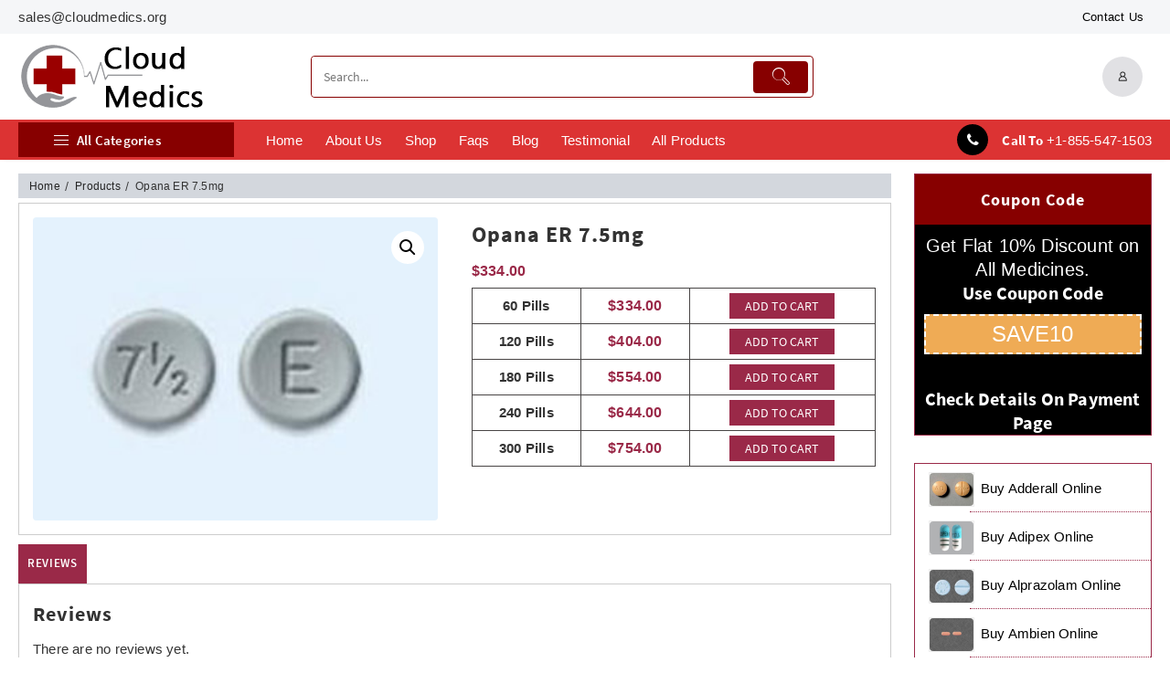

--- FILE ---
content_type: text/html; charset=UTF-8
request_url: https://cloudmedics.org/product/opana-er-7-5mg/
body_size: 26332
content:
<!DOCTYPE html>
<html lang="en-US" prefix="og: https://ogp.me/ns#">
<head>
<meta charset="UTF-8">
<meta name="viewport" content="width=device-width, initial-scale=1"> 
<meta name="theme-color" content="#fff" />
<meta name="7searchppc" content="6axs3WpmsbD6iZXNve2jxhtwM3"/>
<link rel="profile" href="http://gmpg.org/xfn/11">
	<style>img:is([sizes="auto" i], [sizes^="auto," i]) { contain-intrinsic-size: 3000px 1500px }</style>
	
<!-- Search Engine Optimization by Rank Math - https://rankmath.com/ -->
<title>Buy Opana ER 7.5mg Online - Cloud Medics</title>
<meta name="description" content="Buy Opana ER 7.5mg Online at low-cost medication and save up to 30% discounts with real reviews, same-day or express delivery from Cloud Medics."/>
<meta name="robots" content="follow, index, max-snippet:-1, max-video-preview:-1, max-image-preview:large"/>
<link rel="canonical" href="https://cloudmedics.org/product/opana-er-7-5mg/" />
<meta property="og:locale" content="en_US" />
<meta property="og:type" content="product" />
<meta property="og:title" content="Buy Opana ER 7.5mg Online - Cloud Medics" />
<meta property="og:description" content="Buy Opana ER 7.5mg Online at low-cost medication and save up to 30% discounts with real reviews, same-day or express delivery from Cloud Medics." />
<meta property="og:url" content="https://cloudmedics.org/product/opana-er-7-5mg/" />
<meta property="og:site_name" content="Cloud Medics" />
<meta property="og:updated_time" content="2024-01-09T15:08:12+05:30" />
<meta property="og:image" content="https://cloudmedics.org/wp-content/uploads/2023/06/opana_er7.5mg.jpg" />
<meta property="og:image:secure_url" content="https://cloudmedics.org/wp-content/uploads/2023/06/opana_er7.5mg.jpg" />
<meta property="og:image:width" content="300" />
<meta property="og:image:height" content="225" />
<meta property="og:image:alt" content="Opana ER 7.5mg" />
<meta property="og:image:type" content="image/jpeg" />
<meta property="product:brand" content="Buy Opana ER Online" />
<meta property="product:availability" content="instock" />
<meta name="twitter:card" content="summary_large_image" />
<meta name="twitter:title" content="Buy Opana ER 7.5mg Online - Cloud Medics" />
<meta name="twitter:description" content="Buy Opana ER 7.5mg Online at low-cost medication and save up to 30% discounts with real reviews, same-day or express delivery from Cloud Medics." />
<meta name="twitter:image" content="https://cloudmedics.org/wp-content/uploads/2023/06/opana_er7.5mg.jpg" />
<meta name="twitter:label1" content="Price" />
<meta name="twitter:data1" content="&#036;334.00 - &#036;754.00" />
<meta name="twitter:label2" content="Availability" />
<meta name="twitter:data2" content="In stock" />
<script type="application/ld+json" class="rank-math-schema">{"@context":"https://schema.org","@graph":[{"@type":"Place","@id":"https://cloudmedics.org/#place","address":{"@type":"PostalAddress","streetAddress":"4019 Timber Ridge Road","addressLocality":"Sacramento","addressRegion":"CA","postalCode":"95814","addressCountry":"United States"}},{"@type":"Organization","@id":"https://cloudmedics.org/#organization","name":"Cloud Medics","url":"https://cloudmedics.org/","email":"sales@cloudmedics.org","address":{"@type":"PostalAddress","streetAddress":"4019 Timber Ridge Road","addressLocality":"Sacramento","addressRegion":"CA","postalCode":"95814","addressCountry":"United States"},"logo":{"@type":"ImageObject","@id":"https://cloudmedics.org/#logo","url":"https://cloudmedics.org/wp-content/uploads/2023/12/cloudmedics.png","contentUrl":"https://cloudmedics.org/wp-content/uploads/2023/12/cloudmedics.png","caption":"Cloud Medics","inLanguage":"en-US","width":"205","height":"70"},"contactPoint":[{"@type":"ContactPoint","telephone":"+1-858-429-9133","contactType":"customer support"}],"location":{"@id":"https://cloudmedics.org/#place"}},{"@type":"WebSite","@id":"https://cloudmedics.org/#website","url":"https://cloudmedics.org","name":"Cloud Medics","alternateName":"Online Pharmacy Store &amp; Drugs Details","publisher":{"@id":"https://cloudmedics.org/#organization"},"inLanguage":"en-US"},{"@type":"ImageObject","@id":"https://cloudmedics.org/wp-content/uploads/2023/06/opana_er7.5mg.jpg","url":"https://cloudmedics.org/wp-content/uploads/2023/06/opana_er7.5mg.jpg","width":"300","height":"225","caption":"Opana ER 7.5mg","inLanguage":"en-US"},{"@type":"BreadcrumbList","@id":"https://cloudmedics.org/product/opana-er-7-5mg/#breadcrumb","itemListElement":[{"@type":"ListItem","position":"1","item":{"@id":"https://cloudmedics.org/","name":"Home"}},{"@type":"ListItem","position":"2","item":{"@id":"https://cloudmedics.org/product-category/buy-opana-er-online/","name":"Buy Opana ER Online"}},{"@type":"ListItem","position":"3","item":{"@id":"https://cloudmedics.org/product/opana-er-7-5mg/","name":"Opana ER 7.5mg"}}]},{"@type":"ItemPage","@id":"https://cloudmedics.org/product/opana-er-7-5mg/#webpage","url":"https://cloudmedics.org/product/opana-er-7-5mg/","name":"Buy Opana ER 7.5mg Online - Cloud Medics","datePublished":"2021-02-25T12:21:11+05:30","dateModified":"2024-01-09T15:08:12+05:30","isPartOf":{"@id":"https://cloudmedics.org/#website"},"primaryImageOfPage":{"@id":"https://cloudmedics.org/wp-content/uploads/2023/06/opana_er7.5mg.jpg"},"inLanguage":"en-US","breadcrumb":{"@id":"https://cloudmedics.org/product/opana-er-7-5mg/#breadcrumb"}},{"@type":"Product","brand":{"@type":"Brand","name":"Buy Opana ER Online"},"name":"Buy Opana ER 7.5mg Online - Cloud Medics","description":"Buy Opana ER 7.5mg Online at low-cost medication and save up to 30% discounts with real reviews, same-day or express delivery from Cloud Medics.","category":"Buy Opana ER Online","mainEntityOfPage":{"@id":"https://cloudmedics.org/product/opana-er-7-5mg/#webpage"},"image":[{"@type":"ImageObject","url":"https://cloudmedics.org/wp-content/uploads/2023/06/opana_er7.5mg.jpg","height":"225","width":"300"}],"@id":"https://cloudmedics.org/product/opana-er-7-5mg/#richSnippet"}]}</script>
<!-- /Rank Math WordPress SEO plugin -->

<link rel="alternate" type="application/rss+xml" title="Cloud Medics &raquo; Feed" href="https://cloudmedics.org/feed/" />
<link rel="alternate" type="application/rss+xml" title="Cloud Medics &raquo; Comments Feed" href="https://cloudmedics.org/comments/feed/" />
<link rel="alternate" type="application/rss+xml" title="Cloud Medics &raquo; Opana ER 7.5mg Comments Feed" href="https://cloudmedics.org/product/opana-er-7-5mg/feed/" />
<script type="text/javascript">
/* <![CDATA[ */
window._wpemojiSettings = {"baseUrl":"https:\/\/s.w.org\/images\/core\/emoji\/16.0.1\/72x72\/","ext":".png","svgUrl":"https:\/\/s.w.org\/images\/core\/emoji\/16.0.1\/svg\/","svgExt":".svg","source":{"concatemoji":"https:\/\/cloudmedics.org\/wp-includes\/js\/wp-emoji-release.min.js?ver=6.8.2"}};
/*! This file is auto-generated */
!function(s,n){var o,i,e;function c(e){try{var t={supportTests:e,timestamp:(new Date).valueOf()};sessionStorage.setItem(o,JSON.stringify(t))}catch(e){}}function p(e,t,n){e.clearRect(0,0,e.canvas.width,e.canvas.height),e.fillText(t,0,0);var t=new Uint32Array(e.getImageData(0,0,e.canvas.width,e.canvas.height).data),a=(e.clearRect(0,0,e.canvas.width,e.canvas.height),e.fillText(n,0,0),new Uint32Array(e.getImageData(0,0,e.canvas.width,e.canvas.height).data));return t.every(function(e,t){return e===a[t]})}function u(e,t){e.clearRect(0,0,e.canvas.width,e.canvas.height),e.fillText(t,0,0);for(var n=e.getImageData(16,16,1,1),a=0;a<n.data.length;a++)if(0!==n.data[a])return!1;return!0}function f(e,t,n,a){switch(t){case"flag":return n(e,"\ud83c\udff3\ufe0f\u200d\u26a7\ufe0f","\ud83c\udff3\ufe0f\u200b\u26a7\ufe0f")?!1:!n(e,"\ud83c\udde8\ud83c\uddf6","\ud83c\udde8\u200b\ud83c\uddf6")&&!n(e,"\ud83c\udff4\udb40\udc67\udb40\udc62\udb40\udc65\udb40\udc6e\udb40\udc67\udb40\udc7f","\ud83c\udff4\u200b\udb40\udc67\u200b\udb40\udc62\u200b\udb40\udc65\u200b\udb40\udc6e\u200b\udb40\udc67\u200b\udb40\udc7f");case"emoji":return!a(e,"\ud83e\udedf")}return!1}function g(e,t,n,a){var r="undefined"!=typeof WorkerGlobalScope&&self instanceof WorkerGlobalScope?new OffscreenCanvas(300,150):s.createElement("canvas"),o=r.getContext("2d",{willReadFrequently:!0}),i=(o.textBaseline="top",o.font="600 32px Arial",{});return e.forEach(function(e){i[e]=t(o,e,n,a)}),i}function t(e){var t=s.createElement("script");t.src=e,t.defer=!0,s.head.appendChild(t)}"undefined"!=typeof Promise&&(o="wpEmojiSettingsSupports",i=["flag","emoji"],n.supports={everything:!0,everythingExceptFlag:!0},e=new Promise(function(e){s.addEventListener("DOMContentLoaded",e,{once:!0})}),new Promise(function(t){var n=function(){try{var e=JSON.parse(sessionStorage.getItem(o));if("object"==typeof e&&"number"==typeof e.timestamp&&(new Date).valueOf()<e.timestamp+604800&&"object"==typeof e.supportTests)return e.supportTests}catch(e){}return null}();if(!n){if("undefined"!=typeof Worker&&"undefined"!=typeof OffscreenCanvas&&"undefined"!=typeof URL&&URL.createObjectURL&&"undefined"!=typeof Blob)try{var e="postMessage("+g.toString()+"("+[JSON.stringify(i),f.toString(),p.toString(),u.toString()].join(",")+"));",a=new Blob([e],{type:"text/javascript"}),r=new Worker(URL.createObjectURL(a),{name:"wpTestEmojiSupports"});return void(r.onmessage=function(e){c(n=e.data),r.terminate(),t(n)})}catch(e){}c(n=g(i,f,p,u))}t(n)}).then(function(e){for(var t in e)n.supports[t]=e[t],n.supports.everything=n.supports.everything&&n.supports[t],"flag"!==t&&(n.supports.everythingExceptFlag=n.supports.everythingExceptFlag&&n.supports[t]);n.supports.everythingExceptFlag=n.supports.everythingExceptFlag&&!n.supports.flag,n.DOMReady=!1,n.readyCallback=function(){n.DOMReady=!0}}).then(function(){return e}).then(function(){var e;n.supports.everything||(n.readyCallback(),(e=n.source||{}).concatemoji?t(e.concatemoji):e.wpemoji&&e.twemoji&&(t(e.twemoji),t(e.wpemoji)))}))}((window,document),window._wpemojiSettings);
/* ]]> */
</script>
<style id='wp-emoji-styles-inline-css' type='text/css'>

	img.wp-smiley, img.emoji {
		display: inline !important;
		border: none !important;
		box-shadow: none !important;
		height: 1em !important;
		width: 1em !important;
		margin: 0 0.07em !important;
		vertical-align: -0.1em !important;
		background: none !important;
		padding: 0 !important;
	}
</style>
<link rel='stylesheet' id='wp-block-library-css' href='https://cloudmedics.org/wp-includes/css/dist/block-library/style.min.css?ver=6.8.2' type='text/css' media='all' />
<style id='wp-block-library-theme-inline-css' type='text/css'>
.wp-block-audio :where(figcaption){color:#555;font-size:13px;text-align:center}.is-dark-theme .wp-block-audio :where(figcaption){color:#ffffffa6}.wp-block-audio{margin:0 0 1em}.wp-block-code{border:1px solid #ccc;border-radius:4px;font-family:Menlo,Consolas,monaco,monospace;padding:.8em 1em}.wp-block-embed :where(figcaption){color:#555;font-size:13px;text-align:center}.is-dark-theme .wp-block-embed :where(figcaption){color:#ffffffa6}.wp-block-embed{margin:0 0 1em}.blocks-gallery-caption{color:#555;font-size:13px;text-align:center}.is-dark-theme .blocks-gallery-caption{color:#ffffffa6}:root :where(.wp-block-image figcaption){color:#555;font-size:13px;text-align:center}.is-dark-theme :root :where(.wp-block-image figcaption){color:#ffffffa6}.wp-block-image{margin:0 0 1em}.wp-block-pullquote{border-bottom:4px solid;border-top:4px solid;color:currentColor;margin-bottom:1.75em}.wp-block-pullquote cite,.wp-block-pullquote footer,.wp-block-pullquote__citation{color:currentColor;font-size:.8125em;font-style:normal;text-transform:uppercase}.wp-block-quote{border-left:.25em solid;margin:0 0 1.75em;padding-left:1em}.wp-block-quote cite,.wp-block-quote footer{color:currentColor;font-size:.8125em;font-style:normal;position:relative}.wp-block-quote:where(.has-text-align-right){border-left:none;border-right:.25em solid;padding-left:0;padding-right:1em}.wp-block-quote:where(.has-text-align-center){border:none;padding-left:0}.wp-block-quote.is-large,.wp-block-quote.is-style-large,.wp-block-quote:where(.is-style-plain){border:none}.wp-block-search .wp-block-search__label{font-weight:700}.wp-block-search__button{border:1px solid #ccc;padding:.375em .625em}:where(.wp-block-group.has-background){padding:1.25em 2.375em}.wp-block-separator.has-css-opacity{opacity:.4}.wp-block-separator{border:none;border-bottom:2px solid;margin-left:auto;margin-right:auto}.wp-block-separator.has-alpha-channel-opacity{opacity:1}.wp-block-separator:not(.is-style-wide):not(.is-style-dots){width:100px}.wp-block-separator.has-background:not(.is-style-dots){border-bottom:none;height:1px}.wp-block-separator.has-background:not(.is-style-wide):not(.is-style-dots){height:2px}.wp-block-table{margin:0 0 1em}.wp-block-table td,.wp-block-table th{word-break:normal}.wp-block-table :where(figcaption){color:#555;font-size:13px;text-align:center}.is-dark-theme .wp-block-table :where(figcaption){color:#ffffffa6}.wp-block-video :where(figcaption){color:#555;font-size:13px;text-align:center}.is-dark-theme .wp-block-video :where(figcaption){color:#ffffffa6}.wp-block-video{margin:0 0 1em}:root :where(.wp-block-template-part.has-background){margin-bottom:0;margin-top:0;padding:1.25em 2.375em}
</style>
<link rel='stylesheet' id='single-testimonial-block-css' href='https://cloudmedics.org/wp-content/plugins/easy-testimonials/blocks/single-testimonial/style.css?ver=1768303206' type='text/css' media='all' />
<link rel='stylesheet' id='random-testimonial-block-css' href='https://cloudmedics.org/wp-content/plugins/easy-testimonials/blocks/random-testimonial/style.css?ver=1768303206' type='text/css' media='all' />
<link rel='stylesheet' id='testimonials-list-block-css' href='https://cloudmedics.org/wp-content/plugins/easy-testimonials/blocks/testimonials-list/style.css?ver=1768303206' type='text/css' media='all' />
<link rel='stylesheet' id='testimonials-cycle-block-css' href='https://cloudmedics.org/wp-content/plugins/easy-testimonials/blocks/testimonials-cycle/style.css?ver=1768303206' type='text/css' media='all' />
<link rel='stylesheet' id='testimonials-grid-block-css' href='https://cloudmedics.org/wp-content/plugins/easy-testimonials/blocks/testimonials-grid/style.css?ver=1768303206' type='text/css' media='all' />
<link rel='stylesheet' id='th-advance-product-search-frontend-style-css' href='https://cloudmedics.org/wp-content/plugins/th-advance-product-search/build/style-th-advance-product-search.css?ver=1768303207' type='text/css' media='all' />
<style id='rank-math-toc-block-style-inline-css' type='text/css'>
.wp-block-rank-math-toc-block nav ol{counter-reset:item}.wp-block-rank-math-toc-block nav ol li{display:block}.wp-block-rank-math-toc-block nav ol li:before{content:counters(item, ".") ". ";counter-increment:item}

</style>
<style id='rank-math-rich-snippet-style-inline-css' type='text/css'>
/*!
* Plugin:  Rank Math
* URL: https://rankmath.com/wordpress/plugin/seo-suite/
* Name:  rank-math-review-snippet.css
*/@-webkit-keyframes spin{0%{-webkit-transform:rotate(0deg)}100%{-webkit-transform:rotate(-360deg)}}@keyframes spin{0%{-webkit-transform:rotate(0deg)}100%{-webkit-transform:rotate(-360deg)}}@keyframes bounce{from{-webkit-transform:translateY(0px);transform:translateY(0px)}to{-webkit-transform:translateY(-5px);transform:translateY(-5px)}}@-webkit-keyframes bounce{from{-webkit-transform:translateY(0px);transform:translateY(0px)}to{-webkit-transform:translateY(-5px);transform:translateY(-5px)}}@-webkit-keyframes loading{0%{background-size:20% 50% ,20% 50% ,20% 50%}20%{background-size:20% 20% ,20% 50% ,20% 50%}40%{background-size:20% 100%,20% 20% ,20% 50%}60%{background-size:20% 50% ,20% 100%,20% 20%}80%{background-size:20% 50% ,20% 50% ,20% 100%}100%{background-size:20% 50% ,20% 50% ,20% 50%}}@keyframes loading{0%{background-size:20% 50% ,20% 50% ,20% 50%}20%{background-size:20% 20% ,20% 50% ,20% 50%}40%{background-size:20% 100%,20% 20% ,20% 50%}60%{background-size:20% 50% ,20% 100%,20% 20%}80%{background-size:20% 50% ,20% 50% ,20% 100%}100%{background-size:20% 50% ,20% 50% ,20% 50%}}:root{--rankmath-wp-adminbar-height: 0}#rank-math-rich-snippet-wrapper{overflow:hidden}#rank-math-rich-snippet-wrapper h5.rank-math-title{display:block;font-size:18px;line-height:1.4}#rank-math-rich-snippet-wrapper .rank-math-review-image{float:right;max-width:40%;margin-left:15px}#rank-math-rich-snippet-wrapper .rank-math-review-data{margin-bottom:15px}#rank-math-rich-snippet-wrapper .rank-math-total-wrapper{width:100%;padding:0 0 20px 0;float:left;clear:both;position:relative;-webkit-box-sizing:border-box;box-sizing:border-box}#rank-math-rich-snippet-wrapper .rank-math-total-wrapper .rank-math-total{border:0;display:block;margin:0;width:auto;float:left;text-align:left;padding:0;font-size:24px;line-height:1;font-weight:700;-webkit-box-sizing:border-box;box-sizing:border-box;overflow:hidden}#rank-math-rich-snippet-wrapper .rank-math-total-wrapper .rank-math-review-star{float:left;margin-left:15px;margin-top:5px;position:relative;z-index:99;line-height:1}#rank-math-rich-snippet-wrapper .rank-math-total-wrapper .rank-math-review-star .rank-math-review-result-wrapper{display:inline-block;white-space:nowrap;position:relative;color:#e7e7e7}#rank-math-rich-snippet-wrapper .rank-math-total-wrapper .rank-math-review-star .rank-math-review-result-wrapper .rank-math-review-result{position:absolute;top:0;left:0;overflow:hidden;white-space:nowrap;color:#ffbe01}#rank-math-rich-snippet-wrapper .rank-math-total-wrapper .rank-math-review-star .rank-math-review-result-wrapper i{font-size:18px;-webkit-text-stroke-width:1px;font-style:normal;padding:0 2px;line-height:inherit}#rank-math-rich-snippet-wrapper .rank-math-total-wrapper .rank-math-review-star .rank-math-review-result-wrapper i:before{content:"\2605"}body.rtl #rank-math-rich-snippet-wrapper .rank-math-review-image{float:left;margin-left:0;margin-right:15px}body.rtl #rank-math-rich-snippet-wrapper .rank-math-total-wrapper .rank-math-total{float:right}body.rtl #rank-math-rich-snippet-wrapper .rank-math-total-wrapper .rank-math-review-star{float:right;margin-left:0;margin-right:15px}body.rtl #rank-math-rich-snippet-wrapper .rank-math-total-wrapper .rank-math-review-star .rank-math-review-result{left:auto;right:0}@media screen and (max-width: 480px){#rank-math-rich-snippet-wrapper .rank-math-review-image{display:block;max-width:100%;width:100%;text-align:center;margin-right:0}#rank-math-rich-snippet-wrapper .rank-math-review-data{clear:both}}.clear{clear:both}

</style>
<link rel='stylesheet' id='thaps-th-icon-css-css' href='https://cloudmedics.org/wp-content/plugins/th-advance-product-search/th-icon/style.css?ver=6.8.2' type='text/css' media='all' />
<link rel='stylesheet' id='thaps-block-style-css-css' href='https://cloudmedics.org/wp-content/plugins/th-advance-product-search/assets/css/thaps-front-style.css?ver=6.8.2' type='text/css' media='all' />
<style id='global-styles-inline-css' type='text/css'>
:root{--wp--preset--aspect-ratio--square: 1;--wp--preset--aspect-ratio--4-3: 4/3;--wp--preset--aspect-ratio--3-4: 3/4;--wp--preset--aspect-ratio--3-2: 3/2;--wp--preset--aspect-ratio--2-3: 2/3;--wp--preset--aspect-ratio--16-9: 16/9;--wp--preset--aspect-ratio--9-16: 9/16;--wp--preset--color--black: #000000;--wp--preset--color--cyan-bluish-gray: #abb8c3;--wp--preset--color--white: #ffffff;--wp--preset--color--pale-pink: #f78da7;--wp--preset--color--vivid-red: #cf2e2e;--wp--preset--color--luminous-vivid-orange: #ff6900;--wp--preset--color--luminous-vivid-amber: #fcb900;--wp--preset--color--light-green-cyan: #7bdcb5;--wp--preset--color--vivid-green-cyan: #00d084;--wp--preset--color--pale-cyan-blue: #8ed1fc;--wp--preset--color--vivid-cyan-blue: #0693e3;--wp--preset--color--vivid-purple: #9b51e0;--wp--preset--color--background: #f7f7f7;--wp--preset--color--dark-background: #161c30;--wp--preset--color--light-background: #999;--wp--preset--color--heading: #ffffff;--wp--preset--color--bodytext: #333;--wp--preset--color--button-border: #ff0052;--wp--preset--color--accent: #ff0052;--wp--preset--gradient--vivid-cyan-blue-to-vivid-purple: linear-gradient(135deg,rgba(6,147,227,1) 0%,rgb(155,81,224) 100%);--wp--preset--gradient--light-green-cyan-to-vivid-green-cyan: linear-gradient(135deg,rgb(122,220,180) 0%,rgb(0,208,130) 100%);--wp--preset--gradient--luminous-vivid-amber-to-luminous-vivid-orange: linear-gradient(135deg,rgba(252,185,0,1) 0%,rgba(255,105,0,1) 100%);--wp--preset--gradient--luminous-vivid-orange-to-vivid-red: linear-gradient(135deg,rgba(255,105,0,1) 0%,rgb(207,46,46) 100%);--wp--preset--gradient--very-light-gray-to-cyan-bluish-gray: linear-gradient(135deg,rgb(238,238,238) 0%,rgb(169,184,195) 100%);--wp--preset--gradient--cool-to-warm-spectrum: linear-gradient(135deg,rgb(74,234,220) 0%,rgb(151,120,209) 20%,rgb(207,42,186) 40%,rgb(238,44,130) 60%,rgb(251,105,98) 80%,rgb(254,248,76) 100%);--wp--preset--gradient--blush-light-purple: linear-gradient(135deg,rgb(255,206,236) 0%,rgb(152,150,240) 100%);--wp--preset--gradient--blush-bordeaux: linear-gradient(135deg,rgb(254,205,165) 0%,rgb(254,45,45) 50%,rgb(107,0,62) 100%);--wp--preset--gradient--luminous-dusk: linear-gradient(135deg,rgb(255,203,112) 0%,rgb(199,81,192) 50%,rgb(65,88,208) 100%);--wp--preset--gradient--pale-ocean: linear-gradient(135deg,rgb(255,245,203) 0%,rgb(182,227,212) 50%,rgb(51,167,181) 100%);--wp--preset--gradient--electric-grass: linear-gradient(135deg,rgb(202,248,128) 0%,rgb(113,206,126) 100%);--wp--preset--gradient--midnight: linear-gradient(135deg,rgb(2,3,129) 0%,rgb(40,116,252) 100%);--wp--preset--gradient--vertical-secondary-to-tertiary: linear-gradient(to bottom,var(--wp--preset--color--secondary) 0%,var(--wp--preset--color--tertiary) 100%);--wp--preset--gradient--vertical-secondary-to-background: linear-gradient(to bottom,var(--wp--preset--color--secondary) 0%,var(--wp--preset--color--background) 100%);--wp--preset--gradient--vertical-tertiary-to-background: linear-gradient(to bottom,var(--wp--preset--color--tertiary) 0%,var(--wp--preset--color--background) 100%);--wp--preset--gradient--diagonal-primary-to-heading: linear-gradient(to bottom right,var(--wp--preset--color--primary) 0%,var(--wp--preset--color--heading) 100%);--wp--preset--gradient--diagonal-secondary-to-background: linear-gradient(to bottom right,var(--wp--preset--color--secondary) 50%,var(--wp--preset--color--background) 50%);--wp--preset--gradient--diagonal-background-to-secondary: linear-gradient(to bottom right,var(--wp--preset--color--background) 50%,var(--wp--preset--color--secondary) 50%);--wp--preset--gradient--diagonal-tertiary-to-background: linear-gradient(to bottom right,var(--wp--preset--color--tertiary) 50%,var(--wp--preset--color--background) 50%);--wp--preset--gradient--diagonal-background-to-tertiary: linear-gradient(to bottom right,var(--wp--preset--color--background) 50%,var(--wp--preset--color--tertiary) 50%);--wp--preset--font-size--small: 15px;--wp--preset--font-size--medium: 16px;--wp--preset--font-size--large: clamp(28px,4.2vw,32px);--wp--preset--font-size--x-large: 42px;--wp--preset--font-size--tiny: 13px;--wp--preset--font-size--extra-small: 14px;--wp--preset--font-size--upper-heading: 18px;--wp--preset--font-size--normal: clamp(18px,1.6vw,20px);--wp--preset--font-size--content-heading: clamp(22px,4.2vw,24px);--wp--preset--font-size--extra-large: clamp(32px,6vw,36px);--wp--preset--font-size--huge: clamp(36px,5.2vw,80px);--wp--preset--font-family--inter: "Inter", sans-serif;--wp--preset--font-family--cardo: Cardo;--wp--preset--spacing--20: 0.44rem;--wp--preset--spacing--30: 0.67rem;--wp--preset--spacing--40: 1rem;--wp--preset--spacing--50: 1.5rem;--wp--preset--spacing--60: 2.25rem;--wp--preset--spacing--70: 3.38rem;--wp--preset--spacing--80: 5.06rem;--wp--preset--shadow--natural: 6px 6px 9px rgba(0, 0, 0, 0.2);--wp--preset--shadow--deep: 12px 12px 50px rgba(0, 0, 0, 0.4);--wp--preset--shadow--sharp: 6px 6px 0px rgba(0, 0, 0, 0.2);--wp--preset--shadow--outlined: 6px 6px 0px -3px rgba(255, 255, 255, 1), 6px 6px rgba(0, 0, 0, 1);--wp--preset--shadow--crisp: 6px 6px 0px rgba(0, 0, 0, 1);--wp--custom--spacing--baseline: 16px;--wp--custom--spacing--gap--horizontal: clamp( calc( 1.5 * var( --wp--custom--spacing--baseline ) ), 2.222vw, calc( 2 * var( --wp--custom--spacing--baseline ) ) );--wp--custom--spacing--gap--vertical: clamp( calc( 1.5 * var( --wp--custom--spacing--baseline ) ), 3.333vw, calc( 3 * var( --wp--custom--spacing--baseline ) ) );--wp--custom--spacing--gutter: clamp( calc( 1.5 * var( --wp--custom--spacing--baseline ) ), 3.333vw, calc( 3 * var( --wp--custom--spacing--baseline ) ) );--wp--custom--spacing--outer: var( --wp--custom--spacing--gutter );--wp--custom--spacing--small: min(24px, 6.4vw);}:root { --wp--style--global--content-size: 800px;--wp--style--global--wide-size: 1350px; }:where(body) { margin: 0; }.wp-site-blocks > .alignleft { float: left; margin-right: 2em; }.wp-site-blocks > .alignright { float: right; margin-left: 2em; }.wp-site-blocks > .aligncenter { justify-content: center; margin-left: auto; margin-right: auto; }:where(.wp-site-blocks) > * { margin-block-start: 24px; margin-block-end: 0; }:where(.wp-site-blocks) > :first-child { margin-block-start: 0; }:where(.wp-site-blocks) > :last-child { margin-block-end: 0; }:root { --wp--style--block-gap: 24px; }:root :where(.is-layout-flow) > :first-child{margin-block-start: 0;}:root :where(.is-layout-flow) > :last-child{margin-block-end: 0;}:root :where(.is-layout-flow) > *{margin-block-start: 24px;margin-block-end: 0;}:root :where(.is-layout-constrained) > :first-child{margin-block-start: 0;}:root :where(.is-layout-constrained) > :last-child{margin-block-end: 0;}:root :where(.is-layout-constrained) > *{margin-block-start: 24px;margin-block-end: 0;}:root :where(.is-layout-flex){gap: 24px;}:root :where(.is-layout-grid){gap: 24px;}.is-layout-flow > .alignleft{float: left;margin-inline-start: 0;margin-inline-end: 2em;}.is-layout-flow > .alignright{float: right;margin-inline-start: 2em;margin-inline-end: 0;}.is-layout-flow > .aligncenter{margin-left: auto !important;margin-right: auto !important;}.is-layout-constrained > .alignleft{float: left;margin-inline-start: 0;margin-inline-end: 2em;}.is-layout-constrained > .alignright{float: right;margin-inline-start: 2em;margin-inline-end: 0;}.is-layout-constrained > .aligncenter{margin-left: auto !important;margin-right: auto !important;}.is-layout-constrained > :where(:not(.alignleft):not(.alignright):not(.alignfull)){max-width: var(--wp--style--global--content-size);margin-left: auto !important;margin-right: auto !important;}.is-layout-constrained > .alignwide{max-width: var(--wp--style--global--wide-size);}body .is-layout-flex{display: flex;}.is-layout-flex{flex-wrap: wrap;align-items: center;}.is-layout-flex > :is(*, div){margin: 0;}body .is-layout-grid{display: grid;}.is-layout-grid > :is(*, div){margin: 0;}body{background-color: var(--wp--preset--color--background);color: var(--wp--preset--color--bodytext);font-family: var(--wp--preset--font-family--poppins);font-size: var(--wp--preset--font-size--medium);line-height: normal;padding-top: 0px;padding-right: 0px;padding-bottom: 0px;padding-left: 0px;}a:where(:not(.wp-element-button)){color: var(--wp--preset--color--heading);text-decoration: underline;}:root :where(a:where(:not(.wp-element-button)):hover){color: var(--wp--preset--color--accent);text-decoration: none;}:root :where(a:where(:not(.wp-element-button)):focus){text-decoration: none;}:root :where(a:where(:not(.wp-element-button)):active){text-decoration: none;}h1{font-family: var(--wp--preset--font-family--poppins);font-size: var(--wp--preset--font-size--large);line-height: normal;}h2{font-family: var(--wp--preset--font-family--poppins);font-size: var(--wp--preset--font-size--upper-heading);line-height: normal;}h3{font-family: var(--wp--preset--font-family--poppins);font-size: var(--wp--preset--font-size--content-heading);line-height: normal;}h4{font-family: var(--wp--preset--font-family--poppins);font-size: var(--wp--preset--font-size--normal);line-height: normal;}h5{font-family: var(--wp--preset--font-family--poppins);font-size: var(--wp--preset--font-size--medium);line-height: normal;}h6{font-family: var(--wp--preset--font-family--poppins);font-size: var(--wp--preset--font-size--extra-small);line-height: normal;}:root :where(.wp-element-button, .wp-block-button__link){background-color: #32373c;border-width: 0;color: #fff;font-family: inherit;font-size: inherit;line-height: inherit;padding: calc(0.667em + 2px) calc(1.333em + 2px);text-decoration: none;}.has-black-color{color: var(--wp--preset--color--black) !important;}.has-cyan-bluish-gray-color{color: var(--wp--preset--color--cyan-bluish-gray) !important;}.has-white-color{color: var(--wp--preset--color--white) !important;}.has-pale-pink-color{color: var(--wp--preset--color--pale-pink) !important;}.has-vivid-red-color{color: var(--wp--preset--color--vivid-red) !important;}.has-luminous-vivid-orange-color{color: var(--wp--preset--color--luminous-vivid-orange) !important;}.has-luminous-vivid-amber-color{color: var(--wp--preset--color--luminous-vivid-amber) !important;}.has-light-green-cyan-color{color: var(--wp--preset--color--light-green-cyan) !important;}.has-vivid-green-cyan-color{color: var(--wp--preset--color--vivid-green-cyan) !important;}.has-pale-cyan-blue-color{color: var(--wp--preset--color--pale-cyan-blue) !important;}.has-vivid-cyan-blue-color{color: var(--wp--preset--color--vivid-cyan-blue) !important;}.has-vivid-purple-color{color: var(--wp--preset--color--vivid-purple) !important;}.has-background-color{color: var(--wp--preset--color--background) !important;}.has-dark-background-color{color: var(--wp--preset--color--dark-background) !important;}.has-light-background-color{color: var(--wp--preset--color--light-background) !important;}.has-heading-color{color: var(--wp--preset--color--heading) !important;}.has-bodytext-color{color: var(--wp--preset--color--bodytext) !important;}.has-button-border-color{color: var(--wp--preset--color--button-border) !important;}.has-accent-color{color: var(--wp--preset--color--accent) !important;}.has-black-background-color{background-color: var(--wp--preset--color--black) !important;}.has-cyan-bluish-gray-background-color{background-color: var(--wp--preset--color--cyan-bluish-gray) !important;}.has-white-background-color{background-color: var(--wp--preset--color--white) !important;}.has-pale-pink-background-color{background-color: var(--wp--preset--color--pale-pink) !important;}.has-vivid-red-background-color{background-color: var(--wp--preset--color--vivid-red) !important;}.has-luminous-vivid-orange-background-color{background-color: var(--wp--preset--color--luminous-vivid-orange) !important;}.has-luminous-vivid-amber-background-color{background-color: var(--wp--preset--color--luminous-vivid-amber) !important;}.has-light-green-cyan-background-color{background-color: var(--wp--preset--color--light-green-cyan) !important;}.has-vivid-green-cyan-background-color{background-color: var(--wp--preset--color--vivid-green-cyan) !important;}.has-pale-cyan-blue-background-color{background-color: var(--wp--preset--color--pale-cyan-blue) !important;}.has-vivid-cyan-blue-background-color{background-color: var(--wp--preset--color--vivid-cyan-blue) !important;}.has-vivid-purple-background-color{background-color: var(--wp--preset--color--vivid-purple) !important;}.has-background-background-color{background-color: var(--wp--preset--color--background) !important;}.has-dark-background-background-color{background-color: var(--wp--preset--color--dark-background) !important;}.has-light-background-background-color{background-color: var(--wp--preset--color--light-background) !important;}.has-heading-background-color{background-color: var(--wp--preset--color--heading) !important;}.has-bodytext-background-color{background-color: var(--wp--preset--color--bodytext) !important;}.has-button-border-background-color{background-color: var(--wp--preset--color--button-border) !important;}.has-accent-background-color{background-color: var(--wp--preset--color--accent) !important;}.has-black-border-color{border-color: var(--wp--preset--color--black) !important;}.has-cyan-bluish-gray-border-color{border-color: var(--wp--preset--color--cyan-bluish-gray) !important;}.has-white-border-color{border-color: var(--wp--preset--color--white) !important;}.has-pale-pink-border-color{border-color: var(--wp--preset--color--pale-pink) !important;}.has-vivid-red-border-color{border-color: var(--wp--preset--color--vivid-red) !important;}.has-luminous-vivid-orange-border-color{border-color: var(--wp--preset--color--luminous-vivid-orange) !important;}.has-luminous-vivid-amber-border-color{border-color: var(--wp--preset--color--luminous-vivid-amber) !important;}.has-light-green-cyan-border-color{border-color: var(--wp--preset--color--light-green-cyan) !important;}.has-vivid-green-cyan-border-color{border-color: var(--wp--preset--color--vivid-green-cyan) !important;}.has-pale-cyan-blue-border-color{border-color: var(--wp--preset--color--pale-cyan-blue) !important;}.has-vivid-cyan-blue-border-color{border-color: var(--wp--preset--color--vivid-cyan-blue) !important;}.has-vivid-purple-border-color{border-color: var(--wp--preset--color--vivid-purple) !important;}.has-background-border-color{border-color: var(--wp--preset--color--background) !important;}.has-dark-background-border-color{border-color: var(--wp--preset--color--dark-background) !important;}.has-light-background-border-color{border-color: var(--wp--preset--color--light-background) !important;}.has-heading-border-color{border-color: var(--wp--preset--color--heading) !important;}.has-bodytext-border-color{border-color: var(--wp--preset--color--bodytext) !important;}.has-button-border-border-color{border-color: var(--wp--preset--color--button-border) !important;}.has-accent-border-color{border-color: var(--wp--preset--color--accent) !important;}.has-vivid-cyan-blue-to-vivid-purple-gradient-background{background: var(--wp--preset--gradient--vivid-cyan-blue-to-vivid-purple) !important;}.has-light-green-cyan-to-vivid-green-cyan-gradient-background{background: var(--wp--preset--gradient--light-green-cyan-to-vivid-green-cyan) !important;}.has-luminous-vivid-amber-to-luminous-vivid-orange-gradient-background{background: var(--wp--preset--gradient--luminous-vivid-amber-to-luminous-vivid-orange) !important;}.has-luminous-vivid-orange-to-vivid-red-gradient-background{background: var(--wp--preset--gradient--luminous-vivid-orange-to-vivid-red) !important;}.has-very-light-gray-to-cyan-bluish-gray-gradient-background{background: var(--wp--preset--gradient--very-light-gray-to-cyan-bluish-gray) !important;}.has-cool-to-warm-spectrum-gradient-background{background: var(--wp--preset--gradient--cool-to-warm-spectrum) !important;}.has-blush-light-purple-gradient-background{background: var(--wp--preset--gradient--blush-light-purple) !important;}.has-blush-bordeaux-gradient-background{background: var(--wp--preset--gradient--blush-bordeaux) !important;}.has-luminous-dusk-gradient-background{background: var(--wp--preset--gradient--luminous-dusk) !important;}.has-pale-ocean-gradient-background{background: var(--wp--preset--gradient--pale-ocean) !important;}.has-electric-grass-gradient-background{background: var(--wp--preset--gradient--electric-grass) !important;}.has-midnight-gradient-background{background: var(--wp--preset--gradient--midnight) !important;}.has-vertical-secondary-to-tertiary-gradient-background{background: var(--wp--preset--gradient--vertical-secondary-to-tertiary) !important;}.has-vertical-secondary-to-background-gradient-background{background: var(--wp--preset--gradient--vertical-secondary-to-background) !important;}.has-vertical-tertiary-to-background-gradient-background{background: var(--wp--preset--gradient--vertical-tertiary-to-background) !important;}.has-diagonal-primary-to-heading-gradient-background{background: var(--wp--preset--gradient--diagonal-primary-to-heading) !important;}.has-diagonal-secondary-to-background-gradient-background{background: var(--wp--preset--gradient--diagonal-secondary-to-background) !important;}.has-diagonal-background-to-secondary-gradient-background{background: var(--wp--preset--gradient--diagonal-background-to-secondary) !important;}.has-diagonal-tertiary-to-background-gradient-background{background: var(--wp--preset--gradient--diagonal-tertiary-to-background) !important;}.has-diagonal-background-to-tertiary-gradient-background{background: var(--wp--preset--gradient--diagonal-background-to-tertiary) !important;}.has-small-font-size{font-size: var(--wp--preset--font-size--small) !important;}.has-medium-font-size{font-size: var(--wp--preset--font-size--medium) !important;}.has-large-font-size{font-size: var(--wp--preset--font-size--large) !important;}.has-x-large-font-size{font-size: var(--wp--preset--font-size--x-large) !important;}.has-tiny-font-size{font-size: var(--wp--preset--font-size--tiny) !important;}.has-extra-small-font-size{font-size: var(--wp--preset--font-size--extra-small) !important;}.has-upper-heading-font-size{font-size: var(--wp--preset--font-size--upper-heading) !important;}.has-normal-font-size{font-size: var(--wp--preset--font-size--normal) !important;}.has-content-heading-font-size{font-size: var(--wp--preset--font-size--content-heading) !important;}.has-extra-large-font-size{font-size: var(--wp--preset--font-size--extra-large) !important;}.has-huge-font-size{font-size: var(--wp--preset--font-size--huge) !important;}.has-inter-font-family{font-family: var(--wp--preset--font-family--inter) !important;}.has-cardo-font-family{font-family: var(--wp--preset--font-family--cardo) !important;}
:root :where(.wp-block-button .wp-block-button__link){background-color: var(--wp--preset--color--accent);border-radius: 4px;color: var(--wp--preset--color--background);}
:root :where(.wp-block-columns){border-radius: 10px;}
:root :where(.wp-block-pullquote){font-size: 1.5em;line-height: 1.6;}
:root :where(.wp-block-navigation){font-size: var(--wp--preset--font-size--medium);font-weight: 600;line-height: normal;}
:root :where(.wp-block-site-title a:where(:not(.wp-element-button))){text-decoration: none;}
:root :where(.wp-block-site-title a:where(:not(.wp-element-button)):hover){text-decoration: none;}
</style>
<link rel='stylesheet' id='contact-form-7-css' href='https://cloudmedics.org/wp-content/plugins/contact-form-7/includes/css/styles.css?ver=6.0.2' type='text/css' media='all' />
<link rel='stylesheet' id='easy_testimonial_style-css' href='https://cloudmedics.org/wp-content/plugins/easy-testimonials/include/assets/css/style.css?ver=6.8.2' type='text/css' media='all' />
<link rel='stylesheet' id='photoswipe-css' href='https://cloudmedics.org/wp-content/plugins/woocommerce/assets/css/photoswipe/photoswipe.min.css?ver=9.5.2' type='text/css' media='all' />
<link rel='stylesheet' id='photoswipe-default-skin-css' href='https://cloudmedics.org/wp-content/plugins/woocommerce/assets/css/photoswipe/default-skin/default-skin.min.css?ver=9.5.2' type='text/css' media='all' />
<link rel='stylesheet' id='woocommerce-layout-css' href='https://cloudmedics.org/wp-content/plugins/woocommerce/assets/css/woocommerce-layout.css?ver=9.5.2' type='text/css' media='all' />
<link rel='stylesheet' id='woocommerce-smallscreen-css' href='https://cloudmedics.org/wp-content/plugins/woocommerce/assets/css/woocommerce-smallscreen.css?ver=9.5.2' type='text/css' media='only screen and (max-width: 768px)' />
<link rel='stylesheet' id='woocommerce-general-css' href='https://cloudmedics.org/wp-content/plugins/woocommerce/assets/css/woocommerce.css?ver=9.5.2' type='text/css' media='all' />
<style id='woocommerce-inline-inline-css' type='text/css'>
.woocommerce form .form-row .required { visibility: visible; }
</style>
<link rel='stylesheet' id='font-awesome-css' href='https://cloudmedics.org/wp-content/themes/open-mart//third-party/fonts/font-awesome/css/font-awesome.css?ver=1.0.0' type='text/css' media='all' />
<link rel='stylesheet' id='th-icon-css' href='https://cloudmedics.org/wp-content/themes/open-mart//third-party/fonts/th-icon/style.css?ver=1.0.0' type='text/css' media='all' />
<link rel='stylesheet' id='animate-css' href='https://cloudmedics.org/wp-content/themes/open-mart//css/animate.css?ver=1.0.0' type='text/css' media='all' />
<link rel='stylesheet' id='open-mart-menu-css' href='https://cloudmedics.org/wp-content/themes/open-mart//css/open-mart-menu.css?ver=1.0.0' type='text/css' media='all' />
<link rel='stylesheet' id='open-mart-style-css' href='https://cloudmedics.org/wp-content/themes/open-mart/style.css?ver=1.0.0' type='text/css' media='all' />
<style id='open-mart-style-inline-css' type='text/css'>
.top-header,body.open-mart-dark .top-header{border-bottom-color:#fff}.top-footer,body.open-mart-dark .top-footer{border-bottom-color:#fff}.below-footer,body.open-mart-dark .below-footer{border-top-color:#fff}a:hover, .open-mart-menu li a:hover, .open-mart-menu .current-menu-item a,.woocommerce .thunk-woo-product-list .price,.thunk-compare .compare-button a:hover,.thunk-product .yith-wcwl-wishlistexistsbrowse.show:before, .thunk-product .yith-wcwl-wishlistaddedbrowse.show:before,.woocommerce ul.products li.product.thunk-woo-product-list .price,.summary .yith-wcwl-add-to-wishlist.show .add_to_wishlist::before, .summary .yith-wcwl-add-to-wishlist .yith-wcwl-wishlistaddedbrowse.show a::before, .summary .yith-wcwl-add-to-wishlist .yith-wcwl-wishlistexistsbrowse.show a::before,.woocommerce .entry-summary a.compare.button.added:before,.header-icon a:hover,.thunk-related-links .nav-links a:hover,.woocommerce .thunk-list-view ul.products li.product.thunk-woo-product-list .price,.woocommerce .woocommerce-error .button, .woocommerce .woocommerce-info .button, .woocommerce .woocommerce-message .button,.thunk-wishlist a:hover, .thunk-compare a:hover,.woocommerce ul.cart_list li .woocommerce-Price-amount, .woocommerce ul.product_list_widget li .woocommerce-Price-amount,.open-mart-load-more button,.page-contact .leadform-show-form label,.thunk-contact-col .fa,.summary .yith-wcwl-wishlistaddedbrowse a, .summary .yith-wcwl-wishlistexistsbrowse a,.thunk-vertical-cat-tab .add_to_cart_button:after,#search-button,.thunk-hglt-icon,.sticky-header .open-mart-menu li a:hover,.woocommerce .thunk-single-product-summary-wrap .woocommerce-product-rating .star-rating,.mobile-nav-tabs li a.active,.woosw-btn:hover:before,.woosw-added:before,.wooscp-btn:hover:before,.woocommerce #content div.product div.summary .th-product-compare-btn.th-added-compare{color:#870000}.toggle-cat-wrap,.single_add_to_cart_button.button.alt, .woocommerce #respond input#submit.alt, .woocommerce a.button.alt, .woocommerce button.button.alt, .woocommerce input.button.alt, .woocommerce #respond input#submit, .woocommerce button.button, .woocommerce input.button,.thunk-woo-product-list .thunk-quickview a,.cat-list a:after,.tagcloud a:hover, .thunk-tags-wrapper a:hover,.ribbon-btn,.btn-main-header,.page-contact .leadform-show-form input[type='submit'],.woocommerce .widget_price_filter .open-mart-widget-content .ui-slider .ui-slider-range,
.woocommerce .widget_price_filter .open-mart-widget-content .ui-slider .ui-slider-handle,.entry-content form.post-password-form input[type='submit'],#openmart-mobile-bar a,#openmart-mobile-bar,.post-slide-widget .owl-carousel .owl-nav button:hover,.woocommerce div.product form.cart .button,.thunk-big-slider.owl-carousel .owl-nav button.owl-prev:hover,
.thunk-big-slider.owl-carousel .owl-nav button.owl-next:hover,.th-newsletter .leadform-show-form input[type='submit'],.th-slide-button,.page-template-frontpage .owl-carousel button.owl-dot,.nav-links .page-numbers.current, .nav-links .page-numbers:hover,.openmart-site .owl-carousel .owl-nav button.owl-prev:hover, 
.openmart-site .owl-carousel .owl-nav button.owl-next:hover,.header-support-icon .callto-icon i,.menu-close-btn:hover:before,.menu-close-btn:hover:after,.woocommerce .open-cart .button.return{background:#870000}
  .open-cart p.buttons a:hover,
  .woocommerce #respond input#submit.alt:hover, .woocommerce a.button.alt:hover, .woocommerce button.button.alt:hover, .woocommerce input.button.alt:hover, .woocommerce #respond input#submit:hover, .woocommerce button.button:hover, .woocommerce input.button:hover,.thunk-slide .owl-nav button.owl-prev:hover, .thunk-slide .owl-nav button.owl-next:hover, .open-mart-slide-post .owl-nav button.owl-prev:hover, .open-mart-slide-post .owl-nav button.owl-next:hover,.thunk-list-grid-switcher a.selected, .thunk-list-grid-switcher a:hover,.woocommerce .woocommerce-error .button:hover, .woocommerce .woocommerce-info .button:hover, .woocommerce .woocommerce-message .button:hover,#searchform [type='submit']:hover,article.thunk-post-article .thunk-readmore.button,.open-mart-load-more button:hover,.woocommerce nav.woocommerce-pagination ul li a:focus, .woocommerce nav.woocommerce-pagination ul li a:hover, .woocommerce nav.woocommerce-pagination ul li span.current,.thunk-top2-slide.owl-carousel .owl-nav button:hover,.product-slide-widget .owl-carousel .owl-nav button:hover, .thunk-slide.thunk-brand .owl-nav button:hover,a.slide-btn{background-color:#870000;} 
  .open-cart p.buttons a:hover,.thunk-slide .owl-nav button.owl-prev:hover, .thunk-slide .owl-nav button.owl-next:hover, .open-mart-slide-post .owl-nav button.owl-prev:hover, .open-mart-slide-post .owl-nav button.owl-next:hover,body .woocommerce-tabs .tabs li a::before,.thunk-list-grid-switcher a.selected, .thunk-list-grid-switcher a:hover,.woocommerce .woocommerce-error .button, .woocommerce .woocommerce-info .button, .woocommerce .woocommerce-message .button,#searchform [type='submit']:hover,article.thunk-post-article .thunk-readmore.button,.open-mart-load-more button,.thunk-top2-slide.owl-carousel .owl-nav button:hover,.product-slide-widget .owl-carousel .owl-nav button:hover, .thunk-slide.thunk-brand .owl-nav button:hover,.page-contact .leadform-show-form input[type='submit'],.post-slide-widget .owl-carousel .owl-nav button:hover,.thunk-product-tab-section .thunk-woo-product-list .thunk-product-wrap:hover .thunk-product,#thunk-feature-product-tab .content-featured-wrap,body.open-mart-dark #thunk-feature-product-tab .content-featured-wrap,.tabbed-prod-widget .thunk-woo-product-list .thunk-product-wrap:hover .thunk-product,body.open-mart-dark .tabbed-prod-widget .thunk-woo-product-list .thunk-product-wrap:hover .thunk-product,.page-template-frontpage .owl-carousel button.owl-dot,a.slide-btn,.th-testimonial-img,.thunk-blog-part .post-thumb img,.thunk-nl-icon,.summary .woosw-added{border-color:#870000} 
    .loader {
    border-right: 4px solid #870000;
    border-bottom: 4px solid #870000;
    border-left: 4px solid #870000;}.woocommerce .thunk-product-hover .os-product-excerpt+a,
    body.woocommerce.open-mart-dark .thunk-product-hover .os-product-excerpt+a,
    .woocommerce .thunk-product-hover .os-product-excerpt+a.add_to_cart_button,
    body.woocommerce.open-mart-dark .thunk-product-hover .os-product-excerpt+a.add_to_cart_button{
      background:#870000;
      border-color:#870000;
    } @media screen and (max-width: 1024px){
      .tabbed-prod-widget .thunk-woo-product-list .thunk-product-wrap:hover .thunk-product,body.open-mart-dark .tabbed-prod-widget .thunk-woo-product-list .thunk-product-wrap:hover .thunk-product,.tabbed-prod-widget .thunk-woo-product-list .thunk-product-wrap:hover .thunk-product, body.open-mart-dark .tabbed-prod-widget .thunk-woo-product-list .thunk-product-wrap:hover .thunk-product{
        border-color:#870000
      }
    }
    body,.woocommerce-error, .woocommerce-info, .woocommerce-message {color: }.site-title span a,.sprt-tel b,.widget.woocommerce .widget-title, .open-widget-content .widget-title, .widget-title,.thunk-title .title,.thunk-hglt-box h6,h2.thunk-post-title a, h1.thunk-post-title ,#reply-title,h4.author-header,.page-head h1,.woocommerce div.product .product_title, section.related.products h2, section.upsells.products h2, .woocommerce #reviews #comments h2,.woocommerce table.shop_table thead th, .cart-subtotal, .order-total,.cross-sells h2, .cart_totals h2,.woocommerce-billing-fields h3,.page-head h1 a{color: }a,#open-above-menu.open-mart-menu > li > a{color:} a:hover,#open-above-menu.open-mart-menu > li > a:hover,#open-above-menu.open-mart-menu li a:hover{color:}.open_mart_overlayloader{background-color:#9c9c9}.top-header:before{background:}.top-header{background-image:url();
   }.top-header .top-header-bar{color:} .top-header .top-header-bar a{color:} .top-header .top-header-bar a:hover{color:}#move-to-top{background:#9a2948;color:}.below-header:before,body.open-mart-dark .below-header:before{
      background:;
    }.below-header-col3,.below-header .header-support-icon,.below-header .cart-icon-wrap + .cart-content,.sprt-tel b{color:} .below-header-col3 a{color:} .below-header-col3 a:hover{color:}@media screen and (min-width:1024px){
    .open-mart-menu > li > a{color:} .open-mart-menu > li > a:hover,.open-mart-menu .current-menu-item a{color:}
    .open-mart-menu ul.sub-menu{background:} .open-mart-menu li ul.sub-menu li a:hover{background:} .open-mart-menu li ul.sub-menu li a{color:} .open-mart-menu li ul.sub-menu li a:hover{color:}
    }.th-wp-auto-search.has-search-category, .th-wp-auto-search.no-has-search-category{
                    max-width:620px !important;}

        .thunk-vertical-cat-tab1 .thunk-vt-banner-wrap{
          order:2;
        }
        .thunk-vertical-cat-tab1 .content-wrap{
          order:3;
        }
        section.thunk-ribbon-section .content-wrap{
    background-image:url(https://purduepharm.com/wp-content/uploads/2023/06/bg-banner.jpg);
    background-repeat:no-repeat;
    background-size:auto;
    background-position:center center;
    background-attachment:scroll;}
    
</style>
<link rel='stylesheet' id='dashicons-css' href='https://cloudmedics.org/wp-includes/css/dashicons.min.css?ver=6.8.2' type='text/css' media='all' />
<link rel='stylesheet' id='open-quick-view-css' href='https://cloudmedics.org/wp-content/themes/open-mart/inc/woocommerce/quick-view/css/quick-view.css?ver=6.8.2' type='text/css' media='all' />
<link rel='stylesheet' id='owl.carousel-css-css' href='https://cloudmedics.org/wp-content/plugins/hunk-companion/almaira-shop/assets/css/owl.carousel.css?ver=1.0.0' type='text/css' media='all' />
<link rel='stylesheet' id='th-advance-product-search-front-css' href='https://cloudmedics.org/wp-content/plugins/th-advance-product-search/assets/css/thaps-front-style.css?ver=1.2.7' type='text/css' media='all' />
<style id='th-advance-product-search-front-inline-css' type='text/css'>
.thaps-search-box{max-width:550px;}.thaps-from-wrap,input[type='text'].thaps-search-autocomplete,.thaps-box-open .thaps-icon-arrow{background-color:;} .thaps-from-wrap{background-color:;} input[type='text'].thaps-search-autocomplete, input[type='text'].thaps-search-autocomplete::-webkit-input-placeholder{color:;} .thaps-from-wrap,.thaps-autocomplete-suggestions{border-color:;}

 .thaps-box-open .thaps-icon-arrow{border-left-color:;border-top-color:;} 

 #thaps-search-button{background:; color:;} 

 #thaps-search-button:hover{background:; color:;}

 .submit-active #thaps-search-button .th-icon path{color:;} .thaps-suggestion-heading .thaps-title, .thaps-suggestion-heading .thaps-title strong{color:;} .thaps-title,.thaps-suggestion-taxonomy-product-cat .thaps-title, .thaps-suggestion-more .thaps-title strong{color:;} .thaps-sku, .thaps-desc, .thaps-price,.thaps-price del{color:;} .thaps-suggestion-heading{border-color:;} .thaps-autocomplete-selected,.thaps-suggestion-more:hover{background:;} .thaps-autocomplete-suggestions,.thaps-suggestion-more{background:;} .thaps-title strong{color:;} 
</style>
<script type="text/javascript" src="https://cloudmedics.org/wp-includes/js/jquery/jquery.min.js?ver=3.7.1" id="jquery-core-js"></script>
<script type="text/javascript" src="https://cloudmedics.org/wp-includes/js/jquery/jquery-migrate.min.js?ver=3.4.1" id="jquery-migrate-js"></script>
<script type="text/javascript" src="https://cloudmedics.org/wp-content/plugins/woocommerce/assets/js/zoom/jquery.zoom.min.js?ver=1.7.21-wc.9.5.2" id="zoom-js" defer="defer" data-wp-strategy="defer"></script>
<script type="text/javascript" src="https://cloudmedics.org/wp-content/plugins/woocommerce/assets/js/flexslider/jquery.flexslider.min.js?ver=2.7.2-wc.9.5.2" id="flexslider-js" defer="defer" data-wp-strategy="defer"></script>
<script type="text/javascript" src="https://cloudmedics.org/wp-content/plugins/woocommerce/assets/js/photoswipe/photoswipe.min.js?ver=4.1.1-wc.9.5.2" id="photoswipe-js" defer="defer" data-wp-strategy="defer"></script>
<script type="text/javascript" src="https://cloudmedics.org/wp-content/plugins/woocommerce/assets/js/photoswipe/photoswipe-ui-default.min.js?ver=4.1.1-wc.9.5.2" id="photoswipe-ui-default-js" defer="defer" data-wp-strategy="defer"></script>
<script type="text/javascript" id="wc-single-product-js-extra">
/* <![CDATA[ */
var wc_single_product_params = {"i18n_required_rating_text":"Please select a rating","i18n_product_gallery_trigger_text":"View full-screen image gallery","review_rating_required":"yes","flexslider":{"rtl":false,"animation":"slide","smoothHeight":true,"directionNav":false,"controlNav":"thumbnails","slideshow":false,"animationSpeed":500,"animationLoop":false,"allowOneSlide":false},"zoom_enabled":"1","zoom_options":[],"photoswipe_enabled":"1","photoswipe_options":{"shareEl":false,"closeOnScroll":false,"history":false,"hideAnimationDuration":0,"showAnimationDuration":0},"flexslider_enabled":"1"};
/* ]]> */
</script>
<script type="text/javascript" src="https://cloudmedics.org/wp-content/plugins/woocommerce/assets/js/frontend/single-product.min.js?ver=9.5.2" id="wc-single-product-js" defer="defer" data-wp-strategy="defer"></script>
<script type="text/javascript" src="https://cloudmedics.org/wp-content/plugins/woocommerce/assets/js/jquery-blockui/jquery.blockUI.min.js?ver=2.7.0-wc.9.5.2" id="jquery-blockui-js" defer="defer" data-wp-strategy="defer"></script>
<script type="text/javascript" src="https://cloudmedics.org/wp-content/plugins/woocommerce/assets/js/js-cookie/js.cookie.min.js?ver=2.1.4-wc.9.5.2" id="js-cookie-js" defer="defer" data-wp-strategy="defer"></script>
<script type="text/javascript" id="woocommerce-js-extra">
/* <![CDATA[ */
var woocommerce_params = {"ajax_url":"\/wp-admin\/admin-ajax.php","wc_ajax_url":"\/?wc-ajax=%%endpoint%%"};
/* ]]> */
</script>
<script type="text/javascript" src="https://cloudmedics.org/wp-content/plugins/woocommerce/assets/js/frontend/woocommerce.min.js?ver=9.5.2" id="woocommerce-js" defer="defer" data-wp-strategy="defer"></script>
<script type="text/javascript" src="https://cloudmedics.org/wp-content/plugins/hunk-companion/gogolite/js/gogo-js/owl.carousel.js?ver=6.8.2" id="owl.carousel-js-js"></script>
<script type="text/javascript" src="https://cloudmedics.org/wp-content/plugins/hunk-companion/open-shop/assets/js/jssor.slider.min.js?ver=6.8.2" id="jssor.slider-js-js"></script>
<script type="text/javascript" id="th-advance-product-search-front-js-extra">
/* <![CDATA[ */
var th_advance_product_search_options = {"ajaxUrl":"https:\/\/cloudmedics.org\/wp-admin\/admin-ajax.php","thaps_nonce":"bd9bc89369","thaps_length":"1","thaps_ga_event":"1","thaps_ga_site_search_module":""};
/* ]]> */
</script>
<script type="text/javascript" src="https://cloudmedics.org/wp-content/plugins/th-advance-product-search/assets/js/thaps-search.js?ver=1" id="th-advance-product-search-front-js"></script>
<script type="text/javascript" id="easy-testimonials-reveal-js-extra">
/* <![CDATA[ */
var easy_testimonials_reveal = {"show_less_text":"Show Less"};
/* ]]> */
</script>
<script type="text/javascript" src="https://cloudmedics.org/wp-content/plugins/easy-testimonials/include/assets/js/easy-testimonials-reveal.js?ver=6.8.2" id="easy-testimonials-reveal-js"></script>
<link rel="https://api.w.org/" href="https://cloudmedics.org/wp-json/" /><link rel="alternate" title="JSON" type="application/json" href="https://cloudmedics.org/wp-json/wp/v2/product/402" /><link rel="EditURI" type="application/rsd+xml" title="RSD" href="https://cloudmedics.org/xmlrpc.php?rsd" />
<link rel='shortlink' href='https://cloudmedics.org/?p=402' />
<link rel="alternate" title="oEmbed (JSON)" type="application/json+oembed" href="https://cloudmedics.org/wp-json/oembed/1.0/embed?url=https%3A%2F%2Fcloudmedics.org%2Fproduct%2Fopana-er-7-5mg%2F" />
<link rel="alternate" title="oEmbed (XML)" type="text/xml+oembed" href="https://cloudmedics.org/wp-json/oembed/1.0/embed?url=https%3A%2F%2Fcloudmedics.org%2Fproduct%2Fopana-er-7-5mg%2F&#038;format=xml" />
<style type="text/css" media="screen"></style><style type="text/css" media="screen">@media (max-width: 728px) {}</style><style type="text/css" media="screen">@media (max-width: 320px) {}</style>	<noscript><style>.woocommerce-product-gallery{ opacity: 1 !important; }</style></noscript>
	<style type="text/css" id="custom-background-css">
body.custom-background { background-color: #ffffff; }
</style>
	<style class='wp-fonts-local' type='text/css'>
@font-face{font-family:Inter;font-style:normal;font-weight:300 900;font-display:fallback;src:url('https://cloudmedics.org/wp-content/plugins/woocommerce/assets/fonts/Inter-VariableFont_slnt,wght.woff2') format('woff2');font-stretch:normal;}
@font-face{font-family:Cardo;font-style:normal;font-weight:400;font-display:fallback;src:url('https://cloudmedics.org/wp-content/plugins/woocommerce/assets/fonts/cardo_normal_400.woff2') format('woff2');}
</style>
<link rel="icon" href="https://cloudmedics.org/wp-content/uploads/2023/12/cropped-cloudmedics-32x32.png" sizes="32x32" />
<link rel="icon" href="https://cloudmedics.org/wp-content/uploads/2023/12/cropped-cloudmedics-192x192.png" sizes="192x192" />
<link rel="apple-touch-icon" href="https://cloudmedics.org/wp-content/uploads/2023/12/cropped-cloudmedics-180x180.png" />
<meta name="msapplication-TileImage" content="https://cloudmedics.org/wp-content/uploads/2023/12/cropped-cloudmedics-270x270.png" />
<script src="https://www.google.com/recaptcha/api.js" async defer></script> 
<!-- Google tag (gtag.js) -->
<script async src="https://www.googletagmanager.com/gtag/js?id=G-WZYDPBQGBS"></script>
<script>
window.dataLayer = window.dataLayer || [];
function gtag(){dataLayer.push(arguments);}
gtag('js', new Date());

gtag('config', 'G-WZYDPBQGBS');
</script>
<script type="text/javascript">
(function(c,l,a,r,i,t,y){
c[a]=c[a]||function(){(c[a].q=c[a].q||[]).push(arguments)};
t=l.createElement(r);t.async=1;t.src="https://www.clarity.ms/tag/"+i;
y=l.getElementsByTagName(r)[0];y.parentNode.insertBefore(t,y);
})(window, document, "clarity", "script", "l44g9ywtk6");
</script>
<script type="text/javascript">
    (function(c,l,a,r,i,t,y){
        c[a]=c[a]||function(){(c[a].q=c[a].q||[]).push(arguments)};
        t=l.createElement(r);t.async=1;t.src="https://www.clarity.ms/tag/"+i;
        y=l.getElementsByTagName(r)[0];y.parentNode.insertBefore(t,y);
    })(window, document, "clarity", "script", "njjcnsxevd");
</script>
</head>
<body class="wp-singular product-template-default single single-product postid-402 custom-background wp-custom-logo wp-embed-responsive wp-theme-open-mart theme-open-mart sp-easy-accordion-enabled woocommerce woocommerce-page woocommerce-no-js th-advance-product-search open-mart-light">
		
<div id="page" class="openmart-site ">
	<header>
		<a class="skip-link screen-reader-text" href="#content">Skip to content</a>
		 
        <!-- sticky header -->
		 
<div class="top-header">
      <div class="container">
                    <div class="top-header-bar thnk-col-2">
          <div class="top-header-col1"> 
            <div class='content-html'>
  sales@cloudmedics.org</div>
          </div>
          <div class="top-header-col2">
            <!-- Menu Toggle btn-->
        <nav> 
        <div class="menu-toggle">
            <button type="button" class="menu-btn" id="menu-btn-abv">
                <div class="btn">
                <span class="icon-bar"></span>
                <span class="icon-bar"></span>
                <span class="icon-bar"></span>
                </div>
            </button>
        </div>
        <div class="above open-mart-menu-hide left">
        <div class="sider-inner">
        <ul id="open-above-menu" class="open-mart-menu" data-menu-style=horizontal><li id="menu-item-8550" class="menu-item menu-item-type-post_type menu-item-object-page menu-item-8550"><a href="https://cloudmedics.org/contact-us/"><span class="open-mart-menu-link">Contact Us</span></a></li>
</ul>        </div>
      </div>
    </nav>
          </div>
        </div> 
              <!-- end top-header-bar -->
   </div>
</div>
 
		<!-- end top-header -->
        <div class="main-header mhdrfour callto center  cnv-none">
      <div class="container">
        <div class="desktop-main-header">
        <div class="main-header-bar thnk-col-3">
                  <div class="main-header-col1">
            <span class="logo-content">
                	<div class="thunk-logo">
        <a href="https://cloudmedics.org/" class="custom-logo-link" rel="home"><img width="205" height="70" src="https://cloudmedics.org/wp-content/uploads/2023/12/cloudmedics.png" class="custom-logo" alt="cloudmedics" decoding="async" srcset="https://cloudmedics.org/wp-content/uploads/2023/12/cloudmedics.png 1x,  2x" sizes="(max-width: 205px) 100vw, 205px" /></a>        </div>
    
          </span>
                   </div>

           <div class="main-header-col2">
            
<div id='thaps-search-box' class="thaps-search-box  submit-active  default_style">

<form class="thaps-search-form" action='https://cloudmedics.org/' id='thaps-search-form'  method='get'>

<div class="thaps-from-wrap">

   <input id='thaps-search-autocomplete-1' name='s' placeholder='Search...' class="thaps-search-autocomplete thaps-form-control" value='' type='text' title='Search' />

    

   <div class="thaps-preloader"></div>

  
  
    <button id='thaps-search-button' value="Submit" type='submit'>  

   <span class="th-icon th-icon-vector-search icon-style" style="color:"></span>
</button>         <input type="hidden" name="post_type" value="product" />

        <span class="label label-default" id="selected_option"></span>

      </div>

 </form>

 </div>  

<!-- Bar style   -->      

           </div>

           <div class="main-header-col3">
            <div class="thunk-icon-market">
        <div class="menu-toggle">
            <button type="button" class="menu-btn" id="menu-btn">
                <div class="btn">
                   <span class="icon-bar"></span>
                   <span class="icon-bar"></span>
                   <span class="icon-bar"></span>
               </div>
            </button>
        </div>
            <div class="header-icon">
     <span><a href="https://cloudmedics.org/my-account/"><i class="th-icon th-icon-user" aria-hidden="true"></i></a></span>     
</div>
 
            
                                    
                                                           
          </div>
        </div>
             </div> <!-- end main-header-bar -->
      </div>    <!-- desktop bar -->
      
        <div class="responsive-main-header">
          <div class="main-header-bar thnk-col-3">
            <div class="main-header-col1">
            <span class="logo-content">
                	<div class="thunk-logo">
        <a href="https://cloudmedics.org/" class="custom-logo-link" rel="home"><img width="205" height="70" src="https://cloudmedics.org/wp-content/uploads/2023/12/cloudmedics.png" class="custom-logo" alt="cloudmedics" decoding="async" srcset="https://cloudmedics.org/wp-content/uploads/2023/12/cloudmedics.png 1x,  2x" sizes="(max-width: 205px) 100vw, 205px" /></a>        </div>
    
          </span>
                    </div>

           <div class="main-header-col2">
            
<div id='thaps-search-box' class="thaps-search-box  submit-active  default_style">

<form class="thaps-search-form" action='https://cloudmedics.org/' id='thaps-search-form'  method='get'>

<div class="thaps-from-wrap">

   <input id='thaps-search-autocomplete-2' name='s' placeholder='Search...' class="thaps-search-autocomplete thaps-form-control" value='' type='text' title='Search' />

    

   <div class="thaps-preloader"></div>

  
  
    <button id='thaps-search-button' value="Submit" type='submit'>  

   <span class="th-icon th-icon-vector-search icon-style" style="color:"></span>
</button>         <input type="hidden" name="post_type" value="product" />

        <span class="label label-default" id="selected_option"></span>

      </div>

 </form>

 </div>  

<!-- Bar style   -->      

           </div>

           <div class="main-header-col3">
            <div class="thunk-icon-market">
        
            <div class="header-icon">
     <span><a href="https://cloudmedics.org/my-account/"><i class="th-icon th-icon-user" aria-hidden="true"></i></a></span>     
</div>
 
            
                                    
                                              
                     <div class="menu-toggle">
            <button type="button" class="menu-btn" id="menu-btn">
                <div class="btn">
                   <span class="icon-bar"></span>
                   <span class="icon-bar"></span>
                   <span class="icon-bar"></span>
               </div>
            </button>
        </div>
             
          </div>
        </div>
            </div>
          </div> <!-- responsive-main-header END -->
      </div>
    </div> 
      <div class="mobile-nav-bar sider main  open-mart-menu-hide left">
        <div class="sider-inner">
          <div class="mobile-tab-wrap">
                         <div class="mobile-nav-tabs">
                <ul>
                  <li class="primary active" data-menu="primary">
                     <a href="#mobile-nav-tab-menu">Menu</a>
                  </li>
                  <li class="categories" data-menu="categories">
                    <a href="#mobile-nav-tab-category">Categories</a>
                  </li>
                </ul>
            </div>
                      <div id="mobile-nav-tab-menu" class="mobile-nav-tab-menu panel">
          <ul id="open-above-menu" class="open-mart-menu" data-menu-style=horizontal><li class="menu-item menu-item-type-post_type menu-item-object-page menu-item-8550"><a href="https://cloudmedics.org/contact-us/"><span class="open-mart-menu-link">Contact Us</span></a></li>
</ul><ul id="open-mart-menu" class="open-mart-menu" data-menu-style=horizontal><li id="menu-item-7833" class="menu-item menu-item-type-post_type menu-item-object-page menu-item-home menu-item-7833"><a href="https://cloudmedics.org/"><span class="open-mart-menu-link">Home</span></a></li>
<li id="menu-item-9199" class="menu-item menu-item-type-post_type menu-item-object-page menu-item-9199"><a href="https://cloudmedics.org/about/"><span class="open-mart-menu-link">About Us</span></a></li>
<li id="menu-item-7840" class="menu-item menu-item-type-post_type menu-item-object-page current_page_parent menu-item-7840"><a href="https://cloudmedics.org/shop/"><span class="open-mart-menu-link">Shop</span></a></li>
<li id="menu-item-7839" class="menu-item menu-item-type-post_type menu-item-object-page menu-item-7839"><a href="https://cloudmedics.org/faqs/"><span class="open-mart-menu-link">Faqs</span></a></li>
<li id="menu-item-7834" class="menu-item menu-item-type-post_type menu-item-object-page menu-item-7834"><a href="https://cloudmedics.org/blog/"><span class="open-mart-menu-link">Blog</span></a></li>
<li id="menu-item-7841" class="menu-item menu-item-type-post_type menu-item-object-page menu-item-7841"><a href="https://cloudmedics.org/testimonial/"><span class="open-mart-menu-link">Testimonial</span></a></li>
<li id="menu-item-7836" class="menu-item menu-item-type-post_type menu-item-object-page menu-item-7836"><a href="https://cloudmedics.org/all-products/"><span class="open-mart-menu-link">All Products</span></a></li>
</ul>           </div>
                      <div id="mobile-nav-tab-category" class="mobile-nav-tab-category panel">
             <ul class="thunk-product-cat-list mobile" data-menu-style="accordion">	<li class="cat-item cat-item-15"><a href="https://cloudmedics.org/product-category/buy-adderall-online/">Buy Adderall Online</a>
</li>
	<li class="cat-item cat-item-493"><a href="https://cloudmedics.org/product-category/buy-adipex-online/">Buy Adipex Online</a>
</li>
	<li class="cat-item cat-item-158"><a href="https://cloudmedics.org/product-category/buy-alprazolam-online/">Buy Alprazolam Online</a>
</li>
	<li class="cat-item cat-item-84"><a href="https://cloudmedics.org/product-category/buy-ambien-online/">Buy Ambien Online</a>
</li>
	<li class="cat-item cat-item-240"><a href="https://cloudmedics.org/product-category/buy-ativan-online/">Buy Ativan online</a>
</li>
	<li class="cat-item cat-item-125"><a href="https://cloudmedics.org/product-category/buy-carisoprodol-online/">Buy Carisoprodol Online</a>
</li>
	<li class="cat-item cat-item-494"><a href="https://cloudmedics.org/product-category/buy-clonazepam-online/">Buy Clonazepam Online</a>
</li>
	<li class="cat-item cat-item-44"><a href="https://cloudmedics.org/product-category/buy-codeine-online/">Buy Codeine Online</a>
</li>
	<li class="cat-item cat-item-495"><a href="https://cloudmedics.org/product-category/buy-darvocet-online/">Buy Darvocet Online</a>
</li>
	<li class="cat-item cat-item-496"><a href="https://cloudmedics.org/product-category/buy-demerol-online/">Buy Demerol Online</a>
</li>
	<li class="cat-item cat-item-138"><a href="https://cloudmedics.org/product-category/buy-diazepam-online/">Buy Diazepam Online</a>
</li>
	<li class="cat-item cat-item-111"><a href="https://cloudmedics.org/product-category/buy-dilaudid-online/">Buy Dilaudid Online</a>
</li>
	<li class="cat-item cat-item-230"><a href="https://cloudmedics.org/product-category/buy-fioricet-online/">Buy Fioricet online</a>
</li>
	<li class="cat-item cat-item-769"><a href="https://cloudmedics.org/product-category/buy-gabapentin-online/">Buy Gabapentin Online</a>
</li>
	<li class="cat-item cat-item-27"><a href="https://cloudmedics.org/product-category/buy-hydrocodone-online/">Buy Hydrocodone Online</a>
</li>
	<li class="cat-item cat-item-497"><a href="https://cloudmedics.org/product-category/buy-hydromorphone-online/">Buy Hydromorphone Online</a>
</li>
	<li class="cat-item cat-item-770"><a href="https://cloudmedics.org/product-category/buy-klonopin-online/">Buy Klonopin Online</a>
</li>
	<li class="cat-item cat-item-498"><a href="https://cloudmedics.org/product-category/buy-lexapro-online/">Buy Lexapro Online</a>
</li>
	<li class="cat-item cat-item-499"><a href="https://cloudmedics.org/product-category/buy-lorazepam-online/">Buy Lorazepam Online</a>
</li>
	<li class="cat-item cat-item-500"><a href="https://cloudmedics.org/product-category/buy-lorcet-online/">Buy Lorcet Online</a>
</li>
	<li class="cat-item cat-item-58"><a href="https://cloudmedics.org/product-category/buy-lortab-online/">Buy Lortab Online</a>
</li>
	<li class="cat-item cat-item-176"><a href="https://cloudmedics.org/product-category/buy-meridia-online/">Buy Meridia Online</a>
</li>
	<li class="cat-item cat-item-81"><a href="https://cloudmedics.org/product-category/buy-methadone-online/">Buy Methadone Online</a>
</li>
	<li class="cat-item cat-item-771"><a href="https://cloudmedics.org/product-category/buy-modafinil-online/">Buy Modafinil Online</a>
</li>
	<li class="cat-item cat-item-41"><a href="https://cloudmedics.org/product-category/buy-norco-online/">Buy Norco Online</a>
</li>
	<li class="cat-item cat-item-52"><a href="https://cloudmedics.org/product-category/buy-opana-er-online/">Buy Opana ER Online</a>
</li>
	<li class="cat-item cat-item-40"><a href="https://cloudmedics.org/product-category/buy-oxycodone-online/">Buy Oxycodone Online</a>
</li>
	<li class="cat-item cat-item-53"><a href="https://cloudmedics.org/product-category/buy-oxycontin-online/">Buy Oxycontin Online</a>
</li>
	<li class="cat-item cat-item-51"><a href="https://cloudmedics.org/product-category/buy-percocet-online/">Buy Percocet Online</a>
</li>
	<li class="cat-item cat-item-501"><a href="https://cloudmedics.org/product-category/buy-phentermine-online/">Buy Phentermine Online</a>
</li>
	<li class="cat-item cat-item-71"><a href="https://cloudmedics.org/product-category/buy-roxicodone-online/">Buy Roxicodone Online</a>
</li>
	<li class="cat-item cat-item-92"><a href="https://cloudmedics.org/product-category/buy-soma-online/">Buy Soma Online</a>
</li>
	<li class="cat-item cat-item-72"><a href="https://cloudmedics.org/product-category/buy-suboxone-online/">Buy Suboxone Online</a>
</li>
	<li class="cat-item cat-item-189"><a href="https://cloudmedics.org/product-category/buy-subutex-online/">Buy Subutex Online</a>
</li>
	<li class="cat-item cat-item-772"><a href="https://cloudmedics.org/product-category/buy-tapentadol-online/">Buy Tapentadol Online</a>
</li>
	<li class="cat-item cat-item-45"><a href="https://cloudmedics.org/product-category/buy-tramadol-online/">Buy Tramadol Online</a>
</li>
	<li class="cat-item cat-item-233"><a href="https://cloudmedics.org/product-category/buy-valium-online/">Buy Valium Online</a>
</li>
	<li class="cat-item cat-item-503"><a href="https://cloudmedics.org/product-category/buy-viagra-online/">Buy Viagra Online</a>
</li>
	<li class="cat-item cat-item-88"><a href="https://cloudmedics.org/product-category/buy-vicodin-online/">Buy Vicodin Online</a>
</li>
	<li class="cat-item cat-item-73"><a href="https://cloudmedics.org/product-category/buy-xanax-online/">Buy Xanax Online</a>
</li>
	<li class="cat-item cat-item-768"><a href="https://cloudmedics.org/product-category/buy-zolpidem-online/">Buy Zolpidem Online</a>
</li>
</ul>           </div>
                   </div>
           <div class="mobile-nav-widget">
                       <div class="header-support-wrap">
             <div class="header-support-icon">
                 <a class="callto-icon" href="tel:+1-855-547-1503">
                    <i class="fa fa-phone" aria-hidden="true"></i>
                </a>
              </div>
              <div class="header-support-content">
                <span class="sprt-tel"><b>Call To</b> <a href="tel:+1-855-547-1503">+1-855-547-1503</a></span>
                              </div>
          </div>
                     </div>
        </div>
      </div>
 
		<!-- end main-header -->
		 
<div class="below-header  mhdrfour center slide-layout-4">
      <div class="container">
        <div class="below-header-bar thnk-col-3">

                         <div class="below-header-col1">
                        <div class="menu-category-list">
              <div class="toggle-cat-wrap">
                  <p class="cat-toggle">
                    <span class="cat-icon"> 
                      <span class="cat-top"></span>
                       <span class="cat-top"></span>
                       <span class="cat-bot"></span>
                     </span>
                    <span class="toggle-title">All Categories</span>
                    <span class="toggle-icon"></span>
                  </p>
              </div>
              <ul class="product-cat-list thunk-product-cat-list" data-menu-style="vertical">	<li class="cat-item cat-item-15"><a href="https://cloudmedics.org/product-category/buy-adderall-online/">Buy Adderall Online</a>
</li>
	<li class="cat-item cat-item-493"><a href="https://cloudmedics.org/product-category/buy-adipex-online/">Buy Adipex Online</a>
</li>
	<li class="cat-item cat-item-158"><a href="https://cloudmedics.org/product-category/buy-alprazolam-online/">Buy Alprazolam Online</a>
</li>
	<li class="cat-item cat-item-84"><a href="https://cloudmedics.org/product-category/buy-ambien-online/">Buy Ambien Online</a>
</li>
	<li class="cat-item cat-item-240"><a href="https://cloudmedics.org/product-category/buy-ativan-online/">Buy Ativan online</a>
</li>
	<li class="cat-item cat-item-125"><a href="https://cloudmedics.org/product-category/buy-carisoprodol-online/">Buy Carisoprodol Online</a>
</li>
	<li class="cat-item cat-item-494"><a href="https://cloudmedics.org/product-category/buy-clonazepam-online/">Buy Clonazepam Online</a>
</li>
	<li class="cat-item cat-item-44"><a href="https://cloudmedics.org/product-category/buy-codeine-online/">Buy Codeine Online</a>
</li>
	<li class="cat-item cat-item-495"><a href="https://cloudmedics.org/product-category/buy-darvocet-online/">Buy Darvocet Online</a>
</li>
	<li class="cat-item cat-item-496"><a href="https://cloudmedics.org/product-category/buy-demerol-online/">Buy Demerol Online</a>
</li>
	<li class="cat-item cat-item-138"><a href="https://cloudmedics.org/product-category/buy-diazepam-online/">Buy Diazepam Online</a>
</li>
	<li class="cat-item cat-item-111"><a href="https://cloudmedics.org/product-category/buy-dilaudid-online/">Buy Dilaudid Online</a>
</li>
	<li class="cat-item cat-item-230"><a href="https://cloudmedics.org/product-category/buy-fioricet-online/">Buy Fioricet online</a>
</li>
	<li class="cat-item cat-item-769"><a href="https://cloudmedics.org/product-category/buy-gabapentin-online/">Buy Gabapentin Online</a>
</li>
	<li class="cat-item cat-item-27"><a href="https://cloudmedics.org/product-category/buy-hydrocodone-online/">Buy Hydrocodone Online</a>
</li>
	<li class="cat-item cat-item-497"><a href="https://cloudmedics.org/product-category/buy-hydromorphone-online/">Buy Hydromorphone Online</a>
</li>
	<li class="cat-item cat-item-770"><a href="https://cloudmedics.org/product-category/buy-klonopin-online/">Buy Klonopin Online</a>
</li>
	<li class="cat-item cat-item-498"><a href="https://cloudmedics.org/product-category/buy-lexapro-online/">Buy Lexapro Online</a>
</li>
	<li class="cat-item cat-item-499"><a href="https://cloudmedics.org/product-category/buy-lorazepam-online/">Buy Lorazepam Online</a>
</li>
	<li class="cat-item cat-item-500"><a href="https://cloudmedics.org/product-category/buy-lorcet-online/">Buy Lorcet Online</a>
</li>
	<li class="cat-item cat-item-58"><a href="https://cloudmedics.org/product-category/buy-lortab-online/">Buy Lortab Online</a>
</li>
	<li class="cat-item cat-item-176"><a href="https://cloudmedics.org/product-category/buy-meridia-online/">Buy Meridia Online</a>
</li>
	<li class="cat-item cat-item-81"><a href="https://cloudmedics.org/product-category/buy-methadone-online/">Buy Methadone Online</a>
</li>
	<li class="cat-item cat-item-771"><a href="https://cloudmedics.org/product-category/buy-modafinil-online/">Buy Modafinil Online</a>
</li>
	<li class="cat-item cat-item-41"><a href="https://cloudmedics.org/product-category/buy-norco-online/">Buy Norco Online</a>
</li>
	<li class="cat-item cat-item-52"><a href="https://cloudmedics.org/product-category/buy-opana-er-online/">Buy Opana ER Online</a>
</li>
	<li class="cat-item cat-item-40"><a href="https://cloudmedics.org/product-category/buy-oxycodone-online/">Buy Oxycodone Online</a>
</li>
	<li class="cat-item cat-item-53"><a href="https://cloudmedics.org/product-category/buy-oxycontin-online/">Buy Oxycontin Online</a>
</li>
	<li class="cat-item cat-item-51"><a href="https://cloudmedics.org/product-category/buy-percocet-online/">Buy Percocet Online</a>
</li>
	<li class="cat-item cat-item-501"><a href="https://cloudmedics.org/product-category/buy-phentermine-online/">Buy Phentermine Online</a>
</li>
	<li class="cat-item cat-item-71"><a href="https://cloudmedics.org/product-category/buy-roxicodone-online/">Buy Roxicodone Online</a>
</li>
	<li class="cat-item cat-item-92"><a href="https://cloudmedics.org/product-category/buy-soma-online/">Buy Soma Online</a>
</li>
	<li class="cat-item cat-item-72"><a href="https://cloudmedics.org/product-category/buy-suboxone-online/">Buy Suboxone Online</a>
</li>
	<li class="cat-item cat-item-189"><a href="https://cloudmedics.org/product-category/buy-subutex-online/">Buy Subutex Online</a>
</li>
	<li class="cat-item cat-item-772"><a href="https://cloudmedics.org/product-category/buy-tapentadol-online/">Buy Tapentadol Online</a>
</li>
	<li class="cat-item cat-item-45"><a href="https://cloudmedics.org/product-category/buy-tramadol-online/">Buy Tramadol Online</a>
</li>
	<li class="cat-item cat-item-233"><a href="https://cloudmedics.org/product-category/buy-valium-online/">Buy Valium Online</a>
</li>
	<li class="cat-item cat-item-503"><a href="https://cloudmedics.org/product-category/buy-viagra-online/">Buy Viagra Online</a>
</li>
	<li class="cat-item cat-item-88"><a href="https://cloudmedics.org/product-category/buy-vicodin-online/">Buy Vicodin Online</a>
</li>
	<li class="cat-item cat-item-73"><a href="https://cloudmedics.org/product-category/buy-xanax-online/">Buy Xanax Online</a>
</li>
	<li class="cat-item cat-item-768"><a href="https://cloudmedics.org/product-category/buy-zolpidem-online/">Buy Zolpidem Online</a>
</li>
</ul>             </div><!-- menu-category-list -->
                      </div>
          <div class="below-header-col2">
        <nav>
        <!-- Menu Toggle btn-->
        <div class="menu-toggle">
            <button type="button" class="menu-btn" id="menu-btn">
                <div class="btn">
                   <span class="icon-bar"></span>
                   <span class="icon-bar"></span>
                   <span class="icon-bar"></span>
               </div>
               <span class="icon-text">Menu            </button>
        </div>
        <div class="main-menu  open-mart-menu-hide left">
        <div class="sider-inner">
     
          
          <ul id="open-mart-menu" class="open-mart-menu" data-menu-style=horizontal><li class="menu-item menu-item-type-post_type menu-item-object-page menu-item-home menu-item-7833"><a href="https://cloudmedics.org/"><span class="open-mart-menu-link">Home</span></a></li>
<li class="menu-item menu-item-type-post_type menu-item-object-page menu-item-9199"><a href="https://cloudmedics.org/about/"><span class="open-mart-menu-link">About Us</span></a></li>
<li class="menu-item menu-item-type-post_type menu-item-object-page current_page_parent menu-item-7840"><a href="https://cloudmedics.org/shop/"><span class="open-mart-menu-link">Shop</span></a></li>
<li class="menu-item menu-item-type-post_type menu-item-object-page menu-item-7839"><a href="https://cloudmedics.org/faqs/"><span class="open-mart-menu-link">Faqs</span></a></li>
<li class="menu-item menu-item-type-post_type menu-item-object-page menu-item-7834"><a href="https://cloudmedics.org/blog/"><span class="open-mart-menu-link">Blog</span></a></li>
<li class="menu-item menu-item-type-post_type menu-item-object-page menu-item-7841"><a href="https://cloudmedics.org/testimonial/"><span class="open-mart-menu-link">Testimonial</span></a></li>
<li class="menu-item menu-item-type-post_type menu-item-object-page menu-item-7836"><a href="https://cloudmedics.org/all-products/"><span class="open-mart-menu-link">All Products</span></a></li>
</ul>        </div>
        </div>
        </nav>
      </div>
                      <div class="below-header-col3">
                       <div class="header-support-wrap">
             <div class="header-support-icon">
                 <a class="callto-icon" href="tel:+1-855-547-1503">
                    <i class="fa fa-phone" aria-hidden="true"></i>
                </a>
              </div>
              <div class="header-support-content">
                <span class="sprt-tel"><b>Call To</b> <a href="tel:+1-855-547-1503">+1-855-547-1503</a></span>
                              </div>
          </div>
                    </div>
          
        </div> <!-- end main-header-bar -->
      </div>
    </div> <!-- end below-header -->
 
		<!-- end below-header -->
	</header> <!-- end header -->
  
<div id="content" class="page-content">
        	<div class="content-wrap" >
        		<div class="container">
        			<div class="main-area"> 
        				<div id="primary" class="primary-content-area">
        					<div class="primary-content-wrap">
                                <div class="page-head">
                                   			                                      <nav aria-label="Breadcrumbs" class="breadcrumb-trail breadcrumbs"><h2 class="trail-browse"></h2><ul class="thunk-breadcrumb trail-items"><li  class="trail-item trail-begin"><a href="https://cloudmedics.org" rel="home"><span>Home</span></a></li><li  class="trail-item"><a href="https://cloudmedics.org/shop/"><span>Products</span></a></li><li  class="trail-item trail-end"><span>Opana ER 7.5mg</span></li></ul></nav>                                </div>
                            
                                            			<div class="woocommerce-notices-wrapper"></div><div id="product-402" class="thunk-woo-product-list opn-qv-enable open-woo-hover- open-single-product-tab-horizontal open-shadow- open-shadow-hover- product type-product post-402 status-publish first instock product_cat-buy-opana-er-online product_tag-opana-er-cost-without-insurance product_tag-opana-er-discount-cards product_tag-opana-er-dosage-imprints product_tag-opana-er-online-stocks product_tag-opana-er-pills-identification product_tag-opana-er-reviews-ratings product_tag-opana-er-savings-tips has-post-thumbnail featured shipping-taxable product-type-variable">

	<div class="thunk-single-product-summary-wrap"><div class="woocommerce-product-gallery woocommerce-product-gallery--with-images woocommerce-product-gallery--columns-4 images" data-columns="4" style="opacity: 0; transition: opacity .25s ease-in-out;">
	<div class="woocommerce-product-gallery__wrapper">
		<div data-thumb="https://cloudmedics.org/wp-content/uploads/2023/06/opana_er7.5mg-100x100.jpg" data-thumb-alt="Opana ER 7.5mg" data-thumb-srcset="https://cloudmedics.org/wp-content/uploads/2023/06/opana_er7.5mg-100x100.jpg 100w, https://cloudmedics.org/wp-content/uploads/2023/06/opana_er7.5mg-150x150.jpg 150w, https://cloudmedics.org/wp-content/uploads/2023/06/opana_er7.5mg-50x50.jpg 50w"  data-thumb-sizes="(max-width: 100px) 100vw, 100px" class="woocommerce-product-gallery__image"><a href="https://cloudmedics.org/wp-content/uploads/2023/06/opana_er7.5mg.jpg"><img width="300" height="225" src="https://cloudmedics.org/wp-content/uploads/2023/06/opana_er7.5mg.jpg" class="wp-post-image" alt="Opana ER 7.5mg" data-caption="" data-src="https://cloudmedics.org/wp-content/uploads/2023/06/opana_er7.5mg.jpg" data-large_image="https://cloudmedics.org/wp-content/uploads/2023/06/opana_er7.5mg.jpg" data-large_image_width="300" data-large_image_height="225" decoding="async" fetchpriority="high" srcset="https://cloudmedics.org/wp-content/uploads/2023/06/opana_er7.5mg.jpg 300w, https://cloudmedics.org/wp-content/uploads/2023/06/opana_er7.5mg-48x36.jpg 48w" sizes="(max-width: 300px) 100vw, 300px" data- data-large_image_ title="opana er7.5mg - Cloud Medics"></a></div>	</div>
</div>

	<div class="summary entry-summary">
		<h1 class="product_title entry-title">Opana ER 7.5mg</h1><p class="price"><span class="woocommerce-Price-amount amount"><bdi><span class="woocommerce-Price-currencySymbol">&#36;</span>334.00</bdi></span></p>

<table class="variations variations-grid" cellspacing="0">
  <tbody>
        <tr>
      <td><span class="attr attr-attribute_pa_select-packages">60 Pills</span></td>
      <td><span class="price"><span class="woocommerce-Price-amount amount"><bdi><span class="woocommerce-Price-currencySymbol">&#36;</span>334.00</bdi></span></span></td>
      <td>        <form class="cart" action="https://cloudmedics.org/product/opana-er-7-5mg/" method="post" enctype='multipart/form-data'>
          <button type="submit" class="single_add_to_cart_button btn btn-primary"> Add to cart</button>
          <input type="hidden" name="variation_id" value="8445" />
          <input type="hidden" name="product_id" value="402" />
          <input type="hidden" name="add-to-cart" value="402" />
        </form>
        </td>
    </tr>
        <tr>
      <td><span class="attr attr-attribute_pa_select-packages">120 Pills</span></td>
      <td><span class="price"><span class="woocommerce-Price-amount amount"><bdi><span class="woocommerce-Price-currencySymbol">&#36;</span>404.00</bdi></span></span></td>
      <td>        <form class="cart" action="https://cloudmedics.org/product/opana-er-7-5mg/" method="post" enctype='multipart/form-data'>
          <button type="submit" class="single_add_to_cart_button btn btn-primary"> Add to cart</button>
          <input type="hidden" name="variation_id" value="8446" />
          <input type="hidden" name="product_id" value="402" />
          <input type="hidden" name="add-to-cart" value="402" />
        </form>
        </td>
    </tr>
        <tr>
      <td><span class="attr attr-attribute_pa_select-packages">180 Pills</span></td>
      <td><span class="price"><span class="woocommerce-Price-amount amount"><bdi><span class="woocommerce-Price-currencySymbol">&#36;</span>554.00</bdi></span></span></td>
      <td>        <form class="cart" action="https://cloudmedics.org/product/opana-er-7-5mg/" method="post" enctype='multipart/form-data'>
          <button type="submit" class="single_add_to_cart_button btn btn-primary"> Add to cart</button>
          <input type="hidden" name="variation_id" value="8447" />
          <input type="hidden" name="product_id" value="402" />
          <input type="hidden" name="add-to-cart" value="402" />
        </form>
        </td>
    </tr>
        <tr>
      <td><span class="attr attr-attribute_pa_select-packages">240 Pills</span></td>
      <td><span class="price"><span class="woocommerce-Price-amount amount"><bdi><span class="woocommerce-Price-currencySymbol">&#36;</span>644.00</bdi></span></span></td>
      <td>        <form class="cart" action="https://cloudmedics.org/product/opana-er-7-5mg/" method="post" enctype='multipart/form-data'>
          <button type="submit" class="single_add_to_cart_button btn btn-primary"> Add to cart</button>
          <input type="hidden" name="variation_id" value="8448" />
          <input type="hidden" name="product_id" value="402" />
          <input type="hidden" name="add-to-cart" value="402" />
        </form>
        </td>
    </tr>
        <tr>
      <td><span class="attr attr-attribute_pa_select-packages">300 Pills</span></td>
      <td><span class="price"><span class="woocommerce-Price-amount amount"><bdi><span class="woocommerce-Price-currencySymbol">&#36;</span>754.00</bdi></span></span></td>
      <td>        <form class="cart" action="https://cloudmedics.org/product/opana-er-7-5mg/" method="post" enctype='multipart/form-data'>
          <button type="submit" class="single_add_to_cart_button btn btn-primary"> Add to cart</button>
          <input type="hidden" name="variation_id" value="8449" />
          <input type="hidden" name="product_id" value="402" />
          <input type="hidden" name="add-to-cart" value="402" />
        </form>
        </td>
    </tr>
      </tbody>
</table>
	</div>

	</div>
	<div class="woocommerce-tabs wc-tabs-wrapper">
		<ul class="tabs wc-tabs" role="tablist">
							<li class="reviews_tab" id="tab-title-reviews" role="tab" aria-controls="tab-reviews">
					<a href="#tab-reviews">
						Reviews					</a>
				</li>
					</ul>
					<div class="woocommerce-Tabs-panel woocommerce-Tabs-panel--reviews panel entry-content wc-tab" id="tab-reviews" role="tabpanel" aria-labelledby="tab-title-reviews">
				<div id="reviews" class="woocommerce-Reviews">
	<div id="comments">
		<h2 class="woocommerce-Reviews-title">
			Reviews		</h2>

					<p class="woocommerce-noreviews">There are no reviews yet.</p>
				 <ol class="commentlist">
	<li class="review even thread-even depth-1" id="li-comment-701">
	   <div  class="comment_container">
		  <img alt="" src="https://secure.gravatar.com/avatar/286802652a0a8978b420f430ae89dd72?s=60&amp;d=mm&amp;r=g" srcset="https://secure.gravatar.com/avatar/286802652a0a8978b420f430ae89dd72?s=120&amp;d=mm&amp;r=g 2x" class="avatar avatar-60 photo" height="60" width="60" decoding="async">
		  <div class="comment-text">
			 <div class="star-rating" role="img" aria-label="Rated 5 out of 5"><span style="width:100%">Rated <strong class="rating">5</strong> out of 5</span></div>
			 <p class="meta">
				<strong class="woocommerce-review__author">John Smith </strong>
			 </p>
			 <div class="description">
				<p>Highly appreciate Cloud Medics services. I ordered Opana ER 7.5mg  a few days ago and recieved it in good condition. Going to continue using their services now. Thank you once again…</p>
			 </div>
		  </div>
	   </div>
	</li>
	<!-- #comment-## -->
	<li class="review odd alt thread-odd thread-alt depth-1" id="li-comment-702">
	   <div class="comment_container">
		  <img alt="" src="https://secure.gravatar.com/avatar/c481b1573634a15a1f672271b992367e?s=60&amp;d=mm&amp;r=g" srcset="https://secure.gravatar.com/avatar/c481b1573634a15a1f672271b992367e?s=120&amp;d=mm&amp;r=g 2x" class="avatar avatar-60 photo" height="60" width="60" decoding="async">
		  <div class="comment-text">
			 <div class="star-rating" role="img" aria-label="Rated 5 out of 5"><span style="width:100%">Rated <strong class="rating">5</strong> out of 5</span></div>
			 <p class="meta">
				<strong class="woocommerce-review__author">Mary Johnson </strong>
			 </p>
			 <div class="description">
				<p>Delivery was quick, and I liked that they included instructions for my Opana ER 7.5mg. The package was sealed properly, and everything was labeled clearly. Good product and service.</p>
			 </div>
		  </div>
	   </div>
	</li>
	<!-- #comment-## -->
	<li class="review even thread-even depth-1" id="li-comment-703">
	   <div id="comment-703" class="comment_container">
		  <img alt="" src="https://secure.gravatar.com/avatar/b1230a7f64c6644b90aab246008c914b?s=60&amp;d=mm&amp;r=g" srcset="https://secure.gravatar.com/avatar/b1230a7f64c6644b90aab246008c914b?s=120&amp;d=mm&amp;r=g 2x" class="avatar avatar-60 photo" height="60" width="60" loading="lazy" decoding="async">
		  <div class="comment-text">
			 <div class="star-rating" role="img" aria-label="Rated 5 out of 5"><span style="width:100%">Rated <strong class="rating">5</strong> out of 5</span></div>
			 <p class="meta">
				<strong class="woocommerce-review__author">Robert Williams </strong>
			 </p>
			 <div class="description">
				<p>Opana ER 7.5mg is the best medication I have ever used for my health. Also, I would rate Cloud Medics services a 5/5. Thank you for the wonderful support during this hard time.</p>
			 </div>
		  </div>
	   </div>
	</li>
	<!-- #comment-## -->
	<li class="review odd alt thread-odd thread-alt depth-1" id="li-comment-704">
	   <div id="comment-704" class="comment_container">
		  <img alt="" src="https://secure.gravatar.com/avatar/f4d27c50dee42788812498835ef3d31a?s=60&amp;d=mm&amp;r=g" srcset="https://secure.gravatar.com/avatar/f4d27c50dee42788812498835ef3d31a?s=120&amp;d=mm&amp;r=g 2x" class="avatar avatar-60 photo" height="60" width="60" loading="lazy" decoding="async">
		  <div class="comment-text">
			 <div class="star-rating" role="img" aria-label="Rated 5 out of 5"><span style="width:100%">Rated <strong class="rating">5</strong> out of 5</span></div>
			 <p class="meta">
				<strong class="woocommerce-review__author">Jennifer Brown </strong>
			 </p>
			 <div class="description">
				<p>I’ve been getting my prescriptions from Opana ER 7.5mg for about three months now and the prices are much lower than my local pharmacy. The process is super easy, and they always deliver on time. The product met expectations. </p>
			 </div>
		  </div>
	   </div>
	</li>
	<!-- #comment-## -->
	<li class="review even thread-even depth-1" id="li-comment-705">
	   <div id="comment-705" class="comment_container">
		  <img alt="" src="https://secure.gravatar.com/avatar/7fa094b2af8bee2d4bddaf59c3110758?s=60&amp;d=mm&amp;r=g" srcset="https://secure.gravatar.com/avatar/7fa094b2af8bee2d4bddaf59c3110758?s=120&amp;d=mm&amp;r=g 2x" class="avatar avatar-60 photo" height="60" width="60" loading="lazy" decoding="async">
		  <div class="comment-text">
			 <div class="star-rating" role="img" aria-label="Rated 5 out of 5"><span style="width:100%">Rated <strong class="rating">5</strong> out of 5</span></div>
			 <p class="meta">
				<strong class="woocommerce-review__author">Michael Davis </strong>
			 </p>
			 <div class="description">
				<p>I ordered Opana ER 7.5mg medication from Cloud Medics, and the process was smooth. The delivery was fast, and the packaging was secure. I will definitely order again!</p>
			 </div>
		  </div>
	   </div>
	</li>
	<!-- #comment-## -->
	<li class="review odd alt thread-odd thread-alt depth-1" id="li-comment-706">
	   <div id="comment-706" class="comment_container">
		  <img alt="" src="https://secure.gravatar.com/avatar/080ef628b26a9b30fef5513bd30d9170?s=60&amp;d=mm&amp;r=g" srcset="https://secure.gravatar.com/avatar/080ef628b26a9b30fef5513bd30d9170?s=120&amp;d=mm&amp;r=g 2x" class="avatar avatar-60 photo" height="60" width="60" loading="lazy" decoding="async">
		  <div class="comment-text">
			 <div class="star-rating" role="img" aria-label="Rated 5 out of 5"><span style="width:100%">Rated <strong class="rating">5</strong> out of 5</span></div>
			 <p class="meta">
				<strong class="woocommerce-review__author">Susan Miller </strong>
			 </p>
			 <div class="description">
				<p>Cloud Medics made my purchase of Opana ER 7.5mg so easy. The prices were affordable, and customer service was helpful. Highly recommend this pharmacy website!
				</p>
			 </div>
		  </div>
	   </div>
	</li>
	<!-- #comment-## -->
	<li class="review even thread-even depth-1" id="li-comment-4671">
	   <div id="comment-4671" class="comment_container">
		  <img alt="" src="https://secure.gravatar.com/avatar/13651a3bb3b87f98d0b29f56f27c79d2?s=60&amp;d=mm&amp;r=g" srcset="https://secure.gravatar.com/avatar/13651a3bb3b87f98d0b29f56f27c79d2?s=120&amp;d=mm&amp;r=g 2x" class="avatar avatar-60 photo" height="60" width="60" loading="lazy" decoding="async">
		  <div class="comment-text">
			 <div class="star-rating" role="img" aria-label="Rated 4 out of 5"><span style="width:80%">Rated <strong class="rating">4</strong> out of 5</span></div>
			 <p class="meta">
				<strong class="woocommerce-review__author">Asher Campbell </strong>
			 </p>
			 <div class="description">
				<p>Amazing experience with Cloud Medics! Ordered Opana ER 7.5mg, and it was delivered earlier than expected. Great prices, fast service, and good packaging
				</p>
			 </div>
		  </div>
	   </div>
	</li>
	<!-- #comment-## -->
	<li class="review odd alt thread-odd thread-alt depth-1" id="li-comment-4672">
	   <div id="comment-4672" class="comment_container">
		  <img alt="" src="https://secure.gravatar.com/avatar/0c1effff9da70d2106cfe173795d6563?s=60&amp;d=mm&amp;r=g" srcset="https://secure.gravatar.com/avatar/0c1effff9da70d2106cfe173795d6563?s=120&amp;d=mm&amp;r=g 2x" class="avatar avatar-60 photo" height="60" width="60" loading="lazy" decoding="async">
		  <div class="comment-text">
			 <div class="star-rating" role="img" aria-label="Rated 5 out of 5"><span style="width:100%">Rated <strong class="rating">5</strong> out of 5</span></div>
			 <p class="meta">
				<strong class="woocommerce-review__author">Nathan Mitchell </strong>
			 </p>
			 <div class="description">
				<p>Love the way Cloud Medics delivers overnight. Thank you for keeping the standards high and quick home deliveries of my product. </p>
			 </div>
		  </div>
	   </div>
	</li>
	<!-- #comment-## -->
	<li class="review even thread-even depth-1" id="li-comment-4673">
	   <div id="comment-4673" class="comment_container">
		  <img alt="" src="https://secure.gravatar.com/avatar/a0189f297b4f732764269715e7754986?s=60&amp;d=mm&amp;r=g" srcset="https://secure.gravatar.com/avatar/a0189f297b4f732764269715e7754986?s=120&amp;d=mm&amp;r=g 2x" class="avatar avatar-60 photo" height="60" width="60" loading="lazy" decoding="async">
		  <div class="comment-text">
			 <div class="star-rating" role="img" aria-label="Rated 5 out of 5"><span style="width:100%">Rated <strong class="rating">5</strong> out of 5</span></div>
			 <p class="meta">
				<strong class="woocommerce-review__author">Thomas Carter </strong>
			 </p>
			 <div class="description">
				<p>Opana ER 7.5mg has been truly a life-changer for me. For the date I started using Cloud Medics to purchase my medicine, I am feeling blessed. Thank you. </p>
			 </div>
		  </div>
	   </div>
	</li>
	<!-- #comment-## -->
	<li class="review odd alt thread-odd thread-alt depth-1" id="li-comment-4674">
	   <div id="comment-4674" class="comment_container">
		  <img alt="" src="https://secure.gravatar.com/avatar/faab5e3bfa62f1625adf1cf61d9adc99?s=60&amp;d=mm&amp;r=g" srcset="https://secure.gravatar.com/avatar/faab5e3bfa62f1625adf1cf61d9adc99?s=120&amp;d=mm&amp;r=g 2x" class="avatar avatar-60 photo" height="60" width="60" loading="lazy" decoding="async">
		  <div class="comment-text">
			 <div class="star-rating" role="img" aria-label="Rated 4 out of 5"><span style="width:80%">Rated <strong class="rating">4</strong> out of 5</span></div>
			 <p class="meta">
				<strong class="woocommerce-review__author">Leo Roberts </strong>
			 </p>
			 <div class="description">
				<p>Opana ER 7.5mg is just amazing and super effective for people like me. Overall, my experience with the product and pharmacy are both excellent. Keep it up</p>
			 </div>
		  </div>
	   </div>
	</li>
	<!-- #comment-## -->
 </ol>      
	 
	</div>

			<div id="review_form_wrapper">
			<div id="review_form">
					<div id="respond" class="comment-respond">
		<span id="reply-title" class="comment-reply-title" role="heading" aria-level="3">Be the first to review &ldquo;Opana ER 7.5mg&rdquo; <small><a rel="nofollow" id="cancel-comment-reply-link" href="/product/opana-er-7-5mg/#respond" style="display:none;">Cancel reply</a></small></span><form action="https://cloudmedics.org/wp-comments-post.php" method="post" id="commentform" class="comment-form"><p class="comment-notes"><span id="email-notes">Your email address will not be published.</span> <span class="required-field-message">Required fields are marked <span class="required">*</span></span></p><div class="comment-form-rating"><label for="rating" id="comment-form-rating-label">Your rating&nbsp;<span class="required">*</span></label><select name="rating" id="rating" required>
						<option value="">Rate&hellip;</option>
						<option value="5">Perfect</option>
						<option value="4">Good</option>
						<option value="3">Average</option>
						<option value="2">Not that bad</option>
						<option value="1">Very poor</option>
					</select></div><p class="comment-form-comment"><label for="comment">Your review&nbsp;<span class="required">*</span></label><textarea id="comment" name="comment" cols="45" rows="8" required></textarea></p><p class="comment-form-author"><label for="author">Name&nbsp;<span class="required">*</span></label><input id="author" name="author" type="text" autocomplete="name" value="" size="30" required /></p>
<p class="comment-form-email"><label for="email">Email&nbsp;<span class="required">*</span></label><input id="email" name="email" type="email" autocomplete="email" value="" size="30" required /></p>
<p class="comment-form-cookies-consent"><input id="wp-comment-cookies-consent" name="wp-comment-cookies-consent" type="checkbox" value="yes" /> <label for="wp-comment-cookies-consent">Save my name, email, and website in this browser for the next time I comment.</label></p>
<p class="form-submit"><input name="submit" type="submit" id="submit" class="submit" value="Submit" /> <input type='hidden' name='comment_post_ID' value='402' id='comment_post_ID' />
<input type='hidden' name='comment_parent' id='comment_parent' value='0' />
</p><p style="display: none !important;" class="akismet-fields-container" data-prefix="ak_"><label>&#916;<textarea name="ak_hp_textarea" cols="45" rows="8" maxlength="100"></textarea></label><input type="hidden" id="ak_js_1" name="ak_js" value="182"/><script>document.getElementById( "ak_js_1" ).setAttribute( "value", ( new Date() ).getTime() );</script></p></form>	</div><!-- #respond -->
				</div>
		</div>
	
	<div class="clear"></div>
</div>
			</div>
		
			</div>

<div class="product_meta">

	
	
		<span class="sku_wrapper">SKU: <span class="sku">N/A</span></span>

	
	<span class="posted_in">Category: <a href="https://cloudmedics.org/product-category/buy-opana-er-online/" rel="tag">Buy Opana ER Online</a></span>
	<span class="tagged_as">Tags: <a href="https://cloudmedics.org/product-tag/opana-er-cost-without-insurance/" rel="tag">Opana ER Cost Without Insurance</a>, <a href="https://cloudmedics.org/product-tag/opana-er-discount-cards/" rel="tag">Opana ER Discount Cards</a>, <a href="https://cloudmedics.org/product-tag/opana-er-dosage-imprints/" rel="tag">Opana ER Dosage &amp; Imprints</a>, <a href="https://cloudmedics.org/product-tag/opana-er-online-stocks/" rel="tag">Opana ER Online Stocks</a>, <a href="https://cloudmedics.org/product-tag/opana-er-pills-identification/" rel="tag">Opana ER Pills Identification</a>, <a href="https://cloudmedics.org/product-tag/opana-er-reviews-ratings/" rel="tag">Opana ER Reviews &amp; Ratings</a>, <a href="https://cloudmedics.org/product-tag/opana-er-savings-tips/" rel="tag">Opana ER Savings Tips</a></span>
	
</div>

	<section class="related products">

					<h2>Related products</h2>
				
		<ul class="products columns-4">

			
					<li class="thunk-woo-product-list opn-qv-enable open-woo-hover- open-single-product-tab-horizontal open-shadow- open-shadow-hover- product type-product post-399 status-publish first instock product_cat-buy-opana-er-online product_tag-opana-er-cost-without-insurance product_tag-opana-er-discount-cards product_tag-opana-er-dosage-imprints product_tag-opana-er-online-stocks product_tag-opana-er-pills-identification product_tag-opana-er-reviews-ratings product_tag-opana-er-savings-tips has-post-thumbnail shipping-taxable product-type-variable">
	<div class="thunk-product-wrap"><div class="thunk-product"><a href="https://cloudmedics.org/product/opana-er-20mg/" class="woocommerce-LoopProduct-link woocommerce-loop-product__link"><div class="thunk-product-image"><img width="300" height="225" src="https://cloudmedics.org/wp-content/uploads/2023/06/opana20mg.jpg" class="attachment-woocommerce_thumbnail size-woocommerce_thumbnail" alt="Opana ER 20mg" decoding="async" srcset="https://cloudmedics.org/wp-content/uploads/2023/06/opana20mg.jpg 300w, https://cloudmedics.org/wp-content/uploads/2023/06/opana20mg-48x36.jpg 48w" sizes="(max-width: 300px) 100vw, 300px" /><div class="thunk-quik">
			             <div class="thunk-quickview">
                               <span class="quik-view">
                                   <a href="#" class="opn-quick-view-text" data-product_id="399">
                                      <span>Quick View</span>
                                    
                                   </a>
                            </span>
                          </div></div></div><div class="thunk-product-content"><a href="https://cloudmedics.org/product/opana-er-20mg/" class="woocommerce-LoopProduct-link woocommerce-loop-product__link"><h2 class="woocommerce-loop-product__title">Opana ER 20mg</h2>
	<span class="price"><span class="woocommerce-Price-amount amount"><bdi><span class="woocommerce-Price-currencySymbol">&#36;</span>364.00</bdi></span></span>
</a></div><div class="thunk-product-hover"></a>           
        <a href="https://cloudmedics.org/product/opana-er-20mg/" aria-describedby="woocommerce_loop_add_to_cart_link_describedby_399" data-quantity="1" class="button product_type_variable" data-product_id="399" data-product_sku="" aria-label="Select options for &ldquo;Opana ER 20mg&rdquo;" rel="nofollow">Select Pills</a>	<span id="woocommerce_loop_add_to_cart_link_describedby_399" class="screen-reader-text">
			</span>
</div></div></div></li>

			
					<li class="thunk-woo-product-list opn-qv-enable open-woo-hover- open-single-product-tab-horizontal open-shadow- open-shadow-hover- product type-product post-398 status-publish instock product_cat-buy-opana-er-online product_tag-opana-er-cost-without-insurance product_tag-opana-er-discount-cards product_tag-opana-er-dosage-imprints product_tag-opana-er-online-stocks product_tag-opana-er-pills-identification product_tag-opana-er-reviews-ratings product_tag-opana-er-savings-tips has-post-thumbnail shipping-taxable product-type-variable">
	<div class="thunk-product-wrap"><div class="thunk-product"><a href="https://cloudmedics.org/product/opana-er-30mg/" class="woocommerce-LoopProduct-link woocommerce-loop-product__link"><div class="thunk-product-image"><img width="300" height="225" src="https://cloudmedics.org/wp-content/uploads/2023/06/OPANAER30MG.jpg" class="attachment-woocommerce_thumbnail size-woocommerce_thumbnail" alt="Opana ER 30mg" decoding="async" srcset="https://cloudmedics.org/wp-content/uploads/2023/06/OPANAER30MG.jpg 300w, https://cloudmedics.org/wp-content/uploads/2023/06/OPANAER30MG-48x36.jpg 48w" sizes="(max-width: 300px) 100vw, 300px" /><div class="thunk-quik">
			             <div class="thunk-quickview">
                               <span class="quik-view">
                                   <a href="#" class="opn-quick-view-text" data-product_id="398">
                                      <span>Quick View</span>
                                    
                                   </a>
                            </span>
                          </div></div></div><div class="thunk-product-content"><a href="https://cloudmedics.org/product/opana-er-30mg/" class="woocommerce-LoopProduct-link woocommerce-loop-product__link"><h2 class="woocommerce-loop-product__title">Opana ER 30mg</h2>
	<span class="price"><span class="woocommerce-Price-amount amount"><bdi><span class="woocommerce-Price-currencySymbol">&#36;</span>354.00</bdi></span></span>
</a></div><div class="thunk-product-hover"></a>           
        <a href="https://cloudmedics.org/product/opana-er-30mg/" aria-describedby="woocommerce_loop_add_to_cart_link_describedby_398" data-quantity="1" class="button product_type_variable" data-product_id="398" data-product_sku="" aria-label="Select options for &ldquo;Opana ER 30mg&rdquo;" rel="nofollow">Select Pills</a>	<span id="woocommerce_loop_add_to_cart_link_describedby_398" class="screen-reader-text">
			</span>
</div></div></div></li>

			
					<li class="thunk-woo-product-list opn-qv-enable open-woo-hover- open-single-product-tab-horizontal open-shadow- open-shadow-hover- product type-product post-397 status-publish instock product_cat-buy-opana-er-online product_tag-opana-er-cost-without-insurance product_tag-opana-er-discount-cards product_tag-opana-er-dosage-imprints product_tag-opana-er-online-stocks product_tag-opana-er-pills-identification product_tag-opana-er-reviews-ratings product_tag-opana-er-savings-tips has-post-thumbnail shipping-taxable product-type-variable">
	<div class="thunk-product-wrap"><div class="thunk-product"><a href="https://cloudmedics.org/product/opana-er-40mg/" class="woocommerce-LoopProduct-link woocommerce-loop-product__link"><div class="thunk-product-image"><img width="300" height="225" src="https://cloudmedics.org/wp-content/uploads/2023/06/OPANAER40MG.jpg" class="attachment-woocommerce_thumbnail size-woocommerce_thumbnail" alt="Opana ER 40mg" decoding="async" loading="lazy" srcset="https://cloudmedics.org/wp-content/uploads/2023/06/OPANAER40MG.jpg 300w, https://cloudmedics.org/wp-content/uploads/2023/06/OPANAER40MG-48x36.jpg 48w" sizes="auto, (max-width: 300px) 100vw, 300px" /><div class="thunk-quik">
			             <div class="thunk-quickview">
                               <span class="quik-view">
                                   <a href="#" class="opn-quick-view-text" data-product_id="397">
                                      <span>Quick View</span>
                                    
                                   </a>
                            </span>
                          </div></div></div><div class="thunk-product-content"><a href="https://cloudmedics.org/product/opana-er-40mg/" class="woocommerce-LoopProduct-link woocommerce-loop-product__link"><h2 class="woocommerce-loop-product__title">Opana ER 40mg</h2>
	<span class="price"><span class="woocommerce-Price-amount amount"><bdi><span class="woocommerce-Price-currencySymbol">&#36;</span>333.00</bdi></span></span>
</a></div><div class="thunk-product-hover"></a>           
        <a href="https://cloudmedics.org/product/opana-er-40mg/" aria-describedby="woocommerce_loop_add_to_cart_link_describedby_397" data-quantity="1" class="button product_type_variable" data-product_id="397" data-product_sku="" aria-label="Select options for &ldquo;Opana ER 40mg&rdquo;" rel="nofollow">Select Pills</a>	<span id="woocommerce_loop_add_to_cart_link_describedby_397" class="screen-reader-text">
			</span>
</div></div></div></li>

			
					<li class="thunk-woo-product-list opn-qv-enable open-woo-hover- open-single-product-tab-horizontal open-shadow- open-shadow-hover- product type-product post-401 status-publish last instock product_cat-buy-opana-er-online product_tag-opana-er-cost-without-insurance product_tag-opana-er-discount-cards product_tag-opana-er-dosage-imprints product_tag-opana-er-online-stocks product_tag-opana-er-pills-identification product_tag-opana-er-reviews-ratings product_tag-opana-er-savings-tips has-post-thumbnail shipping-taxable product-type-variable">
	<div class="thunk-product-wrap"><div class="thunk-product"><a href="https://cloudmedics.org/product/opana-er-10mg/" class="woocommerce-LoopProduct-link woocommerce-loop-product__link"><div class="thunk-product-image"><img width="300" height="225" src="https://cloudmedics.org/wp-content/uploads/2023/06/opana10_mg.jpg" class="attachment-woocommerce_thumbnail size-woocommerce_thumbnail" alt="Opana ER 10mg" decoding="async" loading="lazy" srcset="https://cloudmedics.org/wp-content/uploads/2023/06/opana10_mg.jpg 300w, https://cloudmedics.org/wp-content/uploads/2023/06/opana10_mg-48x36.jpg 48w" sizes="auto, (max-width: 300px) 100vw, 300px" /><div class="star-rating" role="img" aria-label="Rated 5.00 out of 5"><span style="width:100%">Rated <strong class="rating">5.00</strong> out of 5</span></div><div class="thunk-quik">
			             <div class="thunk-quickview">
                               <span class="quik-view">
                                   <a href="#" class="opn-quick-view-text" data-product_id="401">
                                      <span>Quick View</span>
                                    
                                   </a>
                            </span>
                          </div></div></div><div class="thunk-product-content"><a href="https://cloudmedics.org/product/opana-er-10mg/" class="woocommerce-LoopProduct-link woocommerce-loop-product__link"><h2 class="woocommerce-loop-product__title">Opana ER 10mg</h2>
	<span class="price"><span class="woocommerce-Price-amount amount"><bdi><span class="woocommerce-Price-currencySymbol">&#36;</span>404.00</bdi></span></span>
</a></div><div class="thunk-product-hover"></a>           
        <a href="https://cloudmedics.org/product/opana-er-10mg/" aria-describedby="woocommerce_loop_add_to_cart_link_describedby_401" data-quantity="1" class="button product_type_variable" data-product_id="401" data-product_sku="" aria-label="Select options for &ldquo;Opana ER 10mg&rdquo;" rel="nofollow">Select Pills</a>	<span id="woocommerce_loop_add_to_cart_link_describedby_401" class="screen-reader-text">
			</span>
</div></div></div></li>

			
		</ul>

	</section>
	</div>

                		 
                		
                           </div> <!-- end primary-content-wrap-->
        				</div> <!-- end primary primary-content-area-->
						  
						
        				<div id="sidebar-primary" class="sidebar-content-area  ">
  <div class="sidebar-main">
    <div id="block-17" class="widget widget_block"><div class="open-mart-widget-content"><div class="coupon2-codebox">
          <h2 class="widget-title">Coupon Code</h2>
          <div class="coupon2-codebox">Get Flat 10% Discount on All Medicines.
            <br><b>Use Coupon Code</b><span>SAVE10</span>
           <br><b>Check Details On Payment Page</b>
          </div>
        </div></div></div><div id="block-16" class="widget widget_block"><div class="open-mart-widget-content"><div data-block-name="woocommerce/product-categories" data-has-count="false" data-has-image="true" data-is-hierarchical="false" class="wp-block-woocommerce-product-categories wc-block-product-categories is-list " style=""><ul class="wc-block-product-categories-list wc-block-product-categories-list--depth-0 wc-block-product-categories-list--has-images">				<li class="wc-block-product-categories-list-item">					<a style="" href="https://cloudmedics.org/product-category/buy-adderall-online/"><span class="wc-block-product-categories-list-item__image"><img loading="lazy" decoding="async" width="300" height="225" src="https://cloudmedics.org/wp-content/uploads/2023/06/Adderall20mg.jpg" class="attachment-woocommerce_thumbnail size-woocommerce_thumbnail" alt="Adderall 20mg" srcset="https://cloudmedics.org/wp-content/uploads/2023/06/Adderall20mg.jpg 300w, https://cloudmedics.org/wp-content/uploads/2023/06/Adderall20mg-48x36.jpg 48w" sizes="auto, (max-width: 300px) 100vw, 300px" /></span><span class="wc-block-product-categories-list-item__name">Buy Adderall Online</span></a>				</li>							<li class="wc-block-product-categories-list-item">					<a style="" href="https://cloudmedics.org/product-category/buy-adipex-online/"><span class="wc-block-product-categories-list-item__image"><img loading="lazy" decoding="async" width="300" height="225" src="https://cloudmedics.org/wp-content/uploads/2023/06/ADIPEXP375.jpg" class="attachment-woocommerce_thumbnail size-woocommerce_thumbnail" alt="Adipex 37.5mg" srcset="https://cloudmedics.org/wp-content/uploads/2023/06/ADIPEXP375.jpg 300w, https://cloudmedics.org/wp-content/uploads/2023/06/ADIPEXP375-48x36.jpg 48w" sizes="auto, (max-width: 300px) 100vw, 300px" /></span><span class="wc-block-product-categories-list-item__name">Buy Adipex Online</span></a>				</li>							<li class="wc-block-product-categories-list-item">					<a style="" href="https://cloudmedics.org/product-category/buy-alprazolam-online/"><span class="wc-block-product-categories-list-item__image"><img loading="lazy" decoding="async" width="300" height="225" src="https://cloudmedics.org/wp-content/uploads/2023/06/ALPRAZOLAM1MG.jpg" class="attachment-woocommerce_thumbnail size-woocommerce_thumbnail" alt="Alprazolam 1mg" srcset="https://cloudmedics.org/wp-content/uploads/2023/06/ALPRAZOLAM1MG.jpg 300w, https://cloudmedics.org/wp-content/uploads/2023/06/ALPRAZOLAM1MG-48x36.jpg 48w" sizes="auto, (max-width: 300px) 100vw, 300px" /></span><span class="wc-block-product-categories-list-item__name">Buy Alprazolam Online</span></a>				</li>							<li class="wc-block-product-categories-list-item">					<a style="" href="https://cloudmedics.org/product-category/buy-ambien-online/"><span class="wc-block-product-categories-list-item__image"><img loading="lazy" decoding="async" width="300" height="225" src="https://cloudmedics.org/wp-content/uploads/2023/06/Ambien5mg.jpg" class="attachment-woocommerce_thumbnail size-woocommerce_thumbnail" alt="Ambien 5mg" srcset="https://cloudmedics.org/wp-content/uploads/2023/06/Ambien5mg.jpg 300w, https://cloudmedics.org/wp-content/uploads/2023/06/Ambien5mg-48x36.jpg 48w" sizes="auto, (max-width: 300px) 100vw, 300px" /></span><span class="wc-block-product-categories-list-item__name">Buy Ambien Online</span></a>				</li>							<li class="wc-block-product-categories-list-item">					<a style="" href="https://cloudmedics.org/product-category/buy-ativan-online/"><span class="wc-block-product-categories-list-item__image"><img loading="lazy" decoding="async" width="300" height="225" src="https://cloudmedics.org/wp-content/uploads/2023/06/ativan-2mg.jpg" class="attachment-woocommerce_thumbnail size-woocommerce_thumbnail" alt="Ativan 2mg" srcset="https://cloudmedics.org/wp-content/uploads/2023/06/ativan-2mg.jpg 300w, https://cloudmedics.org/wp-content/uploads/2023/06/ativan-2mg-48x36.jpg 48w" sizes="auto, (max-width: 300px) 100vw, 300px" /></span><span class="wc-block-product-categories-list-item__name">Buy Ativan online</span></a>				</li>							<li class="wc-block-product-categories-list-item">					<a style="" href="https://cloudmedics.org/product-category/buy-carisoprodol-online/"><span class="wc-block-product-categories-list-item__image"><img loading="lazy" decoding="async" width="300" height="225" src="https://cloudmedics.org/wp-content/uploads/2023/06/CARISOPRODOL350MG.jpg" class="attachment-woocommerce_thumbnail size-woocommerce_thumbnail" alt="CARISOPRODOL350MG" srcset="https://cloudmedics.org/wp-content/uploads/2023/06/CARISOPRODOL350MG.jpg 300w, https://cloudmedics.org/wp-content/uploads/2023/06/CARISOPRODOL350MG-48x36.jpg 48w" sizes="auto, (max-width: 300px) 100vw, 300px" /></span><span class="wc-block-product-categories-list-item__name">Buy Carisoprodol Online</span></a>				</li>							<li class="wc-block-product-categories-list-item">					<a style="" href="https://cloudmedics.org/product-category/buy-clonazepam-online/"><span class="wc-block-product-categories-list-item__image"><img loading="lazy" decoding="async" width="300" height="225" src="https://cloudmedics.org/wp-content/uploads/2023/06/CLONAZEPAM1MG.jpg" class="attachment-woocommerce_thumbnail size-woocommerce_thumbnail" alt="Clonazepam 1mg" srcset="https://cloudmedics.org/wp-content/uploads/2023/06/CLONAZEPAM1MG.jpg 300w, https://cloudmedics.org/wp-content/uploads/2023/06/CLONAZEPAM1MG-48x36.jpg 48w" sizes="auto, (max-width: 300px) 100vw, 300px" /></span><span class="wc-block-product-categories-list-item__name">Buy Clonazepam Online</span></a>				</li>							<li class="wc-block-product-categories-list-item">					<a style="" href="https://cloudmedics.org/product-category/buy-codeine-online/"><span class="wc-block-product-categories-list-item__image"><img loading="lazy" decoding="async" width="300" height="225" src="https://cloudmedics.org/wp-content/uploads/2023/06/codeine_sulfate60mg.jpg" class="attachment-woocommerce_thumbnail size-woocommerce_thumbnail" alt="Codeine 60mg" srcset="https://cloudmedics.org/wp-content/uploads/2023/06/codeine_sulfate60mg.jpg 300w, https://cloudmedics.org/wp-content/uploads/2023/06/codeine_sulfate60mg-48x36.jpg 48w" sizes="auto, (max-width: 300px) 100vw, 300px" /></span><span class="wc-block-product-categories-list-item__name">Buy Codeine Online</span></a>				</li>							<li class="wc-block-product-categories-list-item">					<a style="" href="https://cloudmedics.org/product-category/buy-darvocet-online/"><span class="wc-block-product-categories-list-item__image"><img loading="lazy" decoding="async" width="300" height="225" src="https://cloudmedics.org/wp-content/uploads/2023/06/DARVOCETA500MG.jpg" class="attachment-woocommerce_thumbnail size-woocommerce_thumbnail" alt="Darvocet 500mg" srcset="https://cloudmedics.org/wp-content/uploads/2023/06/DARVOCETA500MG.jpg 300w, https://cloudmedics.org/wp-content/uploads/2023/06/DARVOCETA500MG-48x36.jpg 48w" sizes="auto, (max-width: 300px) 100vw, 300px" /></span><span class="wc-block-product-categories-list-item__name">Buy Darvocet Online</span></a>				</li>							<li class="wc-block-product-categories-list-item">					<a style="" href="https://cloudmedics.org/product-category/buy-demerol-online/"><span class="wc-block-product-categories-list-item__image"><img loading="lazy" decoding="async" width="300" height="225" src="https://cloudmedics.org/wp-content/uploads/2023/06/DEMEROL100MG.jpg" class="attachment-woocommerce_thumbnail size-woocommerce_thumbnail" alt="DEMEROL100MG" srcset="https://cloudmedics.org/wp-content/uploads/2023/06/DEMEROL100MG.jpg 300w, https://cloudmedics.org/wp-content/uploads/2023/06/DEMEROL100MG-48x36.jpg 48w" sizes="auto, (max-width: 300px) 100vw, 300px" /></span><span class="wc-block-product-categories-list-item__name">Buy Demerol Online</span></a>				</li>							<li class="wc-block-product-categories-list-item">					<a style="" href="https://cloudmedics.org/product-category/buy-diazepam-online/"><span class="wc-block-product-categories-list-item__image"><img loading="lazy" decoding="async" width="300" height="225" src="https://cloudmedics.org/wp-content/uploads/2023/06/Diazepam10MG.jpg" class="attachment-woocommerce_thumbnail size-woocommerce_thumbnail" alt="Diazepam 10mg" srcset="https://cloudmedics.org/wp-content/uploads/2023/06/Diazepam10MG.jpg 300w, https://cloudmedics.org/wp-content/uploads/2023/06/Diazepam10MG-48x36.jpg 48w" sizes="auto, (max-width: 300px) 100vw, 300px" /></span><span class="wc-block-product-categories-list-item__name">Buy Diazepam Online</span></a>				</li>							<li class="wc-block-product-categories-list-item">					<a style="" href="https://cloudmedics.org/product-category/buy-dilaudid-online/"><span class="wc-block-product-categories-list-item__image"><img loading="lazy" decoding="async" width="300" height="225" src="https://cloudmedics.org/wp-content/uploads/2023/06/DILAUDID2MG.jpg" class="attachment-woocommerce_thumbnail size-woocommerce_thumbnail" alt="Dilaudid 2mg" srcset="https://cloudmedics.org/wp-content/uploads/2023/06/DILAUDID2MG.jpg 300w, https://cloudmedics.org/wp-content/uploads/2023/06/DILAUDID2MG-48x36.jpg 48w" sizes="auto, (max-width: 300px) 100vw, 300px" /></span><span class="wc-block-product-categories-list-item__name">Buy Dilaudid Online</span></a>				</li>							<li class="wc-block-product-categories-list-item">					<a style="" href="https://cloudmedics.org/product-category/buy-fioricet-online/"><span class="wc-block-product-categories-list-item__image"><img loading="lazy" decoding="async" width="300" height="225" src="https://cloudmedics.org/wp-content/uploads/2023/06/floricet-40mg.jpg" class="attachment-woocommerce_thumbnail size-woocommerce_thumbnail" alt="Fioricet 40mg" srcset="https://cloudmedics.org/wp-content/uploads/2023/06/floricet-40mg.jpg 300w, https://cloudmedics.org/wp-content/uploads/2023/06/floricet-40mg-48x36.jpg 48w" sizes="auto, (max-width: 300px) 100vw, 300px" /></span><span class="wc-block-product-categories-list-item__name">Buy Fioricet online</span></a>				</li>							<li class="wc-block-product-categories-list-item">					<a style="" href="https://cloudmedics.org/product-category/buy-gabapentin-online/"><span class="wc-block-product-categories-list-item__image"><img loading="lazy" decoding="async" width="300" height="225" src="https://cloudmedics.org/wp-content/uploads/2024/02/Gabapentin-100mg.png" class="attachment-woocommerce_thumbnail size-woocommerce_thumbnail" alt="Gabapentin 100mg" srcset="https://cloudmedics.org/wp-content/uploads/2024/02/Gabapentin-100mg.png 300w, https://cloudmedics.org/wp-content/uploads/2024/02/Gabapentin-100mg-48x36.png 48w" sizes="auto, (max-width: 300px) 100vw, 300px" /></span><span class="wc-block-product-categories-list-item__name">Buy Gabapentin Online</span></a>				</li>							<li class="wc-block-product-categories-list-item">					<a style="" href="https://cloudmedics.org/product-category/buy-hydrocodone-online/"><span class="wc-block-product-categories-list-item__image"><img loading="lazy" decoding="async" width="300" height="225" src="https://cloudmedics.org/wp-content/uploads/2021/02/Hydrocodone-10325mg-2.png" class="attachment-woocommerce_thumbnail size-woocommerce_thumbnail" alt="Hydrocodone 10325mg" srcset="https://cloudmedics.org/wp-content/uploads/2021/02/Hydrocodone-10325mg-2.png 300w, https://cloudmedics.org/wp-content/uploads/2021/02/Hydrocodone-10325mg-2-48x36.png 48w" sizes="auto, (max-width: 300px) 100vw, 300px" /></span><span class="wc-block-product-categories-list-item__name">Buy Hydrocodone Online</span></a>				</li>							<li class="wc-block-product-categories-list-item">					<a style="" href="https://cloudmedics.org/product-category/buy-hydromorphone-online/"><span class="wc-block-product-categories-list-item__image"><img loading="lazy" decoding="async" width="300" height="225" src="https://cloudmedics.org/wp-content/uploads/2023/06/Hydromorphone4MG.jpg" class="attachment-woocommerce_thumbnail size-woocommerce_thumbnail" alt="Hydromorphone 4mg" srcset="https://cloudmedics.org/wp-content/uploads/2023/06/Hydromorphone4MG.jpg 300w, https://cloudmedics.org/wp-content/uploads/2023/06/Hydromorphone4MG-48x36.jpg 48w" sizes="auto, (max-width: 300px) 100vw, 300px" /></span><span class="wc-block-product-categories-list-item__name">Buy Hydromorphone Online</span></a>				</li>							<li class="wc-block-product-categories-list-item">					<a style="" href="https://cloudmedics.org/product-category/buy-klonopin-online/"><span class="wc-block-product-categories-list-item__image"><img loading="lazy" decoding="async" width="300" height="225" src="https://cloudmedics.org/wp-content/uploads/2024/02/Klonopin-0.5mg.png" class="attachment-woocommerce_thumbnail size-woocommerce_thumbnail" alt="Klonopin-0.5mg" srcset="https://cloudmedics.org/wp-content/uploads/2024/02/Klonopin-0.5mg.png 300w, https://cloudmedics.org/wp-content/uploads/2024/02/Klonopin-0.5mg-48x36.png 48w" sizes="auto, (max-width: 300px) 100vw, 300px" /></span><span class="wc-block-product-categories-list-item__name">Buy Klonopin Online</span></a>				</li>							<li class="wc-block-product-categories-list-item">					<a style="" href="https://cloudmedics.org/product-category/buy-lexapro-online/"><span class="wc-block-product-categories-list-item__image"><img loading="lazy" decoding="async" width="300" height="225" src="https://cloudmedics.org/wp-content/uploads/2023/06/Lexapro20MG.jpg" class="attachment-woocommerce_thumbnail size-woocommerce_thumbnail" alt="Lexapro 20mg" srcset="https://cloudmedics.org/wp-content/uploads/2023/06/Lexapro20MG.jpg 300w, https://cloudmedics.org/wp-content/uploads/2023/06/Lexapro20MG-48x36.jpg 48w" sizes="auto, (max-width: 300px) 100vw, 300px" /></span><span class="wc-block-product-categories-list-item__name">Buy Lexapro Online</span></a>				</li>							<li class="wc-block-product-categories-list-item">					<a style="" href="https://cloudmedics.org/product-category/buy-lorazepam-online/"><span class="wc-block-product-categories-list-item__image"><img loading="lazy" decoding="async" width="300" height="225" src="https://cloudmedics.org/wp-content/uploads/2023/06/Lorazepam2MG.jpg" class="attachment-woocommerce_thumbnail size-woocommerce_thumbnail" alt="Lorazepam 2mg" srcset="https://cloudmedics.org/wp-content/uploads/2023/06/Lorazepam2MG.jpg 300w, https://cloudmedics.org/wp-content/uploads/2023/06/Lorazepam2MG-48x36.jpg 48w" sizes="auto, (max-width: 300px) 100vw, 300px" /></span><span class="wc-block-product-categories-list-item__name">Buy Lorazepam Online</span></a>				</li>							<li class="wc-block-product-categories-list-item">					<a style="" href="https://cloudmedics.org/product-category/buy-lorcet-online/"><span class="wc-block-product-categories-list-item__image"><img loading="lazy" decoding="async" width="300" height="225" src="https://cloudmedics.org/wp-content/uploads/2023/06/LorcetPLUS.jpg" class="attachment-woocommerce_thumbnail size-woocommerce_thumbnail" alt="Lorcet PLUS" srcset="https://cloudmedics.org/wp-content/uploads/2023/06/LorcetPLUS.jpg 300w, https://cloudmedics.org/wp-content/uploads/2023/06/LorcetPLUS-48x36.jpg 48w" sizes="auto, (max-width: 300px) 100vw, 300px" /></span><span class="wc-block-product-categories-list-item__name">Buy Lorcet Online</span></a>				</li>							<li class="wc-block-product-categories-list-item">					<a style="" href="https://cloudmedics.org/product-category/buy-lortab-online/"><span class="wc-block-product-categories-list-item__image"><img loading="lazy" decoding="async" width="300" height="225" src="https://cloudmedics.org/wp-content/uploads/2023/06/lortab5_325mg.jpg" class="attachment-woocommerce_thumbnail size-woocommerce_thumbnail" alt="Lortab 5/325mg" srcset="https://cloudmedics.org/wp-content/uploads/2023/06/lortab5_325mg.jpg 300w, https://cloudmedics.org/wp-content/uploads/2023/06/lortab5_325mg-48x36.jpg 48w" sizes="auto, (max-width: 300px) 100vw, 300px" /></span><span class="wc-block-product-categories-list-item__name">Buy Lortab Online</span></a>				</li>							<li class="wc-block-product-categories-list-item">					<a style="" href="https://cloudmedics.org/product-category/buy-meridia-online/"><span class="wc-block-product-categories-list-item__image"><img loading="lazy" decoding="async" width="300" height="225" src="https://cloudmedics.org/wp-content/uploads/2023/06/Meridia15MG.jpg" class="attachment-woocommerce_thumbnail size-woocommerce_thumbnail" alt="Meridia 15mg" srcset="https://cloudmedics.org/wp-content/uploads/2023/06/Meridia15MG.jpg 300w, https://cloudmedics.org/wp-content/uploads/2023/06/Meridia15MG-48x36.jpg 48w" sizes="auto, (max-width: 300px) 100vw, 300px" /></span><span class="wc-block-product-categories-list-item__name">Buy Meridia Online</span></a>				</li>							<li class="wc-block-product-categories-list-item">					<a style="" href="https://cloudmedics.org/product-category/buy-methadone-online/"><span class="wc-block-product-categories-list-item__image"><img loading="lazy" decoding="async" width="300" height="225" src="https://cloudmedics.org/wp-content/uploads/2023/06/methadone10mg.jpg" class="attachment-woocommerce_thumbnail size-woocommerce_thumbnail" alt="Methadone 10mg" srcset="https://cloudmedics.org/wp-content/uploads/2023/06/methadone10mg.jpg 300w, https://cloudmedics.org/wp-content/uploads/2023/06/methadone10mg-48x36.jpg 48w" sizes="auto, (max-width: 300px) 100vw, 300px" /></span><span class="wc-block-product-categories-list-item__name">Buy Methadone Online</span></a>				</li>							<li class="wc-block-product-categories-list-item">					<a style="" href="https://cloudmedics.org/product-category/buy-modafinil-online/"><span class="wc-block-product-categories-list-item__image"><img loading="lazy" decoding="async" width="300" height="225" src="https://cloudmedics.org/wp-content/uploads/2024/02/Modafinil-100mg.png" class="attachment-woocommerce_thumbnail size-woocommerce_thumbnail" alt="Modafinil-100mg" srcset="https://cloudmedics.org/wp-content/uploads/2024/02/Modafinil-100mg.png 300w, https://cloudmedics.org/wp-content/uploads/2024/02/Modafinil-100mg-48x36.png 48w" sizes="auto, (max-width: 300px) 100vw, 300px" /></span><span class="wc-block-product-categories-list-item__name">Buy Modafinil Online</span></a>				</li>							<li class="wc-block-product-categories-list-item">					<a style="" href="https://cloudmedics.org/product-category/buy-norco-online/"><span class="wc-block-product-categories-list-item__image"><img loading="lazy" decoding="async" width="300" height="225" src="https://cloudmedics.org/wp-content/uploads/2021/02/Norco-539.png" class="attachment-woocommerce_thumbnail size-woocommerce_thumbnail" alt="Norco 10/325mg (539 Pills)" srcset="https://cloudmedics.org/wp-content/uploads/2021/02/Norco-539.png 300w, https://cloudmedics.org/wp-content/uploads/2021/02/Norco-539-48x36.png 48w" sizes="auto, (max-width: 300px) 100vw, 300px" /></span><span class="wc-block-product-categories-list-item__name">Buy Norco Online</span></a>				</li>							<li class="wc-block-product-categories-list-item">					<a style="" href="https://cloudmedics.org/product-category/buy-opana-er-online/"><span class="wc-block-product-categories-list-item__image"><img loading="lazy" decoding="async" width="300" height="225" src="https://cloudmedics.org/wp-content/uploads/2023/06/OPANAER40MG.jpg" class="attachment-woocommerce_thumbnail size-woocommerce_thumbnail" alt="Opana ER 40mg" srcset="https://cloudmedics.org/wp-content/uploads/2023/06/OPANAER40MG.jpg 300w, https://cloudmedics.org/wp-content/uploads/2023/06/OPANAER40MG-48x36.jpg 48w" sizes="auto, (max-width: 300px) 100vw, 300px" /></span><span class="wc-block-product-categories-list-item__name">Buy Opana ER Online</span></a>				</li>							<li class="wc-block-product-categories-list-item">					<a style="" href="https://cloudmedics.org/product-category/buy-oxycodone-online/"><span class="wc-block-product-categories-list-item__image"><img loading="lazy" decoding="async" width="300" height="225" src="https://cloudmedics.org/wp-content/uploads/2023/06/oxycodone30mg.jpg" class="attachment-woocommerce_thumbnail size-woocommerce_thumbnail" alt="Oxycodone 30mg" srcset="https://cloudmedics.org/wp-content/uploads/2023/06/oxycodone30mg.jpg 300w, https://cloudmedics.org/wp-content/uploads/2023/06/oxycodone30mg-48x36.jpg 48w" sizes="auto, (max-width: 300px) 100vw, 300px" /></span><span class="wc-block-product-categories-list-item__name">Buy Oxycodone Online</span></a>				</li>							<li class="wc-block-product-categories-list-item">					<a style="" href="https://cloudmedics.org/product-category/buy-oxycontin-online/"><span class="wc-block-product-categories-list-item__image"><img loading="lazy" decoding="async" width="300" height="225" src="https://cloudmedics.org/wp-content/uploads/2023/06/oxycontin80oc.jpg" class="attachment-woocommerce_thumbnail size-woocommerce_thumbnail" alt="Oxycontin OC 80mg" srcset="https://cloudmedics.org/wp-content/uploads/2023/06/oxycontin80oc.jpg 300w, https://cloudmedics.org/wp-content/uploads/2023/06/oxycontin80oc-48x36.jpg 48w" sizes="auto, (max-width: 300px) 100vw, 300px" /></span><span class="wc-block-product-categories-list-item__name">Buy Oxycontin Online</span></a>				</li>							<li class="wc-block-product-categories-list-item">					<a style="" href="https://cloudmedics.org/product-category/buy-percocet-online/"><span class="wc-block-product-categories-list-item__image"><img loading="lazy" decoding="async" width="300" height="225" src="https://cloudmedics.org/wp-content/uploads/2023/06/Percocet10_325mg.jpg" class="attachment-woocommerce_thumbnail size-woocommerce_thumbnail" alt="Percocet 10/325mg" srcset="https://cloudmedics.org/wp-content/uploads/2023/06/Percocet10_325mg.jpg 300w, https://cloudmedics.org/wp-content/uploads/2023/06/Percocet10_325mg-48x36.jpg 48w" sizes="auto, (max-width: 300px) 100vw, 300px" /></span><span class="wc-block-product-categories-list-item__name">Buy Percocet Online</span></a>				</li>							<li class="wc-block-product-categories-list-item">					<a style="" href="https://cloudmedics.org/product-category/buy-phentermine-online/"><span class="wc-block-product-categories-list-item__image"><img loading="lazy" decoding="async" width="300" height="225" src="https://cloudmedics.org/wp-content/uploads/2023/06/PHENTERMINE30MG.jpg" class="attachment-woocommerce_thumbnail size-woocommerce_thumbnail" alt="PHENTERMINE30MG" srcset="https://cloudmedics.org/wp-content/uploads/2023/06/PHENTERMINE30MG.jpg 300w, https://cloudmedics.org/wp-content/uploads/2023/06/PHENTERMINE30MG-48x36.jpg 48w" sizes="auto, (max-width: 300px) 100vw, 300px" /></span><span class="wc-block-product-categories-list-item__name">Buy Phentermine Online</span></a>				</li>							<li class="wc-block-product-categories-list-item">					<a style="" href="https://cloudmedics.org/product-category/buy-roxicodone-online/"><span class="wc-block-product-categories-list-item__image"><img loading="lazy" decoding="async" width="300" height="225" src="https://cloudmedics.org/wp-content/uploads/2023/06/ROXICODONE_30MG.jpg" class="attachment-woocommerce_thumbnail size-woocommerce_thumbnail" alt="Roxicodone 30mg" srcset="https://cloudmedics.org/wp-content/uploads/2023/06/ROXICODONE_30MG.jpg 300w, https://cloudmedics.org/wp-content/uploads/2023/06/ROXICODONE_30MG-48x36.jpg 48w" sizes="auto, (max-width: 300px) 100vw, 300px" /></span><span class="wc-block-product-categories-list-item__name">Buy Roxicodone Online</span></a>				</li>							<li class="wc-block-product-categories-list-item">					<a style="" href="https://cloudmedics.org/product-category/buy-soma-online/"><span class="wc-block-product-categories-list-item__image"><img loading="lazy" decoding="async" width="300" height="225" src="https://cloudmedics.org/wp-content/uploads/2023/06/soma350mg.jpg" class="attachment-woocommerce_thumbnail size-woocommerce_thumbnail" alt="Soma 350mg" srcset="https://cloudmedics.org/wp-content/uploads/2023/06/soma350mg.jpg 300w, https://cloudmedics.org/wp-content/uploads/2023/06/soma350mg-48x36.jpg 48w" sizes="auto, (max-width: 300px) 100vw, 300px" /></span><span class="wc-block-product-categories-list-item__name">Buy Soma Online</span></a>				</li>							<li class="wc-block-product-categories-list-item">					<a style="" href="https://cloudmedics.org/product-category/buy-suboxone-online/"><span class="wc-block-product-categories-list-item__image"><img loading="lazy" decoding="async" width="300" height="225" src="https://cloudmedics.org/wp-content/uploads/2023/06/SUBOXONE_N8MG.jpg" class="attachment-woocommerce_thumbnail size-woocommerce_thumbnail" alt="Suboxone 8mg" srcset="https://cloudmedics.org/wp-content/uploads/2023/06/SUBOXONE_N8MG.jpg 300w, https://cloudmedics.org/wp-content/uploads/2023/06/SUBOXONE_N8MG-48x36.jpg 48w" sizes="auto, (max-width: 300px) 100vw, 300px" /></span><span class="wc-block-product-categories-list-item__name">Buy Suboxone Online</span></a>				</li>							<li class="wc-block-product-categories-list-item">					<a style="" href="https://cloudmedics.org/product-category/buy-subutex-online/"><span class="wc-block-product-categories-list-item__image"><img loading="lazy" decoding="async" width="300" height="225" src="https://cloudmedics.org/wp-content/uploads/2023/06/Subutex8MG.jpg" class="attachment-woocommerce_thumbnail size-woocommerce_thumbnail" alt="Subutex 8mg" srcset="https://cloudmedics.org/wp-content/uploads/2023/06/Subutex8MG.jpg 300w, https://cloudmedics.org/wp-content/uploads/2023/06/Subutex8MG-48x36.jpg 48w" sizes="auto, (max-width: 300px) 100vw, 300px" /></span><span class="wc-block-product-categories-list-item__name">Buy Subutex Online</span></a>				</li>							<li class="wc-block-product-categories-list-item">					<a style="" href="https://cloudmedics.org/product-category/buy-tapentadol-online/"><span class="wc-block-product-categories-list-item__image"><img loading="lazy" decoding="async" width="300" height="225" src="https://cloudmedics.org/wp-content/uploads/2024/02/Tapentadol-100mg.png" class="attachment-woocommerce_thumbnail size-woocommerce_thumbnail" alt="Tapentadol 100mg" srcset="https://cloudmedics.org/wp-content/uploads/2024/02/Tapentadol-100mg.png 300w, https://cloudmedics.org/wp-content/uploads/2024/02/Tapentadol-100mg-48x36.png 48w" sizes="auto, (max-width: 300px) 100vw, 300px" /></span><span class="wc-block-product-categories-list-item__name">Buy Tapentadol Online</span></a>				</li>							<li class="wc-block-product-categories-list-item">					<a style="" href="https://cloudmedics.org/product-category/buy-tramadol-online/"><span class="wc-block-product-categories-list-item__image"><img loading="lazy" decoding="async" width="300" height="225" src="https://cloudmedics.org/wp-content/uploads/2023/06/tramadol100mg.jpg" class="attachment-woocommerce_thumbnail size-woocommerce_thumbnail" alt="Tramadol 100mg" srcset="https://cloudmedics.org/wp-content/uploads/2023/06/tramadol100mg.jpg 300w, https://cloudmedics.org/wp-content/uploads/2023/06/tramadol100mg-48x36.jpg 48w" sizes="auto, (max-width: 300px) 100vw, 300px" /></span><span class="wc-block-product-categories-list-item__name">Buy Tramadol Online</span></a>				</li>							<li class="wc-block-product-categories-list-item">					<a style="" href="https://cloudmedics.org/product-category/buy-valium-online/"><span class="wc-block-product-categories-list-item__image"><img loading="lazy" decoding="async" width="300" height="225" src="https://cloudmedics.org/wp-content/uploads/2023/02/Valium-10mg.png" class="attachment-woocommerce_thumbnail size-woocommerce_thumbnail" alt="Valium 10mg" srcset="https://cloudmedics.org/wp-content/uploads/2023/02/Valium-10mg.png 300w, https://cloudmedics.org/wp-content/uploads/2023/02/Valium-10mg-48x36.png 48w" sizes="auto, (max-width: 300px) 100vw, 300px" /></span><span class="wc-block-product-categories-list-item__name">Buy Valium Online</span></a>				</li>							<li class="wc-block-product-categories-list-item">					<a style="" href="https://cloudmedics.org/product-category/buy-viagra-online/"><span class="wc-block-product-categories-list-item__image"><img loading="lazy" decoding="async" width="300" height="225" src="https://cloudmedics.org/wp-content/uploads/2023/06/viagra100mg.jpg" class="attachment-woocommerce_thumbnail size-woocommerce_thumbnail" alt="viagra100mg" srcset="https://cloudmedics.org/wp-content/uploads/2023/06/viagra100mg.jpg 300w, https://cloudmedics.org/wp-content/uploads/2023/06/viagra100mg-48x36.jpg 48w" sizes="auto, (max-width: 300px) 100vw, 300px" /></span><span class="wc-block-product-categories-list-item__name">Buy Viagra Online</span></a>				</li>							<li class="wc-block-product-categories-list-item">					<a style="" href="https://cloudmedics.org/product-category/buy-vicodin-online/"><span class="wc-block-product-categories-list-item__image"><img loading="lazy" decoding="async" width="300" height="225" src="https://cloudmedics.org/wp-content/uploads/2023/06/VICODIN75750.jpg" class="attachment-woocommerce_thumbnail size-woocommerce_thumbnail" alt="Vicodin 7.5/750mg" srcset="https://cloudmedics.org/wp-content/uploads/2023/06/VICODIN75750.jpg 300w, https://cloudmedics.org/wp-content/uploads/2023/06/VICODIN75750-48x36.jpg 48w" sizes="auto, (max-width: 300px) 100vw, 300px" /></span><span class="wc-block-product-categories-list-item__name">Buy Vicodin Online</span></a>				</li>							<li class="wc-block-product-categories-list-item">					<a style="" href="https://cloudmedics.org/product-category/buy-xanax-online/"><span class="wc-block-product-categories-list-item__image"><img loading="lazy" decoding="async" width="300" height="225" src="https://cloudmedics.org/wp-content/uploads/2023/06/Xanax2mg.jpg" class="attachment-woocommerce_thumbnail size-woocommerce_thumbnail" alt="White Xanax Bars 2mg" srcset="https://cloudmedics.org/wp-content/uploads/2023/06/Xanax2mg.jpg 300w, https://cloudmedics.org/wp-content/uploads/2023/06/Xanax2mg-48x36.jpg 48w" sizes="auto, (max-width: 300px) 100vw, 300px" /></span><span class="wc-block-product-categories-list-item__name">Buy Xanax Online</span></a>				</li>							<li class="wc-block-product-categories-list-item">					<a style="" href="https://cloudmedics.org/product-category/buy-zolpidem-online/"><span class="wc-block-product-categories-list-item__image"><img loading="lazy" decoding="async" width="300" height="225" src="https://cloudmedics.org/wp-content/uploads/2024/02/Zolpidem-5mg.png" class="attachment-woocommerce_thumbnail size-woocommerce_thumbnail" alt="Zolpidem 5mg" srcset="https://cloudmedics.org/wp-content/uploads/2024/02/Zolpidem-5mg.png 300w, https://cloudmedics.org/wp-content/uploads/2024/02/Zolpidem-5mg-48x36.png 48w" sizes="auto, (max-width: 300px) 100vw, 300px" /></span><span class="wc-block-product-categories-list-item__name">Buy Zolpidem Online</span></a>				</li>			</ul></div></div></div>  </div> <!-- sidebar-main End -->
</div> <!-- sidebar-primary End -->                <!-- end sidebar-primary  sidebar-content-area-->
				  
				 
        			</div> <!-- end main-area -->
        		</div>
        	</div> <!-- end content-wrap -->
        </div> <!-- end content page-content -->



 
        
        
<footer>
           
	
<div class="top-footer">
      <div class="container">
           
         <!-- end top-footer-bar -->
      </div>
 </div> 
  
        <div class="widget-footer">
			<div class="container">
               					    	 <div class="widget-footer-wrap thnk-col-4 thunk-toggle-widget">
					      <div class="widget-footer-col1">

					      	<div id="block-8" class="widget widget_block"><h4 class="widget-title">Recent Posts</h4><div class="wp-widget-group__inner-blocks"><div class="wp-block-group is-layout-constrained wp-block-group-is-layout-constrained"><ul class="wp-block-latest-posts__list wp-block-latest-posts"><li><a class="wp-block-latest-posts__post-title" href="https://cloudmedics.org/how-adderall-medication-boosts-focus-and-adhd/">Adderall Medication: How It Boosts Focus &#038; Manages ADHD</a></li>
<li><a class="wp-block-latest-posts__post-title" href="https://cloudmedics.org/how-long-oxycodone-stays-in-urine-key-detection-facts-today/">How Long Oxycodone Stays in Urine: Key Detection Facts Today</a></li>
<li><a class="wp-block-latest-posts__post-title" href="https://cloudmedics.org/understanding-how-to-buy-clonazepam-online-safely-and-effectively/">Understanding How To Buy Clonazepam Online Safely And Effectively</a></li>
<li><a class="wp-block-latest-posts__post-title" href="https://cloudmedics.org/percocet-for-traumatic-injuries-benefits-risks/">Percocet Use in Traumatic Injuries Care: Benefits, Risks, and Alternatives</a></li>
<li><a class="wp-block-latest-posts__post-title" href="https://cloudmedics.org/how-much-time-does-ativan-stay-in-your-system/">How much time does Ativan stay in your system?</a></li>
</ul></div></div></div></div>
					       <div class="widget-footer-col2"><div id="woocommerce_top_rated_products-3" class="widget woocommerce widget_top_rated_products"><h4 class="widget-title">Top Rated Products</h4><ul class="product_list_widget"><li>
	
	<a href="https://cloudmedics.org/product/adderall-5mg/">
		<img width="300" height="225" src="https://cloudmedics.org/wp-content/uploads/2023/06/Adderall5mg.jpg" class="attachment-woocommerce_thumbnail size-woocommerce_thumbnail" alt="Adderall 5mg" decoding="async" loading="lazy" srcset="https://cloudmedics.org/wp-content/uploads/2023/06/Adderall5mg.jpg 300w, https://cloudmedics.org/wp-content/uploads/2023/06/Adderall5mg-48x36.jpg 48w" sizes="auto, (max-width: 300px) 100vw, 300px" />		<span class="product-title">Adderall 5mg</span>
	</a>

			<div class="star-rating" role="img" aria-label="Rated 5.00 out of 5"><span style="width:100%">Rated <strong class="rating">5.00</strong> out of 5</span></div>	
	<span class="woocommerce-Price-amount amount"><bdi><span class="woocommerce-Price-currencySymbol">&#36;</span>334.00</bdi></span>
	</li>
<li>
	
	<a href="https://cloudmedics.org/product/adderall-xr-10mg/">
		<img width="300" height="225" src="https://cloudmedics.org/wp-content/uploads/2023/06/AdderallXR10mg.jpg" class="attachment-woocommerce_thumbnail size-woocommerce_thumbnail" alt="Adderall XR 10mg" decoding="async" loading="lazy" srcset="https://cloudmedics.org/wp-content/uploads/2023/06/AdderallXR10mg.jpg 300w, https://cloudmedics.org/wp-content/uploads/2023/06/AdderallXR10mg-48x36.jpg 48w" sizes="auto, (max-width: 300px) 100vw, 300px" />		<span class="product-title">Adderall XR 10mg</span>
	</a>

			<div class="star-rating" role="img" aria-label="Rated 5.00 out of 5"><span style="width:100%">Rated <strong class="rating">5.00</strong> out of 5</span></div>	
	<span class="woocommerce-Price-amount amount"><bdi><span class="woocommerce-Price-currencySymbol">&#36;</span>304.00</bdi></span>
	</li>
<li>
	
	<a href="https://cloudmedics.org/product/dilaudid-2mg/">
		<img width="300" height="225" src="https://cloudmedics.org/wp-content/uploads/2023/06/DILAUDID2MG.jpg" class="attachment-woocommerce_thumbnail size-woocommerce_thumbnail" alt="Dilaudid 2mg" decoding="async" loading="lazy" srcset="https://cloudmedics.org/wp-content/uploads/2023/06/DILAUDID2MG.jpg 300w, https://cloudmedics.org/wp-content/uploads/2023/06/DILAUDID2MG-48x36.jpg 48w" sizes="auto, (max-width: 300px) 100vw, 300px" />		<span class="product-title">Dilaudid 2mg</span>
	</a>

			<div class="star-rating" role="img" aria-label="Rated 5.00 out of 5"><span style="width:100%">Rated <strong class="rating">5.00</strong> out of 5</span></div>	
	<span class="woocommerce-Price-amount amount"><bdi><span class="woocommerce-Price-currencySymbol">&#36;</span>354.00</bdi></span>
	</li>
</ul></div></div>
					        <div class="widget-footer-col3"><div id="nav_menu-4" class="widget widget_nav_menu"><h4 class="widget-title">Useful Links</h4><div class="menu-footer-menu-container"><ul id="menu-footer-menu" class="menu"><li id="menu-item-9200" class="menu-item menu-item-type-post_type menu-item-object-page menu-item-9200"><a href="https://cloudmedics.org/about/">About Us</a></li>
<li id="menu-item-7973" class="menu-item menu-item-type-post_type menu-item-object-page menu-item-7973"><a href="https://cloudmedics.org/faqs/">Faqs</a></li>
<li id="menu-item-7975" class="menu-item menu-item-type-post_type menu-item-object-page menu-item-7975"><a href="https://cloudmedics.org/testimonial/">Testimonial</a></li>
<li id="menu-item-7970" class="menu-item menu-item-type-post_type menu-item-object-page menu-item-7970"><a href="https://cloudmedics.org/contact-us/">Contact Us</a></li>
<li id="menu-item-7969" class="menu-item menu-item-type-post_type menu-item-object-page menu-item-7969"><a href="https://cloudmedics.org/all-products/">All Products</a></li>
<li id="menu-item-7974" class="menu-item menu-item-type-post_type menu-item-object-page menu-item-7974"><a href="https://cloudmedics.org/shipping-policy/">Shipping Policy</a></li>
<li id="menu-item-7971" class="menu-item menu-item-type-post_type menu-item-object-page menu-item-7971"><a href="https://cloudmedics.org/customer-satisfaction-guarantee/">Customer Satisfaction Guarantee</a></li>
<li id="menu-item-9664" class="menu-item menu-item-type-post_type menu-item-object-page menu-item-9664"><a href="https://cloudmedics.org/delivery-proofs/">Delivery Proofs</a></li>
</ul></div></div>
                          
     	                 </div>
					         <div class="widget-footer-col4"><div id="block-7" class="widget widget_block"><h2 class="wp-block-heading">Contact Us</h2></div><div id="block-3" class="widget widget_block widget_text"><p>4019 Timber Ridge Road, Sacramento, CA-95814, USA</p></div><div id="block-4" class="widget widget_block widget_text"><p><i class="fa fa-phone"></i> <a href="tel:+18555471503">+1-855-547-1503</a></p></div><div id="block-5" class="widget widget_block widget_text"><p><i class="fa fa-envelope"></i> <a href="mailto:sales@cloudmedics.org">sales@cloudmedics.org</a></p></div><div id="block-6" class="widget widget_block widget_text"><p><i class="fa fa-globe"></i> <a href="https://cloudmedics.org/">www.cloudmedics.org</a></p></div>
                          
     	                 </div>
				    </div>

				   				
			</div>
		</div>  
   
<div class="below-footer">
      <div class="container">
        <div class="below-footer-bar thnk-col-1">
          <div class="below-footer-col1"> 
           <p class="footer-copyright">&copy;
              2026              <a href="https://cloudmedics.org/">Cloud Medics</a> All Right Reserved.
         
            </p><!-- .footer-copyright -->
           </div>
        </div>
      </div>
</div>
                  
     </footer> <!-- end footer -->
    </div> <!-- end openmart-site -->
<script type="speculationrules">
{"prefetch":[{"source":"document","where":{"and":[{"href_matches":"\/*"},{"not":{"href_matches":["\/wp-*.php","\/wp-admin\/*","\/wp-content\/uploads\/*","\/wp-content\/*","\/wp-content\/plugins\/*","\/wp-content\/themes\/open-mart\/*","\/*\\?(.+)"]}},{"not":{"selector_matches":"a[rel~=\"nofollow\"]"}},{"not":{"selector_matches":".no-prefetch, .no-prefetch a"}}]},"eagerness":"conservative"}]}
</script>
<style>
:root {
	--main-bg-color: #e6dfdf;  
	--main-bor-text-color: #000000;
	--main-bor-width: 1px;
	--main-bor-color: #000000;
	
	--main-button-color: #000000;
	--main-buttontext-color: #ffffff;
	--main-buttonhover-color: #333333;
	--main-buttonhovertext-color: #ffffff;
}

.woocommerce-checkout .border_html {
	border-left-style:solid;
	border-width: 1px;
	border-color: #000000;
}
</style>

<div class="open-mart-mobile-menu-wrapper"></div><div id="openmart-mobile-bar">
  <ul>
    
    <li><a class="gethome" href="https://cloudmedics.org"><i class="icon below th-icon th-icon-home" aria-hidden="true"></i></a></li>
         <li>
            <a href="#" class="menu-btn" id="mob-menu-btn">
              
                <div class="btn">
                   <span class="icon-bar"></span>
                   <span class="icon-bar"></span>
                   <span class="icon-bar"></span>
               </div>
                
            </a>
 
       </li>
    <li><span><a href="https://cloudmedics.org/my-account/"><i class="th-icon th-icon-user" aria-hidden="true"></i></a></span></li>
    
    
  </ul>
</div>
<div class="alm-quick-view-bg"><div class="alm-quick-view-loader blockOverlay">

</div></div>
<div id="alm-quick-view-modal">
	<div class="alm-content-main-wrapper"><!--
	--><div class="alm-content-main">
			<div class="alm-lightbox-content">
				<div class="alm-content-main-head">
					<a href="#" id="alm-quick-view-close" class="alm-quick-view-close-btn"></a>
				</div>
				<div id="alm-quick-view-content" class="woocommerce single-product"></div>
			</div>
		</div>
	</div>
</div>
<div class="pswp" tabindex="-1" role="dialog" aria-hidden="true">
	<div class="pswp__bg"></div>
	<div class="pswp__scroll-wrap">
		<div class="pswp__container">
			<div class="pswp__item"></div>
			<div class="pswp__item"></div>
			<div class="pswp__item"></div>
		</div>
		<div class="pswp__ui pswp__ui--hidden">
			<div class="pswp__top-bar">
				<div class="pswp__counter"></div>
				<button class="pswp__button pswp__button--close" aria-label="Close (Esc)"></button>
				<button class="pswp__button pswp__button--share" aria-label="Share"></button>
				<button class="pswp__button pswp__button--fs" aria-label="Toggle fullscreen"></button>
				<button class="pswp__button pswp__button--zoom" aria-label="Zoom in/out"></button>
				<div class="pswp__preloader">
					<div class="pswp__preloader__icn">
						<div class="pswp__preloader__cut">
							<div class="pswp__preloader__donut"></div>
						</div>
					</div>
				</div>
			</div>
			<div class="pswp__share-modal pswp__share-modal--hidden pswp__single-tap">
				<div class="pswp__share-tooltip"></div>
			</div>
			<button class="pswp__button pswp__button--arrow--left" aria-label="Previous (arrow left)"></button>
			<button class="pswp__button pswp__button--arrow--right" aria-label="Next (arrow right)"></button>
			<div class="pswp__caption">
				<div class="pswp__caption__center"></div>
			</div>
		</div>
	</div>
</div>
	<script type='text/javascript'>
		(function () {
			var c = document.body.className;
			c = c.replace(/woocommerce-no-js/, 'woocommerce-js');
			document.body.className = c;
		})();
	</script>
	<script type="text/template" id="tmpl-variation-template">
	<div class="woocommerce-variation-description">{{{ data.variation.variation_description }}}</div>
	<div class="woocommerce-variation-price">{{{ data.variation.price_html }}}</div>
	<div class="woocommerce-variation-availability">{{{ data.variation.availability_html }}}</div>
</script>
<script type="text/template" id="tmpl-unavailable-variation-template">
	<p role="alert">Sorry, this product is unavailable. Please choose a different combination.</p>
</script>
<link rel='stylesheet' id='wc-blocks-style-css' href='https://cloudmedics.org/wp-content/plugins/woocommerce/assets/client/blocks/wc-blocks.css?ver=wc-9.5.2' type='text/css' media='all' />
<link rel='stylesheet' id='wc-blocks-style-product-categories-css' href='https://cloudmedics.org/wp-content/plugins/woocommerce/assets/client/blocks/product-categories.css?ver=wc-9.5.2' type='text/css' media='all' />
<script type="text/javascript" src="https://cloudmedics.org/wp-includes/js/dist/hooks.min.js?ver=4d63a3d491d11ffd8ac6" id="wp-hooks-js"></script>
<script type="text/javascript" src="https://cloudmedics.org/wp-includes/js/dist/i18n.min.js?ver=5e580eb46a90c2b997e6" id="wp-i18n-js"></script>
<script type="text/javascript" id="wp-i18n-js-after">
/* <![CDATA[ */
wp.i18n.setLocaleData( { 'text direction\u0004ltr': [ 'ltr' ] } );
/* ]]> */
</script>
<script type="text/javascript" src="https://cloudmedics.org/wp-content/plugins/contact-form-7/includes/swv/js/index.js?ver=6.0.2" id="swv-js"></script>
<script type="text/javascript" id="contact-form-7-js-before">
/* <![CDATA[ */
var wpcf7 = {
    "api": {
        "root": "https:\/\/cloudmedics.org\/wp-json\/",
        "namespace": "contact-form-7\/v1"
    }
};
/* ]]> */
</script>
<script type="text/javascript" src="https://cloudmedics.org/wp-content/plugins/contact-form-7/includes/js/index.js?ver=6.0.2" id="contact-form-7-js"></script>
<script type="text/javascript" src="https://cloudmedics.org/wp-includes/js/jquery/ui/effect.min.js?ver=1.13.3" id="jquery-effects-core-js"></script>
<script type="text/javascript" src="https://cloudmedics.org/wp-includes/js/jquery/ui/core.min.js?ver=1.13.3" id="jquery-ui-core-js"></script>
<script type="text/javascript" src="https://cloudmedics.org/wp-includes/js/jquery/ui/menu.min.js?ver=1.13.3" id="jquery-ui-menu-js"></script>
<script type="text/javascript" src="https://cloudmedics.org/wp-includes/js/dist/dom-ready.min.js?ver=f77871ff7694fffea381" id="wp-dom-ready-js"></script>
<script type="text/javascript" src="https://cloudmedics.org/wp-includes/js/dist/a11y.min.js?ver=3156534cc54473497e14" id="wp-a11y-js"></script>
<script type="text/javascript" src="https://cloudmedics.org/wp-includes/js/jquery/ui/autocomplete.min.js?ver=1.13.3" id="jquery-ui-autocomplete-js"></script>
<script type="text/javascript" src="https://cloudmedics.org/wp-includes/js/imagesloaded.min.js?ver=5.0.0" id="imagesloaded-js"></script>
<script type="text/javascript" src="https://cloudmedics.org/wp-content/themes/open-mart//js/open-mart-menu.js?ver=1.0.0" id="open-mart-menu-js-js"></script>
<script type="text/javascript" src="https://cloudmedics.org/wp-content/themes/open-mart//js/open-mart-accordian-menu.js?ver=1.0.0" id="open-mart-accordian-menu-js-js"></script>
<script type="text/javascript" id="open-mart-custom-js-js-extra">
/* <![CDATA[ */
var open_mart_obj = {"open_mart_move_to_top_optn":"1","open_mart_sticky_header_effect":"scrltop","open_mart_page_lyout_endtoend":""};
/* ]]> */
</script>
<script type="text/javascript" src="https://cloudmedics.org/wp-content/themes/open-mart//js/open-mart-custom.js?ver=1.0.0" id="open-mart-custom-js-js"></script>
<script type="text/javascript" src="https://cloudmedics.org/wp-includes/js/comment-reply.min.js?ver=6.8.2" id="comment-reply-js" async="async" data-wp-strategy="async"></script>
<script type="text/javascript" id="open-mart-woocommerce-js-js-extra">
/* <![CDATA[ */
var openmart = {"ajaxUrl":"https:\/\/cloudmedics.org\/wp-admin\/admin-ajax.php","open_mart_cat_adimg":"","open_mart_cat_slider_optn":"1","open_mart_single_row_prdct_slide":"","open_mart_product_slider_optn":"","open_mart_category_slider_optn":"","open_mart_cat_slider_heading":"Most Categories","open_mart_single_row_prdct_list":"1","open_mart_product_list_slide_optn":"1","open_mart_single_row_slide_cat_tb_lst":"","open_mart_brand_slider_optn":"","open_mart_feature_product_slider_optn":"","open_mart_single_row_slide_cat_vt":"","open_mart_vt_cat_slider_optn":"","open_mart_vt_banner_atply":"","open_mart_vt_column_optn":"1","open_mart_single_row_slide_cat_vt2":"","open_mart_vt2_cat_slider_optn":"","open_mart_vt2_column_optn":"4","open_mart_cat_item_no":"10"};
/* ]]> */
</script>
<script type="text/javascript" src="https://cloudmedics.org/wp-content/themes/open-mart//inc/woocommerce/js/woocommerce.js?ver=1.0.0" id="open-mart-woocommerce-js-js"></script>
<script type="text/javascript" id="open-quick-view-js-extra">
/* <![CDATA[ */
var openmartqv = {"ajaxurl":"https:\/\/cloudmedics.org\/wp-admin\/admin-ajax.php"};
/* ]]> */
</script>
<script type="text/javascript" src="https://cloudmedics.org/wp-content/themes/open-mart/inc/woocommerce/quick-view/js/quick-view.js?ver=6.8.2" id="open-quick-view-js"></script>
<script type="text/javascript" id="open-mart-pagination-js-extra">
/* <![CDATA[ */
var openmartpagi = {"ajax_url":"https:\/\/cloudmedics.org\/wp-admin\/admin-ajax.php","is_cart":"","is_single_product":"1","query_vars":"{\"page\":\"\",\"product\":\"opana-er-7-5mg\",\"post_type\":\"product\",\"name\":\"opana-er-7-5mg\"}","shop_quick_view_enable":"true","shop_infinite_nonce":"dcc17696ec","shop_infinite_count":"2","shop_infinite_total":"0","shop_pagination":"","shop_infinite_scroll_event":"","shop_no_more_post_message":"No more products to show.","qv_loader":""};
/* ]]> */
</script>
<script type="text/javascript" src="https://cloudmedics.org/wp-content/themes/open-mart/inc/woocommerce/js/shop-pagination.js?ver=6.8.2" id="open-mart-pagination-js"></script>
<script type="text/javascript" src="https://cloudmedics.org/wp-content/plugins/hunk-companion/open-mart/assets/js/sticky-sidebar.js?ver=6.8.2" id="thunk-open-mart-sticky-js-js"></script>
<script type="text/javascript" id="thunk-open-mart-custom-js-js-extra">
/* <![CDATA[ */
var open_mart_obj = {"open_mart_top_slider_optn":"","open_mart_move_to_top_optn":"1","open_mart_pro_sticky_header_effect":"scrltop","open_mart_slider_speed":"3000","open_mart_page_lyout_endtoend":""};
/* ]]> */
</script>
<script type="text/javascript" src="https://cloudmedics.org/wp-content/plugins/hunk-companion/open-mart/assets/js/custom.js?ver=6.8.2" id="thunk-open-mart-custom-js-js"></script>
<script type="text/javascript" id="thunk-open-mart-woo-js-js-extra">
/* <![CDATA[ */
var openmart = {"ajaxUrl":"https:\/\/cloudmedics.org\/wp-admin\/admin-ajax.php","open_mart_cat_adimg":"","open_mart_cat_slider_optn":"1","open_mart_category_slider_optn":"","open_mart_cat_slider_heading":"Most Categories","open_mart_single_row_prdct_list":"1","open_mart_product_list_slide_optn":"1","open_mart_pl_image":"","open_mart_single_row_slide_cat_vt":"","open_mart_vt_cat_slider_optn":"","open_mart_vt_banner_atply":"","open_mart_cat_item_no":"10"};
/* ]]> */
</script>
<script type="text/javascript" src="https://cloudmedics.org/wp-content/plugins/hunk-companion/open-mart/open-mart-admin/woo/js/woocommerce.js?ver=6.8.2" id="thunk-open-mart-woo-js-js"></script>
<script type="text/javascript" src="https://cloudmedics.org/wp-content/plugins/woocommerce/assets/js/sourcebuster/sourcebuster.min.js?ver=9.5.2" id="sourcebuster-js-js"></script>
<script type="text/javascript" id="wc-order-attribution-js-extra">
/* <![CDATA[ */
var wc_order_attribution = {"params":{"lifetime":1.0000000000000000818030539140313095458623138256371021270751953125e-5,"session":30,"base64":false,"ajaxurl":"https:\/\/cloudmedics.org\/wp-admin\/admin-ajax.php","prefix":"wc_order_attribution_","allowTracking":true},"fields":{"source_type":"current.typ","referrer":"current_add.rf","utm_campaign":"current.cmp","utm_source":"current.src","utm_medium":"current.mdm","utm_content":"current.cnt","utm_id":"current.id","utm_term":"current.trm","utm_source_platform":"current.plt","utm_creative_format":"current.fmt","utm_marketing_tactic":"current.tct","session_entry":"current_add.ep","session_start_time":"current_add.fd","session_pages":"session.pgs","session_count":"udata.vst","user_agent":"udata.uag"}};
/* ]]> */
</script>
<script type="text/javascript" src="https://cloudmedics.org/wp-content/plugins/woocommerce/assets/js/frontend/order-attribution.min.js?ver=9.5.2" id="wc-order-attribution-js"></script>
<script type="text/javascript" src="https://cloudmedics.org/wp-content/plugins/easy-testimonials/include/assets/js/jquery.cycle2.min.js?ver=6.8.2" id="gp_cycle2-js"></script>
<script type="text/javascript" src="https://cloudmedics.org/wp-includes/js/underscore.min.js?ver=1.13.7" id="underscore-js"></script>
<script type="text/javascript" id="wp-util-js-extra">
/* <![CDATA[ */
var _wpUtilSettings = {"ajax":{"url":"\/wp-admin\/admin-ajax.php"}};
/* ]]> */
</script>
<script type="text/javascript" src="https://cloudmedics.org/wp-includes/js/wp-util.min.js?ver=6.8.2" id="wp-util-js"></script>
<script type="text/javascript" id="wc-add-to-cart-variation-js-extra">
/* <![CDATA[ */
var wc_add_to_cart_variation_params = {"wc_ajax_url":"\/?wc-ajax=%%endpoint%%","i18n_no_matching_variations_text":"Sorry, no products matched your selection. Please choose a different combination.","i18n_make_a_selection_text":"Please select some product options before adding this product to your cart.","i18n_unavailable_text":"Sorry, this product is unavailable. Please choose a different combination.","i18n_reset_alert_text":"Your selection has been reset. Please select some product options before adding this product to your cart."};
/* ]]> */
</script>
<script type="text/javascript" src="https://cloudmedics.org/wp-content/plugins/woocommerce/assets/js/frontend/add-to-cart-variation.min.js?ver=9.5.2" id="wc-add-to-cart-variation-js" defer="defer" data-wp-strategy="defer"></script>

</body>
</html>

--- FILE ---
content_type: text/css
request_url: https://cloudmedics.org/wp-content/plugins/th-advance-product-search/build/style-th-advance-product-search.css?ver=1768303207
body_size: 854
content:
/*!***********************************************************************************************************************************************************************************************************************************************************************!*\
  !*** css ./node_modules/css-loader/dist/cjs.js??ruleSet[1].rules[4].use[1]!./node_modules/postcss-loader/dist/cjs.js??ruleSet[1].rules[4].use[2]!./node_modules/sass-loader/dist/cjs.js??ruleSet[1].rules[4].use[3]!./src/block/th-advance-product-search/style.scss ***!
  \***********************************************************************************************************************************************************************************************************************************************************************/
.wp-block .thaps-search-box {
  width: 550px;
  margin: 0;
}

.thaps-search-box .th-icon {
  -webkit-font-smoothing: subpixel-antialiased;
}

.wp-block-th-advance-product-search {
  --tapsp-searchBtnBgClr: #111;
  --tapsp-searchBtnTextClr: #fff;
  --tapsp-searchBtnHvrTextClr: #fff;
  --tapsp-searchBtnHvrBgClr: #111;
  --tapsp-searchBrdrClr: #e7f5ff;
  --tapsp-searchTextClr: var(--tapsp-searchTextClr);
  --tapsp-searchBarClr: var( --tapsp-searchBarClr);
  --taiowcp-searchWidth:550px;
  --taiowcp-searchWidthTablet:550px;
  --taiowcp-searchWidthMobile:550px;
  --taiowcp-barborderRadius:4px;
  --taiowcp-barborderRadiusTablet:4px;
  --taiowcp-barborderRadiusMobile:4px;
  --tapsp-searchborderClr:#e7f5ff;
}

.wp-block-th-advance-product-search .thaps-search-box {
  max-width: var(--taiowcp-searchWidth);
  width: var(--taiowcp-searchWidth);
}
.wp-block-th-advance-product-search #thaps-search-button {
  background: var(--tapsp-searchBtnBgClr);
  color: var(--tapsp-searchBtnTextClr);
  padding: 0.3rem 0.5rem;
  border-radius: var(--taiowcp-barborderRadius);
  cursor: pointer;
}
.wp-block-th-advance-product-search #thaps-search-button:hover {
  background: var(--tapsp-searchBtnHvrBgClr);
  color: var(--tapsp-searchBtnHvrTextClr);
}
.wp-block-th-advance-product-search .thaps-from-wrap {
  background: var(--tapsp-searchBarClr);
  border-color: var(--tapsp-searchborderClr);
}
.wp-block-th-advance-product-search .thaps-search-autocomplete {
  background-color: transparent;
}
.wp-block-th-advance-product-search .thaps-search-autocomplete::-moz-placeholder {
  color: var(--tapsp-searchTextClr);
}
.wp-block-th-advance-product-search .thaps-search-autocomplete,
.wp-block-th-advance-product-search .thaps-search-autocomplete::placeholder {
  color: var(--tapsp-searchTextClr);
}
.wp-block-th-advance-product-search .thaps-search-autocomplete:focus {
  box-shadow: none;
  outline: none;
}
.wp-block-th-advance-product-search .thaps-search-box .icon-style, .wp-block-th-advance-product-search .thaps-search-box .click-icon {
  color: var(--tapsp-searchIconClr);
}
.wp-block-th-advance-product-search .thaps-box-open .tapsp-icon-arrow {
  border-left-color: var(--tapsp-searchBarColor);
  border-top-color: var(--tapsp-searchBarColor);
  background: var(--tapsp-searchBarClr);
}
.wp-block-th-advance-product-search .icon_style .tapsp-search-form {
  min-width: 320px;
}

@media only screen and (min-width: 768px) and (max-width: 1023px) {
  .wp-block-th-advance-product-search {
    --taiowcp-searchWidthTablet:550px;
    --taiowcp-barborderRadiusTablet:4px;
  }
  .wp-block-th-advance-product-search .thaps-search-box {
    max-width: var(--taiowcp-searchWidthTablet);
    width: var(--taiowcp-searchWidthTablet);
  }
  .wp-block-th-advance-product-search #thaps-search-button {
    border-radius: var(--taiowcp-barborderRadiusTablet);
  }
  .wp-block-th-advance-product-search .thaps-from-wrap {
    border-radius: var(--taiowcp-barborderRadiusTablet);
  }
}
@media screen and (max-width: 767px) {
  .wp-block-th-advance-product-search {
    --taiowcp-searchWidthMobile:550px;
    --taiowcp-barborderRadiusMobile:4px;
  }
  .wp-block-th-advance-product-search .thaps-search-box {
    max-width: var(--taiowcp-searchWidthMobile);
    width: var(--taiowcp-searchWidthMobile);
  }
  .wp-block-th-advance-product-search #thaps-search-button {
    border-radius: var(--taiowcp-barborderRadiusMobile);
  }
  .wp-block-th-advance-product-search .thaps-from-wrap {
    border-radius: var(--taiowcp-barborderRadiusMobile);
  }
}

/*# sourceMappingURL=style-th-advance-product-search.css.map*/

--- FILE ---
content_type: text/css
request_url: https://cloudmedics.org/wp-content/themes/open-mart/style.css?ver=1.0.0
body_size: 46855
content:
/*
Theme Name: Open Mart
Theme URI: https://themehunk.com/product/open-mart/
Author: ThemeHunk
Author URI: https://www.themehunk.com
Description: Open Mart is a fully Versatile eCommerce WordPress theme suitable for any kind of Fashion Shop, Hightech Store, Gift Shop, Food, Grocery, Clothing Shop, Electronics shop and all kinds of marketplace business that needs a feature-rich and beautiful presence site. Theme option panel is so easy to use, and it is deeply integrated with Woocommerce plugin and Lead form Builder plugin. Some theme features are quick view, translation ready, shop with category, Top slider, Section on/off, Global Colors, Header & Footer layouts, Product Filter, Vertical Tabbed Carousel, Banner, Brand Section Etc. Theme is a fully responsive template that works perfect on all kind of resolutions as well for mobile, tablet, desktop having a medium and large screen.
Version: 1.2.9
Requires at least: 4.5
Tested up to: 6.1
Requires PHP: 5.6
License: GNU General Public License v3 or later
License URI: https://www.gnu.org/licenses/gpl-3.0.en.html
Text Domain: open-mart
Tags: wide-blocks, block-patterns, block-styles, editor-style, e-commerce, blog, grid-layout, one-column, two-columns, three-columns, four-columns, left-sidebar, right-sidebar, custom-background, custom-colors, custom-logo, custom-menu, featured-image-header, featured-images, custom-header, footer-widgets, full-width-template, sticky-post, theme-options, threaded-comments, translation-ready

This theme, like WordPress, is licensed under the GPL.
Use it to make something cool, have fun, and share what you've learned with others.
*/        
@font-face{
  font-family: 'SourceSansPro-Bold';
  src: url('third-party/fonts/site-font/SourceSansPro-Bold.ttf') format('truetype');
  font-weight: normal;
  font-style: normal;
}
@font-face{
  font-family: 'SourceSansPro-SemiBold';
  src: url('third-party/fonts/site-font/SourceSansPro-SemiBold.ttf') format('truetype');
  font-weight: normal;
  font-style: normal;
}
@font-face{
  font-family: 'SourceSansPro-Regular';
  src: url('third-party/fonts/site-font/SourceSansPro-Regular.ttf') format('truetype');
  font-weight: normal;
  font-style: normal;
}
.thunk-product .woosw-btn:before,
.woosw-btn:before{
    content: "\f08a";
    font-family:'fontawesome';
    margin: 0;
    font-size: 16px;
}
.thunk-product .woosw-btn,
.woosw-btn,
.thunk-product .wooscp-btn,
.wooscp-btn{
    position: relative;
    justify-content: center;
    font-size: 0;
    background: transparent;
}
.thunk-product .woosw-added:before,
.woosw-added:before{
  content: "\f004"!important;
  margin: 0!important;
}
.thunk-product .wooscp-btn:before,
.wooscp-btn:before{
    content: "\f074"!important;
    font-family:'fontawesome';
    margin: 0!important;
    font-size:16px;
}

/***********************/
/*structure style*/
/***********************/
/*--------------------------------------------------------------
1.0 Normalize
Styles based on Normalize v5.0.0 @link https://github.com/necolas/normalize.css
--------------------------------------------------------------*/
 html,
body,
div,
span,
applet,
object,
iframe,
h1,
h2,
h3,
h4,
h5,
h6,
p,
blockquote,
pre,
a,
abbr,
acronym,
address,
big,
cite,
code,
del,
dfn,
em,
font,
ins,
kbd,
q,
s,
samp,
small,
strike,
strong,
sub,
sup,
tt,
var,
dl,
dt,
dd,
ol,
ul,
li,
fieldset,
form,
label,
legend,
table,
caption,
tbody,
tfoot,
thead,
tr,
th,
td {
  border: 0;
  font-size: 100%;
  font-style: inherit;
  font-weight: inherit;
  margin: 0;
  outline: 0;
  padding: 0;
  vertical-align: baseline;
}
html {
  font-family: sans-serif;
   -webkit-text-size-adjust: 100%;
   -ms-text-size-adjust: 100%;
   text-rendering: optimizeLegibility !important;
    -webkit-font-smoothing: antialiased !important;
}
article,
aside,
footer,
header,
nav,
section{
  display: block;
  clear:both;
}
*, html, body, div, dl, dt, dd, ul, ol, li, h1, h2, h3, h4, h5, h6, pre, form, label, fieldset, input, blockquote, th, td {
    margin: 0;
    padding: 0;
}
h1, h2, h3, h4, h5, h6 {
    font-family:"SourceSansPro-Bold", sans-serif;
    letter-spacing: 1px;
    
}
h1 {
  font-size: 24px;
  line-height:38px;
 }
h2 {
  font-size: 22px;
  line-height:35px;
 }
h3 {
  font-size: 20px;
  line-height:32px;
 }
h4 {
  font-size: 18px;
  line-height:29px;
}
h5 {
  font-size: 17px;
  line-height:27px;
 }
 h6 {
  font-size: 16px;
  line-height:25px;
}
a {
    
    text-decoration: none!important;
    cursor: pointer;
}
figcaption,
main {
  display: block;
    max-width: 100%;
}
figure {
margin: 1em 0;
}
embed, iframe, object, video {
   margin-bottom: 1.5em;
   max-width: 100%;
   vertical-align: middle;
}
iframe{
width:100%;

}
hr{
  -webkit-box-sizing: content-box;
  -moz-box-sizing: content-box;
  box-sizing: content-box;
  height: 0;
  overflow: visible;
}
pre {
  font-size: 1em;
}
a:focus,.main-header-bar .menu-toggle .menu-btn:focus,button:focus{
    outline: thin dotted;
    text-decoration: underline;
}
a {
  background-color: transparent;
  -webkit-text-decoration-skip: objects;
}
.entry-content p a,.thunk-post-excerpt a,.textwidget a{
 text-decoration:underline!important;
 color: #9a2948;
}
a, a:hover, button {
    text-decoration: none;
    -webkit-transition: all 0.3s ease;
    -moz-transition: all 0.3s ease;
    -ms-transition: all 0.3s ease;
    -o-transition: all 0.3s ease;
    transition: all 0.3s ease;
}
abbr[title] {
  border-bottom: 1px #767676 dotted;
  text-decoration: none;
}
b,strong {
  font-weight: inherit;
}
code,
kbd,
samp {
  font-size: 1em;
}

dfn {
  font-style: italic;
}

mark {
  background-color: #eee;
  color: #222;
}

small {
  font-size: 80%;
}

sub,
sup {
  font-size: 75%;
  line-height: 0;
  position: relative;
  vertical-align: baseline;
}
sub {
  bottom: -0.25em;
}
sup {
  top: -0.5em;
}
audio,
video {
  display: inline-block;
}
audio:not([controls]) {
  display: none;
  height: 0;
}
img {
    border-style: none;
    max-width: 100%;
        height: auto;
}
svg:not(:root) {
  overflow: hidden;
}
button,
input,
optgroup,
select,
textarea {
  font-family:SourceSansPro-Regular;
  font-size: 100%;
  line-height: 1.15;
  margin: 0;
}
button,
input {
  overflow: visible;
}
button,
select {
  text-transform: none;
}
button,
html [type="button"],
[type="reset"],
[type="submit"] {
  -webkit-appearance: button;
}
button::-moz-focus-inner,
[type="button"]::-moz-focus-inner,
[type="reset"]::-moz-focus-inner,
[type="submit"]::-moz-focus-inner {
  border-style: none;
  padding: 0;
}
button:-moz-focusring,
[type="button"]:-moz-focusring,
[type="reset"]:-moz-focusring,
[type="submit"]:-moz-focusring {
  outline: 1px dotted ButtonText;
}
button{
  border:0;
}
button:hover{
  cursor: pointer;
}
fieldset {
  border: 1px solid #bbb;
  margin: 0 2px;
  padding: 0.35em 0.625em 0.75em;
}

legend {
  -webkit-box-sizing: border-box;
  -moz-box-sizing: border-box;
  box-sizing: border-box;
  color: inherit;
  display: table;
  max-width: 100%;
  padding: 0;
  white-space: normal;
}

progress {
  display: inline-block;
  vertical-align: baseline;
}
.page-links {
    clear: both;
    padding: 15px 0px;
    width: 100%;
}
textarea {
  overflow: auto;
}

[type="checkbox"],
[type="radio"] {
  -webkit-box-sizing: border-box;
  -moz-box-sizing: border-box;
  box-sizing: border-box;
  padding: 0;
}

[type="number"]::-webkit-inner-spin-button,
[type="number"]::-webkit-outer-spin-button {
  height: auto;
}

[type="search"] {
  -webkit-appearance: textfield;
  outline-offset: -2px;
}

[type="search"]::-webkit-search-cancel-button,
[type="search"]::-webkit-search-decoration {
  -webkit-appearance: none;
}

::-webkit-file-upload-button {
  -webkit-appearance: button;
  font: inherit;
}

details,
menu {
  display: block;
}

summary {
  display: list-item;
}

canvas {
  display: inline-block;
}

template {
  display: none;
}
table {
    border-collapse: separate;
    border-spacing: 0;
    border-width: 1px 0 0 1px;
    margin: 0 0 1.5em;
    width: 100%;
}

table {
    border-collapse: collapse;
    border-spacing: 0;
}
td, th {
    padding: 8px;
    text-align: left;
    border-width: 0 1px 1px 0;
}

th,th a,dt,b, strong{
    font-family: 'SourceSansPro-Bold',sans-serif;
}
table, td, th {
    border: 1px solid rgba(0,0,0,.1);
}
a{
 color: #252525 ;
}
a:hover{
 color:#ff0052;
}
dd {
    margin: 0 1.5em 1.5em;
}
ul {
    list-style: disc;
}

ol, ul {
    margin: 0 0 1em 2em;
}
address {
    margin: 0 0 1.5em;
}

blockquote {
    border-left: 5px solid rgb(154 41 72);
    padding: 15px;
    font-size: 15px;
    font-style: italic;
    margin: 0 0 1.5em;
    line-height: inherit;
    position: relative;
}
blockquote, q {
    quotes: "" "";
}
pre {
    background: #eee;
    margin-bottom: 1.6em;
    overflow: auto;
    max-width: 100%;
    padding: 1.6em;
}
code, kbd, pre, samp {
    font-size: 1em;
    font-family: 'SourceSansPro-Regular';
}
*, :after, :before {
    -webkit-box-sizing: inherit;
    -moz-box-sizing: inherit;
    box-sizing: inherit;
}
body{
    color:#333;
    background: #f7f7f7;
    font-style: normal;
    font-size: 15px;
    line-height:21px;
    letter-spacing:0.2px;
    margin: 0;
    padding: 0;
    font-family:"SourceSansPro-Regular", sans-serif;
    font-weight: inherit;
    text-rendering: optimizeLegibility;
    -webkit-font-smoothing: antialiased; 
    -moz-osx-font-smoothing: grayscale; 
    text-rendering: optimizeLegibility; 
    -moz-font-feature-settings: "liga" on; 
}
.entry-content form.post-password-form input[type="password"]{
width:250px;
}

.entry-content form.post-password-form input[type="submit"]{
background: #ff0052;
    border: medium none;
    color: #fff;
    display: inline-block;
    font-weight: 500;
    line-height: 36px;
    margin-right: 15px;
    text-align: center;
    padding: 0 10px;
    min-width: 110px;
    border-radius: 3px;
    text-decoration: none;
  cursor: pointer;
    -webkit-transition: all 0.3s ease;
    -moz-transition: all 0.3s ease;
    -ms-transition: all 0.3s ease;
    -o-transition: all 0.3s ease;
    transition: all 0.3s ease;
}
/* WordPress Gallery 
------------------------------------------ */

.gallery {
  margin-left: -0.5em;
  margin-right: -0.5em;
}

.gallery:after {
  display: table;
  content: "";
  clear: both;
}

.gallery-item {
  margin: 0;
  float: left;
  padding: 0.5em;
}

.gallery-item img {
  width: 100%;
}

.gallery-columns-1 .gallery-item {
    width: 100%;
    float: none;
}
.gallery-columns-2 .gallery-item {
    width: 50%
}
.gallery-columns-3 .gallery-item {
    width: 33.3333%
}
.gallery-columns-4 .gallery-item {
    width: 25%
}
.gallery-columns-5 .gallery-item {
    width: 20%
}
.gallery-columns-6 .gallery-item {
    width: 16.6667%
}
.gallery-columns-7 .gallery-item {
    width: 14.2857%
}
.gallery-columns-8 .gallery-item {
    width: 12.5%
}
.gallery-columns-9 .gallery-item {
    width: 11.1111%
}

.gallery-columns-2 .gallery-item:nth-child(2n+1),
.gallery-columns-3 .gallery-item:nth-child(3n+1),
.gallery-columns-4 .gallery-item:nth-child(4n+1),
.gallery-columns-5 .gallery-item:nth-child(5n+1),
.gallery-columns-6 .gallery-item:nth-child(6n+1),
.gallery-columns-7 .gallery-item:nth-child(7n+1),
.gallery-columns-8 .gallery-item:nth-child(8n+1),
.gallery-columns-9 .gallery-item:nth-child(9n+1) {
  clear: left;
}
.gallery-caption {}
.bypostauthor{}
/*************/
/*Pre-loader*/
/*************/
.open_mart_overlayloader{
    position: fixed;
    top: 0;
    left: 0;
    right: 0;
    bottom: 0;
    background-color:#f5f5f5;
    z-index: 99999;
    height: 100%;
    width: 100%;
    overflow: hidden !important;
}
.open-mart-pre-loader img{
  text-indent: -9999em;
  position: absolute;
  top: 50%;
  left: 50%;
  transform: translate(-50%, -50%);
  display: block;
  background-position: center;
  -webkit-animation-delay: -0.16s;
  animation-delay: -0.16s;
}


/* Accessibility */
/* Text meant only for screen readers. */
.screen-reader-text {
  border: 0;
  clip: rect(1px, 1px, 1px, 1px);
  clip-path: inset(50%);
  height: 1px;
  margin: -1px;
  overflow: hidden;
  padding: 0;
  position: absolute !important;
  width: 1px;
  word-wrap: normal !important;
  /* Many screen reader and browser combinations announce broken words as they would appear visually. */
}
.screen-reader-text:focus {
  background-color:#006799;
  border-radius:0;
  box-shadow: none;
  clip: auto !important;
  clip-path: none;
  color: #fff;
  display: block;
  font-size: 14px;
  font-size: 0.875rem;
  font-weight: bold;
  height: auto;
  left: 5px;
  line-height: normal;
  padding: 8px 25px;
  text-decoration: none;
  top: 5px;
  width: auto;
  z-index: 100000;
  /* Above WP toolbar. */
}
/* Do not show the outline on the skip link target. */
#content[tabindex="-1"]:focus {
  outline: 0;
}
.container {
    position: relative;
    margin-left: auto;
    margin-right: auto;
    padding-left: 20px;
    padding-right: 20px;
    max-width: 1300px;
    width: 100%;
    box-sizing: border-box;
}
.top-header-bar,
.main-header-bar,
.top-footer-bar,
.below-footer-bar,
.widget-footer-wrap,.widget-cs-container{
    display: -webkit-box;
    display: -webkit-flex;
    display: -moz-box;
    display: -ms-flexbox;
    display: flex;
    -webkit-box-align: center;
    -webkit-align-items: center;
    -moz-box-align: center;
    -ms-flex-align: center;
     align-items: center;
    -webkit-flex-wrap: wrap;
    -ms-flex-wrap: wrap;
    flex-wrap: wrap;
    -webkit-align-content: center;
    -ms-flex-line-pack: center;
    align-content: center;
}
.widget-cs-container{
  align-items: initial;
}
.below-footer .below-footer-bar{
  line-height:40px;
}
header{
background:#fff;
}
.below-header-bar{
  display: flex;
  align-items: center;
}

.top-header{
  border-bottom:solid;
  border-bottom-width: 0px;
}
.top-header,.main-header,.below-header{
position:relative;
}
.top-header:before{
 content: "";
    position: absolute;
    top: 0;
    left: 0;
    width: 100%;
    height: 100%;
    background: #f5f6f8;
}
.top-header .top-header-bar{
  line-height:36px;
}
/*below header special css*/
.below-header-col1{
  width: auto;
}
.below-header-col2{
  width: auto;
  margin: 0 2%;
  flex-grow: 2;
  text-align:center;
}
.below-header-col3{
  width:auto;
}
.below-header{
  box-shadow: 0 4px 4px -4px #eee;
}
.below-header .thunk-icon .cart-icon{
  border-radius: 0;
}
.main-header:before,.below-header:before {
    content: "";
    position: absolute;
    top: 0;
    left: 0;
    width: 100%;
    height: 100%;
    background: #fff;
}
/********************/
/*thnk-col csss*/
/********************/
.thnk-col-3 .top-header-col1,
 .thnk-col-3 .top-header-col2,
.thnk-col-3 .top-footer-col1,
 .thnk-col-3 .top-footer-col2,
.thnk-col-3 .below-footer-col1,
 .thnk-col-3 .below-footer-col2{
    -webkit-box-flex: 1;
    -webkit-flex: 1;
    -moz-box-flex: 1;
    -ms-flex: 1;
    flex: 1;
}
 .thnk-col-3 .top-header-col2,
.thnk-col-3 .top-footer-col2,
.thnk-col-3 .below-footer-col2{
    -webkit-box-pack: center;
    -webkit-justify-content: flex-center;
    -moz-box-pack: center;
    -ms-flex-pack: center;
    justify-content: flex-center;
    text-align: center;
}
.thnk-col-3 .top-header-col3,.thnk-col-3 .top-footer-col3,.thnk-col-3 .below-footer-col3{
-webkit-box-pack: end;
    -webkit-justify-content: flex-end;
    -moz-box-pack: end;
    -ms-flex-pack: end;
    justify-content: flex-end;
-webkit-box-flex: 1;
    -webkit-flex: 1;
    -moz-box-flex: 1;
    -ms-flex: 1;
    flex: 1;
   text-align: right;
}
.thnk-col-1 .top-header-col1,.thnk-col-1 .top-footer-col1,.thnk-col-1 .below-footer-col1{
text-align:center;
}
/*widget col style*/
.widget-footer-wrap{
  justify-content: flex-start!important;
    align-self: flex-start!important;
    align-items: baseline!important;
  }
.thnk-col-1 .widget-footer-col1{
width:100%;
text-align:center;
justify-content: flex-start;
align-self: flex-start;
}
.thnk-col-2 .widget-footer-col1,
.thnk-col-2 .widget-footer-col2{
width:50%;
padding: 0px 7.5px;
justify-content: flex-start;
align-self: flex-start;
}
.thnk-col-3 .widget-footer-col1,
.thnk-col-3 .widget-footer-col2,
.thnk-col-3 .widget-footer-col3{
width:33.33%;
padding: 0px 7.5px;
justify-content: flex-start;
align-self: flex-start;
}
.thnk-col-4 .widget-footer-col1,
.thnk-col-4 .widget-footer-col2,
.thnk-col-4 .widget-footer-col3,
.thnk-col-4 .widget-footer-col4{
width: 25%;
padding: 0px 7.5px;
justify-content: flex-start;
align-self: flex-start;
}
.thnk-col-5 .widget-footer-col1,
.thnk-col-5 .widget-footer-col2,
.thnk-col-5 .widget-footer-col3,
.thnk-col-5 .widget-footer-col4,
.thnk-col-5 .widget-footer-col5{
  width: 20%;
  padding: 0px 7.5px;
  justify-content: flex-start;
  align-self: flex-start;
}
.thnk-col-5-1-4 .widget-footer-col1,
.thnk-col-5-1-4 .widget-footer-col2,
.thnk-col-5-1-4 .widget-footer-col3,
.thnk-col-5-1-4 .widget-footer-col4,
.thnk-col-5-1-4 .widget-footer-col5{
  width: 15%;
  padding: 0px 7.5px;
  justify-content: flex-start;
  align-self: flex-start;
}
.thnk-col-5-1-4 .widget-footer-col1{
  width: 40%;
}
.thnk-col-5-4-1 .widget-footer-col1,
.thnk-col-5-4-1 .widget-footer-col2,
.thnk-col-5-4-1 .widget-footer-col3,
.thnk-col-5-4-1 .widget-footer-col4,
.thnk-col-5-4-1 .widget-footer-col5{
  width: 15%;
  padding: 0px 7.5px;
  justify-content: flex-start;
  align-self: flex-start;
}
.thnk-col-5-1-4 .widget-footer-col1{
  width: 40%;
}
.thnk-col-3-1-2 .widget-footer-col1{
width: 50%;
padding: 0px 7.5px;
order: 1;
}
.thnk-col-3-1-2 .widget-footer-col2{
width: 20%;
padding: 0px 7.5px;
order: 2;
}
.thnk-col-3-1-2 .widget-footer-col3{
width: 20%;
padding: 0px 7.5px;
order: 3;
}
.thnk-col-3-2-1-2 .widget-footer-col1{
width: 25%;
padding: 0px 7.5px;
order: 1;
}
.thnk-col-3-2-1-2 .widget-footer-col2{
width: 50%;
padding: 0px 7.5px;
order: 2;
}
.thnk-col-3-2-1-2 .widget-footer-col3{
width: 25%;
padding: 0px 7.5px;
order: 3;
}
.thnk-col-2-1-2 .widget-footer-col1{
width:70%;
padding: 0px 7.5px;
order: 1;
}
.thnk-col-2-1-2 .widget-footer-col2{
width:30%;
padding: 0px 7.5px;
order: 2;
}
.thnk-col-2-2-1 .widget-footer-col1{
width:30%;
padding: 0px 7.5px;
order: 1;
}
.thnk-col-2-2-1 .widget-footer-col2{
width:70%;
padding: 0px 7.5px;
order: 2;
}
.main-header-col1{
 justify-content: flex-start;
 width:21%;
padding:7px 0px;
align-items: center;
display: inline-flex;
}
.main-header-col2{
-moz-box-pack:  center;
 -ms-flex-pack: center;
 justify-content: center;
 text-align:center;
 width:50%;
 padding: 0 15px;
}
.main-header-col3{
text-align: right;
width:25%;
}
.main-area{
  display: flex;
  position: relative;
  flex-wrap: wrap;
}
.primary-content-area{
    width:77%;
    box-sizing: border-box;
    margin: 15px 0px 0px 0px;
    float:right;
}
.page-template-frontpage .primary-content-area{
  width: 100%;
}
.sidebar-content-area{
    width:21%;
    box-sizing: border-box;
    margin-left: 2%;
}
.menu-category-list ul[data-menu-style="vertical"]{
    position: absolute;
    float: none;
    width: 248px;
    z-index: 99;
    display:none;
}
.page-content .primary-content-area{
    position:relative;
    min-height: 550px;
}
.page-content.left .primary-content-area{
order:2;
}
.page-content.left .sidebar-content-area{
order:1;
margin-left:0;
margin-right:2%;
}
.page-content.no-sidebar .primary-content-area{
width:100%;
}

.top-header-col1,.top-footer-col1,.below-footer-col1{
    -webkit-box-pack: start;
    -webkit-justify-content: flex-start;
    -moz-box-pack: start;
    -ms-flex-pack: start;
    justify-content: flex-start;
    -webkit-box-flex: 1;
    -webkit-flex: 1;
    -moz-box-flex: 1;
    -ms-flex: 1;
    flex: 1;
}
/*MAIN HEADER BUTTON*/
.mhdrthree #search-box form{
justify-content: flex-end;
} 
.mhdrthree .main-header-col2 #search-box{
text-align: -webkit-right;
}  

.btn-main-header{
color: #fff;
background: #ff0052;
padding:8px 12px;
-webkit-border-radius: 4px;
-moz-border-radius: 4px;
border-radius: 4px;
}
.btn-main-header:hover{
color:#fff;
}
.header-support-wrap{
display: -webkit-box;
    display: -webkit-flex;
    display: -moz-box;
    display: -ms-flexbox;
    display: flex;
    -webkit-box-align: center;
    -webkit-align-items: center;
    -moz-box-align: center;
    -ms-flex-align: center;
    align-items: center;
    -webkit-align-content: center;
    -ms-flex-line-pack: center;
    align-content: center;
   float: right;
}
.header-support-icon{
    color: #26272c;
}
.header-support-content{
    padding-left: 15px;
    text-align: left;
    color:#fff;
    font-size: 15px;
}
.header-support-content a, .header-support-content .sprt-tel b{ 
    color:#fff;
}
.header-support-content .sprt-tel,
.header-support-content .sprt-eml{
display:block;
}
/**********************/
/*Main Header Layout***/
/**********************/
/*first*/
.mhdrone .main-header-col1{
order:3;
text-align: end;
justify-content: flex-end;
}
.mhdrone .main-header-col2{
order:2;
}
.mhdrone .main-header-col3{
order:1;
text-align: start;
    display: flex;
}
/*second*/
.mhdrtwo .main-header-col1{
order:2;
width:24%;
text-align:center;
justify-content: center;
}
.mhdrtwo .main-header-col2{
order:1;
width:38%;
text-align:start;
flex:auto;
}
.mhdrtwo .main-header-col3{
order:3;
width:38%;
text-align: end;
}
.mhdrtwo.none .main-header-col1 {
width: 21%;
text-align: end;
}
/*third*/
.mhdrthree.left .below-header-col2{
text-align: left;
}
.mhdrthree.right .below-header-col2{
text-align: right;
}
.mhdrthree.center .below-header-col2{
text-align: center;
}
/* header common css STARTS */
.menu-category-list{
  position: relative;
  padding: 3px 0;
  cursor: pointer;
  overflow: hidden;
  transition: all 0.2s ease-in;
}
header .menu-category-list ul[data-menu-style="vertical"]{
  position: absolute;
  top: 100%;
  transition: all 0.2s ease-in;
  display: initial;
  margin-top: 21px;
  z-index:999;
}
header .menu-category-list:hover{
  overflow: visible;
  transition: all 0.3s ease-in;
}
header .menu-category-list:hover ul.product-cat-list{
  margin-top: 0;
  transition: all 0.3s ease-in;
}
.below-header .thunk-icon{
  display: flex;
  justify-content: flex-end;
}
.page-template-frontpage header .slide-layout-1 .menu-category-list{
  overflow: visible;
}
.page-template-frontpage header .slide-layout-1 .menu-category-list ul.product-cat-list{
  margin-top: 0;
}
/* header common css END */
/*****************/
/*Menu Alignment*/
/*****************/
.right .main-header-col2,
.right .main-menu{
text-align: end;
}
.left .main-header-col2,
.left .main-menu{
text-align:start;
}
.overcenter .main-menu{
  text-align: center;
}
/*footer*/
.top-footer{
    border-bottom: solid;
    border-bottom-width: 0px;
    position: relative;
}
.below-footer{
    border-top: solid;
    border-bottom-width: 0px;
    position: relative;
}
.widget-footer{
  position:relative;
}
.top-footer:before,.below-footer:before,.widget-footer:before {
    content: "";
    position: absolute;
    top: 0;
    left: 0;
    width: 100%;
    height: 100%;
    background: #fff5f5;
}
.below-footer, body.open-mart-dark .below-footer {
    border-top-color: #9a2948!important;
    }
.widget-footer-wrap .widget-title, .widget-footer-wrap{color: #000000;}
.below-footer-col1 .content-html{color: #b3b3b3;}
.widget-footer-wrap ul li a{color: #b1aeae;display: block;}
.widget-footer-wrap ul li a:hover{color: #1ec8d2;}
/*footer-menu*/
ul.open-bottom-menu{
    margin: 0;
    list-style: none;
}
ul.open-bottom-menu li {
    display: inline-block;
    padding-right: 20px;
    margin: 0;
}
ul.open-bottom-menu .sub-menu{display:none;}
/********************/
/*Off canvas sidebar*/
/*********************/
.off-canvas-button span{
 display: block !important;
background-color: #3a3a3a;
-webkit-border-radius: 1px;
-moz-border-radius: 1px;
border-radius: 1px;
margin: 3px;
height: 2px;
}
.off-canvas-button span.cnv-top{
width: 22px;
}
.off-canvas-button span.cnv-mid{
width: 18px;
}
.off-canvas-button span.cnv-bot1{
width: 22px;
}
.off-canvas-button span.cnv-bot{
width: 18px;
}
.bfr-logo .logo-content {
    order: 2;
}
 .bfr-logo .canvas-icon{
    order: 1;
    margin-right: 10px;
}
.bfr-logo .main-header-col1 {
justify-content: flex-start;
}
.term-description p, .thunk-content-wrap .entry-content p, .entry-content .thunk-posts-description p{text-align: justify;font-size: 16px;line-height: 24px;}
.term-description ul li, .thunk-content-wrap .entry-content ul li, .entry-content .thunk-posts-description ul li
.term-description ol li, .thunk-content-wrap .entry-content ol li, .entry-content .thunk-posts-description ol li{font-size: 16px;line-height: 24px;margin-bottom: 5px;}
.term-description p a, .thunk-content-wrap .entry-content p a, .entry-content .thunk-posts-description p a{color: #b3056d;}

.aftr-logo .logo-content {
    order: 1;
}
.aftr-logo .canvas-icon{
    order: 2;
    margin-left: 15px;
}

.site-title span{
  font-size:30px;
}
/***************/
/*top slider style*/
/***************/
.openmart-site section.thunk-slider-section{margin-top: 30px;padding-top:0;margin-bottom: 25px;border-radius: 0;}
.slide-content-wrap{
   position: absolute;
    height: 300px;
    width: 300px;
    background: #fff;
    right: 6px;
    top: 15%;
    padding: 0px 25px;
display:table;
    border-radius: 5px;
}

.slide-content-wrap .slide-content{
vertical-align: middle;
display: table-cell;
text-align:center;
}
.slide-content-wrap .logo img{
    max-width: 120px;
    width: auto!important;
}
.slide-content-wrap h1{
font-size:22px;
margin-bottom:10px
}
.slide-content-wrap p{
font-size: 15px;
    margin-bottom: 8px;
}
.slides img{
width: 100%;
}
.slider-content-caption h2 {
    font-size: 44px;
    line-height: 44px;
    margin-bottom: 32px;
    font-family: 'SourceSansPro-Bold';
    margin-top: 12PX;
}
.slider-content-caption p {
    font-size: 22px;
    line-height:30px;
    font-family: "SourceSansPro-SemiBold", sans-serif;
}
a.slide-btn{
width: 140px;
    order: 3;
    flex-grow: 2;
    display: flex;
    align-items: center;
    justify-content: center;
    padding: 10px 0;
    border: 1px solid;
    background:#ff0052;
    border-color:#ff0052;
    color: #fff;
    border-radius: 30px;
}
.slider-content-caption {
    position: absolute;
    bottom: 0%;
    left: 0%;
    right: 0;
    top: 50%;
    transform: translateY(-50%);
    text-align: left;
    line-height: 1;
    z-index: 1;
    padding: 20px;
    color: #fff;
    padding-left: 55px;
    max-width: 450px;
}
/*second jassor slider */
#thunk-single-slider a{
position: absolute;
    top: 0;
    right: 0;
    bottom: 0;
    left: 0;
    z-index: 5;
    display: flex;
    justify-content: center;
    align-items: center;
}
#thunk-single-slider .th-slides-content{
    width: auto;
    position: relative;
    left: initial;
    bottom: initial;
    margin: 0;
    text-align: center;
}
#thunk-single-slider .th-slide-button{
  margin: 0 auto;
}
#thunk-single-slider .owl-dots{
position: absolute;
    bottom: 20px;
    left: 50%;
    transform: translateX(-50%);
    z-index: 0;
}
/******************/
/*slider-layout-2*/
/******************/
img {
    vertical-align: middle;
    border-style: none;
    border-radius: 4px;
}
.slide-layout-2 .thunk-widget-slider-wrap{
    display: -webkit-box;
    display: -webkit-flex;
    display: -moz-box;
    display: -ms-flexbox;
    display: flex;
    -webkit-flex-wrap: wrap;
    -ms-flex-wrap: wrap;
    flex-wrap: wrap;
    -webkit-align-content: center;
    -ms-flex-line-pack: center;
    align-content: center;
}
.slide-layout-2 .thunk-widget-slider-wrap .thunk-slider-content{
width:67%;
padding-right: 7.5px;
}
.slide-layout-2 .thunk-widget-slider-wrap .thunk-add-content{
width:33%;
padding-left: 7.5px;
}
/*slider navigation*/
.thunk-widget-slider-wrap:hover .thunk-top2-slide .owl-nav,
.thunk-3col-slider-wrap:hover .thunk-top2-slide .owl-nav,
.thunk-2col-slider-wrap:hover .thunk-top2-slide .owl-nav{
    opacity: 1;
    -webkit-transition: all 0.4s ease;
    -moz-transition: all 0.4s ease;
    -ms-transition: all 0.4s ease;
    -o-transition: all 0.4s ease;
    transition: all 0.4s ease;
}
.thunk-top2-slide.owl-carousel .owl-nav button {
    width: 40px;
    height: 40px;
    line-height: 40px!important;
    font-size: 17px;
    text-align: center;
    background: #fff;
    color: #999;
    border: 1px solid #eee;
    -webkit-border-radius: 3px;
    -moz-border-radius: 3px;
    -ms-border-radius: 3px;
    -o-border-radius: 3px;
    border-radius: 50%;
    
}
.thunk-top2-slide.owl-carousel .owl-nav button.owl-prev,
.thunk-top2-slide.owl-carousel .owl-nav button.owl-next {
    border-radius: 50%!important;
}
.thunk-top2-slide.owl-carousel .owl-nav button.owl-prev{
margin-right:5px;
}
.thunk-top2-slide.owl-carousel .owl-nav {
    position: absolute;
    top: auto;
    left: auto;
    right: 20px;
    height: 0;
    margin: 0 -10px;
    z-index: 2;
    font-size: 24px;
   
    bottom: 50px;
}
/*********************/
/*slider layout 3*/
/*********************/
.slide-layout-3 .thunk-3col-slider-wrap{
    display: -webkit-box;
    display: -webkit-flex;
    display: -moz-box;
    display: -ms-flexbox;
    display: flex;
    -webkit-flex-wrap: wrap;
    -ms-flex-wrap: wrap;
    flex-wrap: wrap;
    -webkit-align-content: center;
    -ms-flex-line-pack: center;
    align-content: center;
}
.slide-layout-3 .thunk-3col-slider-wrap .thunk-slider-content{
flex: 0 0 76%;
max-width: 76%;
padding-right: 7.5px;
}
.slide-layout-3 .thunk-3col-slider-wrap .thunk-add-content{
flex: 0 0 24%;
max-width: 24%;
padding-left: 7.5px;
}
.thunk-3-add-content{
display: -ms-flexbox;
    display: flex;
    -ms-flex-wrap: wrap;
    flex-wrap: wrap;
}
.thunk-3-add-content .thunk-row{
    -ms-flex: 0 0 100%;
    flex: 0 0 100%;
     max-width: 100%;
    margin-bottom: 15px;
    position: relative;
    width: 100%;
}
.thunk-3-add-content .thunk-row:last-child {
    margin-bottom: 0;
}
/*********************/
/*slider layout 4*/
/*********************/
.slide-layout-4 .thunk-2col-slider-wrap{
    display: -webkit-box;
    display: -webkit-flex;
    display: -moz-box;
    display: -ms-flexbox;
    display: flex;
    -webkit-flex-wrap: wrap;
    -ms-flex-wrap: wrap;
    flex-wrap: wrap;
    -webkit-align-content: center;
    -ms-flex-line-pack: center;
    align-content: center;
}
.slide-layout-4 .thunk-2col-slider-wrap .thunk-slider-content{
flex: 0 0 67.3%;
max-width: 67.3%;
padding-right: 7.5px;
}
.slide-layout-4 .thunk-2col-slider-wrap .thunk-add-content{
flex: 0 0 32.7%;
max-width: 32.7%;
padding-left: 7.5px;
}
/*image overlay css*/
.thunk-to2-slide-list:before{
    content: "";
    position: absolute;
    top: 0;
    left: 0;
    width: 100%;
    height: 100%;
    background: rgb(0,0,0,0);
}
.thunk-slider-section.slide-layout-5 .slides a:before{
    content: "";
    position: absolute;
    top: 0;
    left: 0;
    width: 100%;
    height: 100%;
    background: rgb(0,0,0,0);
    z-index:2;
}
.thunk-slider-section.slide-layout-5 #thunk-single-slider .th-slides:before {
    content: "";
    position: absolute;
    top: 0;
    left: 0;
    width: 100%;
    height: 100%;
    background: rgb(0,0,0,0);
    z-index: 2;
}
.thunk-2-add-content{
  display: -ms-flexbox;
    display: flex;
    -ms-flex-wrap: wrap;
    flex-wrap: wrap;
}
.thunk-2-add-content .thunk-row{
    -ms-flex: 0 0 100%;
    flex: 0 0 100%;
     max-width: 100%;
    margin-bottom: 15px;
    position: relative;
    width: 100%;
}
.thunk-2-add-content .thunk-row:last-child {
    margin-bottom: 0;
}
.toggle-cat-wrap{
     width: 236px;
     box-sizing: border-box;
     padding: 0px 35px;
     background: #ff0052;
     color: #fff;
     font-size: 15px;
     height: 38px;
     line-height: 49px;
     /* border-radius: 30px; */
}
.toggle-icon{
float:right;
}
.toggle-cat-wrap .toggle-icon{
  display: none;
}
.menu-category-list .toggle-title{
font-family: 'SourceSansPro-SemiBold',sans-serif;
}
.toogleclose .product-cat-list.thunk-product-cat-list{
display:none;
}
.no-sidebar .toggle-icon:before,.toogleclose .toggle-icon:before,
.toggle-icon.icon-circle-arrow-down:before{
    content: "\f107";
}
.toggle-icon:before,
.no-sidebar .toggle-icon.icon-circle-arrow-down:before,
.toogleclose .toggle-icon.icon-circle-arrow-down:before{
    content: "\f106";
}
.toggle-icon:before,
.toggle-icon.icon-circle-arrow-down:before,
.no-sidebar .toggle-icon.icon-circle-arrow-down:before {
    height: auto;
    font-weight: 300;
    text-shadow: none;
    width: 10px;
    font-family: FontAwesome;
}
.cat-icon span {
    display: block!important;
    background-color: #fff;
    -webkit-border-radius: 1px;
    -moz-border-radius: 1px;
    border-radius: 1px;
    margin: 4px;
    height: 1px;
    width: 16px;
}
.cat-toggle:hover{
    cursor: pointer;
}
.cat-toggle{ display: flex;
    display: -webkit-box;
    display: -webkit-flex;
    display: -moz-box;
    display: -ms-flexbox;
    display: flex;
    -webkit-box-align: center;
    -webkit-align-items: center;
    -moz-box-align: center;
    -ms-flex-align: center;
    align-items: center;
    -webkit-flex-wrap: wrap;
    -ms-flex-wrap: wrap;
    flex-wrap: wrap;
    -webkit-align-content: center;
    -ms-flex-line-pack: center;
    align-content: center;}
.cat-toggle .toggle-title{
flex: 12;
    margin-left: 5px;
}
/******************/
/*slider-layout-5 Full Width*/
/******************/
section.slide-layout-5{
  margin: 0 auto;
  background-position: center;
  background-size: cover;  
}
.openmart-site section.thunk-slider-section.fullwidth{
  margin-top: -15px;
}
.th-slide-button:hover{
  opacity: 0.7;
}
.slide-layout-1.fullwidth:before{
    content: "";
    position: absolute;
    top: 0;
    left: 0;
    width: 100%;
    height: 100%;
    background: rgb(0,0,0,0);
}
.th-bigslider .th-slides {
  width: 100%;
  display: flex;
  justify-content: space-between;
  align-items: center;
  height: 495px;
}
.th-slide-title{
  font-size: 50px;
  line-height: 57px;
  margin-bottom: 20px;
}
.th-slide-subtitle{
  font-size: 21px;
  line-height: 28px;
  margin-bottom: 7px;
}
.th-slides-content{
  width: 70%;
  max-width: 450px;
  color: #FFF;
  margin-left: 290px;
  z-index: 9;
}
.th-slides-content a{
   color: #212121;
}
.th-slide-img{
  width: 30%;
  z-index: 9;
}
.th-slide-button{
    min-width: 140px;
    order: 3;
    flex-grow: 2;
    display: flex;
    align-items: center;
    justify-content: center;
    padding: 10px 0;
    background: #008c1e;
    color: #fff;
    border-radius: 30px;
}
.thunk-big-slider .owl-dots{
  display: none;
}
.thunk-big-slider.owl-carousel .owl-nav button.owl-prev,
.thunk-big-slider.owl-carousel .owl-nav button.owl-next{
  width: 50px;
  height: 50px;
  position: absolute;
  left: 20px;
  top: 50%;
  transform: translateY(-50%);
  background: #FFF;
  transition: all 0.4s linear;
  border-radius: 30px;
  font-size: 15px;
}
.thunk-big-slider.owl-carousel .owl-nav button.owl-next{
  right: 20px;
  left: initial;
}
.thunk-big-slider.owl-carousel .owl-nav button.owl-prev:hover,
.thunk-big-slider.owl-carousel .owl-nav button.owl-next:hover{
  color: #FFF;
}
/* Vertical Menu Styles
----------------------------------------*/
.menu-category-list ul[data-menu-style="vertical"] {
    width: 100%;
    float: left;
    border: 1px solid #6d6d6d;
    border-top:0;
    background: #ffffff;
    border-radius: 4px;
    position: relative;
}
.thunk-product-cat-list li:last-child  a{
border:0;
}
.menu-category-list ul[data-menu-style="vertical"]  li {
    float: none;
}
.menu-category-list ul[data-menu-style="vertical"] li ul.sub-menu  li {
    width: 100%;
}
.menu-category-list ul[data-menu-style="vertical"]  li  a  .arrow:before {
    float: right;
    content: "\f105";
    font-family: FontAwesome;
}
.menu-category-list ul[data-menu-style="vertical"] li.menu-active {
position:relative;
}
.menu-category-list ul[data-menu-style="vertical"] li ul.sub-menu {
    position: absolute;
    left:100%;
    top:0px;
    width:200px;
    background: #fff;
    border: 1px solid #6d6d6d;
    border-radius: 0;
    margin: 0;
    opacity: 0;
    z-index: 99;
    -webkit-transition: -webkit-transform .3s ease,opacity .3s ease,visibility .3s ease;
    transition: transform .3s ease,opacity .3s ease,visibility .3s ease;
    -webkit-transform: translateY(14px);
    transform: translateY(14px);
}
.menu-category-list ul[data-menu-style="vertical"] li ul.sub-menu.slide {
opacity: 1;
    visibility: visible;
    -webkit-transform: translateY(0);
    transform: translateY(0);
}
.menu-category-list ul[data-menu-style="vertical"]  li  a i {
    padding-right: 10px;
    color: #FF5737;
}
.menu-category-list ul[data-menu-style="vertical"] li  ul.sub-menu  li ul.sub-menu {
    position: absolute;
    left: 100%;
}
.menu-category-list ul[data-menu-style="vertical"]  li  ul.sub-menu  li ul.sub-menu li ul.sub-menu {
    position: absolute;
    width:200px;
    left: 200px;
}
.menu-category-list ul[data-menu-style="vertical"] span.arrow {
    position: absolute;
    right: 10px;
    width: 40px;
}
 .thunk-product-cat-list{
    list-style: none;
    margin: 0;
    padding: 0;      
}
.thunk-product-cat-list li{
    list-style: none;
}
.thunk-product-cat-list li ul{
    display:none;
}
.thunk-product-cat-list li {
    display: block;
    margin: 0;
    padding: 0;
    border: 0px;
    float: left;
}
.thunk-product-cat-list li a {
    display: block;
    position: relative;
    margin: 0;
    border: 0px;
    text-decoration: none;
    border-bottom: 1px solid #6d6d6d;
    height: auto;
    min-height: 0 !important;
    line-height: 1.8;
    padding: 8px 35px;
    text-decoration: none;
    -webkit-transition: all .4s ease;
    transition: all .4s ease;
    font-size: 13px;
}
.thunk-product-cat-list > li > a i {
    text-shadow: none;
    color: #FF5737;
}
.thunk-product-cat-list > li > ul.sub-menu {
    display: none;
    list-style: none;
    clear: both;
    margin: 0;
    position: absolute;
    z-index: 99999;
}
.thunk-product-cat-list li ul.sub-menu li a {
    display: block;
    margin: 0;
    text-decoration: none;
    font-weight: normal;
    background: none;
}
.thunk-product-cat-list > li > ul.sub-menu > li {
    position: relative;
        line-height: initial;
}
.thunk-product-cat-list > li > ul.sub-menu > li ul.sub-menu {
    position: absolute;
    left: 185px;
    top: 0px;
    display: none;
    list-style: none;
    margin: 0;
}

.thunk-product-cat-list > li > ul.sub-menu li > a > .arrow:before {
    float: right;
    margin-right: 0px;
    display: inline;
    font-family: FontAwesome;
    height: auto;
    content: "\f105";
    text-shadow: none;
}
.thunk-product-cat-list li ul.sub-menu {
    text-align: left;
}
/*main header search */
#search-box form{
  position: relative;
  width: 100%;
  max-width: 100%;
  margin: 0 auto;
  display: flex;
  border-radius:30px;
  background:#fbffff;
  border: 1px solid #2ac3cb;
  color: #000;
}
#search-text {
  border-width: 0;
  background: transparent;
  border-top-left-radius: 30px;
  border-bottom-left-radius: 30px;
}
#search-box input[type="text"]{
    width:70%;
    max-width: 100%;
    -webkit-appearance: none;
}
.vert-brd:after{
  content: '';
  width: 0;
  height:20px;
  line-height:30px;
  position: absolute;
  border: 0.5px solid #099a98;
  bottom:12.5px;
}
select#product_cat{
    border:0;
    margin:0;
   font-size:15px;
   width: 30%;
    border-left:none!important;
    border-top-right-radius: 30px;
    border-bottom-right-radius: 30px
}
#search-box input[type="text"],select#product_cat{
    height: 45px;
    padding: 0px 15px;
    border: 0;
    background: none;
}

#search-button {
  border: 0;
  background: #2ac3cb;
  padding: 0 15px;
  cursor: pointer;
  color: #fff !important;
  width: auto;
  font-family: "SourceSansPro-Bold", sans-serif;
  font-size: 14px;
  position: relative;
  border-radius: 0 30px 30px 0;
}
#search-button:hover{
  opacity: 0.7;
}
/*#search-button .btn-text{
  color: #252525;
}*/
#search-button i{
  display: none;
}
#search-text{
  border-radius: 30px 0 0 30px;
  color: #000;
  font-size: 15px;
}
#search-btn1{
  font-size:18px;
}
select{
-webkit-appearance: none;
  -moz-appearance: none;
  appearance: none;
background-image: linear-gradient(45deg, transparent 50%, gray 50%), linear-gradient(135deg, gray 50%, transparent 50%);
    background-position: calc(100% - 20px) calc(1em + 0px), calc(100% - 15px) calc(1em + 0px), calc(100% - 2.5em) 0.5em;
    background-size: 5px 5px, 5px 5px, 1px 1.5em;
    background-repeat: no-repeat;
}
.ui-widget.ui-widget-content {
    border: 1px solid #c5c5c5;
z-index:99999999;
position:relative;
}
.ui-widget.ui-widget-content {
border: 1px solid #c5c5c5;
z-index:99999999;
position:relative;
max-width:280px!important;
max-height:250px;
overflow-y: auto;
overflow-x: hidden;
background: #fff;
}
.ui-widget.ui-widget-content::-webkit-scrollbar {
    width:5px;
}
::-webkit-scrollbar-track-piece {
    background: #eee;
}
::-webkit-scrollbar-thumb {
    background:#ddd;
}
.ui-menu .ui-menu-item{
padding:4px 15px;
}
.ui-menu-item.ui-state-focus {
background: #eee;
color:#ff0052;
}
/*   Main Header Menu Icon       */
.main-header-bar .menu-toggle{
  display: none;
}
/*Dropdown Cart Style*/
.open-quickcart-dropdown::-webkit-scrollbar {
    width: 5px;
}
.open_woo_cart{position:relative;}
.open-cart{
      text-align: left;
    height: auto;
    width: 260px;
    right: 0;
    position: absolute;
    top: 100%;
    z-index: 99;
    background-color: #fff;
    color:#26272c;
    padding-top: 0px;
    -webkit-box-shadow: 0 1px 3px -2px rgba(0,0,0,.12), 0 1px 2px rgba(0,0,0,.1);
    box-shadow: 0 1px 3px -2px rgba(0,0,0,.12), 0 1px 2px rgba(0,0,0,.1);
    visibility: hidden;
    -moz-opacity: 0;
    -webkit-opacity: 0;
    opacity: 0;
    -webkit-transition: all 0.25s ease-in-out;
    -moz-transition: all 0.25s ease-in-out;
    -ms-transition: all 0.25s ease-in-out;
    -o-transition: all 0.25s ease-in-out;
    transition: all 0.25s ease-in-out;
}
.open-quickcart-dropdown{
    padding: 15px 0px 0px;
}
.open-cart ul {
    padding: 0;
    margin: 0;
    list-style: none;
}
.open-cart li {
    -ms-user-select: none;
    -mos-user-select: none;
    -webkit-user-select: none;
    -o-user-select: none;
    user-select: none;
}
.open-cart li span{
  color:#252525;
}
.woocommerce-js .open-cart  li.woocommerce-mini-cart-item {
margin-bottom:20px;
overflow: hidden;
position: relative;
}
.open-cart a.remove {
    display: block;
    float:right;
    font-size: 1.2em;
    height: 1.2em;
    width: 1.2em;
    text-align: center;
    line-height: 1.2;
    border-radius: 0%;
    text-decoration: none;
    font-weight: 700;
    border: 0;
    opacity: 0.8;
    background: transparent;
    -webkit-transition: all 0.6s ease;
    transition: all 0.6s ease;
}
.open-cart ul.cart_list li a{
    display: block;
    font-weight: 300;
    font-size: 14px;
    padding: 0;
}
.woocommerce-js .open-cart ul.cart_list li img{
    float: left;
    margin-left: 0px;
    margin-right: 10px;
    width: 50px;
    height: auto;
    box-shadow: none;
}
.open-cart p.total, .widget p.total {
    margin: 0px;
    border-top: 1px solid rgba(187, 187, 187, 0.32);
    padding-top: 20px;
    padding-bottom: 10px;
    color: #26272c;
}
.open-cart p.buttons a{
    padding: 12px 20px;
    color: #ffffff;
    background-color: #141415;
    margin-top: 10px;
    display: inline-block;
    font-size:12px;
    border:1px solid;
    border-color:#141415;
    font-weight: normal;
    border-radius: 30px;
}
.open-cart p.buttons a:hover{
    background-color:#ff0052;
    border-color:#ff0052;
} 
.open-cart p.buttons .checkout{
   margin-left:10px;
}
.open-cart p.buttons a:hover{
color:#fff;
}
.cart-contents:hover + .open-cart,
.open-cart:hover{
    visibility: visible;
    -moz-opacity: 1;
    -webkit-opacity: 1;
    opacity: 1;
}
.cart-content {
    font-size:12px;
}
.header-icon{
display: table-cell;
    vertical-align: middle;
}

.thunk-icon .cart-icon{
    color: #fff;
    background: transparent;
    display: table-cell;
    vertical-align: middle;
    -webkit-border-radius: 4px;
    -moz-border-radius: 4px;
    border-radius: 4px;
}
.thunk-icon .cart-icon a.cart-contents {
    color: #fff;
    display: flex;
    text-align: left;
    position: relative;
    width: auto;
}
.cart-content{
    display: block;
    font-size: 13px;
    line-height: 1;
    text-transform: none;
    position: relative;
}

.thunk-icon .cart-content span.count-iterm{
    display: block;
}
.cart-content .woocommerce-Price-amount,
.count-item .item{
   display: none!important;
}
.header-icon a{
height: 44px;
width: 44px;
line-height: 44px;
background:#e1e1e4;
color:#252525;
padding: 0px 0px 0px 0px;
margin: 0px 10px 0px 0px;
-webkit-border-radius: 50%;
    -moz-border-radius: 50%;
    border-radius: 50%;
    letter-spacing: normal;
}
.header-support-icon .callto-icon i{
    height: 34px;
    width: 34px;
    line-height: 35px;
    background:#000 !important;
    color: #fff;
    padding:0;
    margin:0;
    -webkit-border-radius: 50%;
    -moz-border-radius: 50%;
    border-radius: 50%;
    text-align: center;
    font-size:16px;
    -moz-border-radius: 50%;
    border-radius: 50%;
}

/*header-icon*/
.header-icon a{
    display: block;
    text-align: center;
    float: left;
}
.header-icon a:hover{
color:#fff;
}
.header-icon a i{
font-size:14px;
line-height: inherit;
font-weight: bold;
}
/*widget css*/
.open-mart-widget-content ul,.open-mart-widget-content ul li{
margin:0;
padding:0;
list-style: none;
}
.widget-footer .widget-footer-wrap{padding: 45px 0px;margin: 0px -7.5px;}
.open-mart-widget-content {
    padding:0;
    margin: 15px 0px 30px;
    border-radius: 0;
    border: 1px solid #9a2948;
    position:relative;
    background: #fff;
}
.sidebar-main .widget-title{background: #00a0a8;color: #fff !important;margin: 0; padding: 0; text-align: center;}
#sidebar-primary .widget{
  position:relative;
}
.widget.woocommerce .widget-title,
.open-widget-content .widget-title,.widget-title{
  font-size: 16px;
  color:#090909;
}
.widget-title{padding-bottom: 15px;}
.widget.woocommerce .woocommerce-widget-layered-nav-list__item a,
.widget.woocommerce .product-categories li a{
  font-weight: 400;
  display: inline-block;
}
.open-widget-content ul li:last-child{
    margin: 0;
}
.woocommerce-widget-layered-nav span.count{
  float: right;
}
.woocommerce .widget_rating_filter ul li a{
  width: 100%;
}
.woocommerce .widget_rating_filter ul li .star-rating{
  width: 92%;
}
.woocommerce .widget_price_filter .open-widget-content .ui-slider .ui-slider-range,
.woocommerce .widget_price_filter .open-widget-content .ui-slider .ui-slider-handle{
  background-color: #747474;
}
.woocommerce .widget_price_filter .open-widget-content .price_slider_wrapper .ui-widget-content{
  background-color: #e4e6eb;
}
.widget.woocommerce.widget_price_filter .open-widget-content .ui-slider-horizontal{
  height: 2px;
}
.widget.woocommerce.widget_price_filter .open-widget-content .price_slider{
  margin-bottom: 30px;
    overflow-y: inherit;
    overflow-x: inherit;
}
.woocommerce .widget_price_filter .ui-slider .ui-slider-handle{
  top: -0.4rem;
}
.price_slider_wrapper button[type=submit]{
  width: 100%;
  margin-top: 30px;
  outline: 0;
  padding: 20px 0;
}
.woocommerce .price_slider_amount{
  position: relative;
}
.price_slider_amount .price_label{
  width: 100%;
  position: absolute;
  top: -14px;
  text-align: center;
}
.open-mart-widget-content li a{
  font-weight: 100;
  padding: 5px 15px;
  display: block !important; 
}
.open-mart-widget-content li:last-child{border-bottom:0;
}
.open-mart-widget-content ul li{
  margin-bottom: 0px;
  padding: 0;
  border-bottom: 1px solid #08a7af;
}
.woocommerce  ul.cart_list li, 
.woocommerce  ul.product_list_widget li{
margin-bottom:0px;
padding:5px 0;
}
.woocommerce  ul.cart_list li img,
 .woocommerce  ul.product_list_widget li img,
 .slide-two-product .thunk-list img{
float:left;
width:60px;
margin-left:0;
margin-right: 15px;
border: 1px solid #6d6d6d;
}
.woocommerce ul.cart_list li a, .woocommerce ul.product_list_widget li a{
font-size:13px;
font-weight:normal;
    font-family: "SourceSansPro-Bold", sans-serif;
    color: #333
}
.widget.woocommerce .product_list_widget .star-rating{
  display: block;
}
.widget.woocommerce .product_list_widget .star-rating{margin-top: 2px;margin-bottom: 0px;font-size: 9px;color: #ff872e;}
.woocommerce  ul.cart_list li .woocommerce-Price-amount ,
.woocommerce  ul.product_list_widget li .woocommerce-Price-amount{
    font-size: 12px;
    color: #ff0052;
}
.woocommerce  ul.cart_list li del .woocommerce-Price-amount,
.woocommerce  ul.product_list_widget li del .woocommerce-Price-amount,
.woocommerce  ul.cart_list li del ,
.woocommerce  ul.product_list_widget li del {
    color: #b8b8b8;
    margin-right:2px;
    font-family: "SourceSansPro-SemiBold", sans-serif;
}
.woocommerce ins {
    text-decoration: none;
  }
.woocommerce  .star-rating {
    margin: 0;
    position: relative;
   /* font-size: 10px;
    right: 10px;
    top: 10px;*/
    opacity: 1;
}
.woocommerce .thunk-product:hover .star-rating{
  opacity: 1;
}
/* Tag Cloud */
.widget_tag_cloud  a {
    display: inline-block;
    font-size: 11px!important;
    background: #b7b7b7;
    color: #fff;
    padding: 4px 6px;
    margin-bottom: 10px;
    border-radius: 5px;

}
.widget.widget_categories li{
color:#9c9c9c;
}

.widget-footer .widget ul {
    margin: 0;
    list-style-type: none;
}
/* Cart */ 
.widget.woocommerce.widget_shopping_cart li a:first-child{
  left: 100%;
}
.open-widget-content li a{
  font-size: 14px;
  line-height: 20px;
}
.woocommerce .open-widget-content .widget_shopping_cart .total, 
.woocommerce.widget_shopping_cart .open-widget-content .total{
  border: 0;
}
/****************************/
/*Off Canvas Sidebar*/
/****************************/
.open-mart-enabled-overlay  .open-mart-off-canvas-sidebar-wrapper{
    visibility: visible;
    opacity: 1;
}
.open-mart-off-canvas-sidebar-wrapper{
    width: 100%;
    top: 0;
    position: fixed;
    height: 100%;
    background: rgba(0,0,0,.4);
    z-index: 99;
    visibility: hidden;
    opacity: 0;
    -webkit-transition: .25s ease-in-out;
    transition: .25s ease-in-out;
    z-index: 1001;
}
.open-mart-enabled-overlay  .open-mart-off-canvas-sidebar-wrapper .open-mart-off-canvas-sidebar{
    right: 0;
}
.logged-in.admin-bar .open-mart-off-canvas-sidebar {
    top: 32px;
    height: -webkit-calc(100% - 32px);
    height: calc(100% - 32px);
}
.open-mart-off-canvas-sidebar-wrapper .open-mart-off-canvas-sidebar{
    position: absolute;
    background: #fff;
    height: 100%;
    top: 0;
    right: -100%;
    padding: 3.5em 1.5em;
    -webkit-box-shadow: 0 0 12px 0 rgba(0,0,0,.4);
    box-shadow: 0 0 12px 0 rgba(0,0,0,.4);
    width: 280px;
    overflow: auto;
    -webkit-transition: .5s ease-in-out;
    transition: .5s ease-in-out;
}

/*from left*/
.open-mart-off-canvas-sidebar::-webkit-scrollbar {
    width: 5px;
}
.open-mart-enabled-overlay .open-mart-off-canvas-sidebar-wrapper.from-left .open-mart-off-canvas-sidebar {
    left: 0;
}
.open-mart-off-canvas-sidebar-wrapper.from-left .open-mart-off-canvas-sidebar {
    position: absolute;
    background: #fff;
    height: 100%;
    top: 0;
    left: -100%;
    padding: 3.5em 1.5em;
    -webkit-box-shadow: 0 0 12px 0 rgba(0,0,0,.4);
    box-shadow: 0 0 12px 0 rgba(0,0,0,.4);
    width: 280px;
    overflow: auto;
    -webkit-transition: .5s ease-in-out;
    transition: .5s ease-in-out;
}
.logged-in.admin-bar .open-mart-off-canvas-sidebar {
    top: 32px;
    height: -webkit-calc(100% - 32px);
    height: calc(100% - 32px);
}
.open-mart-off-canvas-sidebar-wrapper.from-left .close-bn {
    width: 40px;
    height: 40px;
    top: 0;
    position: absolute;
    left:auto;
    right: 0;
    background:#111;
}
.close-bn{
    width: 40px;
    height: 40px;
    top: 0;
    position: absolute;
    left: 0;
    background:#ff0052;
}
.open-mart-off-canvas-sidebar-wrapper .close{
    margin: 10px;
    width: 14px;
    display: block;
    text-decoration: none;
    top: .75em;
    right: 1em;
    min-width: 1em;
    min-height: 1em;
    transform-origin: center;
    transition: all .3s linear;
    transition-property: transform;
    -webkit-backface-visibility: hidden;
    font-size: 20px;
    color: #fff;
    cursor: pointer;
}
.open-mart-off-canvas-sidebar .open-widget-content{
    padding-top:25px;
    padding-bottom:25px;
}
.open-mart-off-canvas-sidebar .widget:last-child .open-mart-widget-content{
border:none;
}
.open-mart-off-canvas-sidebar .widget:last-child{
  padding-bottom: 50px;
}
.open-mart-off-canvas-sidebar .widget_search .form-content input[type="text"],
.open-mart-off-canvas-sidebar .woocommerce-product-search input[type="search"]{ 
  width: 100%;
}
.widget_search .form-content,
.widget_product_search .woocommerce-product-search,
.open-mart-off-canvas-sidebar .woocommerce-product-search{
  display: flex;
  align-items: flex-start;
}
.open-mart-filter-close:before, 
.open-mart-filter-close:after{
    content: '';
    display: block;
    border-top: 1px solid;
    position: absolute;
    left: 0;
    top: 50%;
    width: 100%;
}
.open-mart-filter-close:before{
    -webkit-transform: rotateZ(-45deg);
    -moz-transform: rotateZ(-45deg);
    transform: rotateZ(-45deg);
}
.open-mart-filter-close:after{
    -webkit-transform: rotateZ(45deg);
    -moz-transform: rotateZ(45deg);
    transform: rotateZ(45deg);
}
.open-mart-filter-close:hover{
    -webkit-transform: rotateZ(90deg);
    -moz-transform: rotateZ(90deg);
    transform: rotateZ(90deg);
}
.open-mart-filter-close{
    -webkit-transform: rotateZ(0deg);
    -moz-transform: rotateZ(0deg);
    transform: rotateZ(0deg);
    -webkit-transition: all 0.3s ease-in-out;
    -moz-transition: all 0.3s ease-in-out;
    transition: all 0.3s ease-in-out;
}
/********************************/
/***********home section********/
/*******************************/
section .content-wrap:before{
    content: "";
    position: absolute;
    top: 0;
    left: 0;
    width: 100%;
    height: 100%;
    background: #fff;
        border-radius: 5px;
}
.thunk-vertical-cat-tab1:before{
  content: "";
    position: absolute;
    top: 0;
    left: 0;
    width: 100%;
    height: 100%;
    background: #fff;
}
section.thunk-vertical-product-tab-section .content-wrap:before{
  background: transparent;
}
section .widget .content-wrap:before{
  background: transparent;
}
.openmart-site section .content-wrap{
   padding:15px;
}
.openmart-site section .content-wrap,
.thunk-product-tab-section .thunk-cat-tab,
.thunk-vertical-cat-tab{
  border: 1px solid #9a2948;
  border-radius:5px;
}
.thunk-product-tab-section .content-wrap,
.thunk-vertical-cat-tab .content-wrap,
.th-cust-sect .widget-wrap .thunk-cat-tab,
.thunk-banner-section .content-wrap{
  border-radius: initial!important;
  border: initial!important;
}
.openmart-site section .widget .verti-prod-widget .content-wrap,
.openmart-site section .widget .verti-prod-banner-widget .content-wrap{
  padding: 15px;
}
.openmart-site section{
    margin:20px 0;
    border-radius: 6px;
    position: relative;
}
.openmart-site.no-sidebar .primary-content-area{
  width: 100%;
  max-width: 100%;
}
.content-wrap,.thunk-banner-wrap,.thunk-cat-tab{
position:relative;
}
/*section heading*/
.thunk-title .title{
    position:relative;
    display: inline-block;
    font-size: 20px;
    line-height: 27px;
    color:#333;
}
.thunk-product-tab-section .thunk-heading{
    margin-bottom:0;
}
.thunk-heading{
    padding-bottom: 15px;
    max-width: 400px;
}
/* This is for making hover effect to overlap owl carousel  */
.owl-carousel:hover{
  z-index: 2;
}
/*************************/
 /*slide category section*/
 /************************/
 .thunk-category{
text-align:center;
}
.thunk-woo-product-list .woocommerce-loop-product__title a, 
.thunk-cat-title a{
    line-height: 21px;
    font-size: 13px;
     font-family: "SourceSansPro-Bold", sans-serif;
     color:#333;
     display: block;
}
.thunk-cat-text{
    display: inline-block;
    background-color: none;
    position: relative;
    -webkit-transition: all .3s ease-out;
    -moz-transition: all .3s ease-out;
    -ms-transition: all .3s ease-out;
    -o-transition: all .3s ease-out;
    transition: all .3s ease-out;
    z-index: 15;
}
.thunk-cat-box{
    display: block;
    overflow: hidden;
    position: relative;
    border: 1px solid #6d6d6d;
    margin: 1px;
    border-radius: 50%;

}
.thunk-category.no-image .thunk-cat-box{
  border: 0;
}
.thunk-cat-box img{
-webkit-transition: all .5s ease 0s;
    -o-transition: all .58s ease 0s;
    transition: all .5s ease 0s;
}
.thunk-cat-box a:hover img {
    -webkit-transform: scale(1.1);
    -ms-transform: scale(1.1);
    -o-transform: scale(1.1);
    transform: scale(1.1);
}
/*category slider layout */
.thunk-category-slide-section .thunk-cat-slide.no-heading{
  border-top: 0;
}

.thunk-category-slide-section .cat-content{
    position:relative;
    display:flex;
    margin:-7.5px -7.5px;
    flex-wrap: wrap;
}
.thunk-category-slide-section .cat-content .cat-list{
    flex: 0 0 20%;
    max-width: 20%;
    padding:7.5px 7.5px;
}
.cat-list a{
    position:relative;
    display: block;
    text-align:center;
    display: flex;
    justify-content: center;
    align-items: center;
    position: relative;
    overflow: hidden;
}
.cat-list a span{
    position: absolute;
    color:#fff;
    font-size: 16px;
    font-family: "SourceSansPro-SemiBold", sans-serif;
}
.cat-list a:after {
    position: absolute;
    display: block;
    content: "";
    background: #ff0052;
    width: 100%;
    height: 100%;
    left: 0;
    top: 0;
    opacity:0;
    transition: all 0.2s linear;
}
.cat-list a:hover:after{
    opacity:0.8;
}
.cat-list a span{
z-index:2;
}
/*layout-3*/
.cat-layout-3 .cat-content-3{
    overflow: hidden;
    position: relative;
    margin-right:-7.5px;
    margin-left: -7.5px;
    margin-bottom:-15px;
}
.cat-layout-3 .cat-content-3 .cat-col:nth-child(1){
width:40%;
float: left;
overflow: hidden;
position:relative;
}
.cat-layout-3 .cat-content-3 .cat-col:nth-child(1) img{
width:100%;

}
.cat-layout-3 .cat-content-3 .cat-col{
width:20%;
float: left;
padding-left: 7.5px;
padding-right: 7.5px;

margin-bottom: 15px;
position: relative;
overflow:hidden;
}
.cat-layout-3 .cat-content-3 .cat-col:nth-child(6),
.cat-layout-3 .cat-content .cat-col:nth-child(10){
clear:both;
}
.cat-layout-3 .cat-content-3 a{
    position: absolute;
    top: 0;
    right: 0;
    bottom: 0;
    left: 0;
    z-index: 5;
}
.cat-layout-3 .cat-content-3 .hover-area {
position: absolute;
    right: 0;
    left: 0;
    top: 0;
    bottom: 0;
    text-align: center;
    transition: -webkit-transform .3s ease;
    transition: transform .3s ease;
    transition: transform .3s ease,-webkit-transform .3s ease;
    -webkit-transform: translateY(50%) translateZ(0);
    transform: translateY(50%) translateZ(0);
}

.cat-layout-3 .cat-content-3 .hover-area .cat-title{
font-size:16px;
font-family: "SourceSansPro-SemiBold", sans-serif;
color:#252525;
}
.cat-layout-3 .cat-content-3 .cat-col:nth-child(1) .cat-content-wrap{
  width: 150px;
  display: block;
  background: #fffc;
  margin: auto;
  padding: 8px 5px;
  border-radius:30px;
}
.cat-content-wrap{
  width: 130px;
  display: block;
  background: #fffc;
  margin: auto;
  padding: 5px;
  border-radius:30px;
}
.prd-total-number{
font-family: "SourceSansPro-SemiBold", sans-serif;
color:#252525;
}
.cat-col:hover img {
    -webkit-transform: scale(1.1);
    -ms-transform: scale(1.1);
    -o-transform: scale(1.1);
    transform: scale(1.1);
}

.cat-col-wrap{
    position: relative;
    overflow: hidden;
  /*  border: 1px solid #6d6d6d;*/
}
.open-woo-hover-zoom .thunk-product-image img,.cat-layout-3 img{
-webkit-transition: all .5s ease 0s;
-o-transition: all .58s ease 0s;
 transition: all .5s ease 0s;
}
/****************************/
/*woocommerce product style*/
/****************************/
.thunk-woo-product-list{
list-style:none;
text-align:center;
}
.thunk-woo-product-list .woocommerce-loop-product__title{
    font-weight: 400;
    margin-left: auto;
    margin-right: auto;
}
.woocommerce .thunk-woo-product-list .price{
    text-decoration:none;
    font-family: "Roboto-regular", sans-serif;
    margin-bottom: 8px!important;
}
.woocommerce .thunk-product-content .star-rating{
    font-size:10px;
    float: none;
    margin: 0 auto;
    margin-bottom: 15px;
    width: 5.7em;
}
.woocommerce ul.products li.product .thunk-product-hover .button {
    margin-top: 0;
    margin: auto;
}
.thunk-wishlist .yith-wcwl-add-to-wishlist{
    margin: 0;
    line-height: initial;
}
.thunk-wishlist .yith-wcwl-add-button > a i{
font-size: 16px;
margin:0;
}
.thunk-wishlist .yith-wcwl-add-button img,
.feedback{
display:none!important;
}
.thunk-product .yith-wcwl-wishlistexistsbrowse:before, 
.thunk-product .yith-wcwl-wishlistaddedbrowse:before{
    content: "\f004";
    font-family:'fontawesome';
    color: #ff0052;
    margin: 0;
    font-size:16px;
}
.woocommerce .thunk-woo-product-list span.onsale{
    border-radius:0px;
    right: auto;
    top: 7px;
    left: 7px;
    padding:5px 10px;
    line-height:normal;
    min-height: auto;
    min-width: auto;
    background-color:#141415;
    margin:0;
}
.single-product.woocommerce .thunk-woo-product-list span.onsale{
  left: initial;
  right: 20px;
  top: 20px;
}
.woocommerce ul.products li.product .onsale{
  right: initial;
  top: 7px;
  left: 7px;
   margin:0;
}
.thunk-product-image {
    display: block;
    position: relative;
    overflow: hidden;
    margin: -1px;
    margin-bottom: 0;
}
.thunk-quickview{
    position:absolute;
    top:50%;
    bottom:0;
    left:0;
    right:0;
    max-height: 25px;
    display: none;
}
.thunk-quickview a.woocommerce-loop-product__link{
  display: none;
}
.woocommerce .thunk-woo-product-list .price,
.woocommerce .thunk-3col-slide-wrap .thunk-woo-product-list .price{
    font-size: 16px;
    color: #9a2948!important;
    font-weight: 600;
}
.woocommerce .thunk-woo-product-list .price del,
.woocommerce .thunk-3col-slide-wrap .thunk-woo-product-list .price del {
color: #666;
margin-right: 10px;
}
.thunk-woo-product-list .thunk-quickview a{
    color:#fff;
    font-size:12px;
    padding: 6px 10px;
    background:#ff0052;
    margin:0 auto;
    white-space: nowrap;
    overflow: hidden;
    z-index: 99;
    -webkit-border-radius: 30px;
    -moz-border-radius: 30px;
     border-radius: 30px;
    -moz-transition: all .3s ease;
    -ms-transition: all .3s ease;
    -o-transition: all .3s ease;
    transition: all .3s ease;
    font-family: "SourceSansPro-Bold", sans-serif;
}
.thunk-woo-product-list .thunk-quickview a:hover{
  color:#fff;
}
.woocommerce .thunk-product-hover a.added_to_cart{
  width: 100%;
  order: 5;
  display:block;
}
.thunk-compare .compare-button a{
    background-color:transparent;
    font-size:16px;
    padding:0;
    font-weight:normal;
    color: #252525;
}
.thunk-compare .compare-button a:hover{
  background-color:transparent;
  color:#ff0052;
}
.thunk-compare .compare-button a.added{
  color: transparent!important;
}
.thunk-compare .compare-button a.added:after{
  position: absolute;
  left: 50%;
  transform: translateX(-50%);
  color: #ff0052;
  margin: 0;
}
.thunk-product-hover .th-button.add_to_cart_button,
.woocommerce ul.products .thunk-product-hover .add_to_cart_button,
.woocommerce .thunk-product-hover a.th-butto,
.woocommerce ul.products li.product .product_type_variable,
.woocommerce ul.products li.product a.button.product_type_grouped,
.woocommerce .thunk-product-hover a.th-button,.woocommerce .thunk-product-hover a.product_type_simple {
    font-family: "SourceSansPro-SemiBold", sans-serif;
    font-weight:normal;
    width: auto;
    background-color: #9a2948;
    border: 1px solid #9a2948;
    font-weight: normal!important;
    color: #fff;
}
.woocommerce .thunk-list-view ul.products li.product a.button.product_type_grouped{
width:auto;
}
.thunk-woo-product-list .thunk-quickview a{
opacity:0;
transition: all .25s ease 0s;
}
.thunk-woo-product-list .thunk-product:hover .thunk-quickview a{
opacity:1;
}
.thunk-woo-product-list .thunk-quickview a{
opacity:0;
transition: all .25s ease 0s;
}
.thunk-compare .compare-button a:before{
content: "\f074";
font-family: 'fontawesome';
margin-right: 0;
}
.thunk-wishlist,.thunk-compare{
  width: 15%;
  display: inline-flex;
  margin-top: 0;
}
.thunk-wishlist a,.thunk-compare a{
    font-size:12px;
    color: #252525;
}
.open-mart-wishlist-activate .thunk-compare .woocommerce.product.compare-button::before {
    color: #c8c8c8;
    content: " ";
    display: block;
    margin: 0;
}
.thunk-product-hover{
    position: absolute;
    display: flex;
    flex-wrap: wrap;
    left: 0;
    right:0;
    top:100%;
    background:#fff;
    padding-bottom: 10px;
    -webkit-transform: translate(0,20px);
    -ms-transform: translate(0,20px);
    -o-transform: translate(0,20px);
    transform: translate(0,20px);
    opacity: 0;
    visibility: hidden;
   border-radius: 0 0 4px 4px;
    transition: all .25s ease 0s;
}
.thunk-product:hover .thunk-product-hover{
    opacity: 1;
    border-color: #6d6d6d;
    padding-bottom:10px;
    -webkit-transform: translate(0,0);
    -ms-transform: translate(0,0);
    -o-transform: translate(0,0);
    transform: translate(0,0);
    top: 99%;
    visibility: visible;
    z-index:15;
}
.thunk-product{border: 1px solid #9a2948;background: #fff;border-radius: 4px;}
.thunk-product-content,.thunk-product-hover{
padding: 6px 10px;
}
.thunk-product:hover .thunk-product-hover{
border-top:none;
}
.os-product-excerpt{
    order: 1;
    width: 100%;
    overflow: hidden;
    text-overflow: ellipsis;
    line-height: initial;
    max-height: initial;
    text-overflow: ellipsis;
    display: initial;
    -webkit-line-clamp: initial;
    -webkit-box-orient: initial;
    margin-bottom: 10px;
    font-size:12px;
    color:#252525;
}
.os-product-excerpt a{
  text-align: center;
}
.prod-read-more{
  font-size: 27px;
  margin-top: -7px;
  padding-bottom: 2px;
}
.woocommerce .thunk-product-hover .os-product-excerpt+a,
.woocommerce .thunk-product-hover .os-product-excerpt+a.add_to_cart_button {
  width:auto;
  order: 3;
  flex-grow: 2;
  margin: 0 2%;
  display: flex;
  align-items: center;
  justify-content: center;
  padding: 7px 0;
  border: 1px solid;
  background: #008c1e;
  border-color: #008c1e;
  color: #fff;
  border-radius: 30px;
}
.thunk-vertical-cat-tab .add_to_cart_button:after{
  color: #111;
}
.thunk-product .thunk-wishlist{
  width: 20%;
  order: 2;
  display: flex;
  align-items: center;
  justify-content: center;
  font-size: 16px;
  display: none;
}
.thunk-product .thunk-compare{
  width: 20%;
  order: 4;
  justify-content: center;
  align-items: center;
   font-size: 16px;
}
.thunk-product .thunk-compare a.compare-button{
  display: flex;
  align-items: center;
  justify-content: center;
}
.thunk-woo-product-list .thunk-product-wrap:hover .thunk-product{
    box-shadow: 0 0 15px #eee;
}
.thunk-product:hover .thunk-product-hover {
   box-shadow: 0 0 15px #eee;
}
.thunk-product:hover .thunk-product-hover::before {
    position: absolute;
    content: '';
    bottom: 100%;
    left: 0;
    right: 0;
    height: 10px;
background-color: #fff;
}
.tab-link-wrap{
  display: flex;
  justify-content: flex-end;
  align-items: center;
}
.thunk-list-view .thunk-product:hover .thunk-product-hover::before {
    position: absolute;
    content: '';
    bottom: 100%;
    left: 0;
    right: 0;
    height:0px;
    background-color: #fff;
}
.woocommerce .thunk-list-view .thunk-product-hover .os-product-excerpt+a.add_to_cart_button{
  max-width: 150px;
}
.thunk-slide .owl-stage-outer {
     padding: 0;
     margin: 0;
}
/*navigation*/
.thunk-slide .owl-nav{
    position: absolute;
    top: -46px;
    right: 0;
    color: #a3a3a3;
}
.thunk-slide .owl-nav  button.owl-prev,
.thunk-slide .owl-nav  button.owl-next{
    display: inline-flex;
    align-items: center;
    justify-content: center;
    width: 30px;
    height: 30px;
    line-height: 30px!important;
    font-size: 16px;
    text-align: center;
    background: #FFF;
    color:#999;
    border:1px solid #eee;
    -webkit-border-radius: 50%;
    -moz-border-radius: 50%;
    -ms-border-radius: 50%;
    -o-border-radius: 50%;
    border-radius: 50%;
}
.open-mart-slide-post .owl-nav button.owl-prev, 
.open-mart-slide-post .owl-nav button.owl-next {
    width: 25px;
    height: 25px;
    line-height: 25px!important;
    font-size:14px;
}
.thunk-slide .owl-nav  button.owl-prev:hover,.thunk-slide .owl-nav  button.owl-next:hover,.open-mart-slide-post .owl-nav  button.owl-prev:hover,.open-mart-slide-post .owl-nav  button.owl-next:hover{
color: #fff;
background:#ff0052;
border-color:#ff0052;
-webkit-transition: all 0.4s ease;
    -moz-transition: all 0.4s ease;
    -ms-transition: all 0.4s ease;
    -o-transition: all 0.4s ease;
    transition: all 0.4s ease;
}
.thunk-slide .owl-nav button.owl-prev,.open-mart-slide-post .owl-nav button.owl-prev{
margin-right:2px
}
.thunk-slide .owl-nav button.owl-next,.open-mart-slide-post .owl-nav button.owl-next{
margin-left:2px;
}
.open-mart-slide-post .owl-nav{
position: absolute;
   top: -40px;
    right:0px;
    color: #a3a3a3;
}
/****************************/
/*woocommerce product style*/
/****************************/

/***********************/
/*Product Tab section*/
/***********************/
.thunk-cat-tab{
  position: relative;
}
#thunk-cat-tab:before,
.thunk-vertical-cat-tab1 .thunk-heading-wrap:before,
.thunk-vertical-cat-tab2 .thunk-heading-wrap:before{
  content: "";
    position: absolute;
    top: 0;
    left: 0;
    width: 100%;
    height: 100%;
    background: #fff;
    border-radius: 5px;
}
.thunk-product-tab-section .content-wrap,
.tabbed-prod-widget .content-wrap{
  display: flex;
  border-top: 1px solid #6d6d6d!important;
  padding: 15px 0!important;
  margin: 0 15px;
}
.tabbed-prod-widget .thunk-heading-wrap+.content-wrap{
  border-top: 1px solid #6d6d6d;
  border-left: 0;
  border-right: 0;
  border-bottom: 0;
}
.thunk-product-tab-section .tab-image,
.tabbed-prod-widget .tab-image{
  position: relative;
  width: 20%;
  padding-right: 15px;
}
.thunk-product-tab-section .tab-content,
.tabbed-prod-widget .tab-content{
    width: 80%;
}
.thunk-product-tab-section .tab-content.image-disable,
.tabbed-prod-widget .tab-content.image-disable{
    width: 100%;
}
.thunk-product-tab-section .thunk-product-hover,
.tabbed-prod-widget .thunk-product-hover,
.open_shopproshowprd_one .thunk-product-hover{
    position: relative;
    opacity: 1;
    padding-bottom: 10px;
    visibility: visible;
    box-shadow: none;
  -webkit-transform: translate(0,0);
    -ms-transform: translate(0,0);
    -o-transform: translate(0,0);
    transform: translate(0,0);
    top: 99%;
}
.thunk-product-tab-section .thunk-product,
.tabbed-prod-widget .thunk-product,
.open_shopproshowprd_one .thunk-product{
  border: 2px solid transparent;
  -webkit-transition: all 0.4s linear;
   -ms-transition: all 0.4s linear;
    -moz-transition: all 0.4s linear;
     -o-transition: all 0.4s linear;
      transition: all 0.4s linear;
}
.thunk-product-tab-section .thunk-woo-product-list .thunk-product-wrap:hover .thunk-product,
.tabbed-prod-widget .thunk-woo-product-list .thunk-product-wrap:hover .thunk-product{
  border-color: #008c1e;
  box-shadow: none;
  -webkit-transition: all 0.4s linear;
   -ms-transition: all 0.4s linear;
    -moz-transition: all 0.4s linear;
     -o-transition: all 0.4s linear;
      transition: all 0.4s linear;
}
.thunk-product-tab-section .thunk-product:hover .thunk-product-hover,
.tabbed-prod-widget .thunk-product:hover .thunk-product-hover,
.open_shopproshowprd_one .thunk-product:hover .thunk-product-hover{
  box-shadow: none;
}
.thunk-product-tab-section .thunk-cat-tab .thunk-heading-wrap,
.open_shopproshowprd_one .thunk-cat-tab .thunk-heading-wrap{
  padding: 15px;
  margin-bottom: 0;
  justify-content: space-between;
}
.tabbed-prod-widget .thunk-cat-tab .thunk-heading-wrap{
  padding: 15px;
  margin-bottom: 0;
  justify-content: space-between;
}
.thunk-product-tab-section .thunk-product-image,
.tabbed-prod-widget .thunk-product-image,
.open_shopproshowprd_one .thunk-product-image{
  margin-bottom: 0;
  padding: 10px;
}
.woocommerce .thunk-product-tab-section .star-rating,
.woocommerce .tabbed-prod-widget .star-rating{
  right: 20px;
  top: 20px;
}
/*   tabbed product nav css for open mart sttyle changed only for this particular section css starts  */
.thunk-product-tab-section .thunk-slide .owl-nav,
.tabbed-prod-widget .thunk-slide .owl-nav{
  position: absolute;
  top: 40%!important;
  transform: translateY(-50%);
  right: 0;
  left: 0;
  line-height: 0;
  height: 0;
  opacity: 0!important;
}
.thunk-product-tab-section .thunk-slide:hover .owl-nav,
.tabbed-prod-widget .thunk-slide:hover .owl-nav{
  opacity: 1!important;
}
.thunk-product-tab-section .thunk-slide .owl-nav button.owl-next,
.tabbed-prod-widget .thunk-slide .owl-nav button.owl-next{
  right: 0;
  left: initial;
  position: absolute;
  margin-right: -27px;
}
.thunk-product-tab-section .thunk-slide .owl-nav button.owl-prev,
.tabbed-prod-widget .thunk-slide .owl-nav button.owl-prev{
  left: 0;
  right: initial;
  position: absolute;
  margin-left: -29px;
}
.thunk-product-tab-section .thunk-slide:hover .owl-nav button.owl-next,
.tabbed-prod-widget .thunk-slide:hover .owl-nav button.owl-next,
.thunk-product-tab-section .thunk-slide:hover .owl-nav button.owl-prev,
.tabbed-prod-widget .thunk-slide:hover .owl-nav button.owl-prev{
  margin: 0 5px 0 5px;
}
.thunk-product-tab-section .thunk-slide .owl-stage-outer,
.tabbed-prod-widget .thunk-slide .owl-stage-outer{
  margin: initial!important;
  padding: initial!important;
}
.thunk-product-tab-section .thunk-slide .owl-nav button,
.tabbed-prod-widget .thunk-slide.owl-carousel .owl-nav button{
  width: 50px;
  height: 50px;
  border-radius: 50%;
  font-size: 21px;
}
.product-slide-widget .owl-carousel .owl-nav button {
    width: 30px;
    height: 30px;
    border-radius: 50%;
    font-size: 12px!important;
}
/*   tabbed product nav css for open mart sttyle changed only for this particular section css End  */
/*tab style*/
.thunk-cat-tab ul,
.resp-view-tab-head ul{
    display: inline-block;
    list-style: none;
    padding: 0;
    font-size: 0;
    line-height: 0;
    position: relative;
    padding: 0;
    margin: 0;
}
.thunk-cat-tab .tab-link li,
.resp-view-tab-head .tab-link li{
    display: inline-block;
    font-size: 14px;
    line-height: 21px;
}
.thunk-cat-tab .tab-link li a,
.resp-view-tab-head .tab-link li a{
    display: block;
    color: #666;
    padding-left: 10px;
    padding-right: 10px;
    padding-top: 0;
    padding-bottom: 0;
}
.thunk-cat-tab .tab-link li a.active,
.thunk-cat-tab .tab-link li a:hover,
.resp-view-tab-head .tab-link li a.active,
.resp-view-tab-head .tab-link li a:hover{
    color:#252525;
    font-family: 'SourceSansPro-SemiBold';
}

.thunk-feature-product-section .thunk-cat-tab .tab-link li:first-child a{
    padding-left: 10px;
}
.thunk-cat-tab .tab-link li.active a{
    color:#252525;
}
.thunk-heading-wrap{
    display: flex;
    -webkit-box-align: center;
    -webkit-align-items: center;
    align-items: center;
}
.thunk-heading-wrap .tab-head{
    width: 60%;
    text-align: right;
    padding-right: 70px;
}
.thunk-cat-tab .thunk-heading-wrap .thunk-heading{
    width: 40%;
    margin-bottom: 0;
    padding-bottom: 0;
}
#thunk-cat-tab .thunk-heading-wrap .tab-head,
.tabbed-prod-widget .thunk-heading-wrap .tab-head{
    width: 58%;
    padding-right: 0;
    margin-left: 2%;
}
.thunk-heading-wrap .thunk-title .title:after {
  display:none;
}
.thunk-feature-product-section .thunk-heading-wrap,
.thunk-product-tab-list-section .thunk-heading-wrap{
    margin-bottom: 15px;
    justify-content: space-between;
}
/********************/
/*Product List View*/
/********************/
.thunk-product-list-section .thunk-woo-product-list,
.thunk-product-tab-list-section .thunk-woo-product-list{
  display:flex;
}
.thunk-product-list-section .thunk-list,
.thunk-product-tab-list-section .thunk-list{
    display:flex;
    align-items: center;
    flex-wrap: wrap;
    text-align:left;
    background: #fff;
}
.thunk-product-list-section .thunk-list .thunk-product-image,
.thunk-product-tab-list-section .thunk-list .thunk-product-image{
    width:40%;
    margin:0;
    padding:0;
} 
.thunk-product-list-section .thunk-list .thunk-product-content,
.thunk-product-tab-list-section .thunk-list .thunk-product-content{
width:60%;
margin:0;
padding-left: 10px;
    padding-right: 10px;
    padding-top: 5px;
    padding-bottom: 5px;
}
.thunk-product-list-section .thunk-list .thunk-product-content .star-rating,
.thunk-product-tab-list-section .thunk-list .thunk-product-content .star-rating{margin:0;margin:8px 0px;font-size: 11px;color: #ff6c00;}
.thunk-product-list-section .thunk-list .thunk-product-content .woocommerce-LoopProduct-title,
.thunk-product-tab-list-section .thunk-list .thunk-product-content .woocommerce-LoopProduct-title,
.thunk-product-tab-list-section .thunk-list .thunk-product-content .woocommerce-LoopProduct-title{
line-height: 21px;
    font-size: 13px;
    font-family: "SourceSansPro-Bold", sans-serif;
    color: #333;
    display: block;
}
.woocommerce .thunk-3col-slide-wrap .thunk-woo-product-list{
  margin-bottom: 20px;
}
.woocommerce .thunk-product-tab-list-section .star-rating{
  position: relative;
  opacity: 1;
  margin-bottom: 10px;
  left: initial;
  right: initial;
  top: initial;
 margin: 0 0 5px 0!important;
}
.thunk-product-tab-list-section .thunk-heading-wrap .tab-head{
  padding: 0;
}
/******************/
/*Banner section*/
/******************/
.thunk-banner-wrap{
    display: -webkit-box;
    display: -webkit-flex;
    display: -moz-box;
    display: -ms-flexbox;
    display: flex;
    -webkit-flex-wrap: wrap;
    -ms-flex-wrap: wrap;
    flex-wrap: wrap;
    
}
section.thunk-banner-section .content-wrap:before{
  background: none;
}
.thunk-banner-wrap .thunk-banner-col1,.thunk-banner-wrap .thunk-banner-col2,.thunk-banner-wrap .thunk-banner-col3{
    -webkit-box-pack: start;
    -webkit-justify-content: flex-start;
    -moz-box-pack: start;
    -ms-flex-pack: start;
    justify-content: flex-start;
    -webkit-box-flex: 1;
    -webkit-flex: 1;
    -moz-box-flex: 1;
    -ms-flex: 1;
    flex: 1;
}
.thunk-banner-col1,
.thunk-banner-col2,
.thunk-banner-col3{
  overflow: hidden;
}
.thunk-banner-wrap img{
  border-radius: 4px;
}
.thnk-col-2 .thunk-banner-col1{
  margin-right:15px;
}
.thnk-col-3 .thunk-banner-col1,.thnk-col-3 .thunk-banner-col2{
margin-right:15px;
}
.openmart-site section.thunk-banner-section .content-wrap{
  padding: 0;
}
.thunk-banner-wrap a{
  position: relative;
  display: block;
}
.thunk-banner-wrap a:hover:after,
.thunk-banner-wrap a:hover:before{
  opacity: 1;
    width: 100%;
    height: 100%;
}
.thunk-banner-wrap a:after,
.thunk-banner-wrap a:before{
    content: "";
    position: absolute;
    left: 0;
    top: 0;
    margin: auto;
    background: rgba(0,0,0,0.15);
    opacity: 0;
    width: 0;
    height: 0;
    pointer-events: none;
    transition: 0.4s;
    -moz-transition: 0.4s;
    -webkit-transition: 0.4s;
    -o-transition: 0.4s;
}
.thunk-banner-wrap a:after{
    top: auto;
    left: auto;
    bottom: 0;
    right: 0;
}
/*banner layout 4th*/
.thunk-banner-wrap.thnk-col-5{margin-right: -7.5px;
    margin-left: -7.5px;
    margin-bottom: -15px;}

.thunk-banner-wrap.bnr-layout-4 .thunk-banner-col{
    display: flex;
    flex-direction: column;
    flex: 1 0 0%;
}

.thunk-banner-wrap.bnr-layout-4 .thunk-banner-col:nth-child(2) {
    flex-grow: 1.38;
}

.thunk-banner-wrap.bnr-layout-4 .thunk-banner-col .thunk-banner-item{
    display: flex;
    flex-direction: column;
    flex: 1 0 auto;
}

.thunk-banner-wrap.bnr-layout-4 .thunk-banner-col .thunk-banner-item{
padding: 0 7.5px 15px 7.5px;

}
.thunk-banner-wrap.bnr-layout-4  img{ width: 100%;}
/*banner layout five*/
.thunk-banner-wrap.bnr-layout-5.thnk-col-4{
margin-right: -7.5px;
margin-left: -7.5px;
margin-bottom: -15px;
}
.bnr-layout-5 .thunk-banner-col{
    display: flex;
    flex-direction: column;
    flex: 1 0 0%;
}
.bnr-layout-5 .thunk-banner-col:nth-child(1),.bnr-layout-5 .thunk-banner-col:nth-child(3) {
    flex-grow: 1.38;
}
.bnr-layout-5 .thunk-banner-col .thunk-banner-item{
padding: 0 7.5px 15px 7.5px;

}
.bnr-layout-5 .thunk-banner-col .thunk-banner-item >:first-child img{
    flex: 1 0 auto;
    width:100%; 
}
.bnr-layout-5 .thunk-banner-col:nth-child(2) .thunk-banner-item >:first-child img{
    flex: 1 0 auto;
    width:100%;
}
/*banner layout six*/
.thunk-banner-wrap.bnr-layout-2-mix .thunk-banner-col2{
  flex-grow: 2;
}
/*banner layout seven*/
.thunk-banner-wrap.bnr-layout-3-mix .thunk-banner-col2{
  flex-grow: 2;
}
/*******************/
/*brand*/
/*******************/
section.thunk-brand-section .content-wrap:before{
  background: none;
}
section.thunk-brand-section .content-wrap{
  border: 0;
  padding: 0;
}
.owl-carousel .owl-item .thunk-brands img{
  margin: 0 auto;
  max-width:100%;
  width:auto;
}
.thunk-slide.thunk-brand .owl-stage-outer{
    padding:0;
    margin:0;
}
.thunk-slide.thunk-brand .owl-nav{
position: absolute;
    top: calc(50% - 15px)!important;
    left: 0;
    right: 0;
    height: 0;
    margin: 0 -10px;
    z-index: 2;
    font-size:24px;
    opacity:0;
}
.thunk-slide.thunk-brand .owl-nav .owl-prev {
    float: left;
}
.thunk-slide.thunk-brand .owl-nav .owl-next {
    float:right;
}
.thunk-brand-section .content-wrap:hover .thunk-slide.thunk-brand .owl-nav{
    opacity: 1;
    -webkit-transition: all 0.4s ease;
    -moz-transition: all 0.4s ease;
    -ms-transition: all 0.4s ease;
    -o-transition: all 0.4s ease;
    transition: all 0.4s ease;
}
.thunk-slide.thunk-brand .owl-nav button.owl-prev:after{
display:none;
}
/*****************************/
/*Highlight Featured section*/
/******************************/
.thunk-highlight-feature-wrap{
display: flex;
flex-wrap: wrap;
position: relative;
    padding: 10px 0;
}
.thunk-highlight-col{
    width:16.666%;
    padding:15px;
    text-align: center;
}
.thunk-hglt-box{
    display: -webkit-box;
    display: -webkit-flex;
    display: -moz-box;
    display: -ms-flexbox;
    display: flex;
   
}
.thunk-hglt-box .content{
padding-left: 15px;
    text-align: left;
}
.thunk-hglt-icon{
    color:#ff0052;
    font-size: 45px;
}
.thunk-hglt-box h6{font-size:14px;color: #000!important;margin-bottom: 5px;}
.thunk-hglt-box  p{
    color:#252525;
}
.thunk-highlight-col:last-child{
border:none;
}
/******************************/
/*Featured Product Section*/
/******************************/
#thunk-feature-product-tab .content-wrap{
  display: flex;
  flex-wrap: wrap;
}
#thunk-feature-product-tab .tab-wrapper{
width:60%;
}
#thunk-feature-product-tab .content-featured-wrap{
margin-left:2%;
width:38%;
position: relative;
border: 2px solid #6d6d6d;
align-self: center;
border-radius: 4px;
}
#thunk-feature-product-tab .content-featured-wrap .thunk-product .thunk-wishlist,
#thunk-feature-product-tab .content-featured-wrap .thunk-product .thunk-compare,
.single-pro-widget .thunk-product .thunk-wishlist,
.single-pro-widget .thunk-product .thunk-compare{
  flex-grow: 2;
}
#thunk-feature-product-tab .content-featured-wrap .thunk-product-hover .os-product-excerpt+a,
.single-pro-widget .thunk-product-hover .os-product-excerpt+a{
  max-width: 151px;
  margin: 0 auto;
}
#thunk-feature-product-tab .thunk-heading-wrap .thunk-heading{
    width: 30%;
}
#thunk-feature-product-tab .thunk-heading-wrap .tab-head{
  width: 68%;
  margin-left: 2%;
}
#thunk-feature-product-tab .tab-link-wrap{
  display: flex;
  align-items: center;
  justify-content: flex-end;
}
.thunk-featured-product-slide{
  border-top: 1px solid #6d6d6d;
  padding-top: 15px;
}
.content-featured-wrap .thunk-product-hover{
    border:none;
    padding-bottom: 10px;
    opacity: 1;
    border-color: #6d6d6d;
    -webkit-transform: translate(0,0);
    -ms-transform: translate(0,0);
    -o-transform: translate(0,0);
    transform: translate(0,0);
    top: 99%;
    visibility: visible;
    z-index: 15;
    border-top:none;
    position: relative;
}
.content-featured-wrap .thunk-woo-product-list .thunk-product-wrap:hover .thunk-product,
.content-featured-wrap .thunk-product:hover .thunk-product-hover{
  box-shadow: initial;
}
.woocommerce .content-featured-wrap .thunk-woo-product-list span.onsale{
  top: 7px;
  left: 7px;
}
.content-featured-wrap .thunk-woo-product-list .woocommerce-loop-product__title{
  margin: 20px 0 10px 0;
}
.content-featured-wrap .os-product-excerpt{
  margin: 10px 0 20px 0;
} 
.woocommerce .thunk-feature-product-section .thunk-product-hover .os-product-excerpt+a.add_to_cart_button,
.woocommerce .single-pro-widget .thunk-product-hover .os-product-excerpt+a.add_to_cart_button{
    padding: 9px 0;
}
#thunk-feature-product-tab .owl-nav {
position: absolute;
right: 0;
color: #a3a3a3;
top: -47px!important;
}
#thunk-feature-product-tab .thunk-heading-wrap .tab-head{
  text-align: left;
}
#thunk-feature-product-tab .tab-content .yith-wcwl-add-button a.add_to_wishlist,
#thunk-feature-product-tab .tab-content .yith-wcwl-wishlistexistsbrowse.show a{
font-size:0;
}
#thunk-feature-product-tab .tab-content .thunk-compare .compare-button a{
font-size:0;
    letter-spacing: initial;
}
#thunk-feature-product-tab .tab-content .thunk-compare .compare-button a:before{
font-size:12px;
margin:0
}
#thunk-feature-product-tab .tab-content .thunk-wishlist .yith-wcwl-add-button > a i{
margin:0;
}
#thunk-feature-product-tab .tab-content .thunk-wishlist a::after{
margin:0;
}
#thunk-feature-product-tab .tab-content .thunk-wishlist{
float:none;
}
#thunk-feature-product-tab .tab-content .thunk-compare{
float:none;
}
#thunk-feature-product-tab .tab-content .thunk-product:hover .thunk-product-hover {
    padding-bottom: 5px;
}
#thunk-feature-product-tab .content-featured-wrap .thunk-product:hover .thunk-product-hover::before{
  height:0;
}
#thunk-feature-product-tab .tab-content .yith-wcwl-wishlistexistsbrowse a,
#thunk-feature-product-tab .tab-content .yith-wcwl-wishlistaddedbrowse a{
display:none;
}
/**********************************/
/*custom section widget area css*/
/**********************************/
.widget-wrap{
position:relative;
display:block;
}
.cs-1-3 .widget-cs-col1, 
.cs-1-3 .widget-cs-col2, 
.cs-1-3 .widget-cs-col3,
.cs-1-2 .widget-cs-col1, 
.cs-1-2 .widget-cs-col2,
.cs-2-3 .widget-cs-col1, 
.cs-2-3 .widget-cs-col2, 
.cs-2-3 .widget-cs-col3,
.cs-2-2 .widget-cs-col1, 
.cs-2-2 .widget-cs-col2,
.cs-3-3 .widget-cs-col1, 
.cs-3-3 .widget-cs-col2, 
.cs-3-3 .widget-cs-col3,
.cs-3-2 .widget-cs-col1, 
.cs-3-2 .widget-cs-col2,
.cs-4-3 .widget-cs-col1, 
.cs-4-3 .widget-cs-col2, 
.cs-4-3 .widget-cs-col3,
.cs-4-2 .widget-cs-col1, 
.cs-4-2 .widget-cs-col2{
    -webkit-box-flex: 1;
    -webkit-flex: 1;
    -moz-box-flex: 1;
    -ms-flex: 1;
    flex: 1;
    width: 100%;
position: relative;
}
.cs-1-1 .widget-cs-col1,
.cs-2-1 .widget-cs-col1,
.cs-3-1 .widget-cs-col1,
.cs-4-1 .widget-cs-col1{
width: 100%;
position: relative;
}
.cs-1-2 .widget-cs-col1,
.cs-1-2 .widget-cs-col2,
.cs-2-2 .widget-cs-col1,
.cs-2-2 .widget-cs-col2,
.cs-3-2 .widget-cs-col1,
.cs-3-2 .widget-cs-col2,
.cs-4-2 .widget-cs-col1,
.cs-4-2 .widget-cs-col2{
width:50%;
padding: 0px 7.5px;
}
.cs-1-3 .widget-cs-col1,
.cs-1-3 .widget-cs-col2,
.cs-1-3 .widget-cs-col3,
.cs-2-3 .widget-cs-col1,
.cs-2-3 .widget-cs-col2,
.cs-2-3 .widget-cs-col3,
.cs-3-3 .widget-cs-col1,
.cs-3-3 .widget-cs-col2,
.cs-3-3 .widget-cs-col3,
.cs-4-3 .widget-cs-col1,
.cs-4-3 .widget-cs-col2,
.cs-4-3 .widget-cs-col3{
width:33.33%;
padding: 0px 7.5px;
}
.widget-cs-bar.cs-1-2 .widget-cs-container,
.widget-cs-bar.cs-1-3 .widget-cs-container,
.widget-cs-bar.cs-2-2 .widget-cs-container,
.widget-cs-bar.cs-2-3 .widget-cs-container,
.widget-cs-bar.cs-3-2 .widget-cs-container,
.widget-cs-bar.cs-3-3 .widget-cs-container{
margin: 0px -7.5px;
}
/*slide navigation*/
.widget-wrap .widget{
  margin-bottom: 50px;
}
.widget-wrap .widget:last-child{
  margin-bottom: 0;
}
.product-slide-widget .thunk-product-hover{
  z-index: 2;
}
.product-slide-widget .owl-carousel .owl-nav{
position: absolute;
    top: 30%;
    left: 0;
    right: 0;
    height: 0;
    margin: 0 5px;
    background: #fff;
    z-index: 2;
    font-size: 24px;
    opacity:0;
    transition: all 0.3s ease;
}
.product-slide-widget .owl-carousel:hover .owl-nav{
  opacity: 1;
  margin: 0;
  transition: all 0.3s ease;
}
.product-slide-widget .owl-carousel .owl-nav .owl-prev,.thunk-slide.thunk-brand .owl-nav .owl-prev{
    float: left;
    margin-left: -5px;
}
.product-slide-widget .owl-nav .owl-next,.thunk-slide.thunk-brand .owl-nav .owl-next{
 float: right;
margin-right: -5px;
}
.thunk-slide.thunk-brand .owl-nav  button{
    width: 30px;
    height: 30px;
    line-height: 30px!important;
    font-size: 17px;
    text-align: center;
    background:#fff;
    color:#999;
    border:1px solid #eee;
-webkit-border-radius: 50%;
    -moz-border-radius: 50%;
    -ms-border-radius: 50%;
    -o-border-radius: 50%;
    border-radius: 50%;
}
.product-slide-widget .owl-carousel .owl-nav button:hover,
.thunk-slide.thunk-brand .owl-nav  button:hover,.post-slide-widget .owl-carousel .owl-nav button:hover{
color: #fff;
background:#ff0052;
border-color:#ff0052;
-webkit-transition: all 0.4s ease;
    -moz-transition: all 0.4s ease;
    -ms-transition: all 0.4s ease;
    -o-transition: all 0.4s ease;
    transition: all 0.4s ease;
}
.product-slide-widget .owl-carousel .owl-nav button .slick-nav {
    font-size: 100%;
    line-height: normal;
}
.product-slide-widget .owl-carousel .owl-nav button .slick-nav:hover {
    color: #fff;
    cursor: pointer;
}
/*product widget single category css*/
.product-slide-one-widget {
    display: flex;
    flex-wrap: wrap;
    align-items: stretch;
}
.product-slide-one-widget .widget-content-wrap{
    width: 18%;
    background-size: cover;
    display: flex;
    align-items: center;
    justify-content: center;
}
.product-slide-one-widget .slide-wrap {
    width: calc(100% - 18%);
    position: relative;
    padding-left:15px;
}
.product-slide-one-widget .slide-wrap.right {
    padding-left:0px;
     padding-right:15px;
}
.product-slide-one-widget .widget-content-wrap.right{
margin-left:0px;
}
/******************/
/*Tag Cloud Css*/
/*******************/
.tagcloud a,.thunk-tags-wrapper a{
    background: #f7f7f7 none repeat scroll 0 0;
    color: #333;
    display: inline-block;
    padding: 4px 12px;
    text-transform: capitalize;
    font-size: 11px !important;
    margin: 0 4px 8px 0;
    border-radius: 50px;
    -webkit-border-radius: 30px;
    -khtml-border-radius: 30px;
    -moz-border-radius:30px;
}
.tagcloud a:hover,.thunk-tags-wrapper a:hover {
    background: #ff0052 none repeat scroll 0 0;
    color: #fff!important;
}
/******************/
/*About us widget*/
/******************/
.widget.th-about-me .about-social-meta ul{
display:flex;
justify-content: flex-start;
}

.widget.th-about-me p{
 margin-top:15px;
 margin-bottom:5px;
}

.widget.th-about-me a.read-more{
   font-weight: normal;
    line-height:noraml;
    display:inline-block;
    margin-bottom:10px;
    color: #747474;
}
.widget.th-about-me a.read-more:hover{
color:#ff0052;
}
.widget.th-about-me li.about-social-social{
margin-right:10px;
font-size:15px
}
/********************/
/*Calender*/
/*********************/
#wp-calendar thead th,#wp-calendar table,#wp-calendar td{
border:none!important;
}
#wp-calendar {width: 100%; margin: 0;}
#wp-calendar caption { text-align:left; color:#747474; font-size: 12px; margin-bottom:10px;position:relative;}
#wp-calendar thead { font-size: 9px; }
#wp-calendar thead th { padding-bottom: 5px; }
#wp-calendar tbody { color: #aaa; }
#wp-calendar tbody td { background: #f7f7f7; 
border: 1px solid #fff; text-align: center; padding:8px;}
#wp-calendar tbody td:hover { background: #fff; }
#wp-calendar tbody .pad { background: none; }
#wp-calendar tfoot #next { font-size: 9px; text-transform: uppercase; text-align: right; }
#wp-calendar tfoot #prev { font-size: 9px; text-transform: uppercase; padding-top: 10px; }
/**********************/
/*price filter*/
/*********************/
.woocommerce .widget_price_filter .open-mart-widget-content .ui-slider .ui-slider-range,
.woocommerce .widget_price_filter .open-mart-widget-content .ui-slider .ui-slider-handle{
  background-color:#ff0052;
}
.woocommerce .widget_price_filter .open-mart-widget-content .price_slider_wrapper .ui-widget-content{
  background-color: #e4e6eb;

}
.widget.woocommerce.widget_price_filter .open-mart-widget-content .ui-slider-horizontal{
  height: 2px;
}
.widget.woocommerce.widget_price_filter .open-mart-widget-content .price_slider{
  margin-bottom: 30px;
    overflow-y: inherit;
    overflow-x: inherit;
    z-index: 0;
}
.woocommerce .widget_price_filter .ui-slider .ui-slider-handle{
  top: -0.4rem;
}
.woocommerce .price_slider_amount{
  position: relative;
}
.price_slider_amount .price_label{
  width: 100%;
  position: absolute;
  top: -14px;
  text-align: center;
}
/*dropdown*/
select {
    width: 100%;
    max-width:100%;
    padding: 5px;
    color: #000;
    border: 1px solid #ccc;
    font-size: 15px;
    line-height: 1.5em;
}
/**********************/
/*Post slide widget***/
/*********************/
.open-mart-slide-post .title{
font-weight: 700;
}
.widget.open-mart-slide-post .post-thumb{
margin-bottom:10px;
}
/******************/
/*Shop Page */
/*****************/
.thunk-list-grid-switcher a {
    width: 35px;
    height: 35px;
    color: #fff;
    background:#ebe9eb;
    display: block;
    float: left;
    border: 1px solid #ddd;
    text-align: center;
    font-size: 20px;
    line-height: 35px;
    margin-right:10px;
}
 .thunk-list-grid-switcher a.selected, .thunk-list-grid-switcher a:hover{
background:#ff0052;
border: 1px solid #ff0052;
    color: #fff;
}
.woocommerce .thunk-list-view ul.products li.product a.button.product_type_grouped{
width:auto;
}
.thunk-list-view .thunk-product:hover .thunk-product-hover {
    -webkit-box-shadow:none;
    -moz-box-shadow:none;;
    box-shadow:none;;
}
.woocommerce-page .thunk-list-view ul.products li.product {
    float: left;
    width: 49%!important;
    margin-right: 2%!important;
    margin-bottom: 15px!important;
}
.woocommerce-page .thunk-list-view ul.products li.product:nth-child(2n+2){
margin-right: 0%!important;
}

.woocommerce-page .thunk-list-view ul.products li.product .os-product-excerpt {
    order: 1;
    overflow: hidden;
    text-overflow: ellipsis;
    display: -webkit-box;
    -webkit-line-clamp:3;
    -webkit-box-orient: vertical;

}

.woocommerce .thunk-list-view .products ul, .woocommerce .thunk-list-view ul.products{
display: flex;
    display: -webkit-box;
    display: -webkit-flex;
    display: -moz-box;
    display: -ms-flexbox;
    display: flex;
    -webkit-box-align: center;
    -webkit-align-items: center;
    -moz-box-align: center;
    -ms-flex-align: center;
    align-items: center;
    -webkit-flex-wrap: wrap;
    -ms-flex-wrap: wrap;
    flex-wrap: wrap;
    -webkit-align-content: center;
    -ms-flex-line-pack: center;
    align-content: center;
}
.woocommerce .thunk-list-view  ul.products li.product a img{
  margin:0;
}
.woocommerce .thunk-list-view ul.products li.product .onsale {
    top: 7px;
    right: auto;
    left: 7px;
}
.thunk-list-view .thunk-product {
    display: inline-block;
    width: 100%;
}
.thunk-list-view .thunk-product .thunk-product-image{
margin:0!important;
display:block;
float:left!important;
width:35%!important;
}
.thunk-list-view .thunk-product .thunk-product-content,.thunk-list-view .thunk-product .thunk-product-hover{
width: 65%!important;
    text-align: start;
    float: left;
}
.thunk-list-view .thunk-product{
border:none;
}
.thunk-list-view  .thunk-product-image{
  padding-bottom:0;
}
.os-product-excerpt{
text-align:center;
}
/*.os-product-excerpt{
display:none;
}*/
.thunk-list-view .thunk-product .thunk-wishlist,
.thunk-list-view .thunk-product .thunk-compare{
  width: auto;
}
.thunk-list-view .thunk-product-hover .os-product-excerpt+a{
  width: 20%!important;
  flex-grow: initial;
  transition: initial;
}
.thunk-list-view .os-product-excerpt{
    display: block;
    margin-top: 15px;
    margin-bottom: 20px;
    text-align: left;
}
.thunk-list-view .thunk-quickview{
  display:none;
}
.thunk-list-view .thunk-product .thunk-product-hover{
    position: relative;
    z-index: 0;
    display: flex;
    left: 0;
    right: 0;
    top: 100%;
    background: #fff;
    padding-bottom:0;
    -webkit-transform:  inherit;
    -ms-transform: inherit;
    -o-transform:  inherit;
    transform: inherit;
    opacity: 1;
    visibility: visible;
    border-radius: 0;
    border: none;
    transition: none;
}
.woocommerce .thunk-list-view 
 .thunk-product-content .star-rating{
margin:0;
    margin-top: 10px;
}
.thunk-compare .compare-button a.compare.button{
margin-top:0!important;
}
.thunk-list-view .thunk-compare .compare-button a.compare.button {
    display: inline!important;
}
.thunk-list-view .thunk-wishlist, .thunk-list-view .thunk-compare {
    margin-top: 0;
}
.woocommerce .thunk-list-view ul.products .thunk-product-hover .add_to_cart_button, .woocommerce .thunk-list-view .thunk-product-hover a.th-button,.woocommerce .thunk-list-view ul.products .thunk-product-hover .button {
width: auto;
display: table;
text-align: center;
}
.woocommerce .thunk-list-view ul.products li.product.thunk-woo-product-list .woocommerce-loop-product__title{
font-size:21px;
padding-top:15px;
padding-bottom: 15px;
}
.woocommerce .thunk-list-view ul.products li.product.thunk-woo-product-list .price {
    font-size: 14px;
    color: #b8b8b8;
    margin-bottom:0!important;
}
.woocommerce ul.products li.product.thunk-woo-product-list .price{
    font-size: 14px;
    color: #ff0000 !important;
}
.woocommerce ul.products li.product.thunk-woo-product-list .price del {
    color: #b8b8b8;
    margin-right:10px;
    opacity: 1;
}
.woocommerce ul.products li.product .price ins {
    font-weight: normal;
  }
.woocommerce .thunk-list-view ul.products li.product.thunk-woo-product-list .thunk-product-content, 
.woocommerce .thunk-list-view ul.products li.product.thunk-woo-product-list .thunk-product-hover {
    padding: 0px 25px;
}
.woocommerce .thunk-list-view ul.products li.product.thunk-woo-product-list .thunk-product-hover {   
 margin-bottom: 15px;
}

.thunk-list-grid-switcher{
    float: right;
    margin-right:0px;
}
#shop-product-wrap select {
width: 100%;
padding: 5px;
color: #666;
border: 1px solid #ccc;
font-size: 15px;
line-height: 1.5em;
}
#shop-product-wrap ul.products{
padding-top:15px;
}
.woocommerce ul.products li.product .woocommerce-loop-category__title,
 .woocommerce ul.products li.product .woocommerce-loop-product__title,
  .woocommerce ul.products li.product h3 {
    margin: 0;
    line-height: 26px;
    font-size: 15px;
    font-family:"SourceSansPro-Bold", sans-serif;
    color: #333;
    padding: 0;

}
.woocommerce nav.woocommerce-pagination {
    text-align: center;
    padding-bottom: 20px;
}
/************************/
/*Product catalog style*/
/************************/
/*Two coloum*/
.woocommerce ul.products.columns-2 li.product, 
.woocommerce-page ul.products.columns-2 li.product {
    width: 49%;
}
.woocommerce ul.products li.product, .woocommerce-page ul.products li.product {
    float: left;
    position: relative;
    margin: 0px 2% 1.5em 0px;
    padding: 0px;
}
.woocommerce ul.products li.last, .woocommerce-page ul.products li.last {
    margin-right: 0;
}
/*three coloum*/
.woocommerce ul.products.columns-3 li.product, .woocommerce-page ul.products.columns-3 li.product {
    width: 32%;
}
/*four coloum*/
.woocommerce ul.products.columns-4 li.product, .woocommerce-page ul.products.columns-4 li.product {
    width: 23.5%;
}
/*five coloum*/
.woocommerce ul.products.columns-5 li.product, .woocommerce-page ul.products.columns-5 li.product {
    width: 18.4%;
}
/*Six coloum*/
.woocommerce ul.products.columns-6 li.product, .woocommerce-page ul.products.columns-6 li.product {
    width: 15%;
}
.archive.woocommerce-page .page-title{
display:none;
}
/***************************************/
/*woocommerce single product page style*/
/***************************************/
/*breadcrumb*/
.thunk-breadcrumb-wrapper{
  text-align:center;
}
.thunk-breadcrumb{
  padding-bottom:15px;
  list-style: none;
  margin: 0;
  text-align: left;
}
.thunk-breadcrumb li{
display: inline;
    font-size: 12px;
    font-family: 'SourceSansPro-SemiBold';
}
/* Add a slash symbol (/) before/behind each list item */
.thunk-breadcrumb li+li:before{
  padding: 5px;
  content: "/\00a0";
}
.thunk-breadcrumb li a {
  text-decoration: none;
}

.woocommerce div.product div.images.woocommerce-product-gallery{
margin:0;
}
.thunk-single-product-summary-wrap{
position:relative;
padding:15px;
background:#fff;
display: block;
overflow: hidden;
border-radius:0px;
 border: 1px solid #cdcdcd;
}
.woocommerce .thunk-single-product-summary-wrap .woocommerce-product-rating .star-rating {
    margin: .5em 10px 0 0;
    float: left;
    width: 6em;
    line-height: normal;
    position: relative;
    opacity: 1;
top:auto;
right:auto;
color:#2666ef;
}
.single-product .thunk-woo-product-list{
text-align:left;
}
.woocommerce div.product .flex-viewport {
    width: 83%;
    float: right;
}
.woocommerce div.product div.images .flex-control-thumbs, .woocommerce div.product div.images .flex-control-thumbs {
    width: calc(17% - 1em);
}
.woocommerce div.product div.images .flex-control-thumbs, .woocommerce div.product div.images .flex-control-thumbs {
    width:17%;
    width: -webkit-calc(17% - 1em);
    width: calc(17% - 1em);
}
.woocommerce div.product div.images .flex-control-thumbs li, .woocommerce div.product div.images .flex-control-thumbs li {
    width: 100%;
}
.woocommerce div.product div.images .flex-control-thumbs li, .woocommerce div.product div.images .flex-control-thumbs li {
    margin-right: 1em;
    margin-bottom: 1em;
}
.single-product .summary .thunk-woo-product-list{
text-align:left;
}

.woocommerce .woocommerce-product-rating .star-rating {
    margin: .5em 10px 0 0;
    float: left;
    width: 5.4em;
line-height: normal;
}
.woocommerce div.product .product_title, 
.woocommerce div.product p.price,
.woocommerce-product-details__short-description,
.woocommerce div.product .woocommerce-product-rating {
  margin-bottom: 20px;
}
.woocommerce .woocommerce-product-rating .star-rating {
  margin: .5em 10px 0 0;
  float: left;
  width:6em;
  line-height: normal;
}
.woocommerce div.product .product_title, 
.woocommerce div.product p.price, 
.woocommerce-product-details__short-description, 
.woocommerce div.product .woocommerce-product-rating {
  margin-bottom:10px;
}
.woocommerce .summary .star-rating{
  font-size: 13px;
}
.woocommerce-product-details__short-description{
    border-top: 1px solid #eaeaea;
    padding-bottom: 20px;
    padding-top: 20px;
    margin: 0;
}
.woocommerce table.shop_attributes td {
    padding: 0px 8px;
}
.woocommerce div.product .product_title,section.related.products h2,
 section.upsells.products h2,.woocommerce #reviews #comments h2{color:#333;}

/*quantity button*/
.single-product div.product form.cart button.minus { 
display: inline-block;
    float: left;
    font-size:16px;
    font-weight: 100;
    height: 35px;
    line-height: 35px;
    text-align: center;
    width: 35px;
    background:transparent;
    color: #9c9c9c;
}
.single-product div.product form.cart button.plus{
    display: inline-block;
    float: left;
    font-size:16px;
    font-weight: 100;
    height: 35px;
    line-height:35px;
    text-align: center;
    width: 35px;
    background:transparent;
    color: #9c9c9c;
}
.single-product div.product form.cart input[type="number"] {
    border-color: #9c9c9c;
    border-width: 0 1px;
    color: #9c9c9c;
    float: left;
    font-size:16px;
    background: transparent;
    height:35px;
    line-height: 35px;
    padding: 0 5px;
    text-align: center;
    width:35px;
    border-left: 1px solid;
    border-right: 1px solid;
    border-radius: 0;
    -webkit-border-radius:0;
}
.single-product .product_meta{
  width: 100%;
  clear: both;
  border-radius:0px;
}
.single-product.woocommerce ul.products li.product .woocommerce-loop-product__link, 
.single-product.woocommerce-page ul.products li.product .woocommerce-loop-product__link{
  margin: 0;
}
.single-product .openmart-site.no-sidebar .primary-content-area{
  width: 100%;
  max-width: 100%;
}
.woocommerce div.product form.cart div.quantity{
    margin:0;
}
.open-mart-quantity{
    margin-right:15px;
    float:left;
    border: 1px solid #9c9c9c;
    display: flex;
    border-radius: 30px;
}
.summary input[type=number]::-webkit-inner-spin-button, 
.summary input[type=number]::-webkit-outer-spin-button { 
    -webkit-appearance: none;
    -moz-appearance: none;
    appearance: none;
    margin: 0; 
}
.woocommerce div.product form.cart {
    margin-bottom: 20px;
    float: left;
}
.woocommerce div.product form.cart .variations select {
    z-index: 1;
    border: none;
    height: 35px;
    line-height: normal;
    -webkit-box-shadow: none;
    -moz-box-shadow: none;
    box-shadow: none;
    background: #fff;
    position: relative;
    border: 1px solid #9c9c9c;
    padding: 0px 10px;
    width: 60%;
    margin-right: 10px;
        margin-bottom: 7.5px;
}
.woocommerce div.product form.cart .variations td.label{
vertical-align:middle;
}
.woocommerce div.product form.cart table td {
    padding-left: 0;
    padding: 0;
}
.woocommerce-variation-price,.woocommerce div.product form.cart .variations{
margin-bottom:20px;
}
.woocommerce #respond input#submit.alt.disabled,
.woocommerce #respond input#submit.alt.disabled:hover,
.woocommerce #respond input#submit.alt:disabled, 
.woocommerce #respond input#submit.alt:disabled:hover, 
.woocommerce #respond input#submit.alt:disabled[disabled], 
.woocommerce #respond input#submit.alt:disabled[disabled]:hover,
.woocommerce a.button.alt.disabled,
.woocommerce a.button.alt.disabled:hover,
.woocommerce a.button.alt:disabled, 
.woocommerce a.button.alt:disabled:hover,
.woocommerce a.button.alt:disabled[disabled], 
.woocommerce a.button.alt:disabled[disabled]:hover,
.woocommerce button.button.alt.disabled,
.woocommerce button.button.alt.disabled:hover,
.woocommerce button.button.alt:disabled,
.woocommerce button.button.alt:disabled:hover, 
.woocommerce button.button.alt:disabled[disabled],
.woocommerce button.button.alt:disabled[disabled]:hover,
.woocommerce input.button.alt.disabled,
.woocommerce input.button.alt.disabled:hover,
.woocommerce input.button.alt:disabled,
.woocommerce input.button.alt:disabled:hover,
.woocommerce input.button.alt:disabled[disabled],
.woocommerce input.button.alt:disabled[disabled]:hover {
    background-color: #000;
    color: #fff;
}
.woocommerce div.product .woocommerce-tabs ul.tabs {
    padding:0px;
    margin: 10px 0 0;
}
.woocommerce div.product .woocommerce-tabs ul.tabs::before {
    border-bottom:none;
}
.woocommerce #content div.product .woocommerce-tabs ul.tabs li, .woocommerce div.product .woocommerce-tabs ul.tabs li, .woocommerce-page #content div.product .woocommerce-tabs ul.tabs li, .woocommerce-page div.product .woocommerce-tabs ul.tabs li {
    margin: 0;
}
.woocommerce div.product .woocommerce-tabs ul.tabs li.active {
    background: transparent;
    z-index: 2;
    border-bottom-color: transparent;
}
.woocommerce div.product .woocommerce-tabs ul.tabs li {
    background: none;
    border: none;
    border-radius: 0;
    margin: 0;
    padding: 0;
    position: relative;
}
.woocommerce div.product p.price del, .woocommerce div.product span.price del {
    margin-right: 10px;
}
.woocommerce div.product .woocommerce-tabs ul.tabs li{
    padding:0px;
  }
.woocommerce div.product .woocommerce-tabs ul.tabs li a {
    border: none;
    border-bottom: 2px solid transparent;
    box-shadow: none;
    text-shadow: none;
    text-transform: uppercase;
    font-size: 13px;
    font-weight: 500;
    padding: 10px;
    color: #000;
    background: #fff;
    letter-spacing: 0.05em;
    position: relative;
    font-family: 'SourceSansPro-SemiBold';
}
.woocommerce div.product .woocommerce-tabs ul.tabs li.active a {
    color: #fff !important;
    text-shadow: inherit;
    background: #9a2948;
}
.woocommerce div.product .woocommerce-tabs ul.tabs li::after,
.woocommerce div.product .woocommerce-tabs ul.tabs li::before{
   display:none;
}
.woocommerce #content div.product div.summary, 
.woocommerce div.product div.summary, 
.woocommerce-page #content div.product div.summary, 
.woocommerce-page div.product div.summary {
    float: right;
    width: 48%;
    clear: none;
    text-align: start;
}
body .woocommerce-tabs .tabs li.active a::before, body .woocommerce-tabs .tabs li:hover a::before {
    -webkit-transform: scale(1);
    -moz-transform: scale(1);
    -ms-transform: scale(1);
    -o-transform: scale(1);
    transform: scale(1);
}
body .woocommerce-tabs .tabs li.active a,
body .woocommerce-tabs .tabs li:hover a{
color:#333!important;
}
body .woocommerce-tabs .tabs li a::before {
    border-bottom: 2px solid #ff0052;
    bottom: -4px;
    left: 0;
    content: "";
    position: absolute;
    -webkit-transform: scale(0);
    -moz-transform: scale(0);
    -ms-transform: scale(0);
    -o-transform: scale(0);
    transform: scale(0);
    transition: transform 0.5s linear 0s;
    -o-transition: -o-transform 0.5s linear 0s;
    -webkit-transition: -webkit-transform 0.5s linear 0s;
    width: 100%;
}
.woocommerce div.product .woocommerce-tabs .panel{
    background:#fff;
    padding:15px;
    position:relative;
    margin: 0 0 30px;
    border: 1px solid #cdcdcd;
}
.product_meta {
    display: flex;
    flex-wrap: wrap;
    width: 100%;
    margin-bottom: 20px;
    background:#fff;
    padding:7px;
    border: 1px solid #cdcdcd;
    position:relative;
    justify-content: space-between;
}
.product_meta > span {
    display: table-cell;
    vertical-align: middle;
    font-weight: 500;
    line-height: 18px;
    text-align: left;
    padding: 7px 0;
}
.product_meta > span.tagged_as{border-right:none;text-align: right;}
.woocommerce-Tabs-panel .woocommerce-Reviews{text-align:left;}
section.related.products h2,section.upsells.products h2{margin-bottom:10px;}
section.related.products .thunk-woo-product-list,section.upsells.products .thunk-woo-product-list{
text-align:center;
}
.woocommerce #reviews #comments ol.commentlist li .comment-text {border:none;}
section.related.products ul.products{
    padding: 15px 15px 0px 15px;
    background:#fff;
    margin:0;
    border-radius:0px;
    border: 1px solid #cdcdcd;
}
.woocommerce #reviews #comments ol.commentlist li{
    border: 1px solid #b3b3b3;
    list-style: inherit;
    margin-bottom: 10px;
    padding: 10px;
}
.woocommerce #reviews #comments ol.commentlist li img.avatar{
    float: left;
    height: 50px;
    width: 50px;
    position: relative;
}
.woocommerce #reviews #comments ol.commentlist li .comment-text{
    overflow: hidden;
    padding:0;
    margin: 0 0 0 65px;
}
.comment-text .star-rating{
margin-bottom:8px;
    /*width: 100%;*/
}
.woocommerce #reviews #comments .star-rating span ,
.woocommerce p.stars a,
.woocommerce .woocommerce-product-rating .star-rating{
color: #ff9200;
}
.woocommerce div.product p.price, .woocommerce div.product span.price{
  color:#252525;
}
.woocommerce #reviews #comments ol.commentlist li .comment-text p {
    margin: 0 0 0em;
    color:#252525;
}
.woocommerce #reviews #comments ol.commentlist li .comment-text p.meta {
    font-style: italic;
}
.comment-form{
margin-top:10px;
width:60%;
}
.comment-form-rating{
display:flex;
line-height: normal;
margin-bottom: 10px;
}
.comment-form-comment label{
    padding-bottom: 10px;
    display: block;
}
.woocommerce #review_form #respond p.stars{
margin:0px 0px 0px 10px;
}
.comment-form textarea {
    line-height: 28px;
}
.comment-form input[type="text"], 
.comment-form input[type="email"], 
.comment-form input[type="url"] {
    line-height: 35px;
    min-height: 35px;
    background: #f7f8f9;
    border: 1px solid #6d6d6d;
}
.comment-form textarea{
    line-height:normal;
    min-height: 52px;
    background: transparent;
    border: 1px solid #6d6d6d;
          padding:10px;
}
.comment-form input[type="text"], 
.comment-form input[type="email"], 
.comment-form input[type="url"]{
  width:100%;
}
.comment-form textarea{
  height:80px;
}
.comment-form  .form-submit{
  margin-top:20px;
}
.comment-respond{
  display: flow-root;
}
.woocommerce #reviews #comment {
    height:80px;
    padding:10px;
}
.single_add_to_cart_button.button.alt, 
.woocommerce #respond input#submit.alt, 
.woocommerce a.button.alt, 
.woocommerce button.button.alt, 
.woocommerce input.button.alt,
.woocommerce #respond input#submit,
.woocommerce button.button,
 .woocommerce input.button,.woocommerce div.product form.cart .button {
    background: #ff0052;
    border: medium none;
    color: #fff;
    display: inline-block;
    float: left;
    font-family: "SourceSansPro-Bold", sans-serif;
    line-height: 36px;
    margin-right: 15px;
    text-align: center;
    padding: 0 25px;
    min-width: 110px;
    border-radius:30px;
        text-decoration: none;
    -webkit-transition: all 0.3s ease;
    -moz-transition: all 0.3s ease;
    -ms-transition: all 0.3s ease;
    -o-transition: all 0.3s ease;
    transition: all 0.3s ease;
}
.woocommerce #respond input#submit.alt:hover, 
.woocommerce a.button.alt:hover, 
.woocommerce button.button.alt:hover, 
.woocommerce input.button.alt:hover,.woocommerce #respond input#submit:hover,
.woocommerce button.button:hover, .woocommerce input.button:hover{
    background-color:#ff0052;
    color: #fff;
    opacity:0.6;
}
.woocommerce-grouped-product-list.group_table{
border:none;
}
.woocommerce-grouped-product-list-item__price{
padding-right:20px!important;
}
/*woocommerce meassage*/
.woocommerce-error, .woocommerce-info, .woocommerce-message {
    padding: 1em 2em 1em 2em;
    margin: 0 0 15px;
    position: relative;
    background-color: #f2f1f1;
    color: #292e32;
    border-top: 3px solid #292e32;
    list-style: none !important;
    width: auto;
    word-wrap: break-word;
}
.woocommerce-error::before, 
.woocommerce-info::before, 
.woocommerce-message::before{
display:none;
}
.woocommerce .woocommerce-error .button,
.woocommerce .woocommerce-info .button, 
.woocommerce .woocommerce-message .button {
    float: right;
    font-size: 13px;
    font-weight:normal;
    background:transparent;
    display: inline-block;
    padding: 0 10px;
    height: 24px;
    line-height: 24px;
    margin: 0;
    border: 1px solid #eee;
    transition: all .5s ease-out;
    border: 1px solid #ff0052;
    color:#ff0052;
}
.page-id-49 .woocommerce .woocommerce-message .button {
    background: #f00;
    color: #fff;
    border: 0;
    height: 29px;
    line-height: 28px;
}
.woocommerce .woocommerce-error .button:hover,
.woocommerce .woocommerce-info .button:hover, 
.woocommerce .woocommerce-message .button:hover{
color:#fff;
background:#ff0052;
}
/*woocommerce meassage*/
.woocommerce.woocommerce-page  .related ul.products .product, .woocommerce.woocommerce-page .upsells.products li {
    display: inline-block;
    vertical-align: top;
}
/*VERTICAL STYLE*/
.woocommerce div.product.open-mart-single-product-tab-vertical .woocommerce-tabs ul.tabs {
    width: 200px;
    float: left;
    padding: 0px;
    margin: 0px;
    border-width: initial;
    border-style: none;
    border-color: initial;
    border-image: initial;
}
.woocommerce div.product.open-mart-single-product-tab-vertical .woocommerce-tabs ul.tabs li.active {
    z-index: 0;
    border-right-color:rgba(0,0,0,.1);
    border-bottom-color:rgba(0,0,0,.1);
}
.woocommerce div.product.open-mart-single-product-tab-vertical .woocommerce-tabs ul.tabs li {
    width: 100%;
    margin: 0px;
    border-width: 0px 0px 1px;
    border-style: solid;
    border-color:rgba(0,0,0,.1);
}
.woocommerce div.product.open-mart-single-product-tab-vertical .woocommerce-tabs .panel {
    margin-left: 220px;
    border-style: solid;
    border-color: rgba(0,0,0,.1);
    border-image: initial;
    border-width: 0px 0px 0px 1px;
    padding: 1.5em;
    text-align: left;
    margin-top: 30px;
}
.woocommerce div.product.open-mart-single-product-tab-vertical .woocommerce-tabs ul.tabs li a{ width:100%;}
.woocommerce #reviews #comments h2 {
    clear: none;
    position: relative;
    margin-bottom:10px;
}
.woocommerce-variation-price{margin-bottom:20px;}
.woocommerce section {clear: both;}
.woocommerce .entry-summary .clear{clear: initial;}
/************************/
/*wishlist icon*/
.summary .yith-wcwl-add-to-wishlist {float: left;margin: 0 0 17px 0;}
.summary .yith-wcwl-add-button, .summary .yith-wcwl-wishlistaddedbrowse,
.summary .yith-wcwl-wishlistexistsbrowse {
    display: inline-block;
    float: left;
    position: relative;
    text-align: center;
    font-size: 0;
}
.summary .yith-wcwl-add-button .show {display: block!important;}
.summary .yith-wcwl-add-button a, .summary .yith-wcwl-wishlistaddedbrowse a, 
.summary .yith-wcwl-wishlistexistsbrowse a {
    border: 1px solid;
    border-radius: 30px;
    color: #2ac3cb;
    display: inline-block;
    font-size: 0;
    height: 35px;
    line-height: 35px;
    width: 35px;
    letter-spacing: normal;
}
.summary .yith-wcwl-add-to-wishlist .add_to_wishlist::before, 
.summary .yith-wcwl-add-to-wishlist .yith-wcwl-wishlistaddedbrowse a::before, 
.summary .yith-wcwl-add-to-wishlist .yith-wcwl-wishlistexistsbrowse a::before {
    content: "\f08a";
    font-family:fontawesome;
    font-size: 13px;
}
.thunk-single-product-summary-wrap .yith-wcwl-add-button .yith-wcwl-icon{display:none;} 
.summary .yith-wcwl-wishlistaddedbrowse a, .summary .yith-wcwl-wishlistexistsbrowse a{color:#ff0052;}
.summary .yith-wcwl-add-to-wishlist .ajax-loading {
box-shadow: none !important;
    -moz-box-shadow: none !important;
    -webkit-box-shadow: none !important;
    display: inline !important;
    margin-left: 0px;
    vertical-align: middle;
    visibility: hidden;
    width: 16px !important;
    height: 16px !important;
    position: absolute;
    left: 12px;
    top: 12px;
}
.summary .yith-wcwl-add-to-wishlist.show .add_to_wishlist::before, 
.summary .yith-wcwl-add-to-wishlist .yith-wcwl-wishlistaddedbrowse.show a::before, 
.summary .yith-wcwl-add-to-wishlist .yith-wcwl-wishlistexistsbrowse.show a::before{
color:#ff0052;
content: "\f004";
}
.woocommerce table.shop_table tbody.wishlist-items-wrapper img{max-width:60px;}
.wishlist_table .product-add-to-cart a{margin:0!important;}
.wishlist_table .product-add-to-cart a.button {
line-height:inherit;
padding: 10px 12px!important;
min-width:auto;
}
/*compare style*/
.woocommerce .entry-summary a.compare.button{
border: 1px solid;
    border-radius: 30px;
    color: #2ac3cb;
    display: inline-block;
    font-size:0;
    height: 35px;
    line-height: 35px;
    width: 35px;
    background:transparent;
    text-align:center;
    margin-left:10px;
    font-weight: normal;
    min-width: auto;
}
.woocommerce .entry-summary a.compare.button:before{
    content: "\f0ec";
    font-family: FontAwesome;
    display: block;
    color: #2ac3cb;
    font-size: 13px;
}
.woocommerce .entry-summary a.compare.button.added:before{color:#ff0052;}
.woocommerce .entry-summary .clear{clear: initial;}
/************************/
/*woocommerce cart page*/
/************************/
.woocommerce table.shop_table {
    border-style: solid;
    margin: 0 0px 14px 0;
    text-align: left;
    width: 100%;
    border-collapse: separate;
    border-color:#6d6d6d;
    border-radius:0;
}
.woocommerce table.shop_table thead th{border-bottom:1px solid #6d6d6d!important;}
.woocommerce table.shop_table thead th,
.cart-subtotal,.order-total {
    font-weight:600;
    border:none;
    color:#252525;
}
.woocommerce table.shop_table th {
    padding: 0.8em;
    vertical-align: middle;
}
.woocommerce table.shop_table td{border-bottom:1px solid #6d6d6d!important;}
.woocommerce table.shop_table td, .woocommerce table.shop_table th {
    padding: 5px 12px;
    text-align: left;
    vertical-align: top;
    border:none;
}
.page-id-50 .woocommerce table.shop_table th {
    padding: 5px 12px; 
    border-top: 1px solid #6d6d6d;
} 
.woocommerce table.shop_table .product-thumbnail img, .woocommerce-page table.shop_table .product-thumbnail img {
    width: auto;
    max-width:60px;
    height: 70px;
}
.cross-sells h2,.cart_totals h2{
margin:40px 0px;
color:#252525;
}
table.cart .product-thumbnail img {
    margin: 0 auto;
    border-radius: 3px;
}
.woocommerce table.shop_table td {
    padding: 0.8em;
    vertical-align: middle;
    text-transform: capitalize;
    border-color:#6d6d6d;
}
.woocommerce #content table.cart td.actions .input-text, .woocommerce-page #content table.cart td.actions .input-text {
    width: auto;
    line-height: 23px;
}
.woocommerce table.shop_table .cart-subtotal td{
    border:none!important;
    background:#f7f8f9;
}
.woocommerce table.shop_table .order-total td{
    border-bottom:none!important;
    background: #f7f8f9;
    border-top: 1px solid #fff;
}
.woocommerce-cart .cart-collaterals .cart_totals tr th, .woocommerce-cart .cart-collaterals .cart_totals tr td{border-top: 1px solid #6d6d6d;}
.cart_totals .shop_table{
    padding: 0px 20px!important;
    background:#f7f8f9;
}
.woocommerce table.shop_table td, .woocommerce table.shop_table th {
    padding: 0.6em 0em;
}
.woocommerce .woocommerce-cart-form__cart-item .quantity .qty {
    height: 40px;
    background: #f7f8f9;
    border: 1px solid #eaeaea;
    border-radius: 30px;
    padding-left: 15px;
    width: 70px;
}
.woocommerce a.remove {
    color: #252525 !important;
    font-size: 15px;
    border-radius: 0;
}
.woocommerce a.remove:hover {
    color: #fff!important;
    background:#f00 !important;
}
#add_payment_method table.cart td.actions .coupon .input-text,
 .woocommerce-cart table.cart td.actions .coupon .input-text, 
 .woocommerce-checkout table.cart td.actions .coupon .input-text {
border: 1px solid #6d6d6d;
  }
  .woocommerce #respond input#submit.disabled, .woocommerce #respond input#submit:disabled, 
  .woocommerce #respond input#submit:disabled[disabled], .woocommerce a.button.disabled, 
  .woocommerce a.button:disabled, .woocommerce a.button:disabled[disabled],
  .woocommerce button.button.disabled, .woocommerce button.button:disabled, 
  .woocommerce button.button:disabled[disabled], 
  .woocommerce input.button.disabled, 
  .woocommerce input.button:disabled,
   .woocommerce input.button:disabled[disabled] {
    padding: 0;
}
#add_payment_method table.cart td.actions .coupon .input-text, 
.woocommerce-cart table.cart td.actions .coupon .input-text, 
.woocommerce-checkout table.cart td.actions .coupon .input-text{
  border-radius: 30px;
  padding: 6px 15px;
}
/************************/
/*woocommerce cart page*/
/************************/
/************************/
/*checkout page style*/
/************************/
.woocommerce-billing-fields {
    overflow: hidden;
} 
.checkout .form-row > label {
    display: block;
    font-weight: 500;
}
.checkout input.input-text {
    background: #f7f8f9;
    border: 1px solid #eaeaea;
    color: #252525;
    width: 100%;
}
input[type="text"], input[type="email"],input[type="url"],
 textarea, input[type="password"], 
 input[type="tel"], input[type="search"] {
    border: 1px solid #eaeaea;
    border-radius: 0;
    font-size: 13px;
    line-height: 30px;
    padding: 0 10px;
    -webkit-appearance: none;
    appearance: none;
    width: 100%;
}
.thunk-top2-slide.owl-carousel .owl-nav button.owl-prev{border-radius:0px 3px 3px 0px;}
.thunk-top2-slide.owl-carousel .owl-nav button.owl-next{border-radius:3px 0px 0px 3px; }  
.woocommerce .thunk-woo-product-list span.onsale{border-radius: 30px;}  
#s{border-radius: 4px 0px 0px 4px;}
.select2-container--default .select2-selection--single,.select2-container--default .select2-selection--single .select2-selection__rendered {
    line-height: 40px;
    color:#252525;
    height: 40px;
}
.select2-container--default .select2-selection--single {
    border: 1px solid #404040;
    border-radius: 0;
    background: #f7f8f9;
}
.checkout .select2-container .select2-selection--single {
    height:35px;
    line-height:35px;
    margin: 0;
}
.select2-container--default .select2-selection--single .select2-selection__rendered { line-height: inherit;}
.select2-container--default .select2-selection--single .select2-selection__arrow { top: 20px;  height: auto;}
.woocommerce .woocommerce-checkout #customer_details p.form-row label { margin: 0 0 5px;display: block;line-height: 18px;}
.woocommerce-checkout>.col2-set>.col-2 {float: none;width: 100%;}
.woocommerce-checkout #order_review { float: right;  width: 48%;}
.woocommerce-checkout h3#order_review_heading {float: right;width: 48%;}
.woocommerce #order_review table.shop_table {margin: 0 0 20px; }
.woocommerce-checkout>.col2-set { float: left;width: 48%;}
.woocommerce-checkout>.col2-set>.col-1 {float: none;width: 100%;margin-bottom: 30px;}
.woocommerce .form-row-first {
    float: left;
    width: 48%;
    margin-right: 4%;
}
.woocommerce-checkout #payment ul.payment_methods li:hover {background-color:#f7f8f9;}
.woocommerce-checkout #payment ul.payment_methods li { background-color:#f7f8f9;text-align: left; border: 0;padding:5px 20px;}
.woocommerce-checkout .thunk-content-wrap{display:-webkit-flex;}
.woocommerce #order_review table.shop_table thead th {
    font-size: 15px;
    letter-spacing: 1px;
    padding:6px 20px;
}
.woocommerce #order_review table.shop_table th{ border: none;  padding: 6px 20px;}
.woocommerce #order_review table.shop_table thead th.product-total {text-align: right;}
.woocommerce #order_review table.shop_table tbody td.product-name {max-width: 376px;text-align: left;}
.woocommerce #order_review table.shop_table td {
    border: none;
    padding: 6px 20px;
    text-align: right;background: transparent;
}
.woocommerce table.shop_table td {
    padding:5px 12px;
    vertical-align: middle;
    text-transform: capitalize;
    border-color: #6d6d6d;
    color: #000;
}
.cart_totals h2 {padding: 0;margin: 0;}
.woocommerce #order_review table.shop_table tfoot th { font-weight: 600;}
.woocommerce #order_review table tfoot th { text-transform: capitalize;}
.woocommerce-checkout-review-order-table tfoot th {background: #f7f8f9;}
.woocommerce-checkout #payment ul.payment_methods li:hover {background-color: #f5f5f5;}
.woocommerce-checkout #payment ul.payment_methods { padding-bottom: 20px; padding: 0;}
.woocommerce-checkout #payment {background: transparent;}
.woocommerce-checkout #place_order {
    width: 100%;
    font-size: 15px;
    line-height: 1.6;
    padding: 16px 20px;
}
.woocommerce-checkout .woocommerce-info:before {color: #ddd;}
.woocommerce-checkout form.checkout_coupon .form-row-first {float: left;width: 100%;}
.woocommerce-checkout form.checkout_coupon .form-row-last { float: left;width: 100%;}
.woocommerce-checkout form, .woocommerce-checkout textarea {line-height: 1.5; resize: vertical;}
.form-row {
    float: left;
    overflow: hidden;
    width: 100%;
    margin-bottom: 20px;
}
.woocommerce-input-wrapper textarea.input-text {
    background: #f7f8f9;
    border: 1px solid #404040;
    color: #000;
    width: 100%;
}

.woocommerce-input-wrapper textarea.input-text {
    background: #f7f8f9;
    border: 1px solid #404040;
    color: #000;
    width: 100%;
}
.woocommerce form .form-row textarea{
    border-radius: 0 !important;
    padding:10px;
    -webkit-appearance: none;
    appearance: none;
}

.woocommerce-info::before { display:none;}
.woocommerce #payment #place_order, .woocommerce-page #payment #place_order {
    float: right;
    width: 100%;
    margin: 0;
    margin-top: 20px;
}
#add_payment_method #payment div.form-row,
 .woocommerce-cart #payment div.form-row, 
 .woocommerce-checkout #payment div.form-row {
    padding: 1em;
    background: #f7f8f9;
}
.woocommerce form .form-row input.input-text{
    background:#f7f8f9;
    border: 1px solid #404040;
    height:35px;
    width: 100%;
}

.woocommerce form.checkout_coupon, .woocommerce form.login, .woocommerce form.register{
    margin-top:0;
    padding: 0;
    border:none;
    margin: 0em 0 15px;
}
.form-row {
    float: left;
    overflow: hidden;
    width: 100%;
    margin-bottom: 20px;
}
/************************/
/*checkout page style*/
/************************/
/************************/
/*account-page*/
/************************/
.woocommerce .woocommerce-form-login .woocommerce-form-login__submit{   margin-top: 0px;}
.woocommerce .woocommerce-form-login .woocommerce-form-login__rememberme{    margin-top:5px;}
.woocommerce-account .woocommerce-MyAccount-navigation{
    float: left;
    width: 30%;
    padding: 0px 20px;
    background: #f7f8f9;
}
.woocommerce-account .woocommerce-MyAccount-content {float: right;}
.woocommerce-MyAccount-navigation ul { margin: 0;}
.woocommerce-MyAccount-navigation ul li {
    list-style: none;
    border-bottom: 1px solid #eaeaea;
    position: relative;
}
.woocommerce-MyAccount-navigation ul li a {
    padding: 15px 0;
    display: block;
    font-weight: 300;
}
.woocommerce-MyAccount-navigation ul li:last-child {border:0;}
.woocommerce form.checkout_coupon,
.woocommerce form.login, 
.woocommerce form.register{
    margin-top: 0;
    padding: 0;
    border: none;
    width: 50%;
}
.woocommerce form.checkout_coupon{ border: 1px dashed; padding: 15px;}
.woocommerce-MyAccount-content .woocommerce-info {line-height: 34px;}
/**************/
/*Blog page*/
/***************/
.thunk-woo-product-list.post,article.thunk-post-article{
    text-align:left;
}
article.thunk-article,article.thunk-post-article,.single article,.no-results.not-found,#error-404{
background:#fff;
padding:15px;
margin-bottom:15px;
}
.thunk-post-img-wrapper{margin-bottom:15px}
h2.thunk-post-title,h1.thunk-post-title{margin-bottom:5px}
.thunk-post-meta{margin-bottom:15px;display: flex;}
.entry-content p {margin-bottom:10px; line-height: 22px; text-align: justify;}
article.thunk-post-article .thunk-readmore.button {
    font-weight: normal;
    background: transparent;
    display: inline-block;
    padding: 0 10px;
    line-height: 28px;
    margin: 0;
    border: 1px solid #eee;
    transition: all .5s ease-out;
    border: 1px solid #ff0052;
    color: #fff;
    border-radius: 30px;
    text-decoration: none!important;
}
article.thunk-post-article .thunk-readmore.button:hover{color: #fff;}
p.read-more{margin-bottom:10px;}
article.thunk-post-article .thunk-readmore.button:focus,
button:focus,
a.button:focus,input:focus,select:focus,textarea:focus{
outline:thin dotted;
outline-color: #000;    
}    
.thunk-comments {
    background: #000;
    color: #fff;
    float: right;
    font-size: 11px;
    font-weight: 500;
    height: 20px;
    line-height: 20px;
    min-width: 27px;
    padding: 0 4px;
    position: relative;
    text-align: center;
    display: inline-block;
}
.thunk-comments span,.thunk-comments a{ color:#fff;}
.thunk-post-info{width: 100%;background: #fff5f5;padding: 4px 10px;}
.thunk-post-info a, .thunk-posts-description .thunk-post-excerpt a{color: #9a2948;}
.thunk-post-comments {width: 20%;}
.thunk-comments:before {
    border-color: rgba(0,0,0,0) rgba(0,0,0,0) rgba(0,0,0,0) #000;
    border-style: solid;
    border-width: 5px;
    bottom: -5px;
    content: "";
    left: 5px;
    position: absolute;
}
.thunk-post-info span:after{
content: " ";
    width: 10px;
    border-bottom-width: 2px;
    border-bottom-style: solid;
    display: inline-block;
    margin: 0px 5px;
    vertical-align: middle;
}
.thunk-post-info span:last-child:after {display:none;}
/*post pagination*/
.navigation.pagination{margin:30px 0px;}
.nav-links{ text-align:center;}
.nav-links .page-numbers{
    display: inline-block;
    width: 40px;
    height: 40px;
    line-height: 40px;
    font-size: 13px;
    margin-right: 4px;
    text-align: center;
    border-radius: 3px;
    -moz-border-radius: 3px;
    -webkit-border-radius: 3px;
    background-color:#6d6d6d;
}
.nav-links .page-numbers.current,.nav-links .page-numbers:hover{
    background-color: #ff0052;
    color:#fff;
}

.nav-links .page-numbers.next:before {
    content: "\f105";
    font-family: fontAwesome;
    line-height: 1;
}
.nav-links .page-numbers.prev:before {
    content: "\f104";
    font-family: fontAwesome;
    line-height: 1;
}
.woocommerce nav.woocommerce-pagination ul {
    padding: 0;
    clear: both;
    border: 0;
    border-right: 0;
    margin: 1px;
    display: contents;
    white-space: nowrap;
}
.woocommerce  nav.woocommerce-pagination .page-numbers {
    width: 40px;
    height: 40px;
    line-height: 40px;
    padding:0;
    font-size: 13px;
    margin-right: 4px;
    text-align: center;
    border-radius: 50%;
    -moz-border-radius: 50%;
    -webkit-border-radius: 50%;
    background-color: #ff8181;;
}
.woocommerce nav.woocommerce-pagination ul li{
    float: none;
    border-right:0;
}
.woocommerce nav.woocommerce-pagination ul li a:focus,
.woocommerce nav.woocommerce-pagination ul li a:hover, 
.woocommerce nav.woocommerce-pagination ul li span.current{
    background-color: #ff0052;
    color: #fff;
}
/***********************************/
/*Post single page*/
/***********************************/
.thunk-related-links {
margin-bottom:15px;
}
.thunk-related-links .nav-links{
display: flex;
    text-align: left;
}
.thunk-related-links .nav-links .nav-previous{
-webkit-box-pack: start;
    -webkit-justify-content: flex-start;
    -moz-box-pack: start;
    -ms-flex-pack: start;
    justify-content: flex-start;
    -webkit-box-flex: 1;
    -webkit-flex: 1;
    -moz-box-flex: 1;
    -ms-flex: 1;
    flex: 1;
}
.thunk-related-links .nav-links  a{
font-size:15px;
font-family: "SourceSansPro-Bold", sans-serif;
color:#252525;
}
.thunk-related-links .nav-links  a:hover{
  color: #ff0052;
}
/*Comment box & Author*/
.thunk-author-bio,.thunk-author-bio {
    display: flex;
}
.author-info {
    align-self: center;
    margin-left: 20px;
}
.author-header a{
color:#252525;
}
.comment-list{
margin:0;
padding:0;
list-style: none;
}
.single article.comment-body{
padding:0;
}
.thunk-single-post ol.children article, 
.thunk-single-page ol.children article{
background:#f6f7f9;
}
.single article.comment-body{
background:#f6f7f9;
padding:15px;
border-radius: 4px;
}
/* comment-list css Starts */
.thunk-single-post .comment,
.thunk-single-page .comment{
  margin-bottom:15px;
}
.thunk-single-post .comment-author,
.thunk-single-page .comment-author{
  display: flex;
} 
.thunk-single-post .comment-author img,
.thunk-single-page .comment-author img
{
  margin-right: 15px;
      width: 64px;
    border: 1px solid #cecece;
    padding: 4px;
    border-radius: 5px;
}
.author-avatar img{
 width: 64px;
    border: 1px solid #cecece;
    padding: 4px;
    border-radius: 5px;
}
.thunk-single-post .comment-author .fn,
.thunk-single-page .comment-author .fn{
  margin-right: 5px;
}
.thunk-single-post .comment-author,
.thunk-single-post .comment-metadata,
.thunk-single-post .comment-content,
.thunk-single-post .reply,
.thunk-single-page .comment-author,
.thunk-single-page .comment-metadata,
.thunk-single-page .comment-content,
.thunk-single-page .reply{
  margin-bottom: 15px;
}
.thunk-single-post ol.children,
.thunk-single-page ol.children{
  list-style-type: none;
}
.thunk-single-post .comment-list,
.thunk-single-page .comment-list{
  margin: 10px 0;
  list-style-type: none;
}
/* comment-list css End */
/* =WordPress Core
-------------------------------------------------------------- */
.alignnone {
    margin: 5px 20px 20px 0;
}
.aligncenter,
div.aligncenter {
    display: block;
    margin: 5px auto 5px auto;
}

.alignright {
    float:right;
    margin: 5px 0 20px 20px;
}

.alignleft {
    float: left;
    margin: 5px 20px 20px 0;
}

a img.alignright {
    float: right;
    margin: 5px 0 20px 20px;
}

a img.alignnone {
    margin: 5px 20px 20px 0;
}

a img.alignleft {
    float: left;
    margin: 5px 20px 20px 0;
}

a img.aligncenter {
    display: block;
    margin-left: auto;
    margin-right: auto;
}

.wp-caption {
    background: #fff;
    border: 1px solid #f0f0f0;
    max-width: 96%; /* Image does not overflow the content area */
    padding: 5px 3px 10px;
    text-align: center;
}

.wp-caption.alignnone {
    margin: 5px 20px 20px 0;
}

.wp-caption.alignleft {
    margin: 5px 20px 20px 0;
}

.wp-caption.alignright {
    margin: 5px 0 20px 20px;
}

.wp-caption img {
    border: 0 none;
    height: auto;
    margin: 0;
    max-width: 98.5%;
    padding: 0;
    width: auto;
}

.wp-caption p.wp-caption-text {
    font-size: 11px;
    line-height: 17px;
    margin: 0;
    padding: 0 4px 5px;
}

/* Text meant only for screen readers. */
.screen-reader-text {
  border: 0;
  clip: rect(1px, 1px, 1px, 1px);
  clip-path: inset(50%);
  height: 1px;
  margin: -1px;
  overflow: hidden;
  padding: 0;
  position: absolute !important;
  width: 1px;
  word-wrap: normal !important; /* Many screen reader and browser combinations announce broken words as they would appear visually. */
}
.screen-reader-text:focus {
  background-color: #eee;
  clip: auto !important;
  clip-path: none;
  color: #444;
  display: block;
  font-size: 1em;
  height: auto;
  left: 5px;
  line-height: normal;
  padding: 15px 23px 14px;
  text-decoration: none;
  top: 5px;
  width: auto;
  z-index: 100000;
  /* Above WP toolbar. */
}
/*gallery style*/
.gallery:after {content:"";display:table;clear:both;}
.gallery figure img {max-width:100%; height:auto; margin:0 auto; display:block;}
.gallery figure {float:left; margin:0 2% 0.4em 0;}
.gallery.gallery-columns-1 figure {width:100%; margin:0 0 1em 0; float:none;}
.gallery.gallery-columns-3 figure {width:32%;}
.gallery.gallery-columns-3 figure:nth-of-type(3n+3) {margin-right:0;}
.gallery.gallery-columns-3 figure:nth-of-type(3n+4) {clear:left;}
.gallery.gallery-columns-2 figure {width:49%;}
.gallery.gallery-columns-2 figure:nth-of-type(even) {margin-right:0;}
.gallery.gallery-columns-2 figure:nth-of-type(odd) {clear:left;}
.gallery.gallery-columns-4 figure {width:23.25%;}
.gallery.gallery-columns-4 figure:nth-of-type(4n+4) {margin-right:0;}
.gallery.gallery-columns-4 figure:nth-of-type(4n+5) {clear:left;}
.gallery.gallery-columns-5 figure {width:18%;}
.gallery.gallery-columns-5 figure:nth-of-type(5n+5) {margin-right:0;}
.gallery.gallery-columns-5 figure:nth-of-type(5n+6) {clear:left;}
.gallery.gallery-columns-6 figure {width:14.2%;}
.gallery.gallery-columns-6 figure:nth-of-type(6n+6) {margin-right:0;}
.gallery.gallery-columns-6 figure:nth-of-type(6n+7) {clear:left;}
.gallery.gallery-columns-7 figure {width:12%;}
.gallery.gallery-columns-7 figure:nth-of-type(7n+7) {margin-right:0;}
.gallery.gallery-columns-7 figure:nth-of-type(7n+8) {clear:left;}
.gallery.gallery-columns-8 figure {width:10.2%;}
.gallery.gallery-columns-8 figure:nth-of-type(8n+8) {margin-right:0;}
.gallery.gallery-columns-8 figure:nth-of-type(8n+9) {clear:left;}
.gallery.gallery-columns-9 figure {width:8.85%;}
.gallery.gallery-columns-9 figure:nth-of-type(9n+9) {margin-right:0;}
.gallery.gallery-columns-9 figure:nth-of-type(9n+10) {clear:left;}
/*gallery style end*/

[hidden] {
  display: none;
}
/* =WordPress Core End */
#reply-title{
  padding: 10px 0;
}
.comment-notes{

  font-size: 16px;
  letter-spacing: 1px;
  margin-top: 20px;
  margin-bottom: 10px;
}

form p label{
  display: block;
  margin: 10px 0;
}
.logged-in-as{
  margin: 20px 0;
}
.logged-in-as a{
  color: #242424;
}
.thunk-single-post form p{
  color: #242424;
}
.thunk-single-post form p label,
.thunk-single-page form p label{
  display: block;
  margin: 10px 0;
}
.thunk-single-post .logged-in-as,
.thunk-single-page .logged-in-as{
  margin: 20px 0;
}
.thunk-single-post .logged-in-as a,
.thunk-single-page .logged-in-as a{
  color: #242424;
}
.thunk-single-post .logged-in-as a:nth-of-type(2),
.thunk-single-page .logged-in-as a:nth-of-type(2){

  background: #d80303;
  padding: 5px 10px;
  color: #fff;
}
#wp-comment-cookies-consent{
  width: auto;
  float: left;
  margin-top: 5px;
  margin-right: 10px;
}
#searchform [type="submit"] {
    line-height: 30px;
    font-size: 13px;
    padding: 0px 12px;
   border:1px solid #141415;
    background: #141415;
    color: #fff;
    border-radius: 0px 30px 30px 0px;
        -webkit-transition: all 0.3s ease;
    -moz-transition: all 0.3s ease;
    -ms-transition: all 0.3s ease;
    -o-transition: all 0.3s ease;
    transition: all 0.3s ease;
}
#searchform [type="submit"]:hover{
border:1px solid #ff0052;
background: #ff0052;
cursor:pointer;
}
/*********************/
/*Pages Style*/
/*********************/
.thunk-page .thunk-content-wrap{
    padding:15px;
    background:#fff;
    margin-bottom: 20px;
    border: 1px solid #cdcdcd;
}
 .page-head{
padding-bottom:5px;
display: -webkit-box;
  display: -webkit-flex;
    display: -moz-box;
    display: -ms-flexbox;
    display: flex;
    -webkit-box-align: center;
    -webkit-align-items: center;
    -moz-box-align: center;
    -ms-flex-align: center;
    align-items: center;
    -webkit-flex-wrap: wrap;
    -ms-flex-wrap: wrap;
    flex-wrap: wrap;
    -webkit-align-content: center;
    -ms-flex-line-pack: center;
    align-content: center;
}
.page-head h1{
    color:#252525;
    /*margin-top: 10px;*/
}
 .page-head .breadcrumb-trail.breadcrumbs{
    width: 100%;
    background: #d3d7dd;
    padding: 2px 12px;
}
.thunk-breadcrumb {
padding-bottom:0;
}
.single-product .page-head .breadcrumb-trail.breadcrumbs {
flex: initial;

}
/*//LOADER*/
.thunk-loadContainer{
  display:none;
}
.thunk-loadContainer:before{
position: absolute;
    left: 0;
    top: 0;
    width: 100%;
    height: 100%;
    content: " ";
    background: #fffffffa;
    z-index: 99;
}
.loader{ 
    position:absolute; 
    top: 50%;
    left: 50%;
    transform: translate(-50%,-50%);
    z-index: 999;
}
.loader{
  border: 4px solid #fff;
  border-radius: 50%;
  border-top: 4px solid #fff;
  border-right: 4px solid #ff0052;
  border-bottom: 4px solid #ff0052;
  border-left: 4px solid #ff0052;
  width: 35px;
  height: 35px;
  -webkit-animation: spin 2s linear infinite;
  animation: spin 2s linear infinite;
}
.woocommerce .loader::before{
background:none;
}
@-webkit-keyframes spin {
  0% { -webkit-transform: rotate(0deg); }
  100% { -webkit-transform: rotate(360deg); }
}

@keyframes spin {
  0% { transform: rotate(0deg); }
  100% { transform: rotate(360deg); }
}

/*Blog post loader*/
.open-mart-load-more{
text-align:center;
}
.open-mart-load-more button {
    font-weight: normal;
    background: transparent;
    display: inline-block;
    padding: 0 15px;
    height: 36px;
    line-height: 36px;
    margin: 0;
    border: 1px solid #eee;
    transition: all .5s ease-out;
    border: 1px solid #ff0052;
    color: #ff0052;
}

.open-mart-load-more button:hover {
    color: #fff;
    background: #ff0052;
}
#load-more-posts-error,.scroll-error,.opn-shop-pagination-infinite{
  text-align: center;
}
.inifiniteLoader,#load-more-posts-error{
  display:none;
  text-align: center;

}
.opn-shop-pagination-infinite{
  margin-bottom: 30px;
}
.inifiniteLoader .loader {
    top: auto;
    left: auto;
    z-index: 999;
    margin: 0 auto;

}
.opn-shop-pagination-infinite .inifiniteLoader .loader {
    top: auto;
    left:0;
    right:0;
    z-index: 999;
    margin: 0 auto;
    position: relative;

}
/****************************/
/*woo-product-style on hover*/
/****************************/
.woocommerce .show-on-hover {
    position: absolute;
    top: 0;
    left: 0;
    right: 0;
    bottom: 0;
    padding: 0;
    margin: 0;
    opacity: 0;
    filter: blur(0);
    transition: all .2s linear;
}
.woocommerce li.product:hover .show-on-hover{
    opacity: 1;
    transform: scale(1) translateZ(0) translateY(0);
    pointer-events: inherit;
}

.woocommerce li.product.open-woo-hover-swap.open-mart-swap-item-hover:hover img:first-of-type{
opacity:0;
}
.woocommerce li.product.open-woo-hover-swap:hover img.show-on-hover{
opacity:1;
}
.woocommerce ul.products li.product.open-woo-hover-zoom:hover img,
.woocommerce-page ul.products li.product.opena-woo-hover-zoom:hover img,
.woocommerce ul.thunk-products-ul li.product.open-woo-hover-zoom:hover img,
.woocommerce-page ul.thunk-products-ul li.product.open-woo-hover-zoom:hover img,div.product.open-woo-hover-zoom .thunk-product:hover img  {
 -webkit-transform: scale(1.1);
  -ms-transform: scale(1.1);
  transform: scale(1.1);
}
.woocommerce ul.thunk-products-ul li.product .woocommerce-loop-product__link img,
.woocommerce-page ul.thunk-products-ul li.product .woocommerce-loop-product__link img{
    margin-bottom: 0px;
    backface-visibility: hidden;
    transition: filter 0.6s ease 0s, opacity 0.6s ease 0s, transform 0.6s ease 0s, -webkit-filter 0.6s ease 0s, -webkit-transform 0.6s ease 0s;
}
/*social icon*/
.content-social ul.social-icon{
list-style: none;
    margin: 0;
    padding: 0;
    display: inline-flex;
    flex-wrap: wrap;
}
.content-social ul.social-icon li{
padding:5px;
}   
.content-social ul.social-icon li i{
  padding:0;
}
.social-icon.original-social-icon i.fa-facebook{
color:#4867AA;
}
.social-icon.original-social-icon i.fa-google-plus{
color:#DE564A;
}
.social-icon.original-social-icon i.fa-linkedin{
color:#007BB6;
}
.social-icon.original-social-icon i.fa-twitter{
color:#00ACED;
}
.social-icon.original-social-icon i.fa-instagram{
color:#C50067;
}
.social-icon.original-social-icon i.fa-pinterest{
color:#BD081B;
}
.social-icon.original-social-icon i.fa-youtube-play{
color:#FF0000;
}
.social-icon.original-social-icon i.fa-tumblr{
color:#36465D;
}
.social-icon.original-social-icon i.fa-stumbleupon{
color:#EB4823;
}
.social-icon.original-social-icon i.fa-dribbble{
color:#EA4C89;
}
.social-icon.original-social-icon i.fa-skype{
color:#00aff0;
}
.content-social .social-icon a{
font-size: 14px;  
width: 1em;
height: 1em;
line-height:1em;
display:block;
text-align:center;
border:1px solid transparent;
color: #242424;
}
.social-icon.original-social-icon a{
background-color:transparent!important;
border:none;
display:block;
}
/*social icon*/
/************************/
/*Ribbon Section*/
/************************/
section.thunk-ribbon-section .content-wrap{margin:0;/* background: #9a2948; */}
.openmart-site section.thunk-ribbon-section .content-wrap{
  border: 0;
}
.thunk-ribbon-content{
position:relative;
display: flex;
-webkit-box-align: center;
    -webkit-align-items: center;
    -moz-box-align: center;
    -ms-flex-align: center;
    align-items: center;
    -webkit-flex-wrap: wrap;
    -ms-flex-wrap: wrap;
    flex-wrap: wrap;
    -webkit-align-content: center;
    -ms-flex-line-pack: center;
    align-content: center;
    padding: 50px 0;
}
.thunk-ribbon-content-col1,
.thunk-ribbon-content-col2,
.thunk-ribbon-content-col3{
    width: 33.33%;
}
.thunk-ribbon-content-col1{
  order: 1;
}
.thunk-ribbon-content-col2{
  order: 2;
}
.thunk-ribbon-content-col3{
  order: 3;
}
.thunk-ribbon-content.left .thunk-ribbon-content-col1{
  order: 3;
}
.thunk-ribbon-content.left .thunk-ribbon-content-col3{
  order: 1;
  text-align: right;
}
.th-rbn-txtwrap{
  text-align: center;
  padding: 10px 39px;
  display: inline-flex;
}
.th-rbn-txtwrap .rbn-heading{
    font-size: 24px;
    line-height: 31px;
        color: #fff;
}
.th-rbn-txtwrap .rbn-subheading{
    font-size: 31px;
    line-height: 38px;
  margin-bottom: 10px;
      color: #fff;
}
.openmart-site section.thunk-ribbon-section .content-wrap,
.thunk-ribbon-content{
  padding: 0;
}
.openmart-site section.thunk-ribbon-section .content-wrap:before{
    content: "";
    position: absolute;
    top: 0;
    left: 0;
    width: 100%;
    height: 100%;
    background: rgb(220 51 51);
}
.ribbon-btn{
    display: inline-flex;
    font-size: 12px;
    padding:7px 14px;
    background: #ff0052;
    overflow: hidden;
    z-index: 99;
    -webkit-border-radius: 30px;
    -moz-border-radius: 30px;
    border-radius: 30px;
    -moz-transition: all .3s ease;
    -ms-transition: all .3s ease;
    -o-transition: all .3s ease;
    transition: all .3s ease;
}
.thunk-ribbon-content .ribbon-btn{
  color: #fff;
  margin-left: 40px;
}
.thunk-ribbon-sideimg{
  margin-top: -35px;
  text-align: center;
}

/*404 page & no-result page*/
#no-results .page-content p, #error-404 .page-content p{
margin:15px 0px;
}

#no-results .form-content input[type="text"],#error-404 .form-content input[type="text"]{
width: 250px;
}

.error-heading h2{
font-size:50px;
margin:30px 0px
}
.error-heading h3{
font-size:30px;
}
/*404 page & no-result page*/
/***************************/
/*Sticky Header*/
/****************************/
.sticky-header:before,.search-wrapper:before{
    content: "";
    position: absolute;
    top: 0;
    left: 0;
    width: 100%;
    height: 100%;
    background: #fff;
}
.sticky-header-bar{
    display: -webkit-box;
    display: -webkit-flex;
    display: -moz-box;
    display: -ms-flexbox;
    display: flex;
    -webkit-box-align: center;
    -webkit-align-items: center;
    -moz-box-align: center;
    -ms-flex-align: center;
    align-items: center;
    -webkit-flex-wrap: wrap;
    -ms-flex-wrap: wrap;
    flex-wrap: wrap;
    -webkit-align-content: center;
    -ms-flex-line-pack: center;
    align-content: center;
}
.sticky-header-col1{
    justify-content: flex-start;
    width: 21%;
    padding:0px;
    align-items: center;
    display: inline-flex;
}
.sticky-header-col2{
    -moz-box-pack: center;
    -ms-flex-pack: center;
    justify-content: center;
    text-align: center;
    width: 54%;
}
.sticky-header-col3 {
    text-align: right;
    width: 25%;
}
.sticky-header-col3 .thunk-icon .cart-icon a.cart-contents,.sticky-header-col3 .header-icon a,a.prd-search{
  height: 44px;
  width: 44px;
  line-height: 44px;
  margin: 0px 8px 0px 0px;
}
.sticky-header-col3 .thunk-icon .cart-icon a.cart-contents{
    position: relative;
    padding: 0;
    text-align:center;
    background: transparent;
    color:#252525;
    padding:0;
    margin: 0;
  -webkit-border-radius: 4px;
    -moz-border-radius: 4px;
    border-radius: 4px;
}
.sticky-header-col3 .thunk-icon .cart-icon a.cart-contents i,.sticky-header .header-icon a i{
  font-size:15px;
}
.sticky-header-col3 .thunk-icon .cart-icon a.cart-contents i {
    position: relative;
    left: auto;
    top: auto;
    z-index: 9;
    padding-right: 0;
    border-right:0;
    -webkit-transform: inherit;
    -moz-transform: inherit;
    transform: inherit;
}
.sticky-header-col3 .thunk-icon .cart-icon{
background:transparent;
}
.sticky-header-col3 .thunk-icon .cart-icon a.cart-contents i{
  border-right:none!important;
}
.sticky-header .thunk-icon{
  display: flex;
  justify-content: flex-end;
}
.sticky-header{
    position: fixed;
    z-index: 999;
    visibility: hidden;
    opacity: 0;
    background: #fff;
    width:100%;
    -webkit-animation: fadeOutUpBig .5s ease;
    animation: fadeOutUpBig .5s ease;
    pointer-events: none;
    box-shadow: 0 0 10px rgba(0,0,0,.08);
    -webkit-transform: translateY(-100%);
    transform: translateY(-100%);
    -webkit-animation: none;
    animation: none;
   
}
.search-wrapper{
    z-index:999;
}
.sticky-header.stick{
    visibility: visible;
    opacity: 1;
   
    -webkit-animation: fadeInDownBig .7s ease;
    animation: fadeInDownBig .7s ease;
    pointer-events: visible;
    pointer-events: unset;
     -webkit-transform: none;
    transform: none;
}
.sticky-header .logo-content{
width:100%;
padding: 10px 0px;
}
.sticky-header .logo-content img{
max-width:65%;
}

/*search wrapper*/
.search-wrapper{
    position: fixed;
    top: 0;
    left: 0;
    width: 100%;
    background: #fff;
    display: block;
    box-shadow: 0 0 10px rgba(0,0,0,.08);
    -webkit-transform: translate(0,-100%);
    -ms-transform: translate(0,-100%);
    transform: translate(0,-100%);
    -webkit-transform: translate3d(0,-100%,0);
    transform: translate3d(0,-100%,0);
    visibility: hidden;
    transition: all 0.2s linear;
    -ms-transition: all 0.2s linear;
    -webkit-transition: all 0.2s linear;
    -o-transition: all 0.2s linear;
}
.search-wrapper.open{
    visibility: visible;
    -webkit-transform: translate(0,0);
    -ms-transform: translate(0,0);
    transform: translate(0,0);
    -webkit-transform: translate3d(0,0,0);
    transform: translate3d(0,0,0);
}
.search-wrapper  .container{
    padding-top: 60px;
    padding-bottom:60px;
        width: 50%;
}
.search-wrapper #search-box form {
   width: 100%;
}
.search-wrapper  #search-box input[type="text"]{
width:100%;
}
.search-close{
float:right;
margin-bottom:25px
}
.search-close-btn {
    display: block;
    text-decoration: none;
    min-width: 1.5em;
    min-height: 1.5em;
    transform-origin: center;
    transition: all .3s linear;
    transition-property: transform;
    -webkit-backface-visibility: hidden;
       color: #252525;
}
.search-close-btn:before, .search-close-btn:after {
    content: '';
    display: block;
    border-top: 1px solid;
    position: absolute;
    left: 0;
    top: 50%;
    width: 100%;
}
.search-close-btn{
    -webkit-transform: rotateZ(0deg);
    -moz-transform: rotateZ(0deg);
    transform: rotateZ(0deg);
    -webkit-transition: all 0.3s ease-in-out;
    -moz-transition: all 0.3s ease-in-out;
    transition: all 0.3s ease-in-out;
}
.search-close-btn:before {
    -webkit-transform: rotateZ(-45deg);
    -moz-transform: rotateZ(-45deg);
    transform: rotateZ(-45deg);
}
.search-close-btn:after {
    -webkit-transform: rotateZ(45deg);
    -moz-transform: rotateZ(45deg);
    transform: rotateZ(45deg);
}
.search-close-btn:hover {
    -webkit-transform: rotateZ(90deg);
    -moz-transform: rotateZ(90deg);
    transform: rotateZ(90deg);
}
/*cart show in sticky and mobile bottom nav*/
.sticky-header .thunk-icon .cart-content .count-item .item,
.sticky-header .thunk-icon .cart-content span.woocommerce-Price-amount,

#openmart-mobile-bar .cart-content .count-item .item,
#openmart-mobile-bar .cart-content span.woocommerce-Price-amount{
display:none;
}
.sticky-header .count-item{
    position: absolute;
    top: -9px;
    right:-1px;
    background: #141415;
    color: #fff;
    width: 20px;
    height: 20px;
    line-height: 20px;
    border-radius: 100%;
    font-size: 10px;
}
#openmart-mobile-bar a{
position:relative;
}
#openmart-mobile-bar .count-item,
.cart-content .count-item{
    position: absolute;
    top: 0;
    right: 27px;
    background: #141415;
    color: #fff;
    width: 20px;
    height: 20px;
    line-height: 20px;
    border-radius: 100%;
    font-size: 10px;
    text-align:center;
}
.cart-content .count-item{
  right: 0;
  top: -9px;
}
#openmart-mobile-bar .cart-icon-wrap{
  background: none;
}
/******************************/
        /*Responsive*/
/******************************/
/*******************/
/*text ellips css start*/
/*******************/
.thunk-woo-product-list .woocommerce-loop-product__title{
   overflow: hidden;
   text-overflow: ellipsis;
   display: -webkit-box;
   -webkit-box-orient: vertical;
   -webkit-line-clamp:1; 
}
.thunk-list .thunk-product-content .woocommerce-LoopProduct-title{
   overflow: hidden;
   text-overflow: ellipsis;
   display: -webkit-box;
   -webkit-box-orient: vertical;
   -webkit-line-clamp:2; 
    line-height:21px; 
    max-height:42px;
}
.slide-content-wrap p{
   overflow: hidden;
   text-overflow: ellipsis;
   display: -webkit-box;
   -webkit-box-orient: vertical;
   -webkit-line-clamp:1; 
   line-height:21px; 
    max-height:21px;
}
span.product-title{
   overflow: hidden;
   text-overflow: ellipsis;
   display: -webkit-box;
   -webkit-box-orient: vertical;
   -webkit-line-clamp:1; 
   line-height:21px; 
    max-height:42px;
}
.slide-content h2{
   overflow: hidden;
   text-overflow: ellipsis;
   display: -webkit-box;
   -webkit-box-orient: vertical;
   -webkit-line-clamp:1; 
   line-height:35px; 
    max-height:35px;
}
.thunk-list-view .thunk-woo-product-list .woocommerce-loop-product__title {
    overflow: hidden;
    text-overflow: initial;
    display: -webkit-box;
    -webkit-box-orient: vertical;
    -webkit-line-clamp: inherit;
    line-height: inherit;
    max-height: inherit;
}
/*******************/
/*text ellips css end*/
/*******************/
.thunk-icon{
text-align:right;
text-align: -webkit-right;
}
/*off canvas sidebar*/
.open-mart-off-canvas-sidebar .open-mart-widget-content{
border:none;
padding:0
}
/*Back to top Start*/
#move-to-top {
position: fixed;
text-align: center;
cursor: pointer;
z-index: 9999;
width: 2em;
height: 2em;
line-height: 2;
color: #fff;
-webkit-border-radius:5px;
-moz-border-radius:5px;
border-radius:5px;   
}
#move-to-top{
    background-color:#9a2948;
    font-size:18px;
}
#move-to-top{
    right: 30px;
    bottom: 30px;
}
#move-to-top:not(.filling){
    opacity: 0;
    visibility: hidden;
}
#move-to-top i{
 font-family: fontawesome;
  font-weight: normal;
}
#move-to-top:hover{
opacity:1;
}
/****************************/
/*post-slide-widget-style*/
/****************************/
.post-slide-widget .owl-nav {
    position: absolute;
    top: -35px;
    right: 0px;
    color: #a3a3a3;
    left: auto;
    margin: 0;
}
.post-slide-widget .owl-carousel .owl-nav button{
    width: 30px;
    height: 30px;
    line-height: 30px!important;
    font-size: 17px;
    text-align: center;
    background: #fff;
    color: #999;
    border: 1px solid #eee;
    -webkit-border-radius: 50%;
    -moz-border-radius: 50%;
    -ms-border-radius: 50%;
    -o-border-radius: 50%;
    border-radius: 50%;
}
.post-slide-widget .owl-carousel .owl-nav .owl-prev {
    margin-right: 4px;
}
.post-slide-widget .slide-widget-title{
line-height:normal;
}
.post-slide-widget .post-thumb{
margin-bottom:10px;
}
.post-slide-widget .title{font-size: 14px;}

/******************************/
/*extra list in drop down style*/
/******************************/
.header__cat__item.dropdown{
    display: inline-flex;
    position: relative;
    margin-left: 15px;
}
.header__cat__item.dropdown a.more-cat{
    width: 30px;
    height: 30px;
    line-height: 30px!important;
    font-size: 13px;
    text-align: center;
    background: #fff;
    color: #999;
    border: 1px solid #eee;
    -webkit-border-radius: 50%;
    -moz-border-radius: 50%;
    -ms-border-radius: 50%;
    -o-border-radius: 50%;
    border-radius: 50%;
    margin-right:8px;
}
.header__cat__item.dropdown.open ul.dropdown-link{
  margin-top: 9px;
  visibility: visible;
  opacity: 1;
   transition: all 0.3s linear;
}
.thunk-cat-tab ul.dropdown-link,
.thunk-vertical-cat-tab ul.dropdown-link{
  position: absolute;
    top: 100%;
    right: 8px;
    z-index: 1000;
    /*display:none;*/
    opacity: 0;
    visibility: hidden;
    float: left;
    min-width: 160px;
    padding: 5px 0;
    margin: 2px 0 0;
    list-style: none;
    font-size: 14px;
    text-align: left;
    font-size: 13px;
    line-height: 20px;
    background: #ffffff;
    border: 0;
    box-shadow: 0 1px 3px 0 rgba(0,0,0,0.2);
    border-radius: 3px;
    margin: 21px 0 0 0;
    padding: 0;
}
ul.dropdown-link > li >a {
    display: block;
    text-decoration: none;
    padding: 8px;
    clear: both;
    font-weight: normal;
    line-height: 1.42857143;
    white-space: nowrap;
}


/*max-mega-menu */
.mega-menu-open-mart-main-menu .main-header .sider.main{
display:block;
}
.mega-menu-open-mart-main-menu .main-header .menu-toggle,
.mega-menu-open-mart-main-menu .main-header .sider.main .menu-close{
display:none!important;
}
.mega-menu-open-mart-sticky-menu .sticky-header .sider.main{
display:block;
}
.mega-menu-open-mart-sticky-menu .sticky-header .menu-toggle,
.mega-menu-open-mart-sticky-menu .sticky-header .sider.main .menu-close{
display:none!important;
}
.mega-menu-open-mart-main-menu .main-header .sider.left,
.mega-menu-open-mart-main-menu .main-header .sider.right{
    display: block;
    position: inherit;
    top: 0;
    height: auto;
    z-index: 999999;
    width: auto;
    padding: 0;
    max-width: 100%;
    -webkit-box-shadow: none;
    box-shadow: none;
   overflow-x: inherit;
    overflow-y: inherit;
    font-size: 15px;
    background-color: #fff;
    -webkit-touch-callout: none;
    user-select: none;
    -webkit-overflow-scrolling: touch;
    -webkit-transition: .5s ease-in-out;
    transition: .5s ease-in-out;
}
.woocommerce #shop-product-wrap .woocommerce-ordering {
    width: 210px;
    text-align: right;
}
/*************************************/
/*Page Template Style*/
/*************************************/
.thunk-contactus-detail{
display: -webkit-box;
    display: -webkit-flex;
    display: -moz-box;
    display: -ms-flexbox;
    display: flex;
    -webkit-box-align: center;
    -webkit-align-items: center;
    -moz-box-align: center;
    -ms-flex-align: center;
    align-items: center;
    -webkit-flex-wrap: wrap;
    -ms-flex-wrap: wrap;
    flex-wrap: wrap;
    -webkit-align-content: center;
    -ms-flex-line-pack: center;
    align-content: center;
}
.thunk-contact-col{
padding:45px 20px;
margin-top:20px;
margin-bottom:20px;
border: 1px solid #6d6d6d;
width:23.5%;
margin-right:2%;
text-align: center;
}
.thunk-contact-col:nth-child(4n+4){
margin-right:0;
}
.thunk-contact-col .fa{
    font-size: 24px;
    margin-bottom: 10px;
color: #ff0052;
display:block;
}
.page-contact .leadform-show-form h1{
display:none;
}
.thunk-contactus{
margin:50px 0px;
}
.page-contact .leadform-show-form{
    max-width: 60%;
}
.page-contact .leadform-show-form label{
    color:#ff0052;
    margin-bottom: 16px;
    line-height: 1;
    font-size: 1em;
font-family: "SourceSansPro-Bold", sans-serif;
}
 .page-contact .leadform-show-form textarea, 
  .page-contact .leadform-show-form input:not([type]), 
  .page-contact .leadform-show-form input[type="email"], 
  .page-contact .leadform-show-form input[type="number"], 
  .page-contact .leadform-show-form input[type="password"],
   .page-contact .leadform-show-form input[type="tel"], 
   .page-contact .leadform-show-form input[type="url"], 
   .page-contact .leadform-show-form input[type="text"], 
   .page-contact .leadform-show-form input[type="number"] {
    border-color: #6d6d6d;
    height: 52px;
    border-radius: 0;
    padding: 0 19px;
    box-shadow: none;
    background: transparent;
}
 .page-contact .leadform-show-form .lf-field {
    position: initial;
}
 .page-contact .leadform-show-form ::-webkit-input-placeholder {
        /* WebKit browsers */
         color: transparent;
    }
   .page-contact .leadform-show-form  :-moz-placeholder {
        /* Mozilla Firefox 4 to 18 */
         color: transparent;
    }
   .page-contact .leadform-show-form  ::-moz-placeholder {
        /* Mozilla Firefox 19+ */
         color: transparent;
    }
    .page-contact .leadform-show-form :-ms-input-placeholder {
        /* Internet Explorer 10+ */
         color: transparent;
    }
    .page-contact .leadform-show-form input::placeholder {
         color: transparent;
    }
    .page-contact .leadform-show-form textarea::-webkit-input-placeholder {
        /* WebKit browsers */
         color: transparent;
    }
    .page-contact .leadform-show-form textarea:-moz-placeholder {
        /* Mozilla Firefox 4 to 18 */
         color: transparent;
    }
    .page-contact .leadform-show-form textarea::-moz-placeholder {
        /* Mozilla Firefox 19+ */
         color: transparent;
    }
    .page-contact .leadform-show-form textarea:-ms-input-placeholder {
        /* Internet Explorer 10+ */
         color: transparent;
    }
    .page-contact .leadform-show-form textarea::placeholder {
         color: transparent;
    }
  .page-contact .leadform-show-form div.lf-field {
    margin-bottom: 20px;
}

  .page-contact .leadform-show-form .lf-field:nth-of-type(1),
  .page-contact .leadform-show-form .lf-field:nth-of-type(2){
width:50%;
float:left;
}
  .page-contact .leadform-show-form .lf-field:nth-of-type(1){
padding-right:7.5px;
}

.page-contact .leadform-show-form .lf-field:nth-of-type(2){
padding-left:7.5px;
}

 .page-contact .leadform-show-form input[type="submit"]{
background:#ff0052;
border:1px solid #ff0052;
border-radius: 30px;
}
.google-map iframe{
margin:0;
}
/* Faq Accordion CSS */
.accordion-wrapper{
width:60%;
margin:0 auto;
margin-top:50px;
margin-bottom:50px;
}
.thunk-accordion .ac {
    margin-bottom: 30px;
    overflow: hidden;
    -webkit-box-shadow: 0 1px 1px rgba(0,0,0,.05);
    box-shadow: 0 1px 1px rgba(0,0,0,.05);
    margin-top: 5px;
    margin-bottom: 15px;
}
.thunk-accordion .ac > .ac-q {
    text-decoration: none;
    cursor: pointer;
    position: relative;
     width: 100%;
    padding: 15px;
    display: inline-block;
    background: #fff;
    transition: all linear 0.15s;
    font-size: 18px;
    line-height: 23px;
    text-decoration: none;
}
.thunk-accordion .ac > .ac-q::after {
    content: "+";
    color: #ff0052;
    font-weight: 600;
    text-align: center;
    width: 15px;
    font-size: 16px;
    right: 10px;
    top: 50%;
    -ms-transform: translate(0, -50%);
    -webkit-transform: translate(0, -50%);
    transform: translate(0, -50%);
    position: absolute;
}
.thunk-accordion .ac > .ac-a {
    -o-transition-property: all;
    -o-transition-timing-function: ease;
    -webkit-transition-property: all;
    -webkit-transition-timing-function: ease;
    transition-property: all;
    transition-timing-function: ease;
}
.thunk-accordion .ac > .ac-a p {
    font-size: 14px;
    line-height: 25px;
    margin: 0;
    padding: 15px;
}
.thunk-accordion .ac.active > .ac-q::after {
    content: "-";
}
.thunk-accordion .faq-sn{
    font-size: 20px;
    margin-right: 10px;
    font-weight: 600;
    display: none;
}
/* Services CSS Starts*/
.thunk-aboutus-page section{
margin:60px 0px;
}
.about-page-wrapper section.thunk-founder{
  margin-top: 0px;
}
.thunk-aboutus-page{
position:relative;
    overflow: hidden;
}
.thunk-aboutus-page:before {
    width: 100%;
    height: 100%;
    top: 0;
    left: 0;
    content: '';
    position: absolute;
}
.thunk-service-wrapper{
  display: flex;
  flex-wrap: wrap;
}
.thunk-service-post{
  width: 32%;
  margin-right: 2%;
  margin-bottom: 30px;
}
.thunk-service-post:nth-of-type(3n+3){
  margin-right: 0;
}
.thunk-service-icon,
.thunk-service-title{
  text-align: center;
  margin-bottom:10px;
}
.thunk-service-icon i{
  font-size: 34px;
}
.thunk-service-title{
  font-size: 20px;
  line-height: 27px;
  font-weight: 400;
}
.thunk-service-description{
  text-align: center;
}
/* Servives CSS End*/
/* Founder CSS Starts*/

/*Testimonial*/
.testimonial-post{
  background-color: transparent;
  min-height: 250px;
  max-width: 750px;
  margin: 0 auto;
}
.testimonial-author{
  display: flex;
  flex-direction: column;
  margin-bottom: 10px;
  text-align: center;
}
.testimonial-author-image img{
  border-radius: 50%;
  max-height: 70px;
  max-width: 70px;
  margin: 0 auto;
}
h3.testimonial-name{
  font-size: 20px;
  font-weight: 400;
  line-height: 31px;
}
h5.testimonial-position{
  color: #666666;
  font-size: 12px;
  font-weight: bold;
  line-height: 23px;
  letter-spacing: 0;
}
.tetsimonial-content p{
  margin-bottom: 10px;
  font-size: 14px;
  line-height: 25px;
  text-align: center;
}
.thunk-testimonials .owl-dots{
  text-align: center;
}
.thunk-testimonials button.owl-dot{
  width: 10px;
  height: 10px;
  background: #bbbdbb;
  border-radius: 50%;
  margin-right: 5px;
  outline: none;
}
.thunk-testimonials button.owl-dot:focus,
.thunk-testimonials button.owl-dot.active{
  background: #242424;
}
.testimonial-author-image{
margin-bottom:10px;
}

/******************************/
/*thunk-team-section section start*/
/******************************/
.thunk-aboutus-page .thunk-heading{
  font-size: 40px;
  line-height: 51px;
  margin-bottom: 30px;
}
.thunk-sub-heading{
  font-size: 21px;
  line-height: 32px;
  margin: 30px 0;
}
.thunk-team.no-slider{
  display: flex;
  flex-wrap: wrap;
  justify-content: flex-start;
}
.thunk-team-post{
  margin-right: 2%;
  margin-bottom: 30px;
}
.thunk-team.thunk-four .thunk-team-post{
  width: 23.5%;
}
.thunk-team.thunk-four .thunk-team-post:nth-of-type(4n+4){
  margin-right: 0;
}
.thunk-team-img{
  position: relative;
  overflow: hidden;
}
.thunk-team-img img{
  width: 100%;
}
.thunk-team-img-overlay{
  position: absolute;
  top: 0;
  left: 0px;
  width: 100%;
  height: 100%;
  background: transparent;
  color: #fff;
  text-align: center;
  -webkit-transition: all 0.5s ease;
  transition: all 0.5s ease;
}
.thunk-team-post:hover .thunk-team-img-overlay{
  background: rgba(0, 0, 0, 0.6);
}
.thunk-team-post:hover .thunk-team-name,
.thunk-team-post:hover .thunk-team-position{
  color: #fff;
}
.thunk-team-description{
  margin-top: 50%;
}
.thunk-team-social{
  width: 100%;
  display: flex;
  margin: 0 auto;
  margin-bottom: 25px;
  justify-content: center;
  list-style-type: none;
}
.thunk-team-social li{
  cursor: pointer;
  font-size: 20px;
  margin: 0 5px;
  width: 50px;
  height: 50px;
  line-height: 50px;
  border: 1px solid #fff;
  border-radius: 50%;
}
.thunk-team-description p{
  color: #fff;
}
.thunk-team-heading{
  background: #fff;
  margin-top: 0;
  padding: 15px 0;
  margin: -27px 20px 0;
  display: flex;
  flex-direction: column;
  position: relative;
  text-align: center;
  z-index: 1;
  box-shadow: 0 16px 38px -12px rgba(0, 0, 0, 0.56), 0 4px 25px 0 rgba(0, 0, 0, 0.12), 0 8px 10px -5px rgba(0, 0, 0, 0.2);
  -webkit-transition: all 0.5s ease;
  transition: all 0.5s ease;
}
.thunk-team-post:hover .thunk-team-heading{
  background: transparent;
  box-shadow: none;
}
.thunk-team-name{
  color: #242424;
  font-weight: 500;
  text-transform: uppercase;
  font-size: 25px;
  margin-bottom: 2px;
}
.thunk-team-position{
  color: #242424;
  font-size: 12px;
  text-transform: capitalize;
}
.thunk-team-social i,
.thunk-team-social li{
  color: #fff;
  opacity: 0;
   -webkit-transform: scale(0.5);
  transform: scale(0.5);
}
.thunk-team-post:hover .thunk-team-social i,
.thunk-team-post:hover .thunk-team-social li{
  opacity: 1;
  -webkit-transform: scale(1);
  transform: scale(1);
  -webkit-transition: all 0.5s ease;
  transition: all 0.5s ease;
}
/* Counter CSS Starts*/
.thunk-counter-wrapper{
  display: flex;
  flex-wrap: wrap;
  width: 100%;
}
.counter-content{
  width: 23.5%;
  text-align: center;
  border: 1px dashed #cccccc;
  margin-right: 2%;
  padding: 20px;
  margin-bottom: 30px;
}
.counter-content:nth-of-type(4n+4){
  margin-right: 0;
}
.thunk-scroller{
  font-size: 35px;
  font-weight: 300;
  line-height: 2;
  color: #676b67;
}
.thunk-counter-title{
  font-size: 20px;
  line-height: 31px;
}
/************************/
/*menu description style*/
/************************/
#almaira-above-menu .menu-item-description,
#almaira-footer-menu  .menu-item-description{
display:none;
}
nav .menu-item-description{
    position: absolute;
    top: -3px;
    left: calc(100% - 25px);
    background-color:#bd8348;
    font-size: 11px;
    padding: 3px 5px;
    line-height: 10px;
    color: #fff;
}
nav .menu-item-description:after {
    position: absolute;
    content: '';
    width: 0;
    height: 0;
    border-left: 0px solid transparent;
    border-right: 6px solid transparent;
    left: 3px;
    bottom: -4px;
}
/*red*/
.open-mart-menu > li:nth-child(4n+1) .menu-item-description{
background:rgb(233, 102, 86);
}
.open-mart-menu > li:nth-child(4n+1) .menu-item-description:after{
border-top: 4px solid rgb(233, 102, 86);
}
/*yellow*/
.open-mart-menu > li:nth-child(4n-2) .menu-item-description{
background:rgb(243, 200, 36);
}
.open-mart-menu > li:nth-child(4n+2) .menu-item-description:after{
border-top: 4px solid rgb(243, 200, 36);
}
/*green*/
.open-mart-menu > li:nth-child(4n-1) .menu-item-description{
background:rgb(52, 210, 147);
}
.open-mart-menu > li:nth-child(4n-1) .menu-item-description:after{
border-top: 4px solid rgb(52, 210, 147);
}
/*blue*/
.open-mart-menu > li:nth-child(4n) .menu-item-description{
background:rgb(58, 176, 226);
}
.open-mart-menu > li:nth-child(4n) .menu-item-description:after{
border-top: 4px solid rgb(58, 176, 226);
}
.mobile-menu-active nav .menu-item-description,
.mobile-above-menu-active nav .menu-item-description,
.pan-content nav .menu-item-description{
    position: relative;
    top: 0;
    left: auto;
    background-color: #bd8348;
    font-size: 11px;
    padding: 3px 5px;
    line-height: 10px;
    color: #fff;
    display: inline-block;
    margin-left: 10px;
}
/*****************/
/*mobile nav bar*/
/*****************/
#openmart-mobile-bar{
  display:none;
}
/* Open Mart css starts     */
.thunk-vertical-product-tab-section .thunk-heading-wrap{
  order: 1;
}
.thunk-vertical-cat-tab{
  position: relative;
  display: flex;
  flex-wrap: wrap;
}
.thunk-vertical-cat-tab .thunk-heading-wrap{
  width: 16%;
  flex-direction: column;
  text-align: center;
  background: #FFF;
  position: relative;
  border-right: 1px solid #6d6d6d;
}
.thunk-vertical-cat-tab .thunk-vt-banner-wrap{
  width: 32%;
  position: relative;
  padding: 15px;
}
.thunk-vertical-cat-tab .content-wrap{
  width: 52%;
}
.thunk-vertical-cat-tab .thunk-heading-wrap .thunk-heading{
  width: 100%;
  max-width: initial;
  position: relative;
  border-bottom: 1px solid #e9e9e9;
  padding: 15px;
}
.thunk-vertical-cat-tab .desktop-view-tab-head{
  width: 100%;
}
.thunk-vertical-cat-tab .thunk-heading-wrap .tab-head{
  width: 100%;
  text-align: initial;
  padding: 0;
}
.thunk-vertical-cat-tab .thunk-heading-wrap .tab-link-wrap{
  margin: 0;
}
.thunk-vertical-cat-tab .title{
  margin-bottom: 0;
}
.thunk-vertical-cat-tab .desktop-view-tab-head ul {
    width: 100%;
    display: flex;
    flex-wrap: wrap;
    list-style: none;
    padding: 0;
    font-size: 0;
    line-height: 0;
    position: relative;
    padding: 0;
}
.thunk-vertical-cat-tab .desktop-view-tab-head .tab-link li {
    width: 100%;
    display: block;
    font-size: 13px;
    line-height: initial;
    font-family: 'SourceSansPro-SemiBold';
}
.thunk-vertical-cat-tab .desktop-view-tab-head .tab-link li a {
    display: block;
    padding: 12px 0;
    text-align: center;
}
.thunk-vertical-cat-tab .tab-link li a{
   color: #333;
}
.thunk-vertical-cat-tab .tab-link li a.active, 
.thunk-vertical-cat-tab .tab-link li a:hover {
    color: #333;
    background: #e7ece6;
}
.thunk-vertical-cat-tab .resp-view-tab-head .tab-link li a.active, 
.thunk-vertical-cat-tab .resp-view-tab-head .tab-link li a:hover{
  background: transparent;
}
.resp-view-tab-head .tab-link{
    position: relative;
    margin: 0;
    padding: 0;
    list-style-type: none;
}
.page-template-frontpage .owl-dots{
  text-align: center;
  margin-top: 5px;
  position: relative;
  z-index: -1;
}
.page-template-frontpage .owl-carousel button.owl-dot,
.woocommerce #alm-quick-view-modal .alm-qv-image-slider .flex-control-paging li a{
  width: 9px;
  height: 9px;
  line-height: 9px;
  border-radius: 50%;
  background: #9e9e9efc;
  margin: 0 4px;
  opacity: 0.7;
}
.page-template-frontpage .owl-carousel button.owl-dot.active,
.woocommerce #alm-quick-view-modal .alm-qv-image-slider .flex-control-paging li a.flex-active{
    width: 21px;
    border-radius: 30px;
    line-height: initial;
    opacity: 1;
}
.woocommerce #alm-quick-view-modal .alm-qv-image-slider .flex-control-nav li{
  margin: 0;
}
.thunk-slide.thunk-product-vertical-cat-slide1 .owl-nav,
.thunk-slide.thunk-product-vertical-cat-slide2 .owl-nav{
      position: absolute;
      height: 0;
      left: 0;
      right: 0;
      opacity: 0;
      /*top: 260px;*/
}
.thunk-slide.thunk-product-vertical-cat-slide1:hover .owl-nav,
.thunk-slide.thunk-product-vertical-cat-slide2:hover .owl-nav{
  opacity: 1;
}
.thunk-vertical-cat-tab .thunk-slide.owl-carousel .owl-nav button.owl-prev,
.thunk-vertical-cat-tab .thunk-slide.owl-carousel .owl-nav button.owl-next{
  width: 40px;
  height: 51px;
  line-height: 90px;
  border-radius: initial;
  transition: all 0.4s linear;
}
.thunk-vertical-cat-tab .thunk-slide.owl-carousel .owl-nav button.owl-prev{
  float: left;
}
.thunk-vertical-cat-tab .thunk-slide.owl-carousel .owl-nav button.owl-next{
  float: right;
}
.thunk-vt1-banner.owl-carousel .owl-item img{
  width: initial;
}
.thunk-vt1-banner .owl-dots{
  position: absolute;
  bottom: 10px;
  left: 50%;
  transform: translateX(-50%);
  z-index: 0;
}
.thunk-vt1-banner.owl-carousel button.owl-dot{
  width: 9px;
  height: 9px;
  line-height: 9px;
  border-radius: 50%;
  background: #FFF;
  opacity: 0.7;
  margin-right: 7px;
}
.thunk-vt1-banner.owl-carousel button.owl-dot.active{
  opacity: 1;
}
.woocommerce .thunk-vertical-cat-tab a.add_to_cart_button{
  position: relative;
  width: auto!important;
  height: 25px;
  /*line-height: 30px;*/
  border-radius: 4px;
  margin: 0 7px 0 10px;
  background: none!important;
  color: #111!important;
}
.thunk-vertical-cat-tab .add_to_cart_button:after{
   position: absolute;
    left: 0;
    top: 0;
    width: 100%;
     height: 100%;
    display: flex;
    font-family: "FontAwesome";
    content: "\f291";
    font-size: 13px;
    justify-content: center;
    align-items: center;
    align-content: center;
}
.woocommerce .thunk-vertical-cat-tab a.button.added::after{
  margin-left: 0;
}
.woocommerce .thunk-vertical-cat-tab .add_to_cart_button.loading::after{
   position: absolute;
    left: 0;
    top: 0;
    width: 100%;
     height: 100%;
    display: flex;
    font-size: 16px;
    justify-content: center;
    align-items: center;
    align-content: center;
}
.thunk-vertical-cat-tab .add_to_cart_button span{
  display: none;
}
  /*  vertical-product-tab2 CSS STARTS     */
.thunk-vertical-cat-tab2 .thunk-vt-banner-wrap{
  width: 100%;
  overflow: hidden;
  padding: 0;
}
.thunk-vt2-banner img{
  width: 100%;
}
.thunk-vertical-cat-tab2 .content-wrap{
  width: 84%;
}
.thunk-product-slide.owl-carousel,
.thunk-product-cat-slide.owl-carousel{
  z-index: 99;
}
/*  Open Mart css End  */
/*  Header CSS Starts   */
.main-header-col2{
  flex-grow: 2;
}
.thunk-icon-market{
  display: flex;
  justify-content: flex-end;
  align-items: center;
}
ul.thunk-product-cat-list{
  z-index: 9;
}
.below-header:before{
  background: #dc3333;
}
.mhdrfour .toggle-cat-wrap{ 
  position: relative;
  display: flex;
  line-height: initial;
}
.mhdrfour .toggle-cat-wrap .toggle-icon{
    position: absolute;
    right: 9px;
    top: 50%;
    transform: translateY(-50%);
}
.header-icon+.cart-icon{
  display: flex;
  align-items: center;
}
.cart-icon a.cart-contents{
  display: flex;
}
a.cart-contents i{
  align-self: center;
  font-size: 14px;
}
.cart-contents i{
  color: #252525;
}
span.cart-content{
  display: flex;
  flex-direction: column;
  margin: 0;
}
.cart-content span{
  margin: 5px 0;
}
.cart-contents i {
  color: #1C1D1E;
}
.cart-icon-wrap{
  width: 44px;
  height: 44px;
  background: #e1e1e4;
  line-height: 44px;
  border-radius: 50%;
  display: flex;
  justify-content: center;
  align-items: center;
}

.thunk-big-slider.owl-carousel .fadeIn{
   animation-delay: 0.9s;
}
.thunk-vertical-cat-tab .content-wrap.second{
  order: 3;
}
.thunk-vertical-cat-tab .content-wrap.third{
  order: 2;
}
.thunk-vertical-cat-tab .content-wrap.second+.thunk-vt-banner-wrap{
  order: 2;
}
.thunk-vertical-cat-tab .content-wrap.third+.thunk-vt-banner-wrap{
  order: 3;
}
/*   tabbed product widget   */
.tabbed-prod-widget .tab-image.right{
  order: 2;
}
.verti-prod-banner-widget .thunk-vertical-cat-tab .thunk-vt-banner-wrap{
  width: 100%;
  max-height: 150px;
  overflow: hidden;
}
.verti-prod-banner-widget .content-wrap{
  width: 84%;
}
.open_shopproshowprd_one .owl-stage-outer{
  margin: initial!important;
  padding: initial!important;
}
.thunk-pl-wrapper{
  position: relative;
  display: flex;
  flex-wrap: wrap;
  justify-content: space-between;
}
.thunk-pl-banner{
  width: 28.5%;
  order: 1;
}
.thunk-pl-content{
  width: 70%;
  order: 2;
}
.thunk-pl-content.img-disable{
  width: 100%;
}
.thunk-blog-testimonial-content{
  display: flex;
  flex-wrap: wrap;
  justify-content: space-between;
  align-items: flex-start;
}
.thunk-blog-testimonial-content .th-left,
.thunk-blog-testimonial-content .th-right,
.thunk-blog-testimonial-content .th-middle{
  position: relative;
  display: flex;
  justify-content: space-between;
  border: 1px solid #6d6d6d;
  border-radius: 4px;
  padding: 15px 15px;
  background: #FFF;
}
.thunk-blog-testimonial-content .th-left,
.thunk-blog-testimonial-content .th-middle{
  width: 27%;
  margin-right: 2%;
  min-height:165px;
  z-index: 0;
}
.thunk-blog-testimonial-content .th-right{
  width: 42%;
  min-height:165px;
}
.thunk-blog-testimonial-content .thunk-title .title{
  font-size: 16px;
  line-height: 23px;
}
.thunk-blog-testimonial-content .thunk-title{
  margin-bottom: 10px;
}
.thunk-blog-part{
  width: 100%;
}
.thunk-testimonial-part{
  width: 100%;
  z-index: 0;
}
.thunk-blog-part .post-item{
  display: flex;
}
.thunk-blog-part .post{
  display: flex;
  justify-content: space-between;
  margin-bottom: 15px;
}
/*.thunk-blog-part .post-thumb{
  width: 30%;
}*/
.thunk-blog-part .post-thumb img {
    border-radius: 50%;
    width: 70px;
    height: 70px;
    padding: 2px;
    border: 1px solid #ff0052;
}
.thunk-blog-part .entry-body{
  width: 70%;
  padding-left: 15px;
}
.thunk-blog-part .entry-meta{
  display: none;
}
.thunk-post-desc p{
  overflow: hidden;
    text-overflow: ellipsis;
    display: -webkit-box;
    -webkit-line-clamp: 2;
    -webkit-box-orient: vertical;
}
.thunk-blog-part .read-more,
.thunk-blog-part .read-more a,
.thunk-blog-part .read-more a:hover{
  padding: 0;
  margin: 0;
  background: none;
}
/*  testimonial section   */
.th-testimonial-list{
  display: flex;
}
.th-testimonial-img {
    width: 70px;
    height: 70px;
    line-height: 70px;
    overflow: hidden;
    border: 2px solid #ff0052;
    border-radius: 50%;
    padding: 2px;
    margin:auto;
}
.th-cont-wrap{
  width:70%;
  padding-left: 15px;
}
.thunk-blog-part .post-item-content .title{
  width: 100%;
  margin-bottom: 7px;
  text-align: left;
  color: #111;
  line-height: 21px;
  font-size: 14px;
  font-family: "SourceSansPro-Bold", sans-serif;
  overflow: hidden;
    text-overflow: ellipsis;
    display: -webkit-box;
    -webkit-box-orient: vertical;
    -webkit-line-clamp: 1;
}
.thunk-blog-part .post-item-content .thunk-readmore.button {
color: #999;
  line-height: 20px;
  font-size: 14px;
}
.th-testimonial-content{
  text-align: left;
}
.th-testimonial-name{
  margin-top: 7px;
  font-size: 14px;
  line-height: 21px;
  font-style: italic;
      color: #9999;
}
.th-testimonial .owl-nav,
.thunk-blog-part .owl-nav {
    position: absolute;
    top: -35px;
    right: 0px;
    color: #a3a3a3;
    left: auto;
    margin: 0;
}
.th-testimonial.owl-carousel .owl-nav button.owl-prev, 
.th-testimonial.owl-carousel .owl-nav button.owl-next,
.thunk-blog-part .owl-carousel .owl-nav button.owl-prev,
.thunk-blog-part .owl-carousel .owl-nav button.owl-next{
    display: inline-flex;
    align-items: center;
    justify-content: center;
    width: 30px;
    height: 30px;
    line-height: 30px!important;
    font-size: 14px;
    text-align: center;
    color: #a7a7a7;
    border: 1px solid #eee;
    border-radius: 50%;
}
.openmart-site .owl-carousel .owl-nav button.owl-prev, 
.openmart-site .owl-carousel .owl-nav button.owl-next{
    background: #e4e4e4;
    border: 1px solid #eee!important;
    text-decoration: none;
    color:#000;
}
.owl-carousel .owl-nav button.owl-prev:hover, 
.owl-carousel .owl-nav button.owl-next:hover{
    color: #fff;
}
.th-testimonial.owl-carousel .owl-nav button.owl-next,
.thunk-blog-part .owl-carousel .owl-nav button.owl-next{
  margin-left: 4px;
}
.th-testimonial .owl-carousel .owl-nav button.owl-prev:hover, 
.th-testimonial .owl-carousel .owl-nav button.owl-next:hover{
  color: #fff;
}
.th-newsletter{
  width: 100%;
}
.thunk-nl-wrapper{
  display: flex;
  justify-content: space-between;
}
.thunk-nl-icon {
    display: block;
    align-items: center;
     width: 70px!important;
    height: 70px;
    line-height: 58px;
    color: #ccc;
border: 2px solid #ff0052;
    border-radius: 50%;
    padding: 2px;
font-size:35px;
text-align:center;
margin: auto;
}
.thunk-nl-content{
  width: 70%;
  padding-left: 15px;
  flex-grow: 2;
}
.th-newsletter .leadform-show-form .lead-form-front{
  position: relative;
  margin: 0;
  padding: 0;
}
.th-newsletter .lf-form-panel{
  position: absolute;
  top: 15px;
  right: 0;
}
.th-newsletter .leadform-show-form input[type="submit"]{
  border-top-right-radius: 35px;
  border-bottom-right-radius: 35px;
  padding: 7px 21px;
  border: 0;
  background: #a7aba7;
  font-weight: 100;
  letter-spacing: 1.5px;
  font-size: 14px;
  -webkit-transition: all 0.4s linear;
  -moz-transition: all 0.4s linear;
  -ms-transition: all 0.4s linear;
  -o-transition: all 0.4s linear;
   transition: all 0.4s linear;
}
.th-newsletter .leadform-show-form input[type="submit"]:hover{
    opacity: 0.7;
    -webkit-transition: all 0.4s linear;
  -moz-transition: all 0.4s linear;
  -ms-transition: all 0.4s linear;
  -o-transition: all 0.4s linear;
   transition: all 0.4s linear;
}
.th-newsletter .leadform-show-form div.lf-field,
.th-newsletter .leadform-show-form label{
  margin: 0;
}
.th-newsletter .lfb-heading+.lf-field{
  margin: 15px 0 0 0!important;
}
.th-newsletter .lfb-heading,
.th-newsletter .lfb-heading+.text-type label{
 display: none;
}
.th-newsletter .leadform-show-form input[type="email"]{
  border-radius: 35px;
  padding-left: 10px;
}
.th-newsletter span{
  display: block;
}
.thunk-product-slide-section .thunk-product-slide,
.thunk-product-tab-list-section .tab-content,
.thunk-product-list-section .thunk-product-list,
.thunk-category-slide-section .thunk-cat-slide{
  position: relative;
  border-top: 1px solid #6d6d6d;
  padding-top: 15px; 
}
.thunk-custom-one-section .content-wrap,
.thunk-custom-two-section .content-wrap,
.thunk-custom-three-section .content-wrap,
.thunk-custom-four-section .content-wrap{
  border-top: 0;
}
section.th-cust-sect .container > .content-wrap:before{
  background: #FFF;
}
.th-cust-sect .thunk-heading{
  padding: 0;
}
/*add to cart*/
header #open-cart {
    display: block;
    position: fixed;
    top: 0;
    height: 100vh;
    z-index: 999999;
    right: -300px;
    width: 300px;
    padding: 2em 1.5em;
    max-width: 100%;
    border-right: 1px solid rgba(0,0,0,.1);
    overflow-x: hidden;
    overflow-y: auto;
    font-size: 15px;
    background-color: #fff;
    color: #252525;
    -webkit-touch-callout: none;
    user-select: none;
    -webkit-overflow-scrolling: touch;
    visibility: visible;
    -moz-opacity: 1;
    -webkit-opacity: 1;
    opacity: 1;
}
.cart-pan-active #open-cart {
    right: 0;
    left:auto;
    transition: right 0.2s ease;
}
.cart-overlay{
position: fixed;
    top: 0;
    left: 0;
    width: 100%;
    height: 100%;
    z-index: 400;
    opacity: 0;
    visibility: hidden;
    background-color: rgba(0,0,0,.7);
    transition: opacity .25s ease,visibility 0s ease .25s;
}
.cart-overlay.open{
    opacity: 1;
    visibility: visible;
    transition: opacity .25s ease,visibility 0s ease;
}
.cart-close-btn{   
 padding-right: 18px;
color: #333;
    text-decoration: none;
    text-transform: uppercase;
    letter-spacing: .3px;
    font-weight: 600;
    font-size: 12px;
position: relative;
    display: inline-block;
    cursor: pointer;
    line-height: 30px
}
.cart-close-btn:before,.cart-close-btn:after{
    content: " ";
    position: absolute;
    top: 50%;
    display: inline-block;
    margin-top: -1px;
    width: 12px;
    height: 2px;
    background-color: #000;
    transition: background-color .2s ease-in-out,width .2s ease-in-out,-webkit-transform .2s ease-in-out;
    transition: background-color .2s ease-in-out,transform .2s ease-in-out,width .2s ease-in-out;
    transition: background-color .2s ease-in-out,transform .2s ease-in-out,width .2s ease-in-out,-webkit-transform .2s ease-in-out;
}
.cart-close-btn:before{
    -webkit-transform: rotate(45deg);
    transform: rotate(45deg);
    right: 0;
}
.cart-close-btn:after{
    -webkit-transform: rotate(-45deg);
    transform: rotate(-45deg);
    right: 0;
}
.woocommerce .open-cart .return{
  margin: 15px 0;
  border-radius: 30px;
  font-weight: initial;
  color: #FFF;
}
.woocommerce .open-cart .return:hover{
  color: #FFF;
  opacity: 0.9;
}
.cart-widget-heading {
    display: flex;
    flex: 0 0 auto;
    align-items: center;
    flex-direction: row;
    justify-content: flex-end;
    padding: 0px 0px 20px 0px;
    border-bottom: 1px solid;
    border-color: rgba(129,129,129,.2);
}
.cart-widget-heading h4{
    flex: 1 1 auto;
    margin-bottom: 0;
    font-size: 18px;
    color: #333;
}
.woocommerce a.button.loading::after{
    right: 40%;
}
.resp-view-tab-head{
  width: 100%;
  display: none;
}
/******************************/
/*Multislide Product Widget Css*/
/******************************/
.open_mart_show_multi_slide .thunk-list{
display: flex;
    align-items:center;
    flex-wrap: wrap;
    text-align: left;
    background: #fff;
    margin-bottom: 20px;
}
.open_mart_show_multi_slide 
 .thunk-list .thunk-product-image {
    width:60px;
    margin: 0;
    padding: 0;
}
.open_mart_show_multi_slide 
 .thunk-list .thunk-product-content {
    margin: 0;
    padding-left: 10px;
    padding-right: 10px;
    padding-top: 5px;
    padding-bottom: 5px;
}
.open_mart_show_multi_slide 
 .thunk-list .woocommerce-LoopProduct-title {
line-height: 21px;
    font-size: 13px;
    font-family: "SourceSansPro-Bold", sans-serif;
    color: #333;
    display: block;
        margin-bottom: 5px;
}
.widget.open_mart_show_multi_slide .owl-nav {
    position: absolute;
    top:-48px;
    right: 0px;
    color: #a3a3a3;
    left: auto;
    margin: 0;
}
.widget.open_mart_show_multi_slide .owl-nav .owl-prev{
    margin-right: 4px;
    margin-left: 0;
}
.main-header .responsive-main-header{
  display: none;
}
/*.menu-category-list:hover ul.product-cat-list{
  display: block;
  top: 100%;
}*/
.product-cat-list:before{
    position: absolute;
    content: '';
    display: block;
    width: 0;
    height: 0;
    border-bottom: 11px solid;
    border-left: 8px solid transparent;
    border-right: 8px solid transparent;
    border-top: 0;
    top: -8px;
    bottom: initial;
    left: 35px;
    border-bottom-color: #fff;
}
table.wishlist_table{
  font-size: inherit;
}

.site-title span a, .sprt-tel b,
 .widget.woocommerce .widget-title,
  .open-widget-content .widget-title,
  .widget-title, .thunk-title .title, 
  .thunk-hglt-box h6, 
  h2.thunk-post-title a, 
  h1.thunk-post-title, 
  #reply-title,
   h4.author-header,
    .page-head h1, 
    .woocommerce div.product .product_title, 
    section.related.products h2, 
    section.upsells.products h2, 
    .woocommerce #reviews #comments h2, 
    .woocommerce table.shop_table thead th, 
    .cart-subtotal, 
    .order-total, 
    .cross-sells h2, 
    .cart_totals h2, 
    .woocommerce-billing-fields h3, 
    .page-head h1 a{
      color:#333;
    }
body.open-mart-end-to-end .container {max-width: 1300px;}

.thunk-cat-tab .tab-link li a{
  padding-left: 0!important;
  font-family: 'SourceSansPro-SemiBold';
  color: #999;
}  
.thunk-product-wrap > a.compare.button{
  display: none;
}
.page-template-frontpage .slide-layout-1 ul.product-cat-list{
  display: block;
}
.dropdown-link:after{
    position: absolute;
    display: block;
    width: 0;
    height: 0;
    border-bottom: 11px solid;
    border-left: 8px solid transparent;
    border-right: 8px solid transparent;
    border-top: 0;
    top: -9px;
    right: 7px;
    bottom: initial;
    content: ' ';
    border-bottom-color: #fff;
}
.sticky-header-bar .menu-close{
  display: none;
}
header .mobile-nav-bar.sider.left,header .mobile-nav-bar.sider.right{
  display:none;
}
/*highlight widget style starts*/
.th-hlight{
  display: flex;
  padding: 20px 0;
  border-bottom: 1px solid  #6d6d6d;
}
.th-hlight:nth-of-type(5){
  border: 0;
  padding-bottom: 5px;
}
.th-hlight:nth-of-type(1){
  padding-top: 5px;
}
.th-hlight-icon{
  width:17%;
  margin-right: 5%;
  font-size: 30px;
  text-align: left;
}
.th-hlight-text-wrap{
  width: 78%;
  align-self: center;
}
.th-hlight-title{
  font-size: 13px;
  line-height: 20px;
  margin-bottom: 5px;
  color: #111;
}
.th-hlight-wrapper .widget-title{
  display: none;
}

@media screen and (max-width: 1024px){
header .mobile-nav-bar.sider.left,header .mobile-nav-bar.sider.right{
  display:block;
}
.main-header .desktop-main-header{
  display: none;
}
.main-header .responsive-main-header{
  display: block;
}
.main-header-bar .menu-toggle{
  display: block;
}
.main-header-bar .menu-toggle .menu-btn{
  margin-right: 10px;
}
/*    responsive main header css starts           */
.main-header .responsive-main-header .main-header-col1{
  width: 21%;
  order: 1;
  justify-content: flex-start;
}
.main-header .responsive-main-header .main-header-col2{
  width: 54%;
  order: 2;
  padding: 0 15px;
}
.main-header .responsive-main-header .main-header-col3{
  width: 25%;
  order: 3;
  justify-content: flex-end;
}
/*    responsive main header css End           */
.mhdrtwo .menu-toggle .menu-btn {
    float:none;
}
  .sticky-header-col1,.sticky-header-col2,.sticky-header-col3  {
  width: auto;
}
.sticky-header-col2{
  order: 3;
  width: auto;
}
.sticky-header-col3{
  order: 2;
  flex: 12;
}
  .sticky-header-col3 .thunk-icon .cart-icon a.cart-contents{
margin-right:5px;
}
.sticky-header{
    visibility:inherit;
    opacity:inherit;
    display:none;
}
.sticky-header.stick{
    visibility:inherit;
    opacity:inherit;
    display:block;
}
#openmart-mobile-bar .cart-content,.sticky-header .cart-content{
  display:block!important;
}
/*header icon*/
.thunk-icon .cart-icon a.cart-contents{
position: relative;
    padding: 0;
    width: auto;
text-align:center;
height: 49px;
    width: 49px;
    line-height: 49px;
    background: #f7f8f9;
    color:#252525;
    padding:0;
    margin: 0;
    -webkit-border-radius: 4px;
    -moz-border-radius: 4px;
    border-radius: 4px;
    font-size: 15px;
    font-weight: bold;
}
.cart-content{
  display:none;
}
.thunk-icon .cart-icon a.cart-contents i {
    position: relative;
    left: auto;
    top: auto;
    z-index: 9;
    padding-right: 0;
    border-right:0;
    -webkit-transform: inherit;
    -moz-transform: inherit;
    transform: inherit;
}
.thunk-icon .cart-icon{
background:transparent!important;
}
.thunk-icon .cart-icon a.cart-contents i{
  border-right:none!important;
}
.mobile-nav-tab-category ul[data-menu-style="accordion"] {
    width:100%;
    z-index: 999;
    border-top:0;
    background: transparent;
    border-radius: 5px;
   border:none;
   text-align: left;
}
.mobile-nav-tab-category.toogleopen .thunk-product-cat-list{
  display: none;
}
.mobile-nav-tab-category ul[data-menu-style="accordion"] > li{
border:none;
    display: flow-root;
}
.mobile-nav-tab-category ul[data-menu-style="accordion"] > li > a > .arrow:before {
    float: right;
    content: "\f105";
font-family: FontAwesome;
font-size: 16px;
}
.mobile-nav-tab-category ul[data-menu-style="accordion"] span.arrow {
    position: absolute;
    right: 10px;
    width: 40px;

}
.mobile-nav-tab-category ul[data-menu-style="accordion"] li a {
    display: block;
    position: relative;
    margin: 0;
    border: 0px;
    font-size: 12px;
    font-family: "SourceSansPro-Bold", sans-serif;
    padding: 10px 40px 10px 10px!important;
    color: #252525;
    line-height:normal;
    border: 1px solid #2ac3cb;
}
.mobile-nav-widget{
display:flex;
padding: 0px 15px 15px 15px;
}
.sider-inner .panel {
 overflow: hidden;
}

header .header-widget-wrap,
header .header-support-wrap,
header .btn-main-header,
header .above.open-mart-menu-hide{
display:none;
}
.btn-text{
  display: none;
}
#search-button i{
  display: block;
}
/*header-one*/
.mhdrone .main-header-col1 {
    order: initial;
}
.mhdrone .main-header-col2 {
  order: 1;
    width: auto;
}
.mhdrone .menu-toggle .menu-btn{
float:left;
}
.mhdrthree.center .below-header-col2 {
 width: auto;
 float: right;
     margin-left: 10px;
}
.mhdrthree .main-header-col1,
.mhdrthree .main-header-col2,
.mhdrthree .main-header-col3 {
    order: inherit;
}
.mhdrthree .main-header-col3{
  width:25%;
}
.mhdrthree .main-header-col2{
     width: 54%;
    flex:auto;
}
/********************/
/*product style*/
/********************/
.thunk-slide .owl-stage-outer {
       padding: 6px 6px 0px!important;
    margin: -6px -6px 0px!important;
}
.thunk-product-hover{
    position: relative;
    transform: translate(0);
    -webkit-transform: 
    translate(0);
    -ms-transform: 
    translate(0);
    -o-transform: 
    translate(0);
    opacity: 1;
    visibility: visible;
   padding-bottom: 10px;
   top:0;
    border: 0;
}
.thunk-product-hover::before {
    height:0px;

}
.thunk-product:hover .thunk-product-hover {
    top: 0;
}
.thunk-product:hover .thunk-product-hover{
box-shadow:none;
}
.thunk-quickview{
  display:none;
}
#thunk-feature-product-tab .tab-content .thunk-wishlist,#thunk-feature-product-tab .tab-content .thunk-compare {
   float:none; 
}
.cat-layout-3 .cat-content-3 .hover-area {
-webkit-transform: translateY(0%) translateZ(0);
    transform: translateY(0%) translateZ(0);
}
.thunk-slide .owl-nav {
    position: absolute;
    top: -45px!important;
}
.thunk-product-tab-list-section .thunk-slide .owl-nav{
    top: -65px!important;
}
.thunk-slide.thunk-product-vertical-cat-slide1 .owl-nav,
.thunk-slide.thunk-product-vertical-cat-slide2 .owl-nav,
.verti-prod-widget .owl-nav,
.verti-prod-banner-widget .owl-nav{
  display: none;
}
#thunk-cat-list-tab .thunk-heading-wrap .tab-head,
#thunk-cat-list-tab .thunk-heading-wrap .thunk-heading{
  max-width: initial;
}
#thunk-feature-product-tab.thunk-cat-tab .thunk-heading-wrap .thunk-heading{
  padding: 0;
  margin: 0;
}
#thunk-feature-product-tab .thunk-heading-wrap .tab-head{
  width: 100%;
  margin: 0;
  padding-right: 70px;
  margin-top: 10px;
}
#thunk-feature-product-tab .tab-link-wrap{
  justify-content: flex-start;
}
#thunk-feature-product-tab .thunk-heading-wrap .thunk-heading{
  width: 100%;
  margin-bottom: 10px;
}
.product-slide-widget .thunk-slide-widget .owl-nav{
  top: 45%!important;
  transform: translateY(-50%);
}
.product-slide-widget .owl-stage-outer{
  margin: initial!important;
  padding: initial!important;
}
/* Menu   */
.menu-toggle .menu-btn span {
    color: #090909;
    align-self: center;
    text-transform: uppercase;
    font-weight: 700;
    font-size: 14px;
}
.header-support-icon{
  font-size: 24px;
}
.thunk-featured-product-slide .os-product-excerpt{
display: none;
}
.thunk-product-hover .os-product-excerpt+a{
  padding: 5px 0;
}
.content-featured-wrap .thunk-woo-product-list .woocommerce-loop-product__title a{
  font-size: 25px;
  line-height: 32px;
}
.woocommerce .content-featured-wrap .thunk-woo-product-list .price{
  font-size: 16px;
}
#thunk-feature-product-tab .content-featured-wrap{
  padding-bottom: 10px;
}
#thunk-feature-product-tab .content-featured-wrap .os-product-excerpt{
  -webkit-line-clamp: 5;
}
/* Open mart responsive frontpage   */
.page-template-frontpage .menu-category-list.toogleopen .thunk-product-cat-list{
  display: none;
}
.th-slides-content{
  margin-left: 0;
}
.th-slide-title{
  font-size: 40px;
  line-height: 47px;
}
.th-slide-subtitle{
  font-size: 18px;
  line-height: 25px;
}
.th-slide-button{
  padding: 12px 50px;
}
.thunk-heading-wrap{
  flex-wrap: wrap;
}
.thunk-vertical-cat-tab .title{
  margin: 0;
  padding: 0;
}
.woocommerce .thunk-product-hover a.button{
  font-size: 11px;
}
.below-header{
  display: none;
}
.thunk-product-tab-section .thunk-slide .owl-nav button.owl-prev, 
.tabbed-prod-widget .thunk-slide .owl-nav button.owl-prev{
  margin: 0;
}
.thunk-product-tab-section .thunk-slide .owl-nav button.owl-next, 
.tabbed-prod-widget .thunk-slide .owl-nav button.owl-next{
  margin: 0;
}
.thunk-product-tab-section .thunk-slide .owl-nav, .tabbed-prod-widget .thunk-slide .owl-nav{
  opacity: 1;
}
.thunk-product-tab-section .thunk-slide .owl-nav button, 
.tabbed-prod-widget .thunk-slide.owl-carousel .owl-nav button, 
.product-slide-widget .owl-carousel .owl-nav button{
  width: 25px;
  height: 25px;
  line-height: 25px!important;
  font-size: 16px;
}
.thunk-highlight-col{
  padding: 15px;
}
}
@media screen and (min-width: 768px) and (max-width: 980px){
.sidebar-content-area,
.below-header-col1 {
    width: 27%;
}
/*#search-button{
font-size:0;
width:45px;
}*/
.search-wrapper #search-button{
width:65px;
}
.thunk-highlight-col{
width:33.33%;
}
.thunk-highlight-col:nth-child(2){
border:none
}
}
@media screen and (max-width: 990px){
.primary-content-area,
.sidebar-content-area{
  width: 100%;
}
/*sidebar slide CSS Start  */
.sidebar-content-area .widget-title+ul,
.sidebar-content-area .widget-title+div,
.sidebar-content-area .widget-title+form,
.sidebar-content-area .widget-title+ul,
.sidebar-content-area .widget-title+div,
.sidebar-content-area .widget-title+form{
  display: block;
  padding: 20px 0;
}
.sidebar-content-area .widget-title{
  cursor: pointer;
}
/*open mart css starts */
.thunk-vt-banner-wrap,.thunk-product-tab-section .tab-image,.thunk-pl-banner{
display: none!important;
}
.thunk-vertical-cat-tab .content-wrap,
.thunk-vertical-cat-tab .thunk-heading-wrap,
.verti-prod-banner-widget .content-wrap,
.thunk-product-tab-section .tab-content, 
.tabbed-prod-widget .tab-content,.thunk-pl-content{
  width: 100%;
}
.thunk-vertical-cat-tab .desktop-view-tab-head .tab-link li{
  width: 31.33%;
  margin: 0 1% 2% 1%;
}
.thunk-vertical-cat-tab .desktop-view-tab-head ul{
  margin: 0 1% -2% 1%;
}
.thunk-vertical-cat-tab .title{
  font-size: 16px;
  line-height: 23px;
}
.thunk-vertical-cat-tab .desktop-view-tab-head .tab-link li a{
  border-radius: 4px;
}
.thunk-vertical-cat-tab .content-wrap{
  border-top: 1px solid #6d6d6d;
}
.thunk-blog-testimonial-content .th-left,
.thunk-blog-testimonial-content .th-middle,
.thunk-blog-testimonial-content .th-right{
  width: 32%;
} 
.th-newsletter .submit-type{
  max-width: 51px;
}
.th-newsletter .leadform-show-form .submit-type{
  width: 51px;
  font-size: 0;
  position: relative;
  padding: 0;
}
.th-newsletter .leadform-show-form .submit-type:after{
     position: absolute;
    font-family: 'fontAwesome';
    content: "\f178";
    right: 0;
    z-index: 9;
    top: 0;
    font-size: 20px;
    height: 100%;
    display: flex;
    justify-content: center;
    align-items: center;
    width: 100%;
    color: #FFF;
}
.th-newsletter .leadform-show-form input[type="submit"]{
  color: transparent;
}
.thunk-blog-testimonial-content .th-right{
  width: 32%;
  margin-right: 0;
}
.thunk-nl-icon{
 display: none;
}
.thunk-nl-content{
  width: 100%
}
.resp-view-tab-head{
  width: 58%;
  margin-left: 2%;
  display: block;
}
.desktop-view-tab-head{
  display: none;
}
.thunk-vertical-cat-tab .thunk-heading-wrap{
  flex-direction: initial;
  padding: 15px;
}
.thunk-vertical-cat-tab .thunk-heading-wrap .thunk-heading{
  width: 40%;
  text-align: left;
  margin-bottom: 0;
  border: 0;
  padding: 0;
}
.woocommerce .thunk-feature-product-section .thunk-product-hover .os-product-excerpt+a.add_to_cart_button{
  padding: 11px 0;
}
}
@media screen and (max-width: 850px){
    .header-icon a{
    width: initial;
    margin-right: 20px;
  }
  .header-icon a,.thunk-icon .cart-icon a.cart-contents{
  height: 35px;
  width: 35px;
  line-height: 35px;
  margin: 0px 8px 0px 0px;
}
.cart-icon-wrap{
  height: 35px;
  width: 35px;
  line-height: 35px;
}
   .below-header-col1{
      width:auto;
    }
  .menu-category-list ul[data-menu-style="vertical"] {
          position: absolute;
          float: none;
          width: 240px!important;
          z-index: 999;
          display: none;
   }
  .menu-category-list .toggle-title,.menu-category-list .toggle-icon{
      display:none;
   }
  .toggle-cat-wrap {
    padding:0;
    height: 45px;
    line-height: 45px;
    width: 45px;
    text-align: center;
        -webkit-border-radius: 4px;
    -moz-border-radius: 4px;
    border-radius: 4px;
  }

.cat-toggle {
    display: inline-flex;
}


.cat-icon{
display: none;
}
.toggle-cat-wrap{
  width: 90px;
}
.cat-toggle{
width: 100%;
margin: 0;
}
.below-header-col2 {
     width: 57%;
    float:left;
        margin-left: 10px;
}
#search-box form{
width:100%;
}
.below-header-col3{
float:right;

}
/*wishlist and compare icon*/
.thunk-wishlist .yith-wcwl-add-button a.add_to_wishlist, 
.thunk-wishlist .yith-wcwl-wishlistexistsbrowse.show a,
.thunk-compare .compare-button a.compare.button {
    font-size: 0;
letter-spacing: normal;
}
.thunk-wishlist .yith-wcwl-add-button > a i ,
.thunk-compare .compare-button a:before,
.thunk-product .yith-wcwl-wishlistaddedbrowse.show:before,
.thunk-product .yith-wcwl-wishlistexistsbrowse:before, 
.thunk-product .yith-wcwl-wishlistaddedbrowse:before{
    font-size: 12px;
    margin:0;
     padding:0;
    line-height: 25px;
}
.thunk-wishlist a::after{
    margin:0;
}
.thunk-wishlist, .thunk-compare {
    height:25px;
    line-height:25px;
    text-align:center;
}
.thunk-wishlist a, .thunk-compare a {
    font-size: 0;
margin:0;
    display: block;
}

.thunk-wishlist{
  margin-left:0px;
}
  .th-rbn-txtwrap .rbn-heading{
    font-size: 11px;
    line-height: 18px;
  }
  .th-rbn-txtwrap .rbn-subheading {
    font-size: 13px;
    line-height: 20px;
}
/*sidebar slide CSS Start  */
.widget-footer-wrap.thunk-toggle-widget .widget-title+ul,
.widget-footer-wrap.thunk-toggle-widget .widget-title+div,
.widget-footer-wrap.thunk-toggle-widget .widget-title+form,
.widget-footer-wrap.thunk-toggle-widget .widget-title+ul,
.widget-footer-wrap.thunk-toggle-widget .widget-title+div,
.widget-footer-wrap.thunk-toggle-widget .widget-title+form{
  display: none;
  padding: 10px 0;
}
.widget-footer-wrap.thunk-toggle-widget .widget-title{
  position: relative;
  padding-bottom: 0;
}
.widget-footer-wrap.thunk-toggle-widget .widget-title:after,
.sidebar-main .widget-title:after{
  position: absolute;
  font-family: 'fontAwesome';
  content: "\f107";
  right: 10px;
}
.widget-footer-wrap.thunk-toggle-widget .widget-title.open:after,
.sidebar-main .widget-title.open:after{
  content: "\f106";
}
.thunk-toggle-widget .widget-footer-col1, 
.thunk-toggle-widget .widget-footer-col2,
.thunk-toggle-widget .widget-footer-col3, 
.thunk-toggle-widget .widget-footer-col4,
.thunk-toggle-widget .widget-footer-col5 {
    width: 100%;
    margin:0!important;
    padding: 5px 10px;
    background: transparent;
    cursor: pointer;
 }
}
@media screen and (max-width: 768px){
 /*typography*/
h1 {
  font-size: 22px;
  line-height:36px;
 }
h2 {
  font-size: 20px;
  line-height:33px;
 }
h3 {
  font-size: 18px;
  line-height:29px;
 }
h4 {
  font-size: 16px;
  line-height:27px;
}
h5 {
  font-size: 16px;
  line-height:25px;
 }
 h6 {
  font-size: 15px;
  line-height:23px;
}
.thunk-highlight-col1 {
    width: 100%!important;}
.thunk-title .title{
  font-size: 18px;
  line-height: 25px;
}
.woocommerce ul.products[class*=columns-] li.product, .woocommerce-page ul.products[class*=columns-] li.product {
   width: 48%;
   float: left;
   clear: both;
   margin: 0 0 0.5em;
}
/*single page*/
.page-head .breadcrumb-trail.breadcrumbs {
    flex: inherit;
}
.woocommerce #content div.product div.summary, 
.woocommerce div.product div.summary,
 .woocommerce-page #content div.product div.summary,
  .woocommerce-page div.product div.summary {
    float: left;
    width: 100%;
    clear: none;
    text-align: start;
    margin-bottom:0;
}
.woocommerce div.product .flex-viewport {
    width: 100%;
    float: right;
}
.woocommerce div.product div.images .flex-control-thumbs li, .woocommerce div.product div.images .flex-control-thumbs li {
    margin-right: 1em;
    margin-bottom: 1em;
    margin-top:1em;
}
.woocommerce div.product div.images .flex-control-thumbs, .woocommerce div.product div.images .flex-control-thumbs{
  width:100%;
}
.woocommerce div.product div.images .flex-control-thumbs li, .woocommerce div.product div.images .flex-control-thumbs li {
    width: 25%;
}
/*checkout*/
.woocommerce-checkout>.col2-set {
    float: left;
    width: 100%;
}
.woocommerce-checkout #order_review {
    float: left;
    width: 100%;
}
.thunk-highlight-col{
  width:33.33%;
}

.cat-list a span {
    font-size: 13px;
  }
.cat-layout-3 .cat-content-3 .hover-area .cat-title {
    font-size: 13px;
  }
.prd-total-number {
    font-size: 11PX;
  }
.thunk-related-links .nav-links a {
    font-size: 12px;
  }
  .prd-total-number{
    display:none;
  }
  .page-head h1{
  width:100%;
}

.woocommerce #content table.cart td.actions .coupon .input-text+.button{
  margin:0;
}
/*top-slide*/
.slide-layout-3 .thunk-3col-slider-wrap .thunk-slider-content {
    flex: 0 0 100%;
    max-width: 100%;
    padding-right:0;
}
.slide-layout-3 .thunk-3col-slider-wrap .thunk-add-content {
    flex: 0 0 100%;
    max-width: 100%;
    padding-left: 0;
}
.thunk-3-add-content .thunk-row {
    -ms-flex: 0 0 33.33%;
    flex: 0 0 33.33%;
    max-width: 100%;
    margin-bottom:0;
    padding-top:15px;
    padding-left:7.5px;
    padding-right:7.5px;
}
.slide-layout-3 .thunk-3-add-content {
    flex-wrap: inherit;
    margin-right: -7.5px;
    margin-left: -7.5px;
}
.woocommerce table.shop_table_responsive tr:nth-child(2n) td,
 .woocommerce-page table.shop_table_responsive tr:nth-child(2n) td {
    background-color: transparent;
}
.thnk-col-4 .widget-footer-col1, .thnk-col-4 .widget-footer-col2,
 .thnk-col-4 .widget-footer-col3, .thnk-col-4 .widget-footer-col4 {
    width: 50%;
    margin:7.5px 0px;
}
.thnk-col-5 .widget-footer-col1, 
.thnk-col-5 .widget-footer-col2,
.thnk-col-5 .widget-footer-col3, 
.thnk-col-5 .widget-footer-col4,
.thnk-col-5 .widget-footer-col5 {
    width: 100%;
    margin:7.5px 0px;
    padding: 10px;
    cursor: pointer;
}
.thnk-col-3-1-2 .widget-footer-col1,
.thnk-col-3-1-2 .widget-footer-col2,
.thnk-col-3-1-2 .widget-footer-col3,.thnk-col-3-2-1-2 .widget-footer-col1,
.thnk-col-3-2-1-2 .widget-footer-col2,
.thnk-col-3-2-1-2 .widget-footer-col3{
width:33.33%;
}
.thnk-col-2-1-2 .widget-footer-col1,
.thnk-col-2-1-2 .widget-footer-col2,
.thnk-col-2-2-1 .widget-footer-col1,
.thnk-col-2-2-1 .widget-footer-col2{
width:50%;
}
.product-slide-one-widget .slide-wrap {
    width: calc(100% - 29%);
    position: relative;
}
.product-slide-one-widget .widget-content-wrap {
    width: 29%;
  }
.thunk-highlight-col {
  padding: 0 15px;
  margin-bottom: 15px;
  }
  .header-support-icon{
    font-size: 21px;
  }
  .thunk-product-hover .os-product-excerpt+a{
    padding: 7px 0;
  }
  .woocommerce .thunk-product-hover .os-product-excerpt+a{
    font-size: 11px;
  }
  .th-slides-content{
    margin-left: 70px;
    padding: 0;
  }
  .th-slide-img{
    margin-right: 70px;
  }
  .thunk-product-list-section .thunk-list .thunk-product-content .star-rating, 
  .thunk-product-tab-list-section .thunk-list .thunk-product-content .star-rating{
    font-size: 9px;
  }
  .thunk-product-tab-list-section .thunk-list .thunk-product-content .woocommerce-LoopProduct-title{
    font-size: 13px;
    line-height: 20px;
  }
  .woocommerce .thunk-3col-slide-wrap .thunk-woo-product-list .price{
    font-size: 14px;
    line-height: 21px;
  }
  .slide-layout-3 .thunk-3-add-content {
    flex-wrap: inherit;
    margin-right: -3.25px;
    margin-left: -3.25px;
}
.slide-layout-3 .slider-content-caption h2,.slide-layout-4 .slider-content-caption h2,
.th-slide-title {
    font-size: 26px;
    line-height: 34px;
    margin-top: 0;
    margin-bottom: 22px;
}
.slide-layout-3 .slider-content-caption p,.slide-layout-4 .slider-content-caption p,
.th-slide-subtitle  {
    font-size: 20px;
    line-height: 27px;
    margin-bottom: 5px;
}
.slide-layout-3 a.slide-btn,.slide-layout-4 a.slide-btn{
   font-size: 12px;
} 
.thunk-top2-slide.owl-carousel .owl-nav button {
    width: 30px;
    height: 30px;
    line-height: 30px!important;
    font-size: 17px!important;
}
.th-slide-title{
  font-size: 26px;
  line-height: 34px;
  margin-bottom: 10px;
}
.th-slide-subtitle{
  font-size: 20px;
  line-height: 27px;
  margin-bottom: 10px;
}
}
@media screen and (max-width: 767px){
  .main-header-col1{
    width: 50%!important;
    order: 1;
    padding: 10px 0;
  }
  .main-header-col2{
    width: 100%!important;
    order: 3;
    justify-content: flex-end;
    margin: 0 0 10px 0;
  }
  .main-header-col3{
    width: 50%!important;
    order: 2;
  }
  .main-header .responsive-main-header .main-header-col1{
  order: 1;
}
.main-header .responsive-main-header .main-header-col2{
  order: 3;
  padding: 0;
}
.main-header .responsive-main-header .main-header-col3{
  order: 2;
}
.menu-category-list ul[data-menu-style="accordion"] {
    position: absolute;
    float: none;
    width: 150px!important;
    z-index: 999;
    display: none;
}
.menu-category-list ul[data-menu-style="accordion"]{
    width: 100%;
    float: left;
    border-top:0;
    background: #ffffff;
    border-radius: 5px;
   border:none;
}
.page-template-frontpage .menu-category-list.toogleopen .thunk-product-cat-list{
  display: none;
}
.menu-category-list ul[data-menu-style="accordion"] > li{
border:none;
    display: flow-root;
}
.menu-category-list ul[data-menu-style="accordion"] > li > a > .arrow:before {
    float: right;
    content: "\f105";
font-family: FontAwesome;
}
.menu-category-list ul[data-menu-style="accordion"] span.arrow {
    position: absolute;
    right: 10px;
    width: 40px;
}
.menu-category-list ul[data-menu-style="accordion"] li:last-child a{
    border-bottom: 1px solid #6d6d6d;
  
}
/*sidebar Toggle*/
.slide-toogle{
position:absolute;
top:10px;
right:15px
}
.slide-toogle::before{
    height: auto;
    font-weight: 300;
    text-shadow: none;
    width: 10px;
    font-family: FontAwesome;    
   content: "\f107";
}
.sidebar-widget-wrap{
  display:none;
  margin-top: 15px;
}

/*sidebar Toggle*/
.site-title span {
    font-size: 20px;
}
.logo-content .thunk-logo {
    width: auto;
}
.mhdrthree .logo-content .thunk-logo {
    margin:auto;
}
.mhdrthree .logo-content{
    margin: auto;
    text-align: center;
}
.container {
  padding-left: 10px;
  padding-right: 10px;
}
.container {
  padding-left: 10px;
  padding-right: 10px;
}
.openmart-site section .content-wrap,
.thunk-product-tab-section .tab-content,
.thunk-product-tab-section .thunk-heading-wrap{
    padding: 7.5px;
}
.thunk-product-tab-section .thunk-cat-tab .thunk-heading-wrap, .tabbed-prod-widget .thunk-cat-tab .thunk-heading-wrap, .open_shopproshowprd_one .thunk-cat-tab .thunk-heading-wrap{
  padding: 7.5px;
}
.open-mart-widget-content {
    padding: 10px;
    margin: 7.5px 0px;
  }
  .thunk-product-tab-section .content-wrap, 
  .tabbed-prod-widget .content-wrap{
      padding: 7.5px 0;
      margin: 0 7.5px;
  }
/*sticky header*/
.sticky-header-col3 .thunk-icon .cart-icon a.cart-contents i, .sticky-header .header-icon a i {
    font-size: 12px;
}
.sticky-header-col3 .thunk-icon .cart-icon .cart-icon-wrap,  
.sticky-header-col3 .header-icon a, a.prd-search {
    height: 30px;
    width: 30px;
    line-height: 30px;
    margin: 0px 5px 0px 0px;
}
.sticky-header-bar .menu-toggle .icon-bar {
    display: block !important;
    width: 20px;
    height: 2px;
    background-color: #242424;
    -webkit-border-radius: 1px;
    -moz-border-radius: 1px;
    border-radius: 1px;
    margin: 5px;
}
.sticky-header-col1{
  width: 40%;
}
/*header mhdrtwo*/
.mhdrtwo .main-header-col1{
order: 1;
width: 50%;
text-align: left;
}
.mhdrtwo .menu-toggle .menu-btn {
  float:right;
}
.mhdrtwo .main-header-col2{
    order: 3;
    width: auto;
    text-align: end;
    flex: 1;
}
.mhdrtwo .main-header-col3{
    order: 2;
    width:auto;
}
.below-header-bar {
    height: 48px;
}
/**************/
/*top-slider*/
/**************/
/*layout-2*/
.slide-layout-2 .slider-content-caption h2 {
    font-size: 20px;
    line-height: 32px;
}
.slide-layout-2 .slider-content-caption p {
    font-size: 14px;
    margin-bottom:5px;
}
.slide-layout-2 .slider-content-caption a {
    font-size: 11px;
}
/*layout-3*/
.slide-layout-3 .thunk-3col-slider-wrap .thunk-slider-content {
    flex: 0 0 100%;
    max-width: 100%;
    padding-right:0;
}
.slide-layout-3 .thunk-3col-slider-wrap .thunk-add-content {
    flex: 0 0 100%;
    max-width: 100%;
    padding-left: 0;
}
.thunk-3-add-content .thunk-row {
    -ms-flex: 0 0 33.33%;
    flex: 0 0 33.33%;
    max-width: 100%;
    margin-bottom:0;
    padding-top:7.5px;
    padding-left:3.25px;
    padding-right:3.25px;
}


.slide-layout-4 .thunk-2col-slider-wrap .thunk-slider-content {
    flex: 0 0 100%;
    max-width: 100%;
    padding-right:0;
}
.slide-layout-4 .thunk-2col-slider-wrap .thunk-add-content {
    flex: 0 0 100%;
    max-width: 100%;
    padding-left: 0;
}
.thunk-2-add-content .thunk-row {
    -ms-flex: 0 0 50%;
    flex: 0 0 50%;
    max-width: 100%;
    margin-bottom:0;
    padding-top:7.5px;
    padding-left:3.25px;
    padding-right:3.25px;
}
.slide-layout-3 .thunk-3-add-content {
    flex-wrap: inherit;
    margin-right: -3.25px;
    margin-left: -3.25px;
}
.slide-layout-4 .thunk-2-add-content {
    margin-left: -3.25px;
    margin-right: -3.25px;
}
.slider-content-caption {
    padding: 15px;
}
.th-bigslider .th-slides{
  height: initial;
}

.slide-layout-1 .th-slides-content,
.slide-layout-1 .th-slide-img{
  padding: 10px 0;
  margin: 0;
}
.th-bigslider .th-slides{
  flex-wrap: wrap;
  padding: 30px 0;
}
.slide-layout-1 .th-slide-title{
  font-size: 27px;
  line-height: 34px;
}
.slide-layout-1 .th-slide-subtitle{
  font-size: 19px;
  line-height: 26px;
}
.slide-layout-1 .th-slide-button{
  padding: 7px 20px;
  min-width: 100px;
}
.thunk-big-slider .owl-dots{
  display: block;
  margin-bottom: 5px;
}
.thunk-big-slider.owl-carousel .owl-nav{
  display: none;
}
/**************/
/*top-slider*/
/**************/
.menu-category-list ul[data-menu-style="vertical"] {
    position: absolute;
    float: none;
    width: 150px!important;
}

.thunk-product-cat-list li a {
    line-height: 1.3;
    padding: 8px;
    font-size: 10px;
}
.thunk-title .title:after {
    width: 85px;
}
.thunk-slide .owl-nav {
    top: -35px!important;
}
.thunk-product-tab-list-section .thunk-slide .owl-nav{
  top: -52px!important;
}
.thunk-feature-product-section .thunk-slide .owl-nav{
  top: -45px!important;
}
.thunk-heading{
  padding-bottom: 7.5px;
}
.thunk-feature-product-section .thunk-heading-wrap, .thunk-product-tab-list-section .thunk-heading-wrap{
  margin-bottom: 7.5px;
}
.product-slide-widget .owl-carousel .owl-nav{
    top: 50%!important;
    transform: translateY(-50%);
}
.product-slide-widget .owl-carousel .owl-nav button{
  width: 25px;
    height: 25px;
    line-height:25px!important;
}
.product-slide-widget.openmart-pro-showprd-four-widget-4 .owl-nav{
    position: absolute;
    top: -30px!important;
  }
.cat-layout-3 .cat-content-3 .cat-col:nth-child(1) {
    width: 100%;
    margin: 0;
}
.cat-layout-3 .cat-content-3 .cat-col {
    width: 50%;
    float: left;
    padding:3.25px;
    margin: 0;
}
.cat-layout-3 .cat-content-3 {
    position: relative;
    margin-right: -3.25px;
    margin-left: -3.25px;
    margin-bottom: -3.25px;
    margin-top: -3.25px;
}
.thunk-category-slide-section .cat-content .cat-list {
    flex: 0 0 25%;
    max-width: 25%;
    padding: 3.25px 3.25px;
}
.thunk-category-slide-section .cat-content{
margin: -3.25px -3.25px;
}
.thunk-cat-tab ul.dropdown-link {
    right: auto!important;
  }
.woocommerce-product-search select#product_cat{
  display:none;
  
}
#search-box input[type="text"]{
  width:100%;
}
.woocommerce-product-search .vert-brd{
  display: none;
}
.ui-widget.ui-widget-content {
    max-width: 190px!important;
}
.sidebar-content-area{
    width: 100%;
    max-width: 100%;
    margin:0;
}
.sidebar-content-area .sidebar-main{
    margin: auto;
    margin-bottom: 20px;
}
#sidebar-primary h2.widget-title:hover,.slide-toogle:hover{
cursor:pointer;
}
.sidebar-content-area .sidebar-main .sidebar-widget-wrap{
padding:7.5px
}
#sidebar-primary h2.widget-title {
    padding-bottom:0px;
}
.primary-content-area {
    width:100%;
    margin: 10px 0px 0px 0px;   
}
#sidebar-primary .product-slide-widget .slide-two-product.featured-grid .owl-nav {
    top: -35px!important;
}
/*header col */
.thnk-col-3 .top-header-col1, 
.thnk-col-3 .top-header-col2, 
.thnk-col-3 .top-header-col3,
.thnk-col-2 .top-header-col1, 
.thnk-col-2 .top-header-col2 {
    width: 100%;
    flex: auto;
    justify-content: center;
    -webkit-box-pack: center;
    text-align: center;
}

.mhdrthree.bfr-logo .main-header-col1 {
    justify-content: center;
}
.header-icon a i,.thunk-icon .cart-icon a.cart-contents i{
  font-size:12px;
}
/*     mhdrfour    */
a.cart-contents i{
  margin-right: 0;
}
#search-box input[type="text"]{
  height: 35px;
}
#search-button:before {
    font-size: 12px;
}
.toggle-cat-wrap{
  height: 34px;
    width: 34px;
    line-height: 34px;
}
.cat-toggle{margin-top: 7px;}

.cat-icon i{
 font-size: 12px;
}
.menu-toggle .icon-bar {
    display: block !important;
    width: 22px;
    height: 2px;
    background-color: #242424;
    -webkit-border-radius: 1px;
    -moz-border-radius: 1px;
    border-radius: 1px;
    margin: 0 0 4px 0;
}
.below-header-col2 {
    width: 45%;
    margin-left: 8px;
        margin-right: 8px;
}
.thnk-col-4 .widget-footer-col1, 
  .thnk-col-4 .widget-footer-col2,
  .thnk-col-4 .widget-footer-col3, 
  .thnk-col-4 .widget-footer-col4{
    width: 50%;
}
.thnk-col-3 .widget-footer-col1, 
.thnk-col-3 .widget-footer-col2,
.thnk-col-3 .widget-footer-col3{
    width: 50%;
}
.thnk-col-2 .widget-footer-col1, 
.thnk-col-2 .widget-footer-col2{
    width: 50%;
}
.thnk-col-3 .below-footer-col1,
.thnk-col-3 .below-footer-col2,
.thnk-col-3 .below-footer-col3,
.thnk-col-2 .below-footer-col1,
.thnk-col-2 .below-footer-col2,
.thnk-col-3 .top-footer-col1,
.thnk-col-3 .top-footer-col2,
.thnk-col-3 .top-footer-col3,
.thnk-col-2 .top-footer-col1,
.thnk-col-2 .top-footer-col2{
    width: 100%;
    flex: auto;
    justify-content: center;
    -webkit-box-pack: center;
    text-align: center;
}
#thunk-feature-product-tab .tab-content {
    width: 100%;
    /*overflow: hidden;*/
}
#thunk-feature-product-tab .tab-wrapper,
#thunk-feature-product-tab .content-featured-wrap{
  width: 100%;
  margin: 0;
}
#thunk-feature-product-tab .tab-wrapper{
    order: 2;
    margin-top: 15px;
}
.nav-links .page-numbers {
    display: inline-block;
    width: 30px;
    height: 30px;
    line-height: 30px;
    font-size:12px;
  }
/*shop page*/
.woocommerce .woocommerce-ordering, .woocommerce-page .woocommerce-ordering {
    float: left;
}
.woocommerce .woocommerce-result-count{float:none;}
.thunk-list-grid-switcher a{
  margin-right:0;
  margin-left:8px;
}
.total-number {
    bottom: -5px;
  }
.thunk-highlight-col{
  border-right-width:0;
}
.thunk-product-hover .th-button.add_to_cart_button,
.woocommerce ul.products .thunk-product-hover .add_to_cart_button,
.woocommerce .thunk-product-hover a.th-butto,
.woocommerce ul.products li.product .product_type_variable,
.woocommerce ul.products li.product a.button.product_type_grouped,.woocommerce .thunk-product-hover a.th-button,
.woocommerce .thunk-product-hover .os-product-excerpt+a, 
.woocommerce .thunk-product-hover .os-product-excerpt+a.add_to_cart_button{
    margin: 0 auto;
    display: flex;
    font-size: 12px;
}
.woocommerce .thunk-list-view ul.products .thunk-product-hover .add_to_cart_button,
.woocommerce .thunk-list-view ul.products li.product a.button.product_type_grouped,
.woocommerce .thunk-list-view .thunk-product-hover a.th-button{
margin:inherit;
margin-top: 10px!important;
    display: table;
}
.thunk-list-view .thunk-product .thunk-product-image {
    width: 100%!important;
    padding:7.5px 7.5px 0px 7.5px;
text-align:left;
}
.woocommerce .thunk-list-view ul.products[class*=columns-] li.product, 
.woocommerce-page .thunk-list-view ul.products[class*=columns-] li.product {
    margin-bottom: 7.5px!important;
}
.woocommerce .thunk-list-view ul.products li.product.thunk-woo-product-list .thunk-product-content,
 .woocommerce .thunk-list-view ul.products li.product.thunk-woo-product-list .thunk-product-hover {
    padding: 0px 15px;
}
.woocommerce .thunk-list-view ul.products li.product.thunk-woo-product-list .thunk-product-hover{
margin-bottom:7.5px;
}
.thunk-list-view .thunk-wishlist, .thunk-list-view .thunk-compare {
    margin: 0;
}
.woocommerce nav.woocommerce-pagination .page-numbers {
    width: 30px;
    height: 30px;
    line-height: 30px;
    font-size: 12px;
  }
.thunk-category-slide-section .cat-content .cat-list {
    flex: 0 0 50%;
    max-width: 50%;
  }
.thunk-list-view .thunk-product .thunk-product-content, .thunk-list-view .thunk-product .thunk-product-hover {
    width:100%!important;
}
/*ribbon*/
.thunk-ribbon-content-col1,.thunk-ribbon-content-col2{
    margin-right: 0;
    text-align: center;
        margin-top: 5px;
    margin-bottom: 5px;
}
.ribbon-btn {
    font-size: 11px;
    padding: 4px 9px;
  }
.thunk-cat-tab .tab-link li a {
    display: block;
    padding: 7px 10px;
  }
  .header__cat__item.dropdown a.more-cat {
    width: 25px;
    height: 25px;
    line-height: 25px!important;
  }
.thunk-list .thunk-product-content .woocommerce-LoopProduct-title{
   overflow: hidden;
   text-overflow: ellipsis;
   display: -webkit-box;
   -webkit-box-orient: vertical;
   -webkit-line-clamp:1; 
   line-height:21px; 
    max-height:21px;
}
.thunk-banner-wrap.bnr-layout-4 .thunk-banner-col .thunk-banner-item{
padding: 0 3.25px 3.25px 3.25px;

}
.thunk-banner-wrap.bnr-layout-4.thnk-col-5 {
    margin-right: -3.25px;
    margin-left: -3.25px;
    margin-bottom: -7.5px;
}
.thunk-banner-wrap.bnr-layout-4 .thunk-banner-col:nth-child(2) .thunk-banner-item{
   margin-bottom:7.5px;
}
.bnr-layout-5 .thunk-banner-col .thunk-banner-item {
    padding:3.25px;
}
.thunk-banner-wrap.bnr-layout-5.thnk-col-4 {
    margin-right: -3.25px;
    margin-left: -3.25px;
    margin-bottom: -7.5px;
}
.openmart-site section {
    margin: 10px 0px;
}
.thunk-title .title {
    line-height: 20px;
    max-height: 20px;
      font-size: 15px;
}
.thunk-cat-tab .tab-link li {
    display: inline-block;
    font-size: 12px;
    line-height: 22px;
}
ul.dropdown-link > li >a{
    line-height: 1.3;
    padding: 8px;
    font-size: 10px;
}
.thunk-cat-tab ul.dropdown-link{
       min-width: 150px;
}
select {
    font-size: 13px;
}

/*blog page*/
h2 {
    font-size: 15px;
    line-height: 43px;
}

.entry-content p {
    margin-bottom: 10px;
    line-height: 1.8;
    font-size: 12px;
}
p.read-more {
    margin-bottom: 0;
}
.thunk-post-meta {
    margin-bottom: 10px;
    font-size: 12px;
}
article.thunk-article, article.thunk-post-article, .single article, .no-results.not-found, #error-404 {
    padding: 7.5px;
    margin-bottom: 7.5px;
}
.widget.woocommerce .widget-title, .open-widget-content .widget-title, .widget-title {
    font-size: 15px;
  }
  .widget-title {
    padding-bottom: 7.5px;
  }
 .woocommerce ul.cart_list li, .woocommerce ul.product_list_widget li {
    margin-bottom: 7.5px;
}
.open-mart-menu li a,
.open-mart-menu > li > a, 
.top-header-bar .open-mart-menu > li > a, 
.bottom-header-bar .open-mart-menu > li > a { 
    font-size: 14px;
    color:#000;
}
.thunk-slide .owl-nav {
    right: 0;
}
.thunk-slide .owl-nav button.owl-prev, .thunk-slide .owl-nav button.owl-next, .open-mart-slide-post .owl-nav button.owl-prev, .open-mart-slide-post .owl-nav button.owl-next {
    width: 25px;
    height: 25px;
    line-height: 25px!important;
    font-size: 15px;
}
.header__cat__item.dropdown a.more-cat {
    width: 25px;
    height: 25px;
    line-height: 25px!important;
    font-size: 12px;
}
/*single page*/
.thunk-single-product-summary-wrap {
    padding: 7.5px;
}
.woocommerce div.product div.images .flex-control-thumbs li,
 .woocommerce div.product div.images .flex-control-thumbs li {
    margin-right:7.5px;
    margin-bottom:15px;
    margin-top:7.5px;
}
h1 {
    font-size: 20px;
    line-height:26px;
}
body {
    font-size: 12px;
}
.single-product div.product form.cart button.minus,.single-product div.product form.cart button.plus,.single-product div.product form.cart input[type="number"]{
height: 30px;
line-height: 30px;
width: 30px;
font-size:13px
}
.single_add_to_cart_button.button.alt, .woocommerce #respond input#submit.alt, .woocommerce a.button.alt, .woocommerce button.button.alt, .woocommerce input.button.alt, .woocommerce #respond input#submit, .woocommerce button.button, .woocommerce input.button {
line-height: 30px;
min-width:70px;
}
.summary .yith-wcwl-add-button a, .summary .yith-wcwl-wishlistaddedbrowse a, .summary .yith-wcwl-wishlistexistsbrowse a,.woocommerce .entry-summary a.compare.button {
    height: 30px;
    line-height: 30px;
    width: 30px;
}
.woocommerce div.product .woocommerce-tabs ul.tabs li {
padding: 0px 7.5px 0px 0px;
}
.woocommerce div.product .woocommerce-tabs .panel {
margin: 0 0 15px;
}
section.related.products h2, section.upsells.products h2 {
    margin-bottom: 15px;
}
section.related.products ul.products {
    padding: 7.5px 7.5px 0px 7.5px;
}
.woocommerce ul.products[class*=columns-] li.product, .woocommerce-page ul.products[class*=columns-] li.product {
    width: 49%;
}
.thunk-list-grid-switcher a {
    width: 30px;
    height: 30px;
    font-size: 15px;
    line-height: 30px;
}
#shop-product-wrap select {
    font-size: 12px;
    line-height: 1.7em;
}

.thunk-ribbon-content-col1 h3 {
    font-size: 15px;
    line-height: 22px;
}
.cross-sells h2, .cart_totals h2 {
    margin: 15px 0px;
  }
.search-wrapper .container {
    padding-top: 20px;
    padding-bottom: 20px;
    width: 100%;
 }
.woocommerce form.checkout_coupon, .woocommerce form.login, .woocommerce form.register{
width:100%;
}
.woocommerce form .form-row input.input-text,.checkout .select2-container .select2-selection--single,.select2-container--default .select2-selection--single, .select2-container--default .select2-selection--single .select2-selection__rendered{
height:30px;
line-height:30px;
font-size:11px;
}
.woocommerce-checkout #place_order {
    width: 100%;
    font-size: 11px;
    line-height: 1.6;
    padding: 10px 10px;
}
.woocommerce-checkout h3#order_review_heading {
    float: left;
    width: 100%;
}
.woocommerce-billing-fields h3 {
    margin: 0 0 10px;
}
.woocommerce #order_review table.shop_table thead th {
    font-size: 13px;
    letter-spacing: 1px;
    padding: 10px;
}
.woocommerce #order_review table.shop_table td {
    padding: 10px 10px;
    font-size: 11px;
}
.woocommerce #order_review table.shop_table th {
    border: none;
    padding: 10px;
}
.woocommerce #order_review table.shop_table {
    margin: 0 0 10px;
}
.woocommerce-checkout #payment ul.payment_methods li {
    padding: 10px;
    font-size: 11px;
}
#search-box input[type="text"], select#product_cat {
    padding: 0px 10px;
    font-size:15px;
  }
.woocommerce ul.order_details {
    margin: 0 0 0em;
}
.woocommerce ul.order_details li{
  width:100%;
  margin-bottom:10px;
  border-right: 0;
}
.cs-1-3 .widget-cs-col1, .cs-1-3 .widget-cs-col2, .cs-1-3 .widget-cs-col3, .cs-2-3 .widget-cs-col1, .cs-2-3 .widget-cs-col2, .cs-2-3 .widget-cs-col3, .cs-3-3 .widget-cs-col1, .cs-3-3 .widget-cs-col2, .cs-3-3 .widget-cs-col3, .cs-4-3 .widget-cs-col1, .cs-4-3 .widget-cs-col2, .cs-4-3 .widget-cs-col3 {
    width: 100%;
    padding: 0px 7.5px;
}
.cs-1-3 .widget-cs-col1, .cs-1-3 .widget-cs-col2, .cs-1-3 .widget-cs-col3, .cs-1-2 .widget-cs-col1, .cs-1-2 .widget-cs-col2, .cs-2-3 .widget-cs-col1, .cs-2-3 .widget-cs-col2, .cs-2-3 .widget-cs-col3, .cs-2-2 .widget-cs-col1, .cs-2-2 .widget-cs-col2, .cs-3-3 .widget-cs-col1, .cs-3-3 .widget-cs-col2, .cs-3-3 .widget-cs-col3, .cs-3-2 .widget-cs-col1, .cs-3-2 .widget-cs-col2, .cs-4-3 .widget-cs-col1, .cs-4-3 .widget-cs-col2, .cs-4-3 .widget-cs-col3, .cs-4-2 .widget-cs-col1, .cs-4-2 .widget-cs-col2 {
    -webkit-box-flex: initial;
    -webkit-flex: auto;
    -moz-box-flex:auto;
    -ms-flex:auto;
    flex: auto;
    width: 100%;
    position: relative;
}
/*page templates*/
.thunk-service-post {
    width:100%;
    margin-right:0%;
}
.thunk-content-area {
    padding: 30px 0;
}
.thunk-founder .thunk-founder-wrapper {
    margin-right: auto;
}
.thunk-page-top-title, .thunk-founder-title {
    font-size: 21px;
    line-height: 32px;
}
.counter-content {
    width: 49%;
    padding: 10px;
}
.counter-content:nth-of-type(2n+2) {
    margin-right: 0;
}
.thunk-team.thunk-four .thunk-team-post {
    width: 49%;
}
.thunk-team.thunk-four .thunk-team-post:nth-of-type(2n+2) {
    margin-right: 0;
}
.thunk-team-heading {
    padding: 8px 0;
}
.thunk-team-name {
    font-size: 18px;
  }
.thunk-team-social li {
    width: 38px;
    height: 38px;
    line-height: 38px;
  }
.accordion-wrapper{
  width:100%;
  margin-top:30px;
  margin-bottom:30px;
}
.thunk-accordion .ac > .ac-q {
    font-size: 15px;
    line-height: 21px;
  }
/*****************/
/*mobile nav bar*/
/*****************/
#openmart-mobile-bar{
    position: fixed;
    z-index: 999999;
    width: 100%;
    min-width: 100%;
    min-height: 35px;
    bottom: 0;
    left: 0;
    right: 0;
    background:#ff0052;
    box-shadow: 0px 0px 5px rgba(0,0,0,.2);
    opacity: 0;
    transition: opacity 0.3s, visibility 0.2s;
    visibility: hidden;
    display:block;
}
#openmart-mobile-bar.active {
    opacity: 1;
    transition: opacity 0.2s, visibility 0.3s;
    visibility: visible;
}
#openmart-mobile-bar ul{
    display: -webkit-box;
    display: -ms-flexbox;
    display: flex;
    -ms-flex-wrap: wrap;
    flex-wrap: wrap;
    margin: 0;
}
#openmart-mobile-bar,#openmart-mobile-bar li{
    margin: 0;
    padding: 0;
    box-sizing: border-box;
}
#openmart-mobile-bar li{
    list-style: none;
    -webkit-box-flex: 1;
    -ms-flex: 1 0;
    flex: 1 0;
}
#openmart-mobile-bar a{
    display: flex;
    flex-direction: column;
    justify-content: center;
    align-items: center;
    height: 100%;
    padding: 0;
    color: #fff;
    height: 52px;
    line-height: 52px;
    transition: .3s;
    font-size: 18px;
}
#openmart-mobile-bar .count-item{
  right: -15px;
  top: -45px;
}
#openmart-mobile-bar .cart-contents i{
  color: #fff;
}
#move-to-top {
    right: 30px;
    bottom: 58px;
}
.thunk-product-tab-section .tab-content,
.tabbed-prod-widget .tab-content{
  width: 100%;
}
.thunk-product-tab-section .tab-image,
.tabbed-prod-widget .tab-image{
  display: none;
}
#thunk-cat-tab .thunk-heading-wrap .thunk-heading,
#thunk-cat-tab .thunk-heading-wrap .tab-head,
.thunk-cat-tab .thunk-heading-wrap .thunk-heading,
.thunk-heading-wrap .tab-head,
#thunk-feature-product-tab .thunk-heading-wrap .tab-head,
.tabbed-prod-widget .thunk-heading-wrap .tab-head{
  width: 100%;
  margin: 0;
  padding: 0;
  text-align: left;
}
.thunk-vertical-cat-tab .desktop-view-tab-head .tab-link li a{
  padding: 9px 0;
}
.thunk-blog-testimonial-content .th-left,
.thunk-blog-testimonial-content .th-middle,
.thunk-blog-testimonial-content .th-right{
  width: 100%;
  margin: 0 0 2% 0;
  } 
  .thunk-blog-part .entry-body,
  .th-cont-wrap,
  .thunk-nl-content{
    width: 85%;
  }
  .thunk-nl-icon{
    display: block;
  }
  .thunk-nl-content{
    padding-left: 15px;
  }
  .thunk-blog-part .post-thumb img,
  .th-testimonial-img{
    margin: 0 auto;
  }
  .thunk-pl-banner{
    display: none;
  }
  .thunk-pl-content{
    width: 100%;
  }
  .th-newsletter .leadform-show-form{
    min-width: initial;
  }
  .thunk-vertical-cat-tab .thunk-heading-wrap .thunk-heading{
    margin-bottom: 0;
    padding: 7.5px;
  }
  .thunk-vertical-cat-tab .thunk-heading-wrap .tab-head{
    margin: 10px 0;
  }
  .woocommerce .thunk-product-hover a.button.added::after{
    display: none;
  }
  .tab-link-wrap{
    justify-content: flex-start;
  }
  .thunk-hglt-box h6{
    font-size: 12px;
  }
  .thunk-highlight-feature-wrap{
    padding: 15px 0;
  }
  .th-slide-title{
  font-size: 18px;
  line-height: 25px;
}
.th-slide-subtitle{
  font-size: 13px;
  line-height: 20px;
}
a.slide-btn,
.th-slide-button{
  display: none;
}
}
@media screen and (max-width:550px){
 .sidebar-content-area {
    width: 100%;
    max-width: 100%;
} 
.widget-footer-col1,.widget-footer-col2,.widget-footer-col3,.widget-footer-col4{ margin:7.5px 0px}
.thnk-col-5 .widget-footer-col1, 
.thnk-col-5 .widget-footer-col2,
.thnk-col-5 .widget-footer-col3, 
.thnk-col-5 .widget-footer-col4,
.thnk-col-5 .widget-footer-col5, 
.thnk-col-4 .widget-footer-col1, 
.thnk-col-4 .widget-footer-col2,
.thnk-col-4 .widget-footer-col3, 
.thnk-col-4 .widget-footer-col4,
.thnk-col-3 .widget-footer-col1, 
.thnk-col-3 .widget-footer-col2,
.thnk-col-3 .widget-footer-col3,
.thnk-col-2 .widget-footer-col1, 
.thnk-col-2 .widget-footer-col2,
.thnk-col-3-1-2 .widget-footer-col1,
.thnk-col-3-1-2 .widget-footer-col2,
.thnk-col-3-1-2 .widget-footer-col3,
.thnk-col-3-2-1-2 .widget-footer-col1,
.thnk-col-3-2-1-2 .widget-footer-col2,
.thnk-col-3-2-1-2 .widget-footer-col3,
.thnk-col-2-1-2 .widget-footer-col1,
.thnk-col-2-1-2 .widget-footer-col2,
.thnk-col-2-2-1 .widget-footer-col1,
.thnk-col-2-2-1 .widget-footer-col2{
    width:100%;
}
 .thunk-highlight-col{width:50%;} 
}
@media screen and (max-width: 350px){
.below-header-col2 {
    width: 36%;
  }
}
.coupon2-codebox {
    background: #000000;
    font-size: 20px;
    color: #ffffff;
    padding: 0px 0px;
    text-align: center;
    line-height: 26px;
    display: block;
    margin-bottom: 0;
}
.coupon2-codebox span {
    font-size: 24px;
    color: #fff;
    padding: 7px 20px;
    background: #efab55;
    margin: 10px;
    border: 2px dashed #fff;
    display: block;
}
.single-product .woocommerce-product-rating .star-rating { margin: 0!important;font-size: 24px;height: 28px;color: #ff9200 !important;}
.single-product .woocommerce-review-link {
    background: #e20202;
    color: #fff;
    padding: 5px 10px;
    border-radius: 2px;
    text-decoration: underline;
    opacity: 1;
}
.single_add_to_cart_button {font-size:14px;border: 1px solid  #9a2948;background-color: #9a2948;color:#fff;padding: 5px 16px;text-transform: uppercase;margin:0;}
.single_add_to_cart_button:hover{background-color:#bd0303; border-color:#bd0303;}
 .woocommerce #reviews #comments ol.commentlist li .meta {color: #000;margin: 0;} 
.payment_methods label small {color: #f00;font-weight: 600; font-size: 100%;}
.woocommerce .entry-summary table.variations-grid td del {display: none;}
.woocommerce .entry-summary table.variations-grid td form.cart {margin-bottom: 0; float: inherit;}
.entry-summary table.variations-grid {width:100%;}
.woocommerce table.variations-grid, .woocommerce table.variations-grid tfoot td, .woocommerce table.variations-grid tfoot th { border: 1px solid #484545;}
.woocommerce table.variations-grid td, .woocommerce table.variations-grid th {padding: 5px 9px !important;font-size: 15px !important; border: 1px solid #484545;font-weight: 600; text-align: center; vertical-align: middle;}
.envira-gallery-wrap .envira-gallery-public .envira-gallery-item-inner {border: 1px solid #232323; padding: 3px;}
.wpcf7-form label { color: #000;width: 100%;margin: 0;}
.wpcf7-form-control-wrap { position: relative;}
.entry-content .wpcf7-form p{margin-bottom: 8px;}
.wpcf7-form input {color: #000;width: 100%;border-radius: 0;border: 1px solid gray;height: 30px;}
.wpcf7-form textarea {resize: none;height: 60px;width: 100%;border-radius: 0;border: 1px solid gray;}
.wpcf7-form input[type=submit] {border-radius: 0;width: 99px;color: #fff;border: 1px solid #9a2948;background: #9a2948;height: 35px;}
.wpcf7-form input[type=submit]:hover {border: 1px solid #f92e01;}
.woocommerce ul.products.columns-4 li.product{border: 1px solid #000;padding: 6px;}
.woocommerce ul.products li.product .woocommerce-loop-category__title{color: #fff;padding: 4px 12px;background: #9a2948;line-height: 26px; text-align: center;}
.woocommerce-cart .wc-proceed-to-checkout{padding: 0;}
.woocommerce-cart .wc-proceed-to-checkout .checkout-button{font-size: 18px !important; text-transform: capitalize; padding: 3px 25px !important;}
.woocommerce-checkout #payment div.payment_box p.form-row { margin: 0 0 5px !important;}
.woocommerce-checkout #payment div.payment_box input.input-text{font-size: 14px !important;padding: 4px 11px !important;color: #000;border: 1px solid #000;}
.woocommerce-checkout-payment .test_mode_msg { display: none;}
.woocommerce-checkout-payment .payment_methods label {font-weight: 600;color: #000;margin: 0;line-height: 20px !important;}
.bacs_gift_cards{width: 100%;padding: 4px 5px;background: #fff;color: #000;border: 1px solid #404040;}
.payment_box table, .payment_box td, .payment_box th{border: 1px solid #404040;color: #000;}
.main-header{ padding: 5px 0;}
.top-header-col2 .open-mart-menu li a{color: #000;}
.widget-footer .easy_t_single_testimonial blockquote.easy_testimonial{padding: 0;margin: 0;}
blockquote.easy_testimonial p.testimonial_author {font-weight: 600;}
.style-light_style blockquote.easy_testimonial p {color: #000;letter-spacing: .3px;}
.woocommerce ul.products li.product .star-rating {width: 82px;position: relative;left: 35%;color: #ffb500;}
.term-description{background: #fff; padding: 15px; border: 1px solid #c1c1c1;margin-bottom: 20px;}
.term-description h2, .term-description h3, .term-description h4,.term-description h5{margin-bottom: 5px;font-weight: 600;}
.term-description p{margin-bottom:10px;}
.term-description p a{color: #9a2948;}
.term-description ul, .term-description ol{margin-left: 25px;margin-bottom: 10px;} 
article .entry-content ul, article .entry-contentol{margin-left: 23px;} 
/*.thunk-product-highlight-section .content-wrap:before {background: #ffeded;}*/
.thunk-hglt-box .thunk-hglt-icon, .thunk-hglt-box .content h6{color: #dc3333;}
.thunk-hglt-box p {color: #9a2948;}
.thunk-product-highlight-section .content-wrap{/* background: #6dc4b4 !important; */border: 1px solid #9a2948 !important;padding:0 !important;}
.content-home{background: #ffffff;padding: 15px;  border: 1px solid #6d6d6d; border-radius: 4px;}
.content-home p{text-align: justify;margin-bottom: 10px;}
.g-recaptcha{margin-bottom: 8px;} 
.page-template-frontpage .thunk-product-image .woocommerce-LoopProduct-link .star-rating {right: 32%;top: 11px;color: #ff8100;height: 32px;}
.page-template-frontpage .thunk-product-tab-section .star-rating {right: 32%;top: 11px;color: #ff8100;height: 18px!important;}
.ipad{color:#ef0000!important;font-weight: 600;}
.open-mart-menu li.menu-item-1929 a {background: #f5d70e; border-radius: 50px;color: #000;}
.open-mart-menu li.menu-item-1929 a:hover {background: #e1cc3d; border-radius: 50px;color: #000;}
#open-mart-menu{text-align: left;}
.woocommerce-error{color: #e90000!important;}
#thunk-cat-tab .thunk-product-hover .os-product-excerpt{display:none;}


.widget-footer .widget-footer-wrap h4.widget-title{
    color: #000;
}
.widget-footer .widget-footer-wrap ul li a{
    color: #000000;
}
.below-footer p.footer-copyright {
    color: #000;
}
 .below-footer p.footer-copyright a {
    color: #9a2948;
}
    
.widget-footer .widget-footer-wrap ul li{
    border-bottom: 1px dotted #9a2948;
    padding-bottom: 5px;
}
.widget-footer .widget-footer-wrap p{
    border-bottom: 1px dotted #9a2948;
    padding-bottom: 5px;
}
.main-menu .open-mart-menu > li > a:hover, .open-mart-menu .current-menu-item a {
    background: #870000;
    color: #fff!important;
}
.thaps-from-wrap {
    border-color: #870000!important;
}
#thaps-search-button {
    background: #870000!important;}
.sidebar-content-area .widget_block h2{
    background: #870000!important;
    font-size: 18px!important;
    text-align: center;
    padding: 10px 12px;
    color: #fff!important;
    margin-bottom: 10px;
    }
.sidebar-content-area .open-mart-widget-content ul, .open-mart-widget-content ul li {border-bottom: 1px dotted #9a2948;}
.woocommerce-order table.woocommerce-table.woocommerce-table--order-details.shop_table.order_details {
    padding: 10px;
}
blockquote {background: #f9eef1;}
#thaps-search-button {background: #870000;width: 56px;display: flex;justify-content: center;align-items: center;border-radius:4px;padding: 0;border: 0;/* margin:0.3rem; */color: #fff;}
.woocommerce-cart-form__contents button.button {color:#fff!important; opacity: 1;}
.woocommerce form .form-row .optional {
    display: none;
}
#billing_company_field{display:none}
.woocommerce-form-coupon-toggle{display:none}
.woocommerce-form-login-toggle{display:none}

.open-mart-widget-content a .wc-block-product-categories-list-item__name{color:#000 !important;}
.below-header-col1 .menu-category-list ul li a {color:#000 !important;}
#sidebar-primary .open-mart-widget-content ul li a {color:#000 !important;}
.main-area #tab-reviews .comment_container .comment-text .meta .woocommerce-review__published-date, .main-area #tab-reviews .comment_container .comment-text .meta .woocommerce-review__dash{display: none;}
/* ÃƒÆ’Ã†â€™Ãƒâ€ Ã¢â‚¬â„¢ÃƒÆ’Ã¢â‚¬Â ÃƒÂ¢Ã¢â€šÂ¬Ã¢â€žÂ¢ÃƒÆ’Ã†â€™ÃƒÂ¢Ã¢â€šÂ¬Ã‚Â ÃƒÆ’Ã‚Â¢ÃƒÂ¢Ã¢â‚¬Å¡Ã‚Â¬ÃƒÂ¢Ã¢â‚¬Å¾Ã‚Â¢ÃƒÆ’Ã†â€™Ãƒâ€ Ã¢â‚¬â„¢ÃƒÆ’Ã‚Â¢ÃƒÂ¢Ã¢â‚¬Å¡Ã‚Â¬Ãƒâ€šÃ‚Â ÃƒÆ’Ã†â€™Ãƒâ€šÃ‚Â¢ÃƒÆ’Ã‚Â¢ÃƒÂ¢Ã¢â€šÂ¬Ã…Â¡Ãƒâ€šÃ‚Â¬ÃƒÆ’Ã‚Â¢ÃƒÂ¢Ã¢â€šÂ¬Ã…Â¾Ãƒâ€šÃ‚Â¢ÃƒÆ’Ã†â€™Ãƒâ€ Ã¢â‚¬â„¢ÃƒÆ’Ã¢â‚¬Â ÃƒÂ¢Ã¢â€šÂ¬Ã¢â€žÂ¢ÃƒÆ’Ã†â€™Ãƒâ€šÃ‚Â¢ÃƒÆ’Ã‚Â¢ÃƒÂ¢Ã¢â€šÂ¬Ã…Â¡Ãƒâ€šÃ‚Â¬ÃƒÆ’Ã¢â‚¬Å¡Ãƒâ€šÃ‚Â ÃƒÆ’Ã†â€™Ãƒâ€ Ã¢â‚¬â„¢ÃƒÆ’Ã¢â‚¬Å¡Ãƒâ€šÃ‚Â¢ÃƒÆ’Ã†â€™Ãƒâ€šÃ‚Â¢ÃƒÆ’Ã‚Â¢ÃƒÂ¢Ã¢â‚¬Å¡Ã‚Â¬Ãƒâ€¦Ã‚Â¡ÃƒÆ’Ã¢â‚¬Å¡Ãƒâ€šÃ‚Â¬ÃƒÆ’Ã†â€™Ãƒâ€šÃ‚Â¢ÃƒÆ’Ã‚Â¢ÃƒÂ¢Ã¢â‚¬Å¡Ã‚Â¬Ãƒâ€¦Ã‚Â¾ÃƒÆ’Ã¢â‚¬Å¡Ãƒâ€šÃ‚Â¢ÃƒÆ’Ã†â€™Ãƒâ€ Ã¢â‚¬â„¢ÃƒÆ’Ã¢â‚¬Â ÃƒÂ¢Ã¢â€šÂ¬Ã¢â€žÂ¢ÃƒÆ’Ã†â€™ÃƒÂ¢Ã¢â€šÂ¬Ã‚Â ÃƒÆ’Ã‚Â¢ÃƒÂ¢Ã¢â‚¬Å¡Ã‚Â¬ÃƒÂ¢Ã¢â‚¬Å¾Ã‚Â¢ÃƒÆ’Ã†â€™Ãƒâ€ Ã¢â‚¬â„¢ÃƒÆ’Ã¢â‚¬Å¡Ãƒâ€šÃ‚Â¢ÃƒÆ’Ã†â€™Ãƒâ€šÃ‚Â¢ÃƒÆ’Ã‚Â¢ÃƒÂ¢Ã¢â‚¬Å¡Ã‚Â¬Ãƒâ€¦Ã‚Â¡ÃƒÆ’Ã¢â‚¬Å¡Ãƒâ€šÃ‚Â¬ÃƒÆ’Ã†â€™ÃƒÂ¢Ã¢â€šÂ¬Ã…Â¡ÃƒÆ’Ã¢â‚¬Å¡Ãƒâ€šÃ‚Â ÃƒÆ’Ã†â€™Ãƒâ€ Ã¢â‚¬â„¢ÃƒÆ’Ã¢â‚¬Â ÃƒÂ¢Ã¢â€šÂ¬Ã¢â€žÂ¢ÃƒÆ’Ã†â€™ÃƒÂ¢Ã¢â€šÂ¬Ã…Â¡ÃƒÆ’Ã¢â‚¬Å¡Ãƒâ€šÃ‚Â¢ÃƒÆ’Ã†â€™Ãƒâ€ Ã¢â‚¬â„¢ÃƒÆ’Ã¢â‚¬Å¡Ãƒâ€šÃ‚Â¢ÃƒÆ’Ã†â€™Ãƒâ€šÃ‚Â¢ÃƒÆ’Ã‚Â¢ÃƒÂ¢Ã¢â€šÂ¬Ã…Â¡Ãƒâ€šÃ‚Â¬ÃƒÆ’Ã¢â‚¬Â¦Ãƒâ€šÃ‚Â¡ÃƒÆ’Ã†â€™ÃƒÂ¢Ã¢â€šÂ¬Ã…Â¡ÃƒÆ’Ã¢â‚¬Å¡Ãƒâ€šÃ‚Â¬ÃƒÆ’Ã†â€™Ãƒâ€ Ã¢â‚¬â„¢ÃƒÆ’Ã¢â‚¬Å¡Ãƒâ€šÃ‚Â¢ÃƒÆ’Ã†â€™Ãƒâ€šÃ‚Â¢ÃƒÆ’Ã‚Â¢ÃƒÂ¢Ã¢â€šÂ¬Ã…Â¡Ãƒâ€šÃ‚Â¬ÃƒÆ’Ã¢â‚¬Â¦Ãƒâ€šÃ‚Â¾ÃƒÆ’Ã†â€™ÃƒÂ¢Ã¢â€šÂ¬Ã…Â¡ÃƒÆ’Ã¢â‚¬Å¡Ãƒâ€šÃ‚Â¢ÃƒÆ’Ã†â€™Ãƒâ€ Ã¢â‚¬â„¢ÃƒÆ’Ã¢â‚¬Â ÃƒÂ¢Ã¢â€šÂ¬Ã¢â€žÂ¢ÃƒÆ’Ã†â€™ÃƒÂ¢Ã¢â€šÂ¬Ã‚Â ÃƒÆ’Ã‚Â¢ÃƒÂ¢Ã¢â‚¬Å¡Ã‚Â¬ÃƒÂ¢Ã¢â‚¬Å¾Ã‚Â¢ÃƒÆ’Ã†â€™Ãƒâ€ Ã¢â‚¬â„¢ÃƒÆ’Ã‚Â¢ÃƒÂ¢Ã¢â‚¬Å¡Ã‚Â¬Ãƒâ€šÃ‚Â ÃƒÆ’Ã†â€™Ãƒâ€šÃ‚Â¢ÃƒÆ’Ã‚Â¢ÃƒÂ¢Ã¢â€šÂ¬Ã…Â¡Ãƒâ€šÃ‚Â¬ÃƒÆ’Ã‚Â¢ÃƒÂ¢Ã¢â€šÂ¬Ã…Â¾Ãƒâ€šÃ‚Â¢ÃƒÆ’Ã†â€™Ãƒâ€ Ã¢â‚¬â„¢ÃƒÆ’Ã¢â‚¬Â ÃƒÂ¢Ã¢â€šÂ¬Ã¢â€žÂ¢ÃƒÆ’Ã†â€™ÃƒÂ¢Ã¢â€šÂ¬Ã…Â¡ÃƒÆ’Ã¢â‚¬Å¡Ãƒâ€šÃ‚Â¢ÃƒÆ’Ã†â€™Ãƒâ€ Ã¢â‚¬â„¢ÃƒÆ’Ã¢â‚¬Å¡Ãƒâ€šÃ‚Â¢ÃƒÆ’Ã†â€™Ãƒâ€šÃ‚Â¢ÃƒÆ’Ã‚Â¢ÃƒÂ¢Ã¢â€šÂ¬Ã…Â¡Ãƒâ€šÃ‚Â¬ÃƒÆ’Ã¢â‚¬Â¦Ãƒâ€šÃ‚Â¡ÃƒÆ’Ã†â€™ÃƒÂ¢Ã¢â€šÂ¬Ã…Â¡ÃƒÆ’Ã¢â‚¬Å¡Ãƒâ€šÃ‚Â¬ÃƒÆ’Ã†â€™Ãƒâ€ Ã¢â‚¬â„¢ÃƒÆ’Ã‚Â¢ÃƒÂ¢Ã¢â‚¬Å¡Ã‚Â¬Ãƒâ€šÃ‚Â¦ÃƒÆ’Ã†â€™ÃƒÂ¢Ã¢â€šÂ¬Ã…Â¡ÃƒÆ’Ã¢â‚¬Å¡Ãƒâ€šÃ‚Â¡ÃƒÆ’Ã†â€™Ãƒâ€ Ã¢â‚¬â„¢ÃƒÆ’Ã¢â‚¬Â ÃƒÂ¢Ã¢â€šÂ¬Ã¢â€žÂ¢ÃƒÆ’Ã†â€™ÃƒÂ¢Ã¢â€šÂ¬Ã‚Â ÃƒÆ’Ã‚Â¢ÃƒÂ¢Ã¢â‚¬Å¡Ã‚Â¬ÃƒÂ¢Ã¢â‚¬Å¾Ã‚Â¢ÃƒÆ’Ã†â€™Ãƒâ€ Ã¢â‚¬â„¢ÃƒÆ’Ã¢â‚¬Å¡Ãƒâ€šÃ‚Â¢ÃƒÆ’Ã†â€™Ãƒâ€šÃ‚Â¢ÃƒÆ’Ã‚Â¢ÃƒÂ¢Ã¢â‚¬Å¡Ã‚Â¬Ãƒâ€¦Ã‚Â¡ÃƒÆ’Ã¢â‚¬Å¡Ãƒâ€šÃ‚Â¬ÃƒÆ’Ã†â€™ÃƒÂ¢Ã¢â€šÂ¬Ã‚Â¦ÃƒÆ’Ã¢â‚¬Å¡Ãƒâ€šÃ‚Â¡ÃƒÆ’Ã†â€™Ãƒâ€ Ã¢â‚¬â„¢ÃƒÆ’Ã¢â‚¬Â ÃƒÂ¢Ã¢â€šÂ¬Ã¢â€žÂ¢ÃƒÆ’Ã†â€™Ãƒâ€šÃ‚Â¢ÃƒÆ’Ã‚Â¢ÃƒÂ¢Ã¢â€šÂ¬Ã…Â¡Ãƒâ€šÃ‚Â¬ÃƒÆ’Ã¢â‚¬Â¦Ãƒâ€šÃ‚Â¡ÃƒÆ’Ã†â€™Ãƒâ€ Ã¢â‚¬â„¢ÃƒÆ’Ã‚Â¢ÃƒÂ¢Ã¢â‚¬Å¡Ã‚Â¬Ãƒâ€¦Ã‚Â¡ÃƒÆ’Ã†â€™ÃƒÂ¢Ã¢â€šÂ¬Ã…Â¡ÃƒÆ’Ã¢â‚¬Å¡Ãƒâ€šÃ‚Â°ÃƒÆ’Ã†â€™Ãƒâ€ Ã¢â‚¬â„¢ÃƒÆ’Ã¢â‚¬Â ÃƒÂ¢Ã¢â€šÂ¬Ã¢â€žÂ¢ÃƒÆ’Ã†â€™ÃƒÂ¢Ã¢â€šÂ¬Ã‚Â ÃƒÆ’Ã‚Â¢ÃƒÂ¢Ã¢â‚¬Å¡Ã‚Â¬ÃƒÂ¢Ã¢â‚¬Å¾Ã‚Â¢ÃƒÆ’Ã†â€™Ãƒâ€ Ã¢â‚¬â„¢ÃƒÆ’Ã‚Â¢ÃƒÂ¢Ã¢â‚¬Å¡Ã‚Â¬Ãƒâ€šÃ‚Â ÃƒÆ’Ã†â€™Ãƒâ€šÃ‚Â¢ÃƒÆ’Ã‚Â¢ÃƒÂ¢Ã¢â€šÂ¬Ã…Â¡Ãƒâ€šÃ‚Â¬ÃƒÆ’Ã‚Â¢ÃƒÂ¢Ã¢â€šÂ¬Ã…Â¾Ãƒâ€šÃ‚Â¢ÃƒÆ’Ã†â€™Ãƒâ€ Ã¢â‚¬â„¢ÃƒÆ’Ã¢â‚¬Â ÃƒÂ¢Ã¢â€šÂ¬Ã¢â€žÂ¢ÃƒÆ’Ã†â€™Ãƒâ€šÃ‚Â¢ÃƒÆ’Ã‚Â¢ÃƒÂ¢Ã¢â€šÂ¬Ã…Â¡Ãƒâ€šÃ‚Â¬ÃƒÆ’Ã¢â‚¬Å¡Ãƒâ€šÃ‚Â ÃƒÆ’Ã†â€™Ãƒâ€ Ã¢â‚¬â„¢ÃƒÆ’Ã¢â‚¬Å¡Ãƒâ€šÃ‚Â¢ÃƒÆ’Ã†â€™Ãƒâ€šÃ‚Â¢ÃƒÆ’Ã‚Â¢ÃƒÂ¢Ã¢â‚¬Å¡Ã‚Â¬Ãƒâ€¦Ã‚Â¡ÃƒÆ’Ã¢â‚¬Å¡Ãƒâ€šÃ‚Â¬ÃƒÆ’Ã†â€™Ãƒâ€šÃ‚Â¢ÃƒÆ’Ã‚Â¢ÃƒÂ¢Ã¢â‚¬Å¡Ã‚Â¬Ãƒâ€¦Ã‚Â¾ÃƒÆ’Ã¢â‚¬Å¡Ãƒâ€šÃ‚Â¢ÃƒÆ’Ã†â€™Ãƒâ€ Ã¢â‚¬â„¢ÃƒÆ’Ã¢â‚¬Â ÃƒÂ¢Ã¢â€šÂ¬Ã¢â€žÂ¢ÃƒÆ’Ã†â€™ÃƒÂ¢Ã¢â€šÂ¬Ã‚Â ÃƒÆ’Ã‚Â¢ÃƒÂ¢Ã¢â‚¬Å¡Ã‚Â¬ÃƒÂ¢Ã¢â‚¬Å¾Ã‚Â¢ÃƒÆ’Ã†â€™Ãƒâ€ Ã¢â‚¬â„¢ÃƒÆ’Ã‚Â¢ÃƒÂ¢Ã¢â‚¬Å¡Ã‚Â¬Ãƒâ€¦Ã‚Â¡ÃƒÆ’Ã†â€™ÃƒÂ¢Ã¢â€šÂ¬Ã…Â¡ÃƒÆ’Ã¢â‚¬Å¡Ãƒâ€šÃ‚Â¢ÃƒÆ’Ã†â€™Ãƒâ€ Ã¢â‚¬â„¢ÃƒÆ’Ã¢â‚¬Â ÃƒÂ¢Ã¢â€šÂ¬Ã¢â€žÂ¢ÃƒÆ’Ã†â€™ÃƒÂ¢Ã¢â€šÂ¬Ã…Â¡ÃƒÆ’Ã¢â‚¬Å¡Ãƒâ€šÃ‚Â¢ÃƒÆ’Ã†â€™Ãƒâ€ Ã¢â‚¬â„¢ÃƒÆ’Ã¢â‚¬Å¡Ãƒâ€šÃ‚Â¢ÃƒÆ’Ã†â€™Ãƒâ€šÃ‚Â¢ÃƒÆ’Ã‚Â¢ÃƒÂ¢Ã¢â‚¬Å¡Ã‚Â¬Ãƒâ€¦Ã‚Â¡ÃƒÆ’Ã¢â‚¬Å¡Ãƒâ€šÃ‚Â¬ÃƒÆ’Ã†â€™ÃƒÂ¢Ã¢â€šÂ¬Ã‚Â¦ÃƒÆ’Ã¢â‚¬Å¡Ãƒâ€šÃ‚Â¡ÃƒÆ’Ã†â€™Ãƒâ€ Ã¢â‚¬â„¢ÃƒÆ’Ã‚Â¢ÃƒÂ¢Ã¢â‚¬Å¡Ã‚Â¬Ãƒâ€¦Ã‚Â¡ÃƒÆ’Ã†â€™ÃƒÂ¢Ã¢â€šÂ¬Ã…Â¡ÃƒÆ’Ã¢â‚¬Å¡Ãƒâ€šÃ‚Â¬ÃƒÆ’Ã†â€™Ãƒâ€ Ã¢â‚¬â„¢ÃƒÆ’Ã¢â‚¬Â ÃƒÂ¢Ã¢â€šÂ¬Ã¢â€žÂ¢ÃƒÆ’Ã†â€™Ãƒâ€šÃ‚Â¢ÃƒÆ’Ã‚Â¢ÃƒÂ¢Ã¢â€šÂ¬Ã…Â¡Ãƒâ€šÃ‚Â¬ÃƒÆ’Ã¢â‚¬Â¦Ãƒâ€šÃ‚Â¡ÃƒÆ’Ã†â€™Ãƒâ€ Ã¢â‚¬â„¢ÃƒÆ’Ã‚Â¢ÃƒÂ¢Ã¢â‚¬Å¡Ã‚Â¬Ãƒâ€¦Ã‚Â¡ÃƒÆ’Ã†â€™ÃƒÂ¢Ã¢â€šÂ¬Ã…Â¡ÃƒÆ’Ã¢â‚¬Å¡Ãƒâ€šÃ‚Â¦ÃƒÆ’Ã†â€™Ãƒâ€ Ã¢â‚¬â„¢ÃƒÆ’Ã¢â‚¬Â ÃƒÂ¢Ã¢â€šÂ¬Ã¢â€žÂ¢ÃƒÆ’Ã†â€™ÃƒÂ¢Ã¢â€šÂ¬Ã‚Â ÃƒÆ’Ã‚Â¢ÃƒÂ¢Ã¢â‚¬Å¡Ã‚Â¬ÃƒÂ¢Ã¢â‚¬Å¾Ã‚Â¢ÃƒÆ’Ã†â€™Ãƒâ€ Ã¢â‚¬â„¢ÃƒÆ’Ã‚Â¢ÃƒÂ¢Ã¢â‚¬Å¡Ã‚Â¬Ãƒâ€šÃ‚Â ÃƒÆ’Ã†â€™Ãƒâ€šÃ‚Â¢ÃƒÆ’Ã‚Â¢ÃƒÂ¢Ã¢â€šÂ¬Ã…Â¡Ãƒâ€šÃ‚Â¬ÃƒÆ’Ã‚Â¢ÃƒÂ¢Ã¢â€šÂ¬Ã…Â¾Ãƒâ€šÃ‚Â¢ÃƒÆ’Ã†â€™Ãƒâ€ Ã¢â‚¬â„¢ÃƒÆ’Ã¢â‚¬Â ÃƒÂ¢Ã¢â€šÂ¬Ã¢â€žÂ¢ÃƒÆ’Ã†â€™ÃƒÂ¢Ã¢â€šÂ¬Ã…Â¡ÃƒÆ’Ã¢â‚¬Å¡Ãƒâ€šÃ‚Â¢ÃƒÆ’Ã†â€™Ãƒâ€ Ã¢â‚¬â„¢ÃƒÆ’Ã¢â‚¬Å¡Ãƒâ€šÃ‚Â¢ÃƒÆ’Ã†â€™Ãƒâ€šÃ‚Â¢ÃƒÆ’Ã‚Â¢ÃƒÂ¢Ã¢â€šÂ¬Ã…Â¡Ãƒâ€šÃ‚Â¬ÃƒÆ’Ã¢â‚¬Â¦Ãƒâ€šÃ‚Â¡ÃƒÆ’Ã†â€™ÃƒÂ¢Ã¢â€šÂ¬Ã…Â¡ÃƒÆ’Ã¢â‚¬Å¡Ãƒâ€šÃ‚Â¬ÃƒÆ’Ã†â€™Ãƒâ€ Ã¢â‚¬â„¢ÃƒÆ’Ã‚Â¢ÃƒÂ¢Ã¢â‚¬Å¡Ã‚Â¬Ãƒâ€šÃ‚Â¦ÃƒÆ’Ã†â€™ÃƒÂ¢Ã¢â€šÂ¬Ã…Â¡ÃƒÆ’Ã¢â‚¬Å¡Ãƒâ€šÃ‚Â¡ÃƒÆ’Ã†â€™Ãƒâ€ Ã¢â‚¬â„¢ÃƒÆ’Ã¢â‚¬Â ÃƒÂ¢Ã¢â€šÂ¬Ã¢â€žÂ¢ÃƒÆ’Ã†â€™ÃƒÂ¢Ã¢â€šÂ¬Ã‚Â ÃƒÆ’Ã‚Â¢ÃƒÂ¢Ã¢â‚¬Å¡Ã‚Â¬ÃƒÂ¢Ã¢â‚¬Å¾Ã‚Â¢ÃƒÆ’Ã†â€™Ãƒâ€ Ã¢â‚¬â„¢ÃƒÆ’Ã¢â‚¬Å¡Ãƒâ€šÃ‚Â¢ÃƒÆ’Ã†â€™Ãƒâ€šÃ‚Â¢ÃƒÆ’Ã‚Â¢ÃƒÂ¢Ã¢â‚¬Å¡Ã‚Â¬Ãƒâ€¦Ã‚Â¡ÃƒÆ’Ã¢â‚¬Å¡Ãƒâ€šÃ‚Â¬ÃƒÆ’Ã†â€™ÃƒÂ¢Ã¢â€šÂ¬Ã‚Â¦ÃƒÆ’Ã¢â‚¬Å¡Ãƒâ€šÃ‚Â¡ÃƒÆ’Ã†â€™Ãƒâ€ Ã¢â‚¬â„¢ÃƒÆ’Ã¢â‚¬Â ÃƒÂ¢Ã¢â€šÂ¬Ã¢â€žÂ¢ÃƒÆ’Ã†â€™Ãƒâ€šÃ‚Â¢ÃƒÆ’Ã‚Â¢ÃƒÂ¢Ã¢â€šÂ¬Ã…Â¡Ãƒâ€šÃ‚Â¬ÃƒÆ’Ã¢â‚¬Â¦Ãƒâ€šÃ‚Â¡ÃƒÆ’Ã†â€™Ãƒâ€ Ã¢â‚¬â„¢ÃƒÆ’Ã‚Â¢ÃƒÂ¢Ã¢â‚¬Å¡Ã‚Â¬Ãƒâ€¦Ã‚Â¡ÃƒÆ’Ã†â€™ÃƒÂ¢Ã¢â€šÂ¬Ã…Â¡ÃƒÆ’Ã¢â‚¬Å¡Ãƒâ€šÃ‚Â¸ÃƒÆ’Ã†â€™Ãƒâ€ Ã¢â‚¬â„¢ÃƒÆ’Ã¢â‚¬Â ÃƒÂ¢Ã¢â€šÂ¬Ã¢â€žÂ¢ÃƒÆ’Ã†â€™ÃƒÂ¢Ã¢â€šÂ¬Ã‚Â ÃƒÆ’Ã‚Â¢ÃƒÂ¢Ã¢â‚¬Å¡Ã‚Â¬ÃƒÂ¢Ã¢â‚¬Å¾Ã‚Â¢ÃƒÆ’Ã†â€™Ãƒâ€ Ã¢â‚¬â„¢ÃƒÆ’Ã‚Â¢ÃƒÂ¢Ã¢â‚¬Å¡Ã‚Â¬Ãƒâ€šÃ‚Â ÃƒÆ’Ã†â€™Ãƒâ€šÃ‚Â¢ÃƒÆ’Ã‚Â¢ÃƒÂ¢Ã¢â€šÂ¬Ã…Â¡Ãƒâ€šÃ‚Â¬ÃƒÆ’Ã‚Â¢ÃƒÂ¢Ã¢â€šÂ¬Ã…Â¾Ãƒâ€šÃ‚Â¢ÃƒÆ’Ã†â€™Ãƒâ€ Ã¢â‚¬â„¢ÃƒÆ’Ã¢â‚¬Â ÃƒÂ¢Ã¢â€šÂ¬Ã¢â€žÂ¢ÃƒÆ’Ã†â€™Ãƒâ€šÃ‚Â¢ÃƒÆ’Ã‚Â¢ÃƒÂ¢Ã¢â€šÂ¬Ã…Â¡Ãƒâ€šÃ‚Â¬ÃƒÆ’Ã¢â‚¬Å¡Ãƒâ€šÃ‚Â ÃƒÆ’Ã†â€™Ãƒâ€ Ã¢â‚¬â„¢ÃƒÆ’Ã¢â‚¬Å¡Ãƒâ€šÃ‚Â¢ÃƒÆ’Ã†â€™Ãƒâ€šÃ‚Â¢ÃƒÆ’Ã‚Â¢ÃƒÂ¢Ã¢â‚¬Å¡Ã‚Â¬Ãƒâ€¦Ã‚Â¡ÃƒÆ’Ã¢â‚¬Å¡Ãƒâ€šÃ‚Â¬ÃƒÆ’Ã†â€™Ãƒâ€šÃ‚Â¢ÃƒÆ’Ã‚Â¢ÃƒÂ¢Ã¢â‚¬Å¡Ã‚Â¬Ãƒâ€¦Ã‚Â¾ÃƒÆ’Ã¢â‚¬Å¡Ãƒâ€šÃ‚Â¢ÃƒÆ’Ã†â€™Ãƒâ€ Ã¢â‚¬â„¢ÃƒÆ’Ã¢â‚¬Â ÃƒÂ¢Ã¢â€šÂ¬Ã¢â€žÂ¢ÃƒÆ’Ã†â€™ÃƒÂ¢Ã¢â€šÂ¬Ã‚Â ÃƒÆ’Ã‚Â¢ÃƒÂ¢Ã¢â‚¬Å¡Ã‚Â¬ÃƒÂ¢Ã¢â‚¬Å¾Ã‚Â¢ÃƒÆ’Ã†â€™Ãƒâ€ Ã¢â‚¬â„¢ÃƒÆ’Ã‚Â¢ÃƒÂ¢Ã¢â‚¬Å¡Ã‚Â¬Ãƒâ€¦Ã‚Â¡ÃƒÆ’Ã†â€™ÃƒÂ¢Ã¢â€šÂ¬Ã…Â¡ÃƒÆ’Ã¢â‚¬Å¡Ãƒâ€šÃ‚Â¢ÃƒÆ’Ã†â€™Ãƒâ€ Ã¢â‚¬â„¢ÃƒÆ’Ã¢â‚¬Â ÃƒÂ¢Ã¢â€šÂ¬Ã¢â€žÂ¢ÃƒÆ’Ã†â€™ÃƒÂ¢Ã¢â€šÂ¬Ã…Â¡ÃƒÆ’Ã¢â‚¬Å¡Ãƒâ€šÃ‚Â¢ÃƒÆ’Ã†â€™Ãƒâ€ Ã¢â‚¬â„¢ÃƒÆ’Ã¢â‚¬Å¡Ãƒâ€šÃ‚Â¢ÃƒÆ’Ã†â€™Ãƒâ€šÃ‚Â¢ÃƒÆ’Ã‚Â¢ÃƒÂ¢Ã¢â‚¬Å¡Ã‚Â¬Ãƒâ€¦Ã‚Â¡ÃƒÆ’Ã¢â‚¬Å¡Ãƒâ€šÃ‚Â¬ÃƒÆ’Ã†â€™ÃƒÂ¢Ã¢â€šÂ¬Ã‚Â¦ÃƒÆ’Ã¢â‚¬Å¡Ãƒâ€šÃ‚Â¡ÃƒÆ’Ã†â€™Ãƒâ€ Ã¢â‚¬â„¢ÃƒÆ’Ã‚Â¢ÃƒÂ¢Ã¢â‚¬Å¡Ã‚Â¬Ãƒâ€¦Ã‚Â¡ÃƒÆ’Ã†â€™ÃƒÂ¢Ã¢â€šÂ¬Ã…Â¡ÃƒÆ’Ã¢â‚¬Å¡Ãƒâ€šÃ‚Â¬ÃƒÆ’Ã†â€™Ãƒâ€ Ã¢â‚¬â„¢ÃƒÆ’Ã¢â‚¬Â ÃƒÂ¢Ã¢â€šÂ¬Ã¢â€žÂ¢ÃƒÆ’Ã†â€™Ãƒâ€šÃ‚Â¢ÃƒÆ’Ã‚Â¢ÃƒÂ¢Ã¢â€šÂ¬Ã…Â¡Ãƒâ€šÃ‚Â¬ÃƒÆ’Ã¢â‚¬Â¦Ãƒâ€šÃ‚Â¡ÃƒÆ’Ã†â€™Ãƒâ€ Ã¢â‚¬â„¢ÃƒÆ’Ã‚Â¢ÃƒÂ¢Ã¢â‚¬Å¡Ã‚Â¬Ãƒâ€¦Ã‚Â¡ÃƒÆ’Ã†â€™ÃƒÂ¢Ã¢â€šÂ¬Ã…Â¡ÃƒÆ’Ã¢â‚¬Å¡Ãƒâ€šÃ‚Â¦ÃƒÆ’Ã†â€™Ãƒâ€ Ã¢â‚¬â„¢ÃƒÆ’Ã¢â‚¬Â ÃƒÂ¢Ã¢â€šÂ¬Ã¢â€žÂ¢ÃƒÆ’Ã†â€™ÃƒÂ¢Ã¢â€šÂ¬Ã‚Â ÃƒÆ’Ã‚Â¢ÃƒÂ¢Ã¢â‚¬Å¡Ã‚Â¬ÃƒÂ¢Ã¢â‚¬Å¾Ã‚Â¢ÃƒÆ’Ã†â€™Ãƒâ€ Ã¢â‚¬â„¢ÃƒÆ’Ã‚Â¢ÃƒÂ¢Ã¢â‚¬Å¡Ã‚Â¬Ãƒâ€šÃ‚Â ÃƒÆ’Ã†â€™Ãƒâ€šÃ‚Â¢ÃƒÆ’Ã‚Â¢ÃƒÂ¢Ã¢â€šÂ¬Ã…Â¡Ãƒâ€šÃ‚Â¬ÃƒÆ’Ã‚Â¢ÃƒÂ¢Ã¢â€šÂ¬Ã…Â¾Ãƒâ€šÃ‚Â¢ÃƒÆ’Ã†â€™Ãƒâ€ Ã¢â‚¬â„¢ÃƒÆ’Ã¢â‚¬Â ÃƒÂ¢Ã¢â€šÂ¬Ã¢â€žÂ¢ÃƒÆ’Ã†â€™Ãƒâ€šÃ‚Â¢ÃƒÆ’Ã‚Â¢ÃƒÂ¢Ã¢â€šÂ¬Ã…Â¡Ãƒâ€šÃ‚Â¬ÃƒÆ’Ã¢â‚¬Â¦Ãƒâ€šÃ‚Â¡ÃƒÆ’Ã†â€™Ãƒâ€ Ã¢â‚¬â„¢ÃƒÆ’Ã‚Â¢ÃƒÂ¢Ã¢â‚¬Å¡Ã‚Â¬Ãƒâ€¦Ã‚Â¡ÃƒÆ’Ã†â€™ÃƒÂ¢Ã¢â€šÂ¬Ã…Â¡ÃƒÆ’Ã¢â‚¬Å¡Ãƒâ€šÃ‚Â¢ÃƒÆ’Ã†â€™Ãƒâ€ Ã¢â‚¬â„¢ÃƒÆ’Ã¢â‚¬Â ÃƒÂ¢Ã¢â€šÂ¬Ã¢â€žÂ¢ÃƒÆ’Ã†â€™ÃƒÂ¢Ã¢â€šÂ¬Ã‚Â ÃƒÆ’Ã‚Â¢ÃƒÂ¢Ã¢â‚¬Å¡Ã‚Â¬ÃƒÂ¢Ã¢â‚¬Å¾Ã‚Â¢ÃƒÆ’Ã†â€™Ãƒâ€ Ã¢â‚¬â„¢ÃƒÆ’Ã‚Â¢ÃƒÂ¢Ã¢â‚¬Å¡Ã‚Â¬Ãƒâ€¦Ã‚Â¡ÃƒÆ’Ã†â€™ÃƒÂ¢Ã¢â€šÂ¬Ã…Â¡ÃƒÆ’Ã¢â‚¬Å¡Ãƒâ€šÃ‚Â¢ÃƒÆ’Ã†â€™Ãƒâ€ Ã¢â‚¬â„¢ÃƒÆ’Ã¢â‚¬Â ÃƒÂ¢Ã¢â€šÂ¬Ã¢â€žÂ¢ÃƒÆ’Ã†â€™ÃƒÂ¢Ã¢â€šÂ¬Ã…Â¡ÃƒÆ’Ã¢â‚¬Å¡Ãƒâ€šÃ‚Â¢ÃƒÆ’Ã†â€™Ãƒâ€ Ã¢â‚¬â„¢ÃƒÆ’Ã¢â‚¬Å¡Ãƒâ€šÃ‚Â¢ÃƒÆ’Ã†â€™Ãƒâ€šÃ‚Â¢ÃƒÆ’Ã‚Â¢ÃƒÂ¢Ã¢â€šÂ¬Ã…Â¡Ãƒâ€šÃ‚Â¬ÃƒÆ’Ã¢â‚¬Â¦Ãƒâ€šÃ‚Â¡ÃƒÆ’Ã†â€™ÃƒÂ¢Ã¢â€šÂ¬Ã…Â¡ÃƒÆ’Ã¢â‚¬Å¡Ãƒâ€šÃ‚Â¬ÃƒÆ’Ã†â€™Ãƒâ€ Ã¢â‚¬â„¢ÃƒÆ’Ã‚Â¢ÃƒÂ¢Ã¢â‚¬Å¡Ã‚Â¬Ãƒâ€šÃ‚Â¦ÃƒÆ’Ã†â€™ÃƒÂ¢Ã¢â€šÂ¬Ã…Â¡ÃƒÆ’Ã¢â‚¬Å¡Ãƒâ€šÃ‚Â¡ÃƒÆ’Ã†â€™Ãƒâ€ Ã¢â‚¬â„¢ÃƒÆ’Ã¢â‚¬Â ÃƒÂ¢Ã¢â€šÂ¬Ã¢â€žÂ¢ÃƒÆ’Ã†â€™Ãƒâ€šÃ‚Â¢ÃƒÆ’Ã‚Â¢ÃƒÂ¢Ã¢â€šÂ¬Ã…Â¡Ãƒâ€šÃ‚Â¬ÃƒÆ’Ã¢â‚¬Â¦Ãƒâ€šÃ‚Â¡ÃƒÆ’Ã†â€™Ãƒâ€ Ã¢â‚¬â„¢ÃƒÆ’Ã‚Â¢ÃƒÂ¢Ã¢â‚¬Å¡Ã‚Â¬Ãƒâ€¦Ã‚Â¡ÃƒÆ’Ã†â€™ÃƒÂ¢Ã¢â€šÂ¬Ã…Â¡ÃƒÆ’Ã¢â‚¬Å¡Ãƒâ€šÃ‚Â¬ÃƒÆ’Ã†â€™Ãƒâ€ Ã¢â‚¬â„¢ÃƒÆ’Ã¢â‚¬Â ÃƒÂ¢Ã¢â€šÂ¬Ã¢â€žÂ¢ÃƒÆ’Ã†â€™ÃƒÂ¢Ã¢â€šÂ¬Ã‚Â ÃƒÆ’Ã‚Â¢ÃƒÂ¢Ã¢â‚¬Å¡Ã‚Â¬ÃƒÂ¢Ã¢â‚¬Å¾Ã‚Â¢ÃƒÆ’Ã†â€™Ãƒâ€ Ã¢â‚¬â„¢ÃƒÆ’Ã‚Â¢ÃƒÂ¢Ã¢â‚¬Å¡Ã‚Â¬Ãƒâ€¦Ã‚Â¡ÃƒÆ’Ã†â€™ÃƒÂ¢Ã¢â€šÂ¬Ã…Â¡ÃƒÆ’Ã¢â‚¬Å¡Ãƒâ€šÃ‚Â¢ÃƒÆ’Ã†â€™Ãƒâ€ Ã¢â‚¬â„¢ÃƒÆ’Ã¢â‚¬Â ÃƒÂ¢Ã¢â€šÂ¬Ã¢â€žÂ¢ÃƒÆ’Ã†â€™ÃƒÂ¢Ã¢â€šÂ¬Ã…Â¡ÃƒÆ’Ã¢â‚¬Å¡Ãƒâ€šÃ‚Â¢ÃƒÆ’Ã†â€™Ãƒâ€ Ã¢â‚¬â„¢ÃƒÆ’Ã¢â‚¬Å¡Ãƒâ€šÃ‚Â¢ÃƒÆ’Ã†â€™Ãƒâ€šÃ‚Â¢ÃƒÆ’Ã‚Â¢ÃƒÂ¢Ã¢â€šÂ¬Ã…Â¡Ãƒâ€šÃ‚Â¬ÃƒÆ’Ã¢â‚¬Â¦Ãƒâ€šÃ‚Â¡ÃƒÆ’Ã†â€™ÃƒÂ¢Ã¢â€šÂ¬Ã…Â¡ÃƒÆ’Ã¢â‚¬Å¡Ãƒâ€šÃ‚Â¬ÃƒÆ’Ã†â€™Ãƒâ€ Ã¢â‚¬â„¢ÃƒÆ’Ã‚Â¢ÃƒÂ¢Ã¢â‚¬Å¡Ã‚Â¬Ãƒâ€šÃ‚Â¦ÃƒÆ’Ã†â€™ÃƒÂ¢Ã¢â€šÂ¬Ã…Â¡ÃƒÆ’Ã¢â‚¬Å¡Ãƒâ€šÃ‚Â¾ÃƒÆ’Ã†â€™Ãƒâ€ Ã¢â‚¬â„¢ÃƒÆ’Ã¢â‚¬Â ÃƒÂ¢Ã¢â€šÂ¬Ã¢â€žÂ¢ÃƒÆ’Ã†â€™Ãƒâ€šÃ‚Â¢ÃƒÆ’Ã‚Â¢ÃƒÂ¢Ã¢â€šÂ¬Ã…Â¡Ãƒâ€šÃ‚Â¬ÃƒÆ’Ã¢â‚¬Â¦Ãƒâ€šÃ‚Â¡ÃƒÆ’Ã†â€™Ãƒâ€ Ã¢â‚¬â„¢ÃƒÆ’Ã‚Â¢ÃƒÂ¢Ã¢â‚¬Å¡Ã‚Â¬Ãƒâ€¦Ã‚Â¡ÃƒÆ’Ã†â€™ÃƒÂ¢Ã¢â€šÂ¬Ã…Â¡ÃƒÆ’Ã¢â‚¬Å¡Ãƒâ€šÃ‚Â¢ÃƒÆ’Ã†â€™Ãƒâ€ Ã¢â‚¬â„¢ÃƒÆ’Ã¢â‚¬Â ÃƒÂ¢Ã¢â€šÂ¬Ã¢â€žÂ¢ÃƒÆ’Ã†â€™ÃƒÂ¢Ã¢â€šÂ¬Ã‚Â ÃƒÆ’Ã‚Â¢ÃƒÂ¢Ã¢â‚¬Å¡Ã‚Â¬ÃƒÂ¢Ã¢â‚¬Å¾Ã‚Â¢ÃƒÆ’Ã†â€™Ãƒâ€ Ã¢â‚¬â„¢ÃƒÆ’Ã‚Â¢ÃƒÂ¢Ã¢â‚¬Å¡Ã‚Â¬Ãƒâ€šÃ‚Â ÃƒÆ’Ã†â€™Ãƒâ€šÃ‚Â¢ÃƒÆ’Ã‚Â¢ÃƒÂ¢Ã¢â€šÂ¬Ã…Â¡Ãƒâ€šÃ‚Â¬ÃƒÆ’Ã‚Â¢ÃƒÂ¢Ã¢â€šÂ¬Ã…Â¾Ãƒâ€šÃ‚Â¢ÃƒÆ’Ã†â€™Ãƒâ€ Ã¢â‚¬â„¢ÃƒÆ’Ã¢â‚¬Â ÃƒÂ¢Ã¢â€šÂ¬Ã¢â€žÂ¢ÃƒÆ’Ã†â€™Ãƒâ€šÃ‚Â¢ÃƒÆ’Ã‚Â¢ÃƒÂ¢Ã¢â€šÂ¬Ã…Â¡Ãƒâ€šÃ‚Â¬ÃƒÆ’Ã¢â‚¬Å¡Ãƒâ€šÃ‚Â ÃƒÆ’Ã†â€™Ãƒâ€ Ã¢â‚¬â„¢ÃƒÆ’Ã¢â‚¬Å¡Ãƒâ€šÃ‚Â¢ÃƒÆ’Ã†â€™Ãƒâ€šÃ‚Â¢ÃƒÆ’Ã‚Â¢ÃƒÂ¢Ã¢â‚¬Å¡Ã‚Â¬Ãƒâ€¦Ã‚Â¡ÃƒÆ’Ã¢â‚¬Å¡Ãƒâ€šÃ‚Â¬ÃƒÆ’Ã†â€™Ãƒâ€šÃ‚Â¢ÃƒÆ’Ã‚Â¢ÃƒÂ¢Ã¢â‚¬Å¡Ã‚Â¬Ãƒâ€¦Ã‚Â¾ÃƒÆ’Ã¢â‚¬Å¡Ãƒâ€šÃ‚Â¢ÃƒÆ’Ã†â€™Ãƒâ€ Ã¢â‚¬â„¢ÃƒÆ’Ã¢â‚¬Â ÃƒÂ¢Ã¢â€šÂ¬Ã¢â€žÂ¢ÃƒÆ’Ã†â€™ÃƒÂ¢Ã¢â€šÂ¬Ã‚Â ÃƒÆ’Ã‚Â¢ÃƒÂ¢Ã¢â‚¬Å¡Ã‚Â¬ÃƒÂ¢Ã¢â‚¬Å¾Ã‚Â¢ÃƒÆ’Ã†â€™Ãƒâ€ Ã¢â‚¬â„¢ÃƒÆ’Ã‚Â¢ÃƒÂ¢Ã¢â‚¬Å¡Ã‚Â¬Ãƒâ€¦Ã‚Â¡ÃƒÆ’Ã†â€™ÃƒÂ¢Ã¢â€šÂ¬Ã…Â¡ÃƒÆ’Ã¢â‚¬Å¡Ãƒâ€šÃ‚Â¢ÃƒÆ’Ã†â€™Ãƒâ€ Ã¢â‚¬â„¢ÃƒÆ’Ã¢â‚¬Â ÃƒÂ¢Ã¢â€šÂ¬Ã¢â€žÂ¢ÃƒÆ’Ã†â€™ÃƒÂ¢Ã¢â€šÂ¬Ã…Â¡ÃƒÆ’Ã¢â‚¬Å¡Ãƒâ€šÃ‚Â¢ÃƒÆ’Ã†â€™Ãƒâ€ Ã¢â‚¬â„¢ÃƒÆ’Ã¢â‚¬Å¡Ãƒâ€šÃ‚Â¢ÃƒÆ’Ã†â€™Ãƒâ€šÃ‚Â¢ÃƒÆ’Ã‚Â¢ÃƒÂ¢Ã¢â‚¬Å¡Ã‚Â¬Ãƒâ€¦Ã‚Â¡ÃƒÆ’Ã¢â‚¬Å¡Ãƒâ€šÃ‚Â¬ÃƒÆ’Ã†â€™ÃƒÂ¢Ã¢â€šÂ¬Ã‚Â¦ÃƒÆ’Ã¢â‚¬Å¡Ãƒâ€šÃ‚Â¡ÃƒÆ’Ã†â€™Ãƒâ€ Ã¢â‚¬â„¢ÃƒÆ’Ã‚Â¢ÃƒÂ¢Ã¢â‚¬Å¡Ã‚Â¬Ãƒâ€¦Ã‚Â¡ÃƒÆ’Ã†â€™ÃƒÂ¢Ã¢â€šÂ¬Ã…Â¡ÃƒÆ’Ã¢â‚¬Å¡Ãƒâ€šÃ‚Â¬ÃƒÆ’Ã†â€™Ãƒâ€ Ã¢â‚¬â„¢ÃƒÆ’Ã¢â‚¬Â ÃƒÂ¢Ã¢â€šÂ¬Ã¢â€žÂ¢ÃƒÆ’Ã†â€™Ãƒâ€šÃ‚Â¢ÃƒÆ’Ã‚Â¢ÃƒÂ¢Ã¢â€šÂ¬Ã…Â¡Ãƒâ€šÃ‚Â¬ÃƒÆ’Ã¢â‚¬Â¦Ãƒâ€šÃ‚Â¡ÃƒÆ’Ã†â€™Ãƒâ€ Ã¢â‚¬â„¢ÃƒÆ’Ã‚Â¢ÃƒÂ¢Ã¢â‚¬Å¡Ã‚Â¬Ãƒâ€¦Ã‚Â¡ÃƒÆ’Ã†â€™ÃƒÂ¢Ã¢â€šÂ¬Ã…Â¡ÃƒÆ’Ã¢â‚¬Å¡Ãƒâ€šÃ‚Â¦ÃƒÆ’Ã†â€™Ãƒâ€ Ã¢â‚¬â„¢ÃƒÆ’Ã¢â‚¬Â ÃƒÂ¢Ã¢â€šÂ¬Ã¢â€žÂ¢ÃƒÆ’Ã†â€™ÃƒÂ¢Ã¢â€šÂ¬Ã‚Â ÃƒÆ’Ã‚Â¢ÃƒÂ¢Ã¢â‚¬Å¡Ã‚Â¬ÃƒÂ¢Ã¢â‚¬Å¾Ã‚Â¢ÃƒÆ’Ã†â€™Ãƒâ€ Ã¢â‚¬â„¢ÃƒÆ’Ã‚Â¢ÃƒÂ¢Ã¢â‚¬Å¡Ã‚Â¬Ãƒâ€šÃ‚Â ÃƒÆ’Ã†â€™Ãƒâ€šÃ‚Â¢ÃƒÆ’Ã‚Â¢ÃƒÂ¢Ã¢â€šÂ¬Ã…Â¡Ãƒâ€šÃ‚Â¬ÃƒÆ’Ã‚Â¢ÃƒÂ¢Ã¢â€šÂ¬Ã…Â¾Ãƒâ€šÃ‚Â¢ÃƒÆ’Ã†â€™Ãƒâ€ Ã¢â‚¬â„¢ÃƒÆ’Ã¢â‚¬Â ÃƒÂ¢Ã¢â€šÂ¬Ã¢â€žÂ¢ÃƒÆ’Ã†â€™ÃƒÂ¢Ã¢â€šÂ¬Ã…Â¡ÃƒÆ’Ã¢â‚¬Å¡Ãƒâ€šÃ‚Â¢ÃƒÆ’Ã†â€™Ãƒâ€ Ã¢â‚¬â„¢ÃƒÆ’Ã¢â‚¬Å¡Ãƒâ€šÃ‚Â¢ÃƒÆ’Ã†â€™Ãƒâ€šÃ‚Â¢ÃƒÆ’Ã‚Â¢ÃƒÂ¢Ã¢â€šÂ¬Ã…Â¡Ãƒâ€šÃ‚Â¬ÃƒÆ’Ã¢â‚¬Â¦Ãƒâ€šÃ‚Â¡ÃƒÆ’Ã†â€™ÃƒÂ¢Ã¢â€šÂ¬Ã…Â¡ÃƒÆ’Ã¢â‚¬Å¡Ãƒâ€šÃ‚Â¬ÃƒÆ’Ã†â€™Ãƒâ€ Ã¢â‚¬â„¢ÃƒÆ’Ã‚Â¢ÃƒÂ¢Ã¢â‚¬Å¡Ã‚Â¬Ãƒâ€šÃ‚Â¦ÃƒÆ’Ã†â€™ÃƒÂ¢Ã¢â€šÂ¬Ã…Â¡ÃƒÆ’Ã¢â‚¬Å¡Ãƒâ€šÃ‚Â¡ÃƒÆ’Ã†â€™Ãƒâ€ Ã¢â‚¬â„¢ÃƒÆ’Ã¢â‚¬Â ÃƒÂ¢Ã¢â€šÂ¬Ã¢â€žÂ¢ÃƒÆ’Ã†â€™ÃƒÂ¢Ã¢â€šÂ¬Ã‚Â ÃƒÆ’Ã‚Â¢ÃƒÂ¢Ã¢â‚¬Å¡Ã‚Â¬ÃƒÂ¢Ã¢â‚¬Å¾Ã‚Â¢ÃƒÆ’Ã†â€™Ãƒâ€ Ã¢â‚¬â„¢ÃƒÆ’Ã¢â‚¬Å¡Ãƒâ€šÃ‚Â¢ÃƒÆ’Ã†â€™Ãƒâ€šÃ‚Â¢ÃƒÆ’Ã‚Â¢ÃƒÂ¢Ã¢â‚¬Å¡Ã‚Â¬Ãƒâ€¦Ã‚Â¡ÃƒÆ’Ã¢â‚¬Å¡Ãƒâ€šÃ‚Â¬ÃƒÆ’Ã†â€™ÃƒÂ¢Ã¢â€šÂ¬Ã‚Â¦ÃƒÆ’Ã¢â‚¬Å¡Ãƒâ€šÃ‚Â¡ÃƒÆ’Ã†â€™Ãƒâ€ Ã¢â‚¬â„¢ÃƒÆ’Ã¢â‚¬Â ÃƒÂ¢Ã¢â€šÂ¬Ã¢â€žÂ¢ÃƒÆ’Ã†â€™Ãƒâ€šÃ‚Â¢ÃƒÆ’Ã‚Â¢ÃƒÂ¢Ã¢â€šÂ¬Ã…Â¡Ãƒâ€šÃ‚Â¬ÃƒÆ’Ã¢â‚¬Â¦Ãƒâ€šÃ‚Â¡ÃƒÆ’Ã†â€™Ãƒâ€ Ã¢â‚¬â„¢ÃƒÆ’Ã‚Â¢ÃƒÂ¢Ã¢â‚¬Å¡Ã‚Â¬Ãƒâ€¦Ã‚Â¡ÃƒÆ’Ã†â€™ÃƒÂ¢Ã¢â€šÂ¬Ã…Â¡ÃƒÆ’Ã¢â‚¬Å¡Ãƒâ€šÃ‚Â¸ Testimonials */
.testimonials {
  text-align: center;
  padding: 60px 20px;
  background: #eee;
}
.testimonial-box {
  display: inline-block;
  width: 40%;
  padding: 20px;
  background: white;
  border-radius: 10px;
}
.testimonial-box img {
  width: 80px;
  border-radius: 50%;
}

.responsive-cell-block {
  min-height: 75px;
}

.text-blk {
  margin-top: 0px;
  margin-right: 0px;
  margin-bottom: 0px;
  margin-left: 0px;
  padding-top: 0px;
  padding-right: 0px;
  padding-bottom: 0px;
  padding-left: 0px;
  line-height: 25px;
  height: 50%;
  width: 100%;
}

img {
  object-fit: cover;
}

.responsive-container-block {
  min-height: 75px;
  height: fit-content;
  width: 100%;
  padding-top: 0px;
  padding-right: 0px;
  padding-bottom: 0px;
  padding-left: 0px;
  display: flex;
  flex-wrap: wrap;
  margin-top: 0px;
  margin-right: auto;
  margin-bottom: 0px;
  margin-left: auto;
  justify-content: flex-start;
}

.responsive-container-block.bg {
  width: 100%;
  height: auto;
  flex-direction: column;
  justify-content: flex-start;
  align-items: center;
  max-width: 1320px;
  margin: 50px 0 50px 0;
}

.text-blk.title {
  width: 100%;
  height: auto;
  text-align: center;
  font-size: 32px;
  line-height: 40px;
  font-weight: 700;
  margin-top: 0px;
  margin-right: 0px;
  margin-bottom: 0px;
  margin-left: 0px;
  margin: 0 0 25px 0;
}

* {
  font-family: Nunito, sans-serif;
}

.text-blk.desc {
  text-align: center;
  font-size: 18px;
  line-height: 28px;
  height: auto;
  margin-top: 0px;
  margin-right: 0px;
  margin-bottom: 50px;
  margin-left: 0px;
  max-width: 750px;
}

.responsive-container-block.blocks {
  width: 100%;
  min-height: 0px;
  justify-content: space-between;
  max-width: 1320px;
}

.responsive-cell-block.wk-desk-1.wk-tab-1.wk-mobile-1.wk-ipadp-1.content {
  width: 32%;
  height: auto;
  box-shadow: rgba(0, 0, 0, 0.05) 0px 4px 20px 7px;
  border-top-left-radius: 16px;
  border-top-right-radius: 16px;
  border-bottom-right-radius: 16px;
  border-bottom-left-radius: 16px;
  display: flex;
  flex-direction: column;
  justify-content: center;
  align-items: center;
  background: #fff;
}

.text-blk.info-block {
  width: 85%;
  height: auto;
  font-size: 16px;
  line-height: 30px;
  margin-top: 30px;
  margin-right: 0px;
  margin-bottom: 50px;
  margin-left: 0px;
  margin: 30px 0 15px 0;
  font-family: "SourceSansPro", sans-serif;
  font-style: inherit;
}

.responsive-container-block.person {
  width: 90%;
  min-height: 0px;
  height: auto;
  margin-top: 0px;
  margin-right: 31.25px;
  margin-bottom: 20px;
  margin-left: 31.25px;
}

.responsive-cell-block.wk-desk-6.wk-ipadp-6.wk-tab-12.wk-mobile-12.icon-block {
  width: 22%;
  height: auto;
  display: flex;
  justify-content: center;
  align-items: center;
}

.responsive-cell-block.wk-desk-6.wk-ipadp-6.wk-tab-12.wk-mobile-12.text-block {
  width: 78%;
  height: 100%;
  display: flex;
  flex-direction: column;
  align-items: flex-start;
  justify-content: center;
}

.text-blk.name {
  font-size: 18px;
  line-height: 20px;
  font-weight: 900;
  height: auto;
  width: 100%;
  padding-top: 10px;
  padding-right: 10px;
  padding-bottom: 0px;
  padding-left: 10px;
}

.text-blk.desig {
  line-height: 16px;
  height: auto;
  width: 100%;
  padding-top: 10px;
  padding-right: 10px;
  padding-bottom: 10px;
  padding-left: 10px;
}

.profile-img {
  width: 60px;
  height: 60px;
  border-top-left-radius: 50%;
  border-top-right-radius: 50%;
  border-bottom-right-radius: 50%;
  border-bottom-left-radius: 50%;
}

.responsive-container-block.big-container {
  justify-content: center;
  /* padding: 0 50px 0 50px; */
}

@media (max-width: 1024px) {
  .responsive-cell-block.wk-desk-1.wk-tab-1.wk-mobile-1.wk-ipadp-1.content {
    width: 47%;
  }

  .responsive-cell-block.wk-desk-1.wk-tab-1.wk-mobile-1.wk-ipadp-1.content.bottom {
    margin-top: 5%;
    margin-right: 0px;
    margin-bottom: 0px;
    margin-left: 25%;
  }

  .text-blk.desc {
    width: 70%;
  }

  .responsive-container-block.person {
    margin-top: 5%;
    margin-right: 31.25px;
    margin-bottom: 0px;
    margin-left: 31.25px;
  }

  .text-blk.title {
    margin-top: 0px;
    margin-right: 0px;
    margin-bottom: 0px;
    margin-left: 0px;
  }

  .responsive-container-block.person {
    margin-top: 21.9375px;
    margin-right: 31.25px;
    margin-bottom: 20px;
    margin-left: 31.25px;
  }

  .text-blk.info-block {
    margin-top: 30px;
    margin-right: 0px;
    margin-bottom: 25px;
    margin-left: 0px;
  }
}

@media (max-width: 768px) {
  .responsive-container-block.person {
    margin-top: 0px;
    margin-right: 31.25px;
    margin-bottom: 0px;
    margin-left: 31.25px;
  }

  .text-blk.info-block {
    height: 50%;
    font-size: 17px;
  }

  .responsive-cell-block.wk-desk-1.wk-tab-1.wk-mobile-1.wk-ipadp-1.content {
    width: 100%;
    margin-top: 0px;
    margin-right: 0px;
    margin-bottom: 5%;
    margin-left: 0px;
  }

  .text-blk.desc {
    margin-top: 0px;
    margin-right: 0px;
    margin-bottom: 80px;
    margin-left: 0px;
    width: 85%;
    font-size: 17px;
  }

  .text-blk.title {
    margin-top: 0px;
    margin-right: 0px;
    margin-bottom: 0px;
    margin-left: 0px;
    font-size: 30px;
  }

  .responsive-cell-block.wk-desk-1.wk-tab-1.wk-mobile-1.wk-ipadp-1.content.bottom {
    width: 100%;
    margin-top: 0px;
    margin-right: 0px;
    margin-bottom: 0px;
    margin-left: 0px;
  }

  .responsive-container-block.blocks {
    margin-top: 0px;
    margin-right: 0px;
    margin-bottom: 0px;
    margin-left: 0px;
  }

  .responsive-container-block.bg {
    flex-wrap: nowrap;
  }

  .responsive-container-block.person {
    margin-top: 0px;
    margin-right: 31.25px;
    margin-bottom: 20px;
    margin-left: 31.25px;
  }

  .text-blk.info-block {
    margin-top: 30px;
    margin-right: 0px;
    margin-bottom: 30px;
    margin-left: 0px;
  }

  .text-blk.desc {
    margin-top: 0px;
    margin-right: 0px;
    margin-bottom: 30px;
    margin-left: 0px;
  }

  .text-blk.desig {
    font-size: 15px;
  }

  .text-blk.name {
    font-size: 17px;
  }
}

@media (max-width: 500px) {
  .responsive-cell-block.wk-desk-1.wk-tab-1.wk-mobile-1.wk-ipadp-1.content {
    width: 100%;
    margin-top: 0px;
    margin-right: 0px;
    margin-bottom: 8%;
    margin-left: 0px;
  }

  .text-blk.desc {
    width: 90%;
    margin-top: 0px;
    margin-right: 0px;
    margin-bottom: 0px;
    margin-left: 0px;
    font-size: 16px;
    line-height: 24px;
  }

  .text-blk.title {
    margin-top: 0px;
    margin-right: 0px;
    margin-bottom: 30px;
    margin-left: 0px;
    font-size: 26px;
  }

  .text-blk.info-block {
    margin-top: 30px;
    margin-right: 0px;
    margin-bottom: 50px;
    margin-left: 0px;
    font-size: 16px;
    line-height: 26px;
    margin: 30px 0 20px 0;
  }

  .text-blk.desc {
    margin-top: 0px;
    margin-right: 0px;
    margin-bottom: 30px;
    margin-left: 0px;
  }

  .responsive-container-block.big-container {
    padding: 0 15px 0 14px;
  }

  .text-blk.name {
    font-size: 17px;
  }

  .text-blk.desig {
    font-size: 15px;
  }
}

.wk-desk-1 {
  width: 8.333333%;
}

.wk-desk-2 {
  width: 16.666667%;
}

.wk-desk-3 {
  width: 25%;
}

.wk-desk-4 {
  width: 33.333333%;
}

.wk-desk-5 {
  width: 41.666667%;
}

.wk-desk-6 {
  width: 50%;
}

.wk-desk-7 {
  width: 58.333333%;
}

.wk-desk-8 {
  width: 66.666667%;
}

.wk-desk-9 {
  width: 75%;
}

.wk-desk-10 {
  width: 83.333333%;
}

.wk-desk-11 {
  width: 91.666667%;
}

.wk-desk-12 {
  width: 100%;
}

@media (max-width: 1024px) {
  .wk-ipadp-1 {
    width: 8.333333%;
  }

  .wk-ipadp-2 {
    width: 16.666667%;
  }

  .wk-ipadp-3 {
    width: 25%;
  }

  .wk-ipadp-4 {
    width: 33.333333%;
  }

  .wk-ipadp-5 {
    width: 41.666667%;
  }

  .wk-ipadp-6 {
    width: 50%;
  }

  .wk-ipadp-7 {
    width: 58.333333%;
  }

  .wk-ipadp-8 {
    width: 66.666667%;
  }

  .wk-ipadp-9 {
    width: 75%;
  }

  .wk-ipadp-10 {
    width: 83.333333%;
  }

  .wk-ipadp-11 {
    width: 91.666667%;
  }

  .wk-ipadp-12 {
    width: 100%;
  }
}

@media (max-width: 768px) {
  .wk-tab-1 {
    width: 8.333333%;
  }

  .wk-tab-2 {
    width: 16.666667%;
  }

  .wk-tab-3 {
    width: 25%;
  }

  .wk-tab-4 {
    width: 33.333333%;
  }

  .wk-tab-5 {
    width: 41.666667%;
  }

  .wk-tab-6 {
    width: 50%;
  }

  .wk-tab-7 {
    width: 58.333333%;
  }

  .wk-tab-8 {
    width: 66.666667%;
  }

  .wk-tab-9 {
    width: 75%;
  }

  .wk-tab-10 {
    width: 83.333333%;
  }

  .wk-tab-11 {
    width: 91.666667%;
  }

  .wk-tab-12 {
    width: 100%;
  }
}

@media (max-width: 500px) {
  .wk-mobile-1 {
    width: 8.333333%;
  }

  .wk-mobile-2 {
    width: 16.666667%;
  }

  .wk-mobile-3 {
    width: 25%;
  }

  .wk-mobile-4 {
    width: 33.333333%;
  }

  .wk-mobile-5 {
    width: 41.666667%;
  }

  .wk-mobile-6 {
    width: 50%;
  }

  .wk-mobile-7 {
    width: 58.333333%;
  }

  .wk-mobile-8 {
    width: 66.666667%;
  }

  .wk-mobile-9 {
    width: 75%;
  }

  .wk-mobile-10 {
    width: 83.333333%;
  }

  .wk-mobile-11 {
    width: 91.666667%;
  }

  .wk-mobile-12 {
    width: 100%;
  }
}
#Home-button
   { color: #ffffff !important;
    background-color: #dc3333 !important;
        width: 202px;}

.about-section{
}

.about-section .sec-title{
  margin-bottom: 45px;
}

.about-section .content-column{
  position: relative;
  margin-bottom: 0px;
}

.about-section .content-column .inner-column{
  position: relative;
  /* padding-left: 30px; */
}

.about-section .text{
  margin-bottom: 22px;
  font-size: 16px;
  line-height: 26px;
  color: #3e3d3d;
  font-weight: 400;
}

.about-section .list-style-one{
  margin-bottom: 25px;
}

.about-section .btn-box{
  position: relative;
}

.about-section .btn-box a{
  padding: 15px 50px;
}

.about-section .image-column{
  position: relative;
}

.about-section .image-column .text-layer{
    position: absolute;
    right: -110px;
    top: 50%;
    font-size: 325px;
    line-height: 1em;
    color: #ffffff;
    margin-top: -175px;
    font-weight: 500;
}

.about-section .image-column .inner-column{
  position: relative;
  padding-right: 41px;
  /* padding-bottom: 125px; */
}

.sec-title h2 {
    position: relative;
    display: block;
    font-size: 22px;
    line-height: 1.28em;
    color: #222222;
    font-weight: 600;
    padding-bottom: 18px;
}
.sec-title .title {
    position: relative;
    display: block;
    font-size: 18px;
    line-height: 24px;
    color: #ba7184;
    font-weight: 500;
    margin-bottom: 15px;
}
.sec-title h2:before {
    position: absolute;
    content: '';
    left: 0px;
    bottom: 0px;
    width: 50px;
    height: 3px;
    background-color: #ba7184;
}

.about-section .image-column .image-1{
  position: relative;
}

.about-section .image-column .image-2{
  position: absolute;
  left: 0;
  bottom: 0;
}

.about-section .image-column .image-2 img,
.about-section .image-column .image-1 img{
    border-radius: 0px 80px;
    box-shadow: 7px 10px 5px #dbb6b3;
}

.about-section .image-column .video-link{
  position: absolute;
  left: 70px;
  top: 170px;
}

.about-section .image-column .video-link .link{
  position: relative;
  display: block;
  font-size: 22px;
  color: #191e34;
  font-weight: 400;
  text-align: center;
  height: 100px;
  width: 100px;
  line-height: 100px;
  background-color: #ffffff;
  border-radius: 50%;
  box-shadow: 0 30px 50px rgba(8,13,62,.15);
  -webkit-transition: all 300ms ease;
  -moz-transition: all 300ms ease;
  -ms-transition: all 300ms ease;
  -o-transition: all 300ms ease;
  transition: all 300ms ease;
}

.about-section .image-column .video-link .link:hover{
  background-color: #191e34;
  color: #fff;}
.thunk-highlight-col-ab{
    width: 50%;
}
@media screen and (max-width: 767px) {
    .thunk-highlight-col-ab{
    width: 100%;
}
.about-section .image-column .inner-column:before {display: none;}
}
.thunk-service-wrapper{
  display: flex;
  flex-wrap: wrap;
  justify-content: center;
  margin-top: 50px;
}
.thunk-service-post{
  width: 31%;
  margin-right: 3.5%;
  margin-bottom: 30px;
}
.thunk-service-post:nth-of-type(3n+3){
  margin-right: 0;
}
.thunk-service-icon,
.thunk-service-title,
.thunk-founder-title{
  text-align: center;
}
.thunk-service-title {
     margin-bottom: 10px;
}
.thunk-service-post {
    background: #fff;
    -webkit-box-shadow: 0px 2px 20px 0px rgba(110,130,208,0.11);
    box-shadow: 0px 2px 20px 0px rgb(255 224 224);
    font-size: 14px;
    line-height: 1.8em;
    overflow: hidden;
    padding-top: 20px!important;
    padding-right: 20px!important;
    padding-bottom: 40px!important;
    padding-left: 20px!important;
}
#new-letter:before {
    background: rgba(14, 14, 14, 0.7);
}
.thunk-service-icon i{
  font-size: 36px;
  color: #ffffff;
  background: #dc3333;
  border-radius: 50%;
  height: 80px;
  /* padding: 13px; */
  width: 80px;
  line-height: 79px;
}
.thunk-service-title{
  font-size: 20px;
  line-height: 28px;
      margin-bottom: 10px;
}
.thunk-service-description{
  text-align: center;
}
.thunk-service-icon img{
  display: block;
  margin: 0 auto;
  margin-bottom: 20px;
}
@media screen and (max-width: 767px) {
    ul.team-grid li.team-list, #price-package .package, ul.post-grid li.post-list, .thunk-service-post {
        width: 100%;
    }
}
.blogbox h2.entry-title.thunk-post-title {
    font-size: 18px;
    line-height: 22px;
}

.blogbox img.wp-post-image {
    height: 150px;
}
.thunk-highlight-col1{
       width: 31.7%;
    /* margin-right: 2%; */
    margin: 10px;
    padding: 10px 8px;
    background: #FFF;
    border: 1px solid #ccc;
    border-radius: 5px;
    text-align: center;
}
.thunk-testi{background: #fff7f7;}
section.psdd {
    padding: 50px 0px;
}
section.servbox {
    margin: -99px 0px 52px;
}
a.thunk-readmore.button {
    background: #9a2948;
    color: #fff;
    text-decoration: none !important;
    padding: 10px 25px;
}
a.thunk-readmore.button:hover {
    background: #000;
    color: #fff;
}
@media screen and (max-width: 767px) {
    section.servbox {
    margin: -99px 0px -54px;
}
}
.woocommerce li .woocommerce-order-overview__payment-method .method {float: left;
    margin-right: 2em;
    text-transform: uppercase;
    font-size: .715em;
    line-height: 1;
    border-right: 1px dashed #cfc8d8;
    padding-right: 2em;
    margin-left: 0;
    padding-left: 0;
    list-style-type: none;}
p.woocommerce-notice.woocommerce-notice--success.woocommerce-thankyou-order-received {
    font-weight: 700;
}

@media screen and (max-width: 567px) {
    .logo-content .thunk-logo img.custom-logo {width: 144px;}
}

.woocommerce .star-rating::before {
     content: "★★★★★"!important;
    color: #cfc8d8;
    float: left;
    top: 0;
    left: 0;
    position: absolute
}
.woocommerce .star-rating span::before {
     content: "★★★★★"!important;
    top: 0;
    position: absolute;
    left: 0
}
.page-id-15 #block-12 {display:none !important;}
.page-id-15 #block-15 {display:none !important;}

--- FILE ---
content_type: text/css
request_url: https://cloudmedics.org/wp-content/themes/open-mart/inc/woocommerce/quick-view/css/quick-view.css?ver=6.8.2
body_size: 2112
content:
/*----------  Media Query min-width Structure   ----------*/
/*----------  Media Query max-width Structure   ----------*/
/*----------  Break-point min-width Structure   ----------*/
/*----------  Break-point max-width Structure   ----------*/
/**
 * Quick View Style
 */
/*=======================
* MODAL POPUP STYLE
========================*/
#alm-quick-view-content .product_meta {
    border: 1px solid #efefef;
    display: table;
    width: 100%;
    margin-bottom: 40px;
    padding:0;
    z-index: -1;
}
#alm-quick-view-content .slides img{
  width:100%!important;
}
#alm-quick-view-content .product_meta > span {
    display: table-cell;
    vertical-align: middle;
    text-align: center;
    padding:15px;
    border-right: 1px solid #eaeaea;
}
.woocommerce .alm-woo-product .quantity .qty{
height:38px;
border:0;
}
html.alm-quick-view-is-open,
html.alm-quick-view-is-open body {
  overflow: hidden;
}

html.alm-quick-view-is-open .main-header-bar.alm-sticky-active,
html.alm-quick-view-is-open .alm-above-header.alm-sticky-active,
html.alm-quick-view-is-open .alm-below-header.alm-sticky-active {
  margin-left: 0;
}

.alm-quick-view-bg {
  position: fixed;
  visibility: hidden;
  overflow: hidden;
  background: #0b0b0b;
  opacity: 0;
  -webkit-transition: opacity .25s;
  transition: opacity .25s;
  z-index: 1042;
}

.alm-quick-view-loader {
  z-index: 1000;
  border: none;
  margin: 0px;
  padding: 0px;
  width: 100%;
  height: 100%;
  top: 0px;
  left: 0px;
  position: absolute;
}
.alm-quick-view-bg-ready {
  top: 0;
  left: 0;
  width: 100%;
  height: 100%;
  opacity: 0.6;
  visibility: visible;
}

body #alm-quick-view-modal div.product .flex-viewport {
  width: 100%;
  float: none;
}

#alm-quick-view-modal {
  position: fixed;
  visibility: hidden;
  opacity: 0;
  top: 0;
  left: 0;
  width: 100%;
  height: 100%;
  z-index: 1400;
  text-align: center;
  -webkit-transition: all 0.3s;
  transition: all 0.3s;
  overflow-x: hidden;
  overflow-y: auto;
}

#alm-quick-view-modal .alm-content-main-wrapper {
  text-align: center;
  position: absolute;
  width: 100%;
  height: 100%;
  left: 0;
  top: 0;
  padding:0;
}

#alm-quick-view-modal .alm-content-main-wrapper:before {
  content: '';
  display: inline-block;
  vertical-align: middle;
  height: 100%;
}

#alm-quick-view-modal .alm-content-main {
  position: relative;
  pointer-events: none;
  display: inline-block;
  vertical-align: middle;
  max-width: 100%;
  margin: 0 auto;
  text-align: left;
  z-index: 1045;
  -webkit-transform: translateY(-30px);
  -ms-transform: translateY(-30px);
  transform: translateY(-30px);
  opacity: 0;
  -webkit-transition: opacity .3s, -webkit-transform .5s;
  transition: opacity .3s, -webkit-transform .5s;
  transition: transform .5s, opacity .3s;
  transition: transform .5s, opacity .3s, -webkit-transform .5s;
}

#alm-quick-view-modal .alm-content-main:after, #alm-quick-view-modal .alm-content-main:before {
  content: '';
  display: table;
  clear: both;
}

#alm-quick-view-modal .alm-lightbox-content{
  display: table;
  pointer-events: auto;
  background-color: #fff;
  max-width: 975px;
  margin: 20px auto;
  -webkit-transform: translateZ(0);
  transform: translateZ(0);
  -webkit-box-shadow: 3px 3px 20px 0 rgba(0, 0, 0, 0.15);
  box-shadow: 3px 3px 20px 0 rgba(0, 0, 0, 0.15);
  position: relative;
}

#alm-quick-view-modal.open {
  visibility: visible;
  opacity: 1;
}

#alm-quick-view-modal.open .alm-content-main {
  -webkit-transform: translateY(0);
  -ms-transform: translateY(0);
  transform: translateY(0);
  opacity: 1;
  width: 100%;
}

#alm-quick-view-modal .alm-qv-image-slider {
  position: relative;
}

#alm-quick-view-modal .alm-qv-image-slider .alm-qv-slides li {
  list-style: none;
}
#alm-quick-view-modal .slides {
    cursor: default;
    position: relative;
    top: 0px;
    left: 0px;
    width: auto;
    height: auto;
    overflow: hidden;
}
#alm-quick-view-modal .alm-qv-image-slider .flex-control-nav {
  margin: 0;
  padding: 0;
  width: 100%;
  position: absolute;
  bottom: 10px;
  text-align: center;
}

#alm-quick-view-modal .alm-qv-image-slider .flex-control-nav li {
  margin: 0 6px;
  display: inline-block;
  zoom: 1;
  vertical-align: middle;
}

#alm-quick-view-modal .alm-qv-image-slider .flex-control-paging li a {
  width: 11px;
  height: 11px;
  display: block;
  background: #666;
  background: rgba(0, 0, 0, 0.5);
  cursor: pointer;
  text-indent: -9999px;
  -webkit-box-shadow: inset 0 0 3px rgba(0, 0, 0, 0.3);
  box-shadow: inset 0 0 3px rgba(0, 0, 0, 0.3);
  -webkit-border-radius: 20px;
  border-radius: 20px;
}

#alm-quick-view-modal .alm-qv-image-slider .flex-control-paging li a.flex-active {
  background: #000;
  background: rgba(0, 0, 0, 0.9);
  cursor: default;
}

#alm-quick-view-modal .alm-qv-image-slider .flex-direction-nav {
  margin: 0;
  padding: 0;
  list-style: none;
}

#alm-quick-view-modal .alm-qv-image-slider .flex-direction-nav a {
  text-decoration: none;
  display: block;
  width: 20px;
  height: 20px;
  margin: -20px 0 0;
  position: absolute;
  top: 50%;
  z-index: 10;
  overflow: hidden;
  opacity: 0;
  cursor: pointer;
  color: rgba(0, 0, 0, 0.8);
  text-shadow: 1px 1px 0 rgba(255, 255, 255, 0.3);
  -webkit-transition: all 0.3s ease-in-out;
  transition: all 0.3s ease-in-out;
}

#alm-quick-view-modal .alm-qv-image-slider .flex-direction-nav .flex-prev:before,
#alm-quick-view-modal .alm-qv-image-slider .flex-direction-nav .flex-next:before {
  content: "\f340";
  font-family: 'dashicons' !important;
  speak: none;
  font-size: 20px;
  font-style: normal;
  font-weight: normal;
  font-variant: normal;
  text-transform: none;
  line-height: 1;
  -webkit-font-smoothing: antialiased;
  -moz-osx-font-smoothing: grayscale;
}

#alm-quick-view-modal .alm-qv-image-slider .flex-direction-nav .flex-prev {
  left: -50px;
}

#alm-quick-view-modal .alm-qv-image-slider .flex-direction-nav .flex-next {
  right: -50px;
  text-align: right;
  -webkit-transform: rotate(-180deg);
  -ms-transform: rotate(-180deg);
  transform: rotate(-180deg);
}

#alm-quick-view-modal .alm-qv-image-slider:hover .flex-direction-nav .flex-prev {
  opacity: 0.7;
  left: 10px;
}

#alm-quick-view-modal .alm-qv-image-slider:hover .flex-direction-nav .flex-next {
  opacity: 0.7;
  right: 10px;
}

#alm-quick-view-content {
  height: 100%;
}

#alm-quick-view-content div.product {
  padding: 0;
  display: inline-block;
  vertical-align: middle;
  box-sizing: border-box;
}

#alm-quick-view-content div.images {
  width: 50%;
  float: left;
  opacity: 1 !important;
  margin: 0;
}

#alm-quick-view-content div.summary {
  margin: 0;
  padding: 30px;
  width: 50%;
  float: left;
}
#alm-quick-view-content .product_meta > span{
    font-size: 13px;
    padding: 9px 13px;
}
@media (max-width: 768px) {
  #alm-quick-view-content div.summary form.cart .button {
    padding: 10px;
  }
}

@media (min-width: 545px) {
  #alm-quick-view-content div.summary {
    content: '544';
    overflow-y: auto;
    padding-bottom: -webkit-calc(70px + 1em);
    padding-bottom: calc(70px + 1em);
  }
  #alm-quick-view-content div.summary form.cart {
    position: absolute;
    bottom: 0;
    background: #fff;
    margin: 0 -30px;
    padding: 20px 30px 30px;
    width: 50%;
    width: -webkit-calc( 50% - 30px);
    width: calc( 50% - 30px);
  }
}

#alm-quick-view-content div.summary .added_to_cart{
  padding-top: 5px;
}

#alm-quick-view-content div.woocommerce-product-rating:after, #alm-quick-view-content div.woocommerce-product-rating:before {
  content: '';
  display: table;
  clear: both;
}

#alm-quick-view-content div.woocommerce-product-rating a.woocommerce-review-link {
  display: none;
}

#alm-quick-view-content .onsale {
  top: 15px;
  left: 15px;
  right: auto;
}

#alm-quick-view-close {
 position: absolute;
    font-size: 20px;
    top:10px;
    right: 10px;
    width: 28px;
    height: 28px;
    line-height: 28px;
    opacity: .7;
    text-align: center;
    z-index: 2;
    background: #000;
    color:#fff;
    border-radius: 50%;
}
#alm-quick-view-content div.summary::-webkit-scrollbar {
    width:6px;
}
#alm-quick-view-close:before {
content: "\f335";
font-family: dashicons;
text-decoration: inherit;
margin-left: 2px;
}

#alm-quick-view-close:hover {
  opacity: 1;
  -webkit-transition: all 0.2s ease;
  transition: all 0.2s ease;
}

@media (max-width: 544px) {
  #alm-quick-view-content div.images,
  #alm-quick-view-content div.summary {
    width: 100%;
    float: none;
  }
  #alm-quick-view-content div.summary {
    margin: 0;
    padding: 15px;
    width: 100%;
    float: left;
  }
}

/* Button On Page and Image */
.almaira-shop-thumbnail-wrap {
  position: relative;
}


.almaira-shop-thumbnail-wrap:hover .opn-quick-view-text {
  opacity: 1;
}

.woocommerce #alm-quick-view-modal div.product form.cart .button.single_add_to_cart_button.loading {
  padding-right: 40px;
}


--- FILE ---
content_type: application/javascript
request_url: https://cloudmedics.org/wp-content/themes/open-mart//js/open-mart-custom.js?ver=1.0.0
body_size: 3557
content:
/**************/
// openmartLib
/**************/
(function ($) {
    var OpenmartLib = {
        init: function (){
            this.bindEvents();
        },
        bindEvents: function (){
              
             var $this = this;
             $this.sticky_header();
             $this.sticky_sidebar_hide_toggle();
             $this.sideabr_toggle();
             $this.sticky_product_search();
             $this.product_slide_margin_padding();
             $this.pre_loader();
             $this.CatMenu();
             $this.DefaultMenu();
             $this.MainMenu();
             $this.StickMenu();
             $this.AboveMenu();
             $this.MobileMenuFunction();
                if(open_mart_obj.open_mart_move_to_top_optn){
                  $this.MoveToTop();
                }
             if($('.header__cat__item.dropdown').length!==0){
             $this.cat_toggle();
             }
             $this.MobilenavBar();
             $this.footer_toggle();
             $this.mobile_menu_with_woocat();
        },
        sticky_sidebar_hide_toggle: function () {
               if($('#sidebar-primary.opnshp-sticky-sidebar').length!==0){
                      var lastScrollTop = 0;
                      $(window).on('scroll', function() {
                          st = $(this).scrollTop();
                          if(st < lastScrollTop) {
                             $('.product-cat-list').hide();
                          }
                          lastScrollTop = st;
                      });
            }
      },
      sideabr_toggle: function () {
                    $(document).ready(function() {
                          if ($(window).width() <= 990) { 
                          $('.sidebar-content-area .widget-title').click(function() {
                          $(this).next().slideToggle();
                          $(this).toggleClass("open");
                          });
                         
                          }     
                });
                         
        },
    
        sticky_header: function () {
                    if(open_mart_obj.open_mart_sticky_header_effect=='scrldwmn'){
                    var position = jQuery(window).scrollTop(); 
                    var $headerBar = jQuery('header').height();
                    // should start at 0
                    jQuery(window).scroll(function() {
                        var scroll = jQuery(window).scrollTop();
                        if(scroll > position || scroll < $headerBar) {
                        jQuery(".sticky-header").removeClass("stick");
                        $(".search-wrapper").removeClass("open");
                        }else{
                        jQuery(".sticky-header").addClass("stick");
                        }
                        position = scroll;
                    });
                  }else{
                      jQuery(document).on("scroll", function(){
                      var $headerBar = jQuery('header').height();
                        if(jQuery(document).scrollTop() > $headerBar){
                            jQuery(".sticky-header").addClass("stick");
                          }else{
                            $(".search-wrapper").removeClass("open");
                            jQuery(".sticky-header").removeClass("stick");
                        } 
                       });
                  }
        },
        sticky_product_search: function () {
 
                  $('.prd-search').on('click', function (e){
                     e.preventDefault();
                     $(".search-wrapper").addClass("open");
                  });
                  $('.search-close-btn').on('click', function (e){
                     e.preventDefault();
                     $(".search-wrapper").removeClass("open");
                  });   
            
        },
        product_slide_margin_padding : function () {
            $(document).ready(function(){ 
              $(".thunk-product").hover(function() { 
                let outerStage = $(this).closest('.owl-stage-outer'); 
                outerStage.css("margin", "-6px -6px -120px"); 
                outerStage.css("padding", "6px 6px 120px");
                $(this).closest('.owl-carousel').find('.owl-nav').css("top", "-47px");
                // $('.thunk-vertical-cat-tab .thunk-slide .owl-nav').css("top", "33.5%");
                // $('#thunk-feature-product-tab .thunk-slide .owl-nav').css("top", "-40px");
                // $('.product-slide-widget .thunk-slide-widget .owl-nav').css("top", "45%");

              }, function() {
              let outerStage = $(this).closest('.owl-stage-outer');  
                outerStage.css("margin", "0"); 
                outerStage.css("padding", "0"); 
                $(this).closest('.owl-carousel').find('.owl-nav').css("top", "-47px");
                // $('.thunk-vertical-cat-tab .thunk-slide .owl-nav').css("top", "45%");  
                // $('#thunk-feature-product-tab .thunk-slide .owl-nav').css("top", "-40px");
                // $('.product-slide-widget .thunk-slide-widget .owl-nav').css("top", "45%"); 
             }); 
          });

          },
          cat_toggle : function () {
                    $('.header__cat__item.dropdown').on('click', function (e) {
                    e.preventDefault();
                    $(this).toggleClass('open');
                     if ($(e.target).closest(".header__cat__item").length === 0) {
                           $('.header__cat__item').toggleClass('open');
                        }
                    });

          },
           cat_toggle_close : function () {
                    $(document).on('click', function (e) {
                        if ($(e.target).closest(".header__cat__item").length === 0) {
                           $('.header__cat__item').toggleClass('open');
                        }
                    });

          },

          pre_loader : function () {
                               if(!$('body').hasClass('elementor-editor-active')){
                                $(window).on('load', function(){
                                setTimeout(removeLoader); //wait for page load PLUS two seconds.
                                });
                                function removeLoader(){
                                    $( ".open_mart_overlayloader" ).fadeOut(700, function(){
                                      // fadeOut complete. Remove the loading div
                                   $(".open-mart-pre-loader img" ).hide(); //makes page more lightweight
                                    });  
                                  }
                                }

          },
        CatMenu : function (){
                 // category toggle
                // $(".cat-toggle").click(function(){
                //               $(".product-cat-list").slideToggle();
                //               $(".toggle-icon", this).toggleClass("icon-circle-arrow-down");
                //               });
                             $(".product-cat-list").ThunkCatMenu({
                                 resizeWidth:'', // Set the same in Media query       
                                 animationSpeed:'fast', //slow, medium, fast
                                 accoridonExpAll:true//Expands all the accordion menu on click
                             });
                             $("#mobile-nav-tab-category .mobile").ThunkCatMenu({
                                 resizeWidth:'1024', // Set the same in Media query       
                                 animationSpeed:'fast', //slow, medium, fast
                                 accoridonExpAll:true//Expands all the accordion menu on click
                             });
        },
        DefaultMenu: function(){
                 $(".main-menu #menu-all-pages.open-mart-menu").openMartResponsiveMenu({
                 resizeWidth:'1024', // Set the same in Media query       
                 animationSpeed:'medium', //slow, medium, fast
                 accoridonExpAll:true//Expands all the accordion menu on click
             });
                 $("#mobile-nav-tab-menu #menu-all-pages.open-mart-menu").openMartResponsiveMenu({
                 resizeWidth:'1024', // Set the same in Media query       
                 animationSpeed:'medium', //slow, medium, fast
                 accoridonExpAll:true//Expands all the accordion menu on click
             });
        },
        MainMenu : function(){
                $(".main-menu #open-mart-menu").openMartResponsiveMenu({
                 resizeWidth:'1024', // Set the same in Media query       
                 animationSpeed:'medium', //slow, medium, fast
                 accoridonExpAll:true//Expands all the accordion menu on click
            });
                $("#mobile-nav-tab-menu #open-mart-menu").openMartResponsiveMenu({
                 resizeWidth:'1024', // Set the same in Media query       
                 animationSpeed:'medium', //slow, medium, fast
                 accoridonExpAll:true//Expands all the accordion menu on click
            });
        },
        StickMenu : function(){
                $("#open-mart-stick-menu").openMartResponsiveMenu({
                 resizeWidth:'1024', // Set the same in Media query       
                 animationSpeed:'medium', //slow, medium, fast
                 accoridonExpAll:true//Expands all the accordion menu on click
            });
        },
        AboveMenu : function(){
                $("header #open-above-menu").openMartResponsiveMenu({
                 resizeWidth:'1024', // Set the same in Media query       
                 animationSpeed:'medium', //slow, medium, fast
                 accoridonExpAll:true//Expands all the accordion menu on click
             });   
              $("#mobile-nav-tab-menu #open-above-menu").openMartResponsiveMenu({
                 resizeWidth:'1024', // Set the same in Media query       
                 animationSpeed:'medium', //slow, medium, fast
                 accoridonExpAll:true//Expands all the accordion menu on click
             });     
        
        },
       
        MobileMenuFunction : function(){
                 // close-button-active
                    
                        $('body').find('.sider').prepend('<div class="menu-close"><a href="#" class="menu-close-btn">close</a></div>');
                        $('.menu-close-btn').removeAttr("href");
                        //Menu close
                        $('.menu-close-btn,.open-mart-menu li a span.open-mart-menu-link').click(function(){
                        $('body').removeClass('mobile-menu-active');
                        $('body').removeClass('sticky-mobile-menu-active');
                        });
                         $('.menu-close-btn,.open-mart-menu li a span.open-mart-menu-link').keypress(function(){
                        $('body').removeClass('mobile-menu-active');
                        $('body').removeClass('sticky-mobile-menu-active');
                        });
                          // Esc key close menu
                      document.addEventListener( 'keydown', function( event ) {
                      if ( event.keyCode === 27 ) {
                        event.preventDefault();
                        document.querySelectorAll( '.mobile-menu-active' ).forEach( function( element ) {
                          jQuery('body').removeClass('mobile-menu-active');
                        }.bind( this ) );
                      
                      }
                    }.bind( this ) );
                    //ToggleBtn above Click
                    $('#menu-btn-abv').click(function (e){
                       e.preventDefault();
                       $('body').addClass('mobile-above-menu-active');
                       $('#open-above-menu').removeClass('hide-menu'); 
                       $('.sider.above').removeClass('open-mart-menu-hide');
                       $('.sider.main').addClass('open-mart-menu-hide');
                       openmartmenu.modalMenu.init(); 
                    });
                    //ToggleBtn main menu Click
                    $('#menu-btn,#mob-menu-btn').click(function (e){
                       e.preventDefault();
                       $('body').addClass('mobile-menu-active');
                       $('#open-mart-menu').removeClass('hide-menu');
                       $('.sider.above').addClass('open-mart-menu-hide');  
                       $('.sider.main').removeClass('open-mart-menu-hide');   
                       openmartmenu.modalMenu.init(); 
                    });
                     $('#menu-btn,#mob-menu-btn').keypress(function (e){
                       e.preventDefault();
                       $('body').addClass('mobile-menu-active');
                       $('#open-mart-menu').removeClass('hide-menu');
                       $('.sider.above').addClass('open-mart-menu-hide');  
                       $('.sider.main').removeClass('open-mart-menu-hide');    
                       openmartmenu.modalMenu.init();
                    });
                    //sticky
                    $('#menu-btn-stk').click(function (e){
                       e.preventDefault();
                       $('body').addClass('sticky-mobile-menu-active');
                       $('.sider.main').addClass('open-mart-menu-hide');
                       openmartmenu.modalMenu.init(); 
                      });
                    // default page
                    $('#menu-btn,#mob-menu-btn').click(function (e){
                       e.preventDefault();
                       $('body').addClass('mobile-menu-active');
                       $('#menu-all-pages').removeClass('hide-menu');  
                       openmartmenu.modalMenu.init();   
                    });
            },
            MoveToTop:function(){
                      /**************************************************/
                      // Show-hide Scroll to top & move-to-top arrow
                      /**************************************************/
                        jQuery("body").prepend("<a id='move-to-top' class='animate' href='#'><i class='fa fa-angle-up'></i></a>"); 
                        var scrollDes = 'html,body';  
                        /*Opera does a strange thing if we use 'html' and 'body' together so my solution is to do the UA sniffing thing*/
                        if(navigator.userAgent.match(/opera/i)){
                          scrollDes = 'html';
                        }
                        //show ,hide
                        jQuery(window).scroll(function (){
                          if(jQuery(this).scrollTop() > 160){
                            jQuery('#move-to-top').addClass('filling').removeClass('hiding');
                          }else{
                            jQuery('#move-to-top').removeClass('filling').addClass('hiding');
                          }
                        });
                        jQuery('#move-to-top').click(function(){
                            jQuery("html, body").animate({ scrollTop: 0 }, 600);
                            return false;
                        });
                     
                },
            
               MobilenavBar:function(){
                 //show ,hide
                        jQuery(window).scroll(function (){
                          if(jQuery(this).scrollTop() > 160){
                            jQuery('#openmart-mobile-bar').addClass('active').removeClass('hiding');
                              if($(window).scrollTop() + window.innerHeight >= document.body.scrollHeight){
                                  jQuery('#openmart-mobile-bar').removeClass('active');
                                }
                                $('window').on('touchmove', function(event) {
    //Prevent the window from being scrolled.
    event.preventDefault();

    if($(window).scrollTop() + window.innerHeight >= document.body.scrollHeight){
                                  jQuery('#openmart-mobile-bar').removeClass('active');
                                }
      });
                          }else{
                            jQuery('#openmart-mobile-bar').removeClass('active').addClass('hiding');
                          }

                        });
                   },
                                       
                    footer_toggle: function () {
                    $(document).ready(function() {
                          if ($(window).width() <= 990) { 
                          $('.widget-footer-wrap.thunk-toggle-widget .widget-title').click(function() {
                          $(this).next().slideToggle();
                          $(this).toggleClass("open");
                          });
                         
                          }     
                });
                         
        },        
        mobile_menu_with_woocat: function () {
                    $(document).ready(function() {
                        $('.mobile-nav-tabs li a').click(function(){
  
                         $('.mobile-tab-wrap .panel').hide();
                         $('.mobile-nav-tabs li a.active').removeClass('active');
                         $(this).addClass('active');
                         
                         var panel = $(this).attr('href');
                         $(panel).fadeIn(1000);
                         
                         return false;  // prevents link action
                        
                          });  // end click 

                         $('.mobile-nav-tabs li:first a').click();
                            
                });
                         
        },          
    }
 /* -----------------------------------------------------------------------------------------------
  Modal Menu
--------------------------------------------------------------------------------------------------- */
var openmartmenu = openmartmenu || {};
openmartmenu.modalMenu = {
  init: function() {
   
    this.keepFocusInModal();
  },
    keepFocusInModal: function(){
    var _doc = document;
    _doc.addEventListener( 'keydown', function( event ){
      var toggleTarget, modal, selectors, elements, menuType, bottomMenu, activeEl, lastEl, firstEl, tabKey, shiftKey,
        toggleTarget = '.mobile-nav-bar.sider';
        if(jQuery('.mobile-menu-active').length!=''){   
        selectors = 'a,.arrow';
        modal = _doc.querySelector( toggleTarget );
        elements = modal.querySelectorAll( selectors );
        elements = Array.prototype.slice.call( elements );
        if ( '.mobile-nav-bar.sider' === toggleTarget ){
          menuType = window.matchMedia( '(min-width: 1024px)' ).matches;
          menuType = menuType ? '.expanded-menu' : '.mobile-nav-tab-menu .open-mart-menu';
          elements = elements.filter( function( element ) {
            return null !== element.closest( menuType ) && null !== element.offsetParent;
          } );
          elements.unshift( _doc.querySelector( '.mobile-nav-bar .menu-close-btn' ) );
           $('.mobile-nav-tab-menu .open-mart-menu a,.mobile-nav-bar .menu-close-btn,.mobile-nav-bar .arrow').attr('tabindex',0); 
        }
        lastEl = elements[ elements.length - 1 ];
        firstEl = elements[0];
        activeEl = _doc.activeElement;
        tabKey = event.keyCode === 9;
        shiftKey = event.shiftKey;

        if ( ! shiftKey && tabKey && lastEl === activeEl ) {
          event.preventDefault();
          firstEl.focus();
        }

        if ( shiftKey && tabKey && firstEl === activeEl ) {
          event.preventDefault();
          lastEl.focus();
        }
      }

    } );
  }
}; // openmartmenu.modalMenu   
  OpenmartLib.init();
  $(".menu-close-btn").click(function(){
    // focus and select
   $('.menu-toggle .menu-btn').focus().select();
   $('.open-mart-menu a,.menu-close,.arrow').attr('tabindex',-1);
});
$(".menu-close-btn").keypress(function(){
   
    // focus and select
   $('.menu-toggle .menu-btn').focus().select();
   $('.open-mart-menu a,.menu-close,.arrow').attr('tabindex',-1);
});
})(jQuery);


